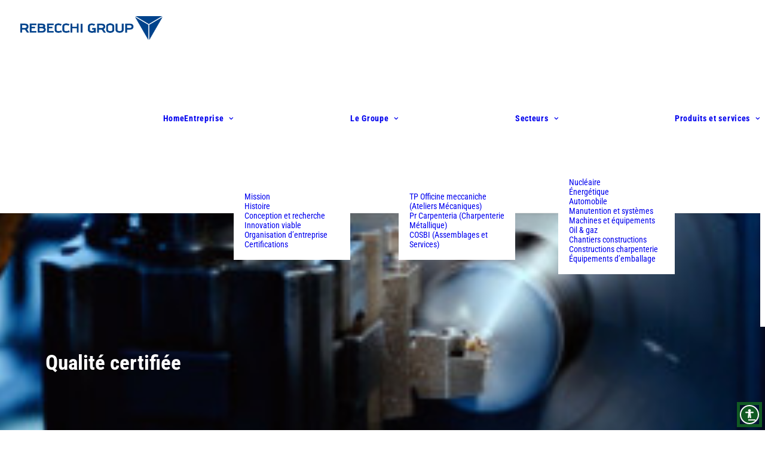

--- FILE ---
content_type: text/html; charset=UTF-8
request_url: https://www.rebecchigroup.it/fr/certifications/
body_size: 17308
content:
<!DOCTYPE html><html class="no-touch" lang="fr-FR" xmlns="http://www.w3.org/1999/xhtml"><head><meta http-equiv="Content-Type" content="text/html; charset=UTF-8"><meta name="viewport" content="width=device-width, initial-scale=1"><link rel="profile" href="http://gmpg.org/xfn/11"><link rel="pingback" href="https://www.rebecchigroup.it/xmlrpc.php"> <script defer src="[data-uri]"></script> <script defer class="_iub_cs_skip" src="https://cs.iubenda.com/autoblocking/2555786.js" fetchpriority="low"></script> <meta name='robots' content='index, follow, max-image-preview:large, max-snippet:-1, max-video-preview:-1' /><link rel="alternate" hreflang="it" href="https://www.rebecchigroup.it/certificazioni/" /><link rel="alternate" hreflang="en" href="https://www.rebecchigroup.it/en/certifications/" /><link rel="alternate" hreflang="fr" href="https://www.rebecchigroup.it/fr/certifications/" /><link rel="alternate" hreflang="x-default" href="https://www.rebecchigroup.it/certificazioni/" /><title>Certifications - Rebecchi Group</title><link rel="canonical" href="https://www.rebecchigroup.it/certificazioni/" /><meta property="og:locale" content="fr_FR" /><meta property="og:type" content="article" /><meta property="og:title" content="Certifications - Rebecchi Group" /><meta property="og:url" content="https://www.rebecchigroup.it/certificazioni/" /><meta property="og:site_name" content="Rebecchi Group" /><meta property="article:modified_time" content="2021-06-22T07:21:35+00:00" /><meta name="twitter:card" content="summary_large_image" /> <script type="application/ld+json" class="yoast-schema-graph">{"@context":"https://schema.org","@graph":[{"@type":"WebPage","@id":"https://www.rebecchigroup.it/certificazioni/","url":"https://www.rebecchigroup.it/certificazioni/","name":"Certifications - Rebecchi Group","isPartOf":{"@id":"https://www.rebecchigroup.it/#website"},"datePublished":"2021-06-22T07:21:34+00:00","dateModified":"2021-06-22T07:21:35+00:00","breadcrumb":{"@id":"https://www.rebecchigroup.it/certificazioni/#breadcrumb"},"inLanguage":"fr-FR","potentialAction":[{"@type":"ReadAction","target":["https://www.rebecchigroup.it/certificazioni/"]}]},{"@type":"BreadcrumbList","@id":"https://www.rebecchigroup.it/certificazioni/#breadcrumb","itemListElement":[{"@type":"ListItem","position":1,"name":"Home","item":"https://www.rebecchigroup.it/fr/"},{"@type":"ListItem","position":2,"name":"Certifications"}]},{"@type":"WebSite","@id":"https://www.rebecchigroup.it/#website","url":"https://www.rebecchigroup.it/","name":"Rebecchi Group","description":"Sinergia, flessibilità e soluzioni integrate.","potentialAction":[{"@type":"SearchAction","target":{"@type":"EntryPoint","urlTemplate":"https://www.rebecchigroup.it/?s={search_term_string}"},"query-input":{"@type":"PropertyValueSpecification","valueRequired":true,"valueName":"search_term_string"}}],"inLanguage":"fr-FR"}]}</script> <link rel='dns-prefetch' href='//cdn.iubenda.com' /><link rel='dns-prefetch' href='//www.googletagmanager.com' /><link rel="alternate" type="application/rss+xml" title="Rebecchi Group &raquo; Flux" href="https://www.rebecchigroup.it/fr/feed/" /><link rel="alternate" type="application/rss+xml" title="Rebecchi Group &raquo; Flux des commentaires" href="https://www.rebecchigroup.it/fr/comments/feed/" /><link rel="alternate" title="oEmbed (JSON)" type="application/json+oembed" href="https://www.rebecchigroup.it/fr/wp-json/oembed/1.0/embed?url=https%3A%2F%2Fwww.rebecchigroup.it%2Ffr%2Fcertifications%2F" /><link rel="alternate" title="oEmbed (XML)" type="text/xml+oembed" href="https://www.rebecchigroup.it/fr/wp-json/oembed/1.0/embed?url=https%3A%2F%2Fwww.rebecchigroup.it%2Ffr%2Fcertifications%2F&#038;format=xml" /><style id='wp-img-auto-sizes-contain-inline-css' type='text/css'>img:is([sizes=auto i],[sizes^="auto," i]){contain-intrinsic-size:3000px 1500px}
/*# sourceURL=wp-img-auto-sizes-contain-inline-css */</style><link rel='stylesheet' id='layerslider-css' href='https://www.rebecchigroup.it/wp-content/cache/autoptimize/css/autoptimize_single_f9045ce83e2afad7776ae7558e053144.css?ver=6.11.7' type='text/css' media='all' /><style id='wp-emoji-styles-inline-css' type='text/css'>img.wp-smiley, img.emoji {
		display: inline !important;
		border: none !important;
		box-shadow: none !important;
		height: 1em !important;
		width: 1em !important;
		margin: 0 0.07em !important;
		vertical-align: -0.1em !important;
		background: none !important;
		padding: 0 !important;
	}
/*# sourceURL=wp-emoji-styles-inline-css */</style><link rel='stylesheet' id='wp-block-library-css' href='https://www.rebecchigroup.it/wp-includes/css/dist/block-library/style.min.css?ver=6.9' type='text/css' media='all' /><style id='global-styles-inline-css' type='text/css'>:root{--wp--preset--aspect-ratio--square: 1;--wp--preset--aspect-ratio--4-3: 4/3;--wp--preset--aspect-ratio--3-4: 3/4;--wp--preset--aspect-ratio--3-2: 3/2;--wp--preset--aspect-ratio--2-3: 2/3;--wp--preset--aspect-ratio--16-9: 16/9;--wp--preset--aspect-ratio--9-16: 9/16;--wp--preset--color--black: #000000;--wp--preset--color--cyan-bluish-gray: #abb8c3;--wp--preset--color--white: #ffffff;--wp--preset--color--pale-pink: #f78da7;--wp--preset--color--vivid-red: #cf2e2e;--wp--preset--color--luminous-vivid-orange: #ff6900;--wp--preset--color--luminous-vivid-amber: #fcb900;--wp--preset--color--light-green-cyan: #7bdcb5;--wp--preset--color--vivid-green-cyan: #00d084;--wp--preset--color--pale-cyan-blue: #8ed1fc;--wp--preset--color--vivid-cyan-blue: #0693e3;--wp--preset--color--vivid-purple: #9b51e0;--wp--preset--gradient--vivid-cyan-blue-to-vivid-purple: linear-gradient(135deg,rgb(6,147,227) 0%,rgb(155,81,224) 100%);--wp--preset--gradient--light-green-cyan-to-vivid-green-cyan: linear-gradient(135deg,rgb(122,220,180) 0%,rgb(0,208,130) 100%);--wp--preset--gradient--luminous-vivid-amber-to-luminous-vivid-orange: linear-gradient(135deg,rgb(252,185,0) 0%,rgb(255,105,0) 100%);--wp--preset--gradient--luminous-vivid-orange-to-vivid-red: linear-gradient(135deg,rgb(255,105,0) 0%,rgb(207,46,46) 100%);--wp--preset--gradient--very-light-gray-to-cyan-bluish-gray: linear-gradient(135deg,rgb(238,238,238) 0%,rgb(169,184,195) 100%);--wp--preset--gradient--cool-to-warm-spectrum: linear-gradient(135deg,rgb(74,234,220) 0%,rgb(151,120,209) 20%,rgb(207,42,186) 40%,rgb(238,44,130) 60%,rgb(251,105,98) 80%,rgb(254,248,76) 100%);--wp--preset--gradient--blush-light-purple: linear-gradient(135deg,rgb(255,206,236) 0%,rgb(152,150,240) 100%);--wp--preset--gradient--blush-bordeaux: linear-gradient(135deg,rgb(254,205,165) 0%,rgb(254,45,45) 50%,rgb(107,0,62) 100%);--wp--preset--gradient--luminous-dusk: linear-gradient(135deg,rgb(255,203,112) 0%,rgb(199,81,192) 50%,rgb(65,88,208) 100%);--wp--preset--gradient--pale-ocean: linear-gradient(135deg,rgb(255,245,203) 0%,rgb(182,227,212) 50%,rgb(51,167,181) 100%);--wp--preset--gradient--electric-grass: linear-gradient(135deg,rgb(202,248,128) 0%,rgb(113,206,126) 100%);--wp--preset--gradient--midnight: linear-gradient(135deg,rgb(2,3,129) 0%,rgb(40,116,252) 100%);--wp--preset--font-size--small: 13px;--wp--preset--font-size--medium: 20px;--wp--preset--font-size--large: 36px;--wp--preset--font-size--x-large: 42px;--wp--preset--spacing--20: 0.44rem;--wp--preset--spacing--30: 0.67rem;--wp--preset--spacing--40: 1rem;--wp--preset--spacing--50: 1.5rem;--wp--preset--spacing--60: 2.25rem;--wp--preset--spacing--70: 3.38rem;--wp--preset--spacing--80: 5.06rem;--wp--preset--shadow--natural: 6px 6px 9px rgba(0, 0, 0, 0.2);--wp--preset--shadow--deep: 12px 12px 50px rgba(0, 0, 0, 0.4);--wp--preset--shadow--sharp: 6px 6px 0px rgba(0, 0, 0, 0.2);--wp--preset--shadow--outlined: 6px 6px 0px -3px rgb(255, 255, 255), 6px 6px rgb(0, 0, 0);--wp--preset--shadow--crisp: 6px 6px 0px rgb(0, 0, 0);}:where(.is-layout-flex){gap: 0.5em;}:where(.is-layout-grid){gap: 0.5em;}body .is-layout-flex{display: flex;}.is-layout-flex{flex-wrap: wrap;align-items: center;}.is-layout-flex > :is(*, div){margin: 0;}body .is-layout-grid{display: grid;}.is-layout-grid > :is(*, div){margin: 0;}:where(.wp-block-columns.is-layout-flex){gap: 2em;}:where(.wp-block-columns.is-layout-grid){gap: 2em;}:where(.wp-block-post-template.is-layout-flex){gap: 1.25em;}:where(.wp-block-post-template.is-layout-grid){gap: 1.25em;}.has-black-color{color: var(--wp--preset--color--black) !important;}.has-cyan-bluish-gray-color{color: var(--wp--preset--color--cyan-bluish-gray) !important;}.has-white-color{color: var(--wp--preset--color--white) !important;}.has-pale-pink-color{color: var(--wp--preset--color--pale-pink) !important;}.has-vivid-red-color{color: var(--wp--preset--color--vivid-red) !important;}.has-luminous-vivid-orange-color{color: var(--wp--preset--color--luminous-vivid-orange) !important;}.has-luminous-vivid-amber-color{color: var(--wp--preset--color--luminous-vivid-amber) !important;}.has-light-green-cyan-color{color: var(--wp--preset--color--light-green-cyan) !important;}.has-vivid-green-cyan-color{color: var(--wp--preset--color--vivid-green-cyan) !important;}.has-pale-cyan-blue-color{color: var(--wp--preset--color--pale-cyan-blue) !important;}.has-vivid-cyan-blue-color{color: var(--wp--preset--color--vivid-cyan-blue) !important;}.has-vivid-purple-color{color: var(--wp--preset--color--vivid-purple) !important;}.has-black-background-color{background-color: var(--wp--preset--color--black) !important;}.has-cyan-bluish-gray-background-color{background-color: var(--wp--preset--color--cyan-bluish-gray) !important;}.has-white-background-color{background-color: var(--wp--preset--color--white) !important;}.has-pale-pink-background-color{background-color: var(--wp--preset--color--pale-pink) !important;}.has-vivid-red-background-color{background-color: var(--wp--preset--color--vivid-red) !important;}.has-luminous-vivid-orange-background-color{background-color: var(--wp--preset--color--luminous-vivid-orange) !important;}.has-luminous-vivid-amber-background-color{background-color: var(--wp--preset--color--luminous-vivid-amber) !important;}.has-light-green-cyan-background-color{background-color: var(--wp--preset--color--light-green-cyan) !important;}.has-vivid-green-cyan-background-color{background-color: var(--wp--preset--color--vivid-green-cyan) !important;}.has-pale-cyan-blue-background-color{background-color: var(--wp--preset--color--pale-cyan-blue) !important;}.has-vivid-cyan-blue-background-color{background-color: var(--wp--preset--color--vivid-cyan-blue) !important;}.has-vivid-purple-background-color{background-color: var(--wp--preset--color--vivid-purple) !important;}.has-black-border-color{border-color: var(--wp--preset--color--black) !important;}.has-cyan-bluish-gray-border-color{border-color: var(--wp--preset--color--cyan-bluish-gray) !important;}.has-white-border-color{border-color: var(--wp--preset--color--white) !important;}.has-pale-pink-border-color{border-color: var(--wp--preset--color--pale-pink) !important;}.has-vivid-red-border-color{border-color: var(--wp--preset--color--vivid-red) !important;}.has-luminous-vivid-orange-border-color{border-color: var(--wp--preset--color--luminous-vivid-orange) !important;}.has-luminous-vivid-amber-border-color{border-color: var(--wp--preset--color--luminous-vivid-amber) !important;}.has-light-green-cyan-border-color{border-color: var(--wp--preset--color--light-green-cyan) !important;}.has-vivid-green-cyan-border-color{border-color: var(--wp--preset--color--vivid-green-cyan) !important;}.has-pale-cyan-blue-border-color{border-color: var(--wp--preset--color--pale-cyan-blue) !important;}.has-vivid-cyan-blue-border-color{border-color: var(--wp--preset--color--vivid-cyan-blue) !important;}.has-vivid-purple-border-color{border-color: var(--wp--preset--color--vivid-purple) !important;}.has-vivid-cyan-blue-to-vivid-purple-gradient-background{background: var(--wp--preset--gradient--vivid-cyan-blue-to-vivid-purple) !important;}.has-light-green-cyan-to-vivid-green-cyan-gradient-background{background: var(--wp--preset--gradient--light-green-cyan-to-vivid-green-cyan) !important;}.has-luminous-vivid-amber-to-luminous-vivid-orange-gradient-background{background: var(--wp--preset--gradient--luminous-vivid-amber-to-luminous-vivid-orange) !important;}.has-luminous-vivid-orange-to-vivid-red-gradient-background{background: var(--wp--preset--gradient--luminous-vivid-orange-to-vivid-red) !important;}.has-very-light-gray-to-cyan-bluish-gray-gradient-background{background: var(--wp--preset--gradient--very-light-gray-to-cyan-bluish-gray) !important;}.has-cool-to-warm-spectrum-gradient-background{background: var(--wp--preset--gradient--cool-to-warm-spectrum) !important;}.has-blush-light-purple-gradient-background{background: var(--wp--preset--gradient--blush-light-purple) !important;}.has-blush-bordeaux-gradient-background{background: var(--wp--preset--gradient--blush-bordeaux) !important;}.has-luminous-dusk-gradient-background{background: var(--wp--preset--gradient--luminous-dusk) !important;}.has-pale-ocean-gradient-background{background: var(--wp--preset--gradient--pale-ocean) !important;}.has-electric-grass-gradient-background{background: var(--wp--preset--gradient--electric-grass) !important;}.has-midnight-gradient-background{background: var(--wp--preset--gradient--midnight) !important;}.has-small-font-size{font-size: var(--wp--preset--font-size--small) !important;}.has-medium-font-size{font-size: var(--wp--preset--font-size--medium) !important;}.has-large-font-size{font-size: var(--wp--preset--font-size--large) !important;}.has-x-large-font-size{font-size: var(--wp--preset--font-size--x-large) !important;}
/*# sourceURL=global-styles-inline-css */</style><style id='classic-theme-styles-inline-css' type='text/css'>/*! This file is auto-generated */
.wp-block-button__link{color:#fff;background-color:#32373c;border-radius:9999px;box-shadow:none;text-decoration:none;padding:calc(.667em + 2px) calc(1.333em + 2px);font-size:1.125em}.wp-block-file__button{background:#32373c;color:#fff;text-decoration:none}
/*# sourceURL=/wp-includes/css/classic-themes.min.css */</style><link rel='stylesheet' id='altcha-widget-styles-css' href='https://www.rebecchigroup.it/wp-content/cache/autoptimize/css/autoptimize_single_a27fd305ff54bce04729d5ce7a86dcb6.css?ver=2.4.2' type='text/css' media='all' /><link rel='stylesheet' id='contact-form-7-css' href='https://www.rebecchigroup.it/wp-content/cache/autoptimize/css/autoptimize_single_64ac31699f5326cb3c76122498b76f66.css?ver=6.1.4' type='text/css' media='all' /><link rel='stylesheet' id='uncodefont-google-css' href='https://www.rebecchigroup.it/wp-content/cache/autoptimize/css/autoptimize_single_8abd3ef1701d6e3dc1e7e7bd6e708f4a.css?ver=1752692166' type='text/css' media='all' /><link rel='stylesheet' id='wpml-menu-item-0-css' href='https://www.rebecchigroup.it/wp-content/plugins/sitepress-multilingual-cms/templates/language-switchers/menu-item/style.min.css?ver=1' type='text/css' media='all' /><link rel='stylesheet' id='uncode-style-css' href='https://www.rebecchigroup.it/wp-content/cache/autoptimize/css/autoptimize_single_1aea93137d2c46cd53f6efec472f2a6d.css?ver=523786894' type='text/css' media='all' /><style id='uncode-style-inline-css' type='text/css'>@media (max-width: 959px) { .navbar-brand > * { height: 30px !important;}}
@media (min-width: 960px) { 
		.limit-width { max-width: 1200px; margin: auto;}
		.menu-container:not(.grid-filters) .menu-horizontal ul.menu-smart .megamenu-block-wrapper > .vc_row[data-parent="true"].limit-width:not(.row-parent-limit) { max-width: calc(1200px - 72px); }
		}
#changer-back-color { transition: background-color 1000ms cubic-bezier(0.25, 1, 0.5, 1) !important; } #changer-back-color > div { transition: opacity 1000ms cubic-bezier(0.25, 1, 0.5, 1) !important; } body.bg-changer-init.disable-hover .main-wrapper .style-light,  body.bg-changer-init.disable-hover .main-wrapper .style-light h1,  body.bg-changer-init.disable-hover .main-wrapper .style-light h2, body.bg-changer-init.disable-hover .main-wrapper .style-light h3, body.bg-changer-init.disable-hover .main-wrapper .style-light h4, body.bg-changer-init.disable-hover .main-wrapper .style-light h5, body.bg-changer-init.disable-hover .main-wrapper .style-light h6, body.bg-changer-init.disable-hover .main-wrapper .style-light a, body.bg-changer-init.disable-hover .main-wrapper .style-dark, body.bg-changer-init.disable-hover .main-wrapper .style-dark h1, body.bg-changer-init.disable-hover .main-wrapper .style-dark h2, body.bg-changer-init.disable-hover .main-wrapper .style-dark h3, body.bg-changer-init.disable-hover .main-wrapper .style-dark h4, body.bg-changer-init.disable-hover .main-wrapper .style-dark h5, body.bg-changer-init.disable-hover .main-wrapper .style-dark h6, body.bg-changer-init.disable-hover .main-wrapper .style-dark a { transition: color 1000ms cubic-bezier(0.25, 1, 0.5, 1) !important; }
/*# sourceURL=uncode-style-inline-css */</style><link rel='stylesheet' id='uncode-icons-css' href='https://www.rebecchigroup.it/wp-content/cache/autoptimize/css/autoptimize_single_2291ea252b29002e747759fd922b1a00.css?ver=523786894' type='text/css' media='all' /><link rel='stylesheet' id='uncode-custom-style-css' href='https://www.rebecchigroup.it/wp-content/cache/autoptimize/css/autoptimize_single_6300a1b8691a1788640680655ec6bc5a.css?ver=523786894' type='text/css' media='all' /><link rel='stylesheet' id='child-style-css' href='https://www.rebecchigroup.it/wp-content/themes/uncode-child/style.css?ver=1080907302' type='text/css' media='all' /> <script defer id="iubenda-head-inline-scripts-0" src="[data-uri]"></script> <script defer  type="text/javascript" class=" _iub_cs_skip" type="text/javascript" src="//cdn.iubenda.com/cs/gpp/stub.js?ver=3.12.5" id="iubenda-head-scripts-1-js"></script> <script defer  type="text/javascript" charset="UTF-8"="" class=" _iub_cs_skip" type="text/javascript" src="//cdn.iubenda.com/cs/iubenda_cs.js?ver=3.12.5" id="iubenda-head-scripts-2-js"></script> <script type="text/javascript" src="https://www.rebecchigroup.it/wp-includes/js/jquery/jquery.min.js?ver=3.7.1" id="jquery-core-js"></script> <script defer type="text/javascript" src="https://www.rebecchigroup.it/wp-includes/js/jquery/jquery-migrate.min.js?ver=3.4.1" id="jquery-migrate-js"></script> <script defer id="layerslider-utils-js-extra" src="[data-uri]"></script> <script defer type="text/javascript" src="https://www.rebecchigroup.it/wp-content/cache/autoptimize/js/autoptimize_single_c1d1665e9a9976e59c098b5cdc5e0869.js?ver=6.11.7" id="layerslider-utils-js"></script> <script defer type="text/javascript" src="https://www.rebecchigroup.it/wp-content/cache/autoptimize/js/autoptimize_single_e4a0b70d3537492f9b8989a042ad99a3.js?ver=6.11.7" id="layerslider-js"></script> <script defer type="text/javascript" src="https://www.rebecchigroup.it/wp-content/cache/autoptimize/js/autoptimize_single_db19740a613d114cd7f9153f0389301f.js?ver=6.11.7" id="layerslider-transitions-js"></script> <script defer type="text/javascript" src="https://www.rebecchigroup.it/wp-content/cache/autoptimize/js/autoptimize_single_13216cf218ec312464da4b65b6714cc0.js" id="uncodeAI" data-home="/fr/" data-path="/" data-breakpoints-images="258,516,720,1032,1440,2064,2880" id="ai-uncode-js"></script> <script defer id="uncode-init-js-extra" src="[data-uri]"></script> <script defer type="text/javascript" src="https://www.rebecchigroup.it/wp-content/cache/autoptimize/js/autoptimize_single_33f717df99ed4828506231c4d4e70a06.js?ver=523786894" id="uncode-init-js"></script> 
 <script defer type="text/javascript" src="https://www.googletagmanager.com/gtag/js?id=GT-WV8F33H" id="google_gtagjs-js"></script> <script defer id="google_gtagjs-js-after" src="[data-uri]"></script> <script defer src="data:text/javascript;base64,"></script><meta name="generator" content="Powered by LayerSlider 6.11.7 - Multi-Purpose, Responsive, Parallax, Mobile-Friendly Slider Plugin for WordPress." /><link rel="https://api.w.org/" href="https://www.rebecchigroup.it/fr/wp-json/" /><link rel="alternate" title="JSON" type="application/json" href="https://www.rebecchigroup.it/fr/wp-json/wp/v2/pages/2260" /><link rel="EditURI" type="application/rsd+xml" title="RSD" href="https://www.rebecchigroup.it/xmlrpc.php?rsd" /><meta name="generator" content="WordPress 6.9" /><link rel='shortlink' href='https://www.rebecchigroup.it/fr/?p=2260' /><meta name="generator" content="WPML ver:4.8.6 stt:1,4,27;" /><meta name="generator" content="Site Kit by Google 1.170.0" />  <script defer src="[data-uri]"></script> <link rel="icon" href="https://www.rebecchigroup.it/wp-content/uploads/2020/03/cropped-favicon_rebecchigroup_blu-32x32.png" sizes="32x32" /><link rel="icon" href="https://www.rebecchigroup.it/wp-content/uploads/2020/03/cropped-favicon_rebecchigroup_blu-192x192.png" sizes="192x192" /><link rel="apple-touch-icon" href="https://www.rebecchigroup.it/wp-content/uploads/2020/03/cropped-favicon_rebecchigroup_blu-180x180.png" /><meta name="msapplication-TileImage" content="https://www.rebecchigroup.it/wp-content/uploads/2020/03/cropped-favicon_rebecchigroup_blu-270x270.png" /> <noscript><style>.wpb_animate_when_almost_visible { opacity: 1; }</style></noscript></head><body class="wp-singular page-template-default page page-id-2260 wp-theme-uncode wp-child-theme-uncode-child  style-color-xsdn-bg hormenu-position-left megamenu-full-submenu hmenu hmenu-position-right header-full-width main-center-align textual-accent-color menu-sticky-mobile menu-mobile-default mobile-parallax-not-allowed ilb-no-bounce unreg qw-body-scroll-disabled menu-sticky-fix no-qty-fx wpb-js-composer js-comp-ver-8.7.1.2 vc_responsive" data-border="0"><div id="vh_layout_help"></div> <noscript> <iframe src="https://www.googletagmanager.com/ns.html?id=GTM-TZ5534D" height="0" width="0" style="display:none;visibility:hidden"></iframe> </noscript><div class="body-borders" data-border="0"><div class="top-border body-border-shadow"></div><div class="right-border body-border-shadow"></div><div class="bottom-border body-border-shadow"></div><div class="left-border body-border-shadow"></div><div class="top-border style-light-bg"></div><div class="right-border style-light-bg"></div><div class="bottom-border style-light-bg"></div><div class="left-border style-light-bg"></div></div><div class="box-wrapper"><div class="box-container"> <script defer id="initBox" src="[data-uri]"></script> <div class="menu-wrapper menu-sticky menu-sticky-mobile"><header id="masthead" class="navbar menu-primary menu-light submenu-light style-light-original single-h-padding menu-with-logo"><div class="menu-container style-color-xsdn-bg menu-borders menu-shadows" role="navigation"><div class="row-menu"><div class="row-menu-inner"><div id="logo-container-mobile" class="col-lg-0 logo-container middle"><div id="main-logo" class="navbar-header style-light"> <a href="https://www.rebecchigroup.it/fr/" class="navbar-brand" data-minheight="20" aria-label="Rebecchi Group"><div class="logo-image main-logo logo-skinnable" data-maxheight="40" style="height: 40px;"><img fetchpriority="high" decoding="async" src="https://www.rebecchigroup.it/wp-content/uploads/2020/03/logo_rebecchigroup_blu.png" alt="logo" width="743" height="125" class="img-responsive" /></div></a></div><div class="mmb-container"><div class="mobile-additional-icons"></div><div class="mobile-menu-button mobile-menu-button-light lines-button" aria-label="Toggle menu" role="button" tabindex="0"><span class="lines"><span></span></span></div></div></div><div class="col-lg-12 main-menu-container middle"><div class="menu-horizontal "><div class="menu-horizontal-inner"><div class="nav navbar-nav navbar-main navbar-nav-first"><ul id="menu-main-francese" class="menu-primary-inner menu-smart sm" role="menu"><li role="menuitem"  id="menu-item-2125" class="menu-item menu-item-type-post_type menu-item-object-page menu-item-home depth-0 menu-item-2125 menu-item-link"><a href="https://www.rebecchigroup.it/fr/">Home<i class="fa fa-angle-right fa-dropdown"></i></a></li><li role="menuitem"  id="menu-item-2255" class="menu-item menu-item-type-post_type menu-item-object-page menu-item-has-children depth-0 menu-item-2255 dropdown menu-item-link"><a href="https://www.rebecchigroup.it/fr/entreprise/" data-toggle="dropdown" class="dropdown-toggle" data-type="title">Entreprise<i class="fa fa-angle-down fa-dropdown"></i></a><ul role="menu" class="drop-menu un-submenu " data-lenis-prevent><li role="menuitem"  id="menu-item-2352" class="menu-item menu-item-type-custom menu-item-object-custom depth-1 menu-item-2352"><a href="/fr/entreprise/#mission">Mission<i class="fa fa-angle-right fa-dropdown"></i></a></li><li role="menuitem"  id="menu-item-2350" class="menu-item menu-item-type-custom menu-item-object-custom depth-1 menu-item-2350"><a href="/fr/entreprise/#histoire">Histoire<i class="fa fa-angle-right fa-dropdown"></i></a></li><li role="menuitem"  id="menu-item-1890" class="menu-item menu-item-type-custom menu-item-object-custom depth-1 menu-item-1890"><a href="/fr/entreprise/#conception-et-recherche">Conception et recherche<i class="fa fa-angle-right fa-dropdown"></i></a></li><li role="menuitem"  id="menu-item-1891" class="menu-item menu-item-type-custom menu-item-object-custom depth-1 menu-item-1891"><a href="/fr/entreprise/#innovation-viable">Innovation viable<i class="fa fa-angle-right fa-dropdown"></i></a></li><li role="menuitem"  id="menu-item-2348" class="menu-item menu-item-type-custom menu-item-object-custom depth-1 menu-item-2348"><a href="/fr/entreprise/#organisation-d-entreprise">Organisation d’entreprise<i class="fa fa-angle-right fa-dropdown"></i></a></li><li role="menuitem"  id="menu-item-1893" class="menu-item menu-item-type-custom menu-item-object-custom depth-1 menu-item-1893"><a href="/fr/entreprise/#certifications">Certifications<i class="fa fa-angle-right fa-dropdown"></i></a></li></ul></li><li role="menuitem"  id="menu-item-2279" class="menu-item menu-item-type-post_type menu-item-object-page menu-item-has-children depth-0 menu-item-2279 dropdown menu-item-link"><a href="https://www.rebecchigroup.it/fr/le-groupe/" data-toggle="dropdown" class="dropdown-toggle" data-type="title">Le Groupe<i class="fa fa-angle-down fa-dropdown"></i></a><ul role="menu" class="drop-menu un-submenu " data-lenis-prevent><li role="menuitem"  id="menu-item-2339" class="menu-item menu-item-type-post_type menu-item-object-page depth-1 menu-item-2339"><a href="https://www.rebecchigroup.it/fr/le-groupe/officine-meccaniche/">TP Officine meccaniche (Ateliers Mécaniques)<i class="fa fa-angle-right fa-dropdown"></i></a></li><li role="menuitem"  id="menu-item-2340" class="menu-item menu-item-type-post_type menu-item-object-page depth-1 menu-item-2340"><a href="https://www.rebecchigroup.it/fr/le-groupe/charpenterie-metallique/">Pr Carpenteria (Charpenterie Métallique)<i class="fa fa-angle-right fa-dropdown"></i></a></li><li role="menuitem"  id="menu-item-2341" class="menu-item menu-item-type-post_type menu-item-object-page depth-1 menu-item-2341"><a href="https://www.rebecchigroup.it/fr/le-groupe/assemblages-et-services/">COSBI (Assemblages et Services)<i class="fa fa-angle-right fa-dropdown"></i></a></li></ul></li><li role="menuitem"  id="menu-item-2320" class="menu-item menu-item-type-post_type menu-item-object-page menu-item-has-children depth-0 menu-item-2320 dropdown menu-item-link"><a href="https://www.rebecchigroup.it/fr/secteurs/" data-toggle="dropdown" class="dropdown-toggle" data-type="title">Secteurs<i class="fa fa-angle-down fa-dropdown"></i></a><ul role="menu" class="drop-menu un-submenu " data-lenis-prevent><li role="menuitem"  id="menu-item-1894" class="menu-item menu-item-type-custom menu-item-object-custom depth-1 menu-item-1894"><a href="/fr/secteurs/#nucleaire">Nucléaire<i class="fa fa-angle-right fa-dropdown"></i></a></li><li role="menuitem"  id="menu-item-1895" class="menu-item menu-item-type-custom menu-item-object-custom depth-1 menu-item-1895"><a href="/fr/secteurs/#energetique">Énergétique<i class="fa fa-angle-right fa-dropdown"></i></a></li><li role="menuitem"  id="menu-item-1896" class="menu-item menu-item-type-custom menu-item-object-custom depth-1 menu-item-1896"><a href="/fr/secteurs/#automobile">Automobile<i class="fa fa-angle-right fa-dropdown"></i></a></li><li role="menuitem"  id="menu-item-1897" class="menu-item menu-item-type-custom menu-item-object-custom depth-1 menu-item-1897"><a href="/fr/secteurs/#manutention-et-systemes">Manutention et systèmes<i class="fa fa-angle-right fa-dropdown"></i></a></li><li role="menuitem"  id="menu-item-1898" class="menu-item menu-item-type-custom menu-item-object-custom depth-1 menu-item-1898"><a href="/fr/secteurs/#machines-et-equipements">Machines et équipements<i class="fa fa-angle-right fa-dropdown"></i></a></li><li role="menuitem"  id="menu-item-1899" class="menu-item menu-item-type-custom menu-item-object-custom depth-1 menu-item-1899"><a href="/fr/secteurs/#oil-e-gaz">Oil &#038; gaz<i class="fa fa-angle-right fa-dropdown"></i></a></li><li role="menuitem"  id="menu-item-1900" class="menu-item menu-item-type-custom menu-item-object-custom depth-1 menu-item-1900"><a href="/fr/secteurs/#chantiers-constructions">Chantiers constructions<i class="fa fa-angle-right fa-dropdown"></i></a></li><li role="menuitem"  id="menu-item-1901" class="menu-item menu-item-type-custom menu-item-object-custom depth-1 menu-item-1901"><a href="/fr/secteurs/#constructions-charpenterie">Constructions charpenterie<i class="fa fa-angle-right fa-dropdown"></i></a></li><li role="menuitem"  id="menu-item-1902" class="menu-item menu-item-type-custom menu-item-object-custom depth-1 menu-item-1902"><a href="/fr/secteurs/#equipements-d-emballage">Équipements d&#8217;emballage<i class="fa fa-angle-right fa-dropdown"></i></a></li></ul></li><li role="menuitem"  id="menu-item-2309" class="menu-item menu-item-type-post_type menu-item-object-page menu-item-has-children depth-0 menu-item-2309 dropdown menu-item-link"><a href="https://www.rebecchigroup.it/fr/produits-et-services/" data-toggle="dropdown" class="dropdown-toggle" data-type="title">Produits et services<i class="fa fa-angle-down fa-dropdown"></i></a><ul role="menu" class="drop-menu un-submenu " data-lenis-prevent><li role="menuitem"  id="menu-item-1903" class="menu-item menu-item-type-custom menu-item-object-custom depth-1 menu-item-1903"><a href="/fr/produits-et-services/#conception-mecanique">Conception mécanique<i class="fa fa-angle-right fa-dropdown"></i></a></li><li role="menuitem"  id="menu-item-1904" class="menu-item menu-item-type-custom menu-item-object-custom depth-1 menu-item-1904"><a href="/fr/produits-et-services/#l-approvisionnement-des-matieres-premieres">L’approvisionnement des matiéres premiéres<i class="fa fa-angle-right fa-dropdown"></i></a></li><li role="menuitem"  id="menu-item-1905" class="menu-item menu-item-type-custom menu-item-object-custom depth-1 menu-item-1905"><a href="/fr/produits-et-services/#usinage-de-la-tole">Usinage de la tôle<i class="fa fa-angle-right fa-dropdown"></i></a></li><li role="menuitem"  id="menu-item-1906" class="menu-item menu-item-type-custom menu-item-object-custom depth-1 menu-item-1906"><a href="/fr/produits-et-services/#departement-de-decoupe-laser-tube-3d">Département de découpe laser tube 3d<i class="fa fa-angle-right fa-dropdown"></i></a></li><li role="menuitem"  id="menu-item-1907" class="menu-item menu-item-type-custom menu-item-object-custom depth-1 menu-item-1907"><a href="/fr/produits-et-services/#charpenterie-et-assemblage">Charpenterie et assemblage<i class="fa fa-angle-right fa-dropdown"></i></a></li><li role="menuitem"  id="menu-item-1908" class="menu-item menu-item-type-custom menu-item-object-custom depth-1 menu-item-1908"><a href="/fr/produits-et-services/#usinage-enlevement-des-copeaux">Usinage enlévement des copeaux<i class="fa fa-angle-right fa-dropdown"></i></a></li><li role="menuitem"  id="menu-item-1909" class="menu-item menu-item-type-custom menu-item-object-custom depth-1 menu-item-1909"><a href="/fr/produits-et-services/#fabrication-d-engrenages">Fabrication d&rsquo;engrenages<i class="fa fa-angle-right fa-dropdown"></i></a></li><li role="menuitem"  id="menu-item-1910" class="menu-item menu-item-type-custom menu-item-object-custom depth-1 menu-item-1910"><a href="/fr/produits-et-services/#controles-non-destructifs-et-dimensionnels">Contrôles non destructifs et dimensionnels<i class="fa fa-angle-right fa-dropdown"></i></a></li><li role="menuitem"  id="menu-item-1911" class="menu-item menu-item-type-custom menu-item-object-custom depth-1 menu-item-1911"><a href="/fr/produits-et-services/#realisation-systemes-cle-en-main">Réalisation systèmes clé en main<i class="fa fa-angle-right fa-dropdown"></i></a></li><li role="menuitem"  id="menu-item-1915" class="menu-item menu-item-type-custom menu-item-object-custom depth-1 menu-item-1915"><a href="/fr/produits-et-services/#assemblage-industriels">Assemblage industriels<i class="fa fa-angle-right fa-dropdown"></i></a></li><li role="menuitem"  id="menu-item-1916" class="menu-item menu-item-type-custom menu-item-object-custom depth-1 menu-item-1916"><a href="/fr/produits-et-services/#assemblages-de-grandes-dimensions">Assemblages de grandes dimensions<i class="fa fa-angle-right fa-dropdown"></i></a></li><li role="menuitem"  id="menu-item-1917" class="menu-item menu-item-type-custom menu-item-object-custom depth-1 menu-item-1917"><a href="/fr/produits-et-services/#bobines-de-barrage-et-systemes-de-transmission-de-donnees">Bobines de barrage et systèmes de transmission de données<i class="fa fa-angle-right fa-dropdown"></i></a></li></ul></li><li role="menuitem"  id="menu-item-2316" class="menu-item menu-item-type-post_type menu-item-object-page menu-item-has-children depth-0 menu-item-2316 dropdown menu-item-link"><a href="https://www.rebecchigroup.it/fr/projets/" data-toggle="dropdown" class="dropdown-toggle" data-type="title">Innovation<i class="fa fa-angle-down fa-dropdown"></i></a><ul role="menu" class="drop-menu un-submenu " data-lenis-prevent><li role="menuitem"  id="menu-item-2296" class="menu-item menu-item-type-post_type menu-item-object-page depth-1 menu-item-2296"><a href="https://www.rebecchigroup.it/fr/jois/">JOIS<i class="fa fa-angle-right fa-dropdown"></i></a></li><li role="menuitem"  id="menu-item-2632" class="menu-item menu-item-type-custom menu-item-object-custom depth-1 menu-item-2632"><a href="https://hykinetics.com/">HYKINETICS<i class="fa fa-angle-right fa-dropdown"></i></a></li><li role="menuitem"  id="menu-item-2771" class="menu-item menu-item-type-post_type menu-item-object-page depth-1 menu-item-2771"><a href="https://www.rebecchigroup.it/fr/green-hydrogen/">Green Hydrogen<i class="fa fa-angle-right fa-dropdown"></i></a></li></ul></li><li role="menuitem"  id="menu-item-2265" class="menu-item menu-item-type-post_type menu-item-object-page depth-0 menu-item-2265 menu-item-link"><a href="https://www.rebecchigroup.it/fr/contacts/">Contacts<i class="fa fa-angle-right fa-dropdown"></i></a></li><li role="menuitem"  id="menu-item-2300" class="menu-item menu-item-type-post_type menu-item-object-page depth-0 menu-item-2300 menu-item-link"><a href="https://www.rebecchigroup.it/fr/travaillez-avec-nous/">Travaillez avec nous<i class="fa fa-angle-right fa-dropdown"></i></a></li><li role="menuitem"  id="menu-item-2769" class="menu-item menu-item-type-post_type menu-item-object-page depth-0 menu-item-2769 menu-item-link"><a href="https://www.rebecchigroup.it/fr/green-hydrogen/">Green Hydrogen<i class="fa fa-angle-right fa-dropdown"></i></a></li><li role="menuitem"  id="menu-item-wpml-ls-2-fr" class="menu-item wpml-ls-slot-2 wpml-ls-item wpml-ls-item-fr wpml-ls-current-language wpml-ls-menu-item wpml-ls-last-item menu-item-type-wpml_ls_menu_item menu-item-object-wpml_ls_menu_item menu-item-has-children depth-0 menu-item-wpml-ls-2-fr dropdown menu-item-link"><a href="https://www.rebecchigroup.it/fr/certifications/" data-toggle="dropdown" class="dropdown-toggle" role="menuitem" data-type="title"><noscript><img decoding="async"
 class="wpml-ls-flag"
 src="https://www.rebecchigroup.it/wp-content/plugins/sitepress-multilingual-cms/res/flags/fr.png"
 alt="" 
 /></noscript><img decoding="async"
 class="lazyload wpml-ls-flag"
 src='data:image/svg+xml,%3Csvg%20xmlns=%22http://www.w3.org/2000/svg%22%20viewBox=%220%200%20210%20140%22%3E%3C/svg%3E' data-src="https://www.rebecchigroup.it/wp-content/plugins/sitepress-multilingual-cms/res/flags/fr.png"
 alt="" 
 /><span class="wpml-ls-native" lang="fr">Français</span><i class="fa fa-angle-down fa-dropdown"></i></a><ul role="menu" class="drop-menu un-submenu " data-lenis-prevent><li role="menuitem"  id="menu-item-wpml-ls-2-it" class="menu-item wpml-ls-slot-2 wpml-ls-item wpml-ls-item-it wpml-ls-menu-item wpml-ls-first-item menu-item-type-wpml_ls_menu_item menu-item-object-wpml_ls_menu_item depth-1 menu-item-wpml-ls-2-it"><a title="Passer à Italiano" href="https://www.rebecchigroup.it/certificazioni/" aria-label="Passer à Italiano" role="menuitem"><noscript><img decoding="async"
 class="wpml-ls-flag"
 src="https://www.rebecchigroup.it/wp-content/plugins/sitepress-multilingual-cms/res/flags/it.png"
 alt="" 
 /></noscript><img decoding="async"
 class="lazyload wpml-ls-flag"
 src='data:image/svg+xml,%3Csvg%20xmlns=%22http://www.w3.org/2000/svg%22%20viewBox=%220%200%20210%20140%22%3E%3C/svg%3E' data-src="https://www.rebecchigroup.it/wp-content/plugins/sitepress-multilingual-cms/res/flags/it.png"
 alt="" 
 /><span class="wpml-ls-native" lang="it">Italiano</span><i class="fa fa-angle-right fa-dropdown"></i></a></li><li role="menuitem"  id="menu-item-wpml-ls-2-en" class="menu-item wpml-ls-slot-2 wpml-ls-item wpml-ls-item-en wpml-ls-menu-item menu-item-type-wpml_ls_menu_item menu-item-object-wpml_ls_menu_item depth-1 menu-item-wpml-ls-2-en"><a title="Passer à English" href="https://www.rebecchigroup.it/en/certifications/" aria-label="Passer à English" role="menuitem"><noscript><img decoding="async"
 class="wpml-ls-flag"
 src="https://www.rebecchigroup.it/wp-content/plugins/sitepress-multilingual-cms/res/flags/en.png"
 alt="" 
 /></noscript><img decoding="async"
 class="lazyload wpml-ls-flag"
 src='data:image/svg+xml,%3Csvg%20xmlns=%22http://www.w3.org/2000/svg%22%20viewBox=%220%200%20210%20140%22%3E%3C/svg%3E' data-src="https://www.rebecchigroup.it/wp-content/plugins/sitepress-multilingual-cms/res/flags/en.png"
 alt="" 
 /><span class="wpml-ls-native" lang="en">English</span><i class="fa fa-angle-right fa-dropdown"></i></a></li></ul></li></ul></div><div class="uncode-close-offcanvas-mobile lines-button close navbar-mobile-el"><span class="lines"></span></div><div class="nav navbar-nav navbar-nav-last navbar-extra-icons"><ul class="menu-smart sm menu-icons" role="menu"><li role="menuitem" class="menu-item-link search-icon style-light dropdown "><a href="#" class="trigger-overlay search-icon" role="button" data-area="search" data-container="box-container" aria-label="Recherche"> <i class="fa fa-search3"></i><span class="desktop-hidden"><span>Recherche</span></span><i class="fa fa-angle-down fa-dropdown desktop-hidden"></i> </a><ul role="menu" class="drop-menu desktop-hidden"><li role="menuitem"><form class="search" method="get" action="https://www.rebecchigroup.it/fr/"> <input type="search" class="search-field no-livesearch" placeholder="Rechercher. . ." value="" name="s" title="Rechercher. . ." /></form></li></ul></li></ul></div><div class="desktop-hidden menu-accordion-secondary"></div></div></div></div></div></div></div></header></div> <script defer id="fixMenuHeight" src="[data-uri]"></script> <div class="main-wrapper"><div class="main-container"><div class="page-wrapper" role="main"><div class="sections-container" id="sections-container"> <script defer src="[data-uri]"></script><article id="post-2260" class="page-body style-light-bg post-2260 page type-page status-publish hentry"><div class="post-wrapper"><div class="post-body"><div class="post-content un-no-sidebar-layout"><div data-parent="true" class="vc_row row-container" id="row-unique-0"><div class="row-background background-element"><div class="background-wrapper"><div class="lazyload background-inner adaptive-async" data-bg="https://www.rebecchigroup.it/wp-content/uploads/2020/04/video.00_00_48_02.Immagine003-uai-258x145.jpg" style="background-image: url(data:image/svg+xml,%3Csvg%20xmlns=%22http://www.w3.org/2000/svg%22%20viewBox=%220%200%20500%20300%22%3E%3C/svg%3E);background-repeat: no-repeat;background-position: center center;background-attachment: scroll;background-size: cover;" data-uniqueid="1433-198494" data-guid="https://www.rebecchigroup.it/wp-content/uploads/2020/04/video.00_00_48_02.Immagine003.jpg" data-path="2020/04/video.00_00_48_02.Immagine003.jpg" data-width="1280" data-height="720" data-singlew="12" data-singleh="null" data-crop=""></div></div></div><div class="row single-top-padding no-bottom-padding single-h-padding limit-width row-parent" data-height-ratio="65"><div class="wpb_row row-inner"><div class="wpb_column pos-middle pos-left align_left column_parent col-lg-12 single-internal-gutter"><div class="uncol style-spec style-dark"  ><div class="uncoltable"><div class="uncell no-block-padding" ><div class="uncont" ><div class="vc_custom_heading_wrap "><div class="heading-text el-text" ><h1 class="font-191080 h1" ><span>Qualité certifiée</span></h1></div><div class="clear"></div></div></div></div></div></div></div><script defer id="script-row-unique-0" src="[data-uri]"></script></div></div></div></div></div></div></article></div></div><footer id="colophon" class="site-footer" role="contentinfo"><div data-parent="true" class="vc_row has-bg need-focus style-color-wayh-bg row-container mobile-hidden" id="row-unique-1"><div class="row col-double-gutter single-top-padding single-bottom-padding single-h-padding limit-width row-parent"><div class="wpb_row row-inner"><div class="wpb_column pos-top pos-left align_left column_parent col-lg-4 col-md-33 single-internal-gutter"><div class="uncol style-spec style-dark"  ><div class="uncoltable"><div class="uncell no-block-padding" ><div class="uncont" ><div class="vc_custom_heading_wrap "><div class="heading-text el-text" ><h5 class="h4" ><span>REBECCHI GROUP S.R.L.</span></h5></div><div class="clear"></div></div><div class="uncode_text_column" ><p>Nr. de TVA: 08891910963</p><p><span class="s1">Siège Social: V. Orti, 1 – 20122 MILANO<br /> Siège Administratif: V. Pastore, snc – 29010 Cadeo (PC)</span></p><p><span class="s1"><a href="mailto:info.pr@rebecchigroup.it">info.pr@rebecchigroup.it</a></span><br /> <span class="s1"><a href="mailto:info.tp@rebecchigroup.it">info.tp@rebecchigroup.it</a></span><br /> <span class="s1"><a href="mailto:info.cosbi@rebecchigroup.it">info.cosbi@rebecchigroup.it</a></span></p><p><a class="iubenda-cs-preferences-link" href="#">Préférences de consentement aux cookies</a></p></div></div></div></div></div></div><div class="wpb_column pos-top pos-center align_left column_parent col-lg-4 col-md-33 single-internal-gutter"><div class="uncol style-spec style-dark"  ><div class="uncoltable"><div class="uncell no-block-padding" ><div class="uncont" ><span class="btn-container" ><a role="button"  href="https://rebecchigroup.it/cerificati/Progetti cofinanziati TP.pdf" class="custom-link btn border-width-0 btn-default btn-outline btn-icon-left">Projets Cofinancés par TP</a></span><span class="btn-container" ><a role="button"  href="https://rebecchigroup.it/cerificati/Progetti cofinanziati PR.pdf" class="custom-link btn border-width-0 btn-default btn-outline btn-icon-left">projets cofinancés par PR</a></span></div></div></div></div></div><script defer id="script-row-unique-1" src="[data-uri]"></script></div></div></div><div class="row-container style-dark-bg footer-last"><div class="row row-parent style-dark limit-width no-top-padding no-h-padding no-bottom-padding"><div class="site-info uncell col-lg-6 pos-middle text-left"><p>© 2026 Rebecchi Group. All rights reserved &#8211; <a href="https://rebecchigroup.it/privacy-policy/">Privacy Policy</a> &#8211; <a href="https://www.iubenda.com/privacy-policy/13730459/cookie-policy">Cookie Policy</a></p><p>&nbsp;</p></div></div></div></footer></div></div></div></div><div class="style-light footer-scroll-top"><a href="#" class="scroll-top" aria-label="Scroll to top"><i class="fa fa-angle-up fa-stack btn-default btn-hover-nobg"></i></a></div><div class="overlay overlay-sequential overlay-full style-dark style-dark-bg overlay-search" data-area="search" data-container="box-container"><div class="mmb-container"><div class="menu-close-search mobile-menu-button menu-button-offcanvas mobile-menu-button-dark lines-button overlay-close close" data-area="search" data-container="box-container"><span class="lines"></span></div></div><div class="search-container"><form action="https://www.rebecchigroup.it/fr/" method="get"><div class="search-container-inner"> <label for="s_form_1" aria-label="Recherche"><input type="search" class="search-field form-fluid no-livesearch" placeholder="Rechercher. . ." value="" name="s" id="s_form_1"> <i class="fa fa-search3" role="button" tabindex="0" aria-labelledby="s_form_1"></i></label></div></form></div></div> <script type="speculationrules">{"prefetch":[{"source":"document","where":{"and":[{"href_matches":"/fr/*"},{"not":{"href_matches":["/wp-*.php","/wp-admin/*","/wp-content/uploads/*","/wp-content/*","/wp-content/plugins/*","/wp-content/themes/uncode-child/*","/wp-content/themes/uncode/*","/fr/*\\?(.+)"]}},{"not":{"selector_matches":"a[rel~=\"nofollow\"]"}},{"not":{"selector_matches":".no-prefetch, .no-prefetch a"}}]},"eagerness":"conservative"}]}</script>  <script defer src="[data-uri]"></script><noscript></noscript> <script type="text/html" id="wpb-modifications">window.wpbCustomElement = 1;</script><noscript><style>.lazyload{display:none;}</style></noscript><script data-noptimize="1">window.lazySizesConfig=window.lazySizesConfig||{};window.lazySizesConfig.loadMode=1;</script><script defer data-noptimize="1" src='https://www.rebecchigroup.it/wp-content/plugins/autoptimize/classes/external/js/lazysizes.min.js?ao_version=3.1.14'></script><script defer id="accessibility-widget-js-extra" src="[data-uri]"></script> <script defer type="text/javascript" src="https://www.rebecchigroup.it/wp-content/plugins/accessibility-widget/lite/frontend/assets/js/widget.min.js?ver=3.0.9" id="accessibility-widget-js"></script> <script defer type="text/javascript" src="https://www.rebecchigroup.it/wp-content/plugins/altcha-org-altcha-wordpress-next-ffda7a5/public/altcha.min.js?ver=2.4.2" id="altcha-widget-js"></script> <script defer type="text/javascript" src="https://www.rebecchigroup.it/wp-content/plugins/altcha-org-altcha-wordpress-next-ffda7a5/public/vendor/interceptor.min.js?ver=2.4.2" id="altcha-interceptor-js"></script> <script defer id="altcha-interceptor-wp-js-extra" src="[data-uri]"></script> <script defer type="text/javascript" src="https://www.rebecchigroup.it/wp-content/cache/autoptimize/js/autoptimize_single_575d11c857df0bd4de59be7662ce8010.js?ver=2.4.2" id="altcha-interceptor-wp-js"></script> <script type="text/javascript" src="https://www.rebecchigroup.it/wp-includes/js/dist/hooks.min.js?ver=dd5603f07f9220ed27f1" id="wp-hooks-js"></script> <script type="text/javascript" src="https://www.rebecchigroup.it/wp-includes/js/dist/i18n.min.js?ver=c26c3dc7bed366793375" id="wp-i18n-js"></script> <script defer id="wp-i18n-js-after" src="[data-uri]"></script> <script defer type="text/javascript" src="https://www.rebecchigroup.it/wp-content/cache/autoptimize/js/autoptimize_single_96e7dc3f0e8559e4a3f3ca40b17ab9c3.js?ver=6.1.4" id="swv-js"></script> <script defer id="contact-form-7-js-translations" src="[data-uri]"></script> <script defer id="contact-form-7-js-before" src="[data-uri]"></script> <script defer type="text/javascript" src="https://www.rebecchigroup.it/wp-content/cache/autoptimize/js/autoptimize_single_2912c657d0592cc532dff73d0d2ce7bb.js?ver=6.1.4" id="contact-form-7-js"></script> <script defer id="iubenda-forms-js-extra" src="[data-uri]"></script> <script defer type="text/javascript" src="https://www.rebecchigroup.it/wp-content/cache/autoptimize/js/autoptimize_single_9649e9cc47ed95270abcc2c60cc6c9dd.js?ver=3.12.5" id="iubenda-forms-js"></script> <script defer type="text/javascript" src="https://www.rebecchigroup.it/wp-content/cache/autoptimize/js/autoptimize_single_fa978ef9c78a7e934c1f06d99ba66b45.js?ver=523786894" id="uncode-plugins-js"></script> <script defer type="text/javascript" src="https://www.rebecchigroup.it/wp-content/cache/autoptimize/js/autoptimize_single_8ac61440049ddb68072551853ed80167.js?ver=523786894" id="uncode-app-js"></script> <script defer type="text/javascript" src="//cdn.iubenda.com/cons/iubenda_cons.js?ver=3.12.5" id="iubenda-cons-cdn-js"></script> <script defer id="iubenda-cons-js-extra" src="[data-uri]"></script> <script defer type="text/javascript" src="https://www.rebecchigroup.it/wp-content/cache/autoptimize/js/autoptimize_single_d865553b462a9eb5a489a58ff43a4da3.js?ver=3.12.5" id="iubenda-cons-js"></script> <script id="wp-emoji-settings" type="application/json">{"baseUrl":"https://s.w.org/images/core/emoji/17.0.2/72x72/","ext":".png","svgUrl":"https://s.w.org/images/core/emoji/17.0.2/svg/","svgExt":".svg","source":{"concatemoji":"https://www.rebecchigroup.it/wp-includes/js/wp-emoji-release.min.js?ver=6.9"}}</script> <script type="module">/*! This file is auto-generated */
const a=JSON.parse(document.getElementById("wp-emoji-settings").textContent),o=(window._wpemojiSettings=a,"wpEmojiSettingsSupports"),s=["flag","emoji"];function i(e){try{var t={supportTests:e,timestamp:(new Date).valueOf()};sessionStorage.setItem(o,JSON.stringify(t))}catch(e){}}function c(e,t,n){e.clearRect(0,0,e.canvas.width,e.canvas.height),e.fillText(t,0,0);t=new Uint32Array(e.getImageData(0,0,e.canvas.width,e.canvas.height).data);e.clearRect(0,0,e.canvas.width,e.canvas.height),e.fillText(n,0,0);const a=new Uint32Array(e.getImageData(0,0,e.canvas.width,e.canvas.height).data);return t.every((e,t)=>e===a[t])}function p(e,t){e.clearRect(0,0,e.canvas.width,e.canvas.height),e.fillText(t,0,0);var n=e.getImageData(16,16,1,1);for(let e=0;e<n.data.length;e++)if(0!==n.data[e])return!1;return!0}function u(e,t,n,a){switch(t){case"flag":return n(e,"\ud83c\udff3\ufe0f\u200d\u26a7\ufe0f","\ud83c\udff3\ufe0f\u200b\u26a7\ufe0f")?!1:!n(e,"\ud83c\udde8\ud83c\uddf6","\ud83c\udde8\u200b\ud83c\uddf6")&&!n(e,"\ud83c\udff4\udb40\udc67\udb40\udc62\udb40\udc65\udb40\udc6e\udb40\udc67\udb40\udc7f","\ud83c\udff4\u200b\udb40\udc67\u200b\udb40\udc62\u200b\udb40\udc65\u200b\udb40\udc6e\u200b\udb40\udc67\u200b\udb40\udc7f");case"emoji":return!a(e,"\ud83e\u1fac8")}return!1}function f(e,t,n,a){let r;const o=(r="undefined"!=typeof WorkerGlobalScope&&self instanceof WorkerGlobalScope?new OffscreenCanvas(300,150):document.createElement("canvas")).getContext("2d",{willReadFrequently:!0}),s=(o.textBaseline="top",o.font="600 32px Arial",{});return e.forEach(e=>{s[e]=t(o,e,n,a)}),s}function r(e){var t=document.createElement("script");t.src=e,t.defer=!0,document.head.appendChild(t)}a.supports={everything:!0,everythingExceptFlag:!0},new Promise(t=>{let n=function(){try{var e=JSON.parse(sessionStorage.getItem(o));if("object"==typeof e&&"number"==typeof e.timestamp&&(new Date).valueOf()<e.timestamp+604800&&"object"==typeof e.supportTests)return e.supportTests}catch(e){}return null}();if(!n){if("undefined"!=typeof Worker&&"undefined"!=typeof OffscreenCanvas&&"undefined"!=typeof URL&&URL.createObjectURL&&"undefined"!=typeof Blob)try{var e="postMessage("+f.toString()+"("+[JSON.stringify(s),u.toString(),c.toString(),p.toString()].join(",")+"));",a=new Blob([e],{type:"text/javascript"});const r=new Worker(URL.createObjectURL(a),{name:"wpTestEmojiSupports"});return void(r.onmessage=e=>{i(n=e.data),r.terminate(),t(n)})}catch(e){}i(n=f(s,u,c,p))}t(n)}).then(e=>{for(const n in e)a.supports[n]=e[n],a.supports.everything=a.supports.everything&&a.supports[n],"flag"!==n&&(a.supports.everythingExceptFlag=a.supports.everythingExceptFlag&&a.supports[n]);var t;a.supports.everythingExceptFlag=a.supports.everythingExceptFlag&&!a.supports.flag,a.supports.everything||((t=a.source||{}).concatemoji?r(t.concatemoji):t.wpemoji&&t.twemoji&&(r(t.twemoji),r(t.wpemoji)))});
//# sourceURL=https://www.rebecchigroup.it/wp-includes/js/wp-emoji-loader.min.js</script> <script defer src="data:text/javascript;base64,"></script></body></html>

--- FILE ---
content_type: text/css
request_url: https://www.rebecchigroup.it/wp-content/cache/autoptimize/css/autoptimize_single_a27fd305ff54bce04729d5ce7a86dcb6.css?ver=2.4.2
body_size: 177
content:
.altcha-widget-wrap{margin-bottom:1rem !important}.forminator-pagination--content+.altcha-widget-wrap{margin-top:1.5rem !important}.altcha-widget-wrap .altcha-main{line-height:1}.altcha-widget-wrap .altcha-main svg{display:block}.altcha-code-challenge{z-index:9999999}.altcha-code-challenge form{margin-bottom:0 !important}.login .altcha:not([data-floating]){--altcha-max-width:100%}.altcha-overlay{--altcha-max-width:100%;--altcha-border-radius:6px;--altcha-color-border:rgba(0,0,0,1);background-color:rgba(255,255,255,.4);border:1px solid rgba(255,255,255,.5);border-radius:10px;box-shadow:0px 10px 15px -3px rgba(0,0,0,.1);gap:0;min-width:320px;padding:.5rem 1rem 1rem !important}.altcha-overlay .altcha{font-family:sans-serif;font-size:16px !important}.altcha-overlay .altcha-footer{font-size:14px !important}.altcha-obfuscation-button{text-underline-offset:2px;text-decoration-style:dotted;text-decoration-line:underline;background:0 0;text-decoration:underline;border:none;cursor:pointer;padding:0;font:inherit;color:inherit}

--- FILE ---
content_type: application/javascript; charset=utf-8
request_url: https://cs.iubenda.com/cookie-solution/confs/js/23058704.js
body_size: -209
content:
_iub.csRC = { consApiKey: 'bXzffqPk2aXOsbNfyql6xekaSlymsVjL', consentDatabasePublicKey: 'KFomAxoILqDuwm76dFmOHGm898vAE22A', showBranding: false, publicId: 'a4eb600d-6db6-11ee-8bfc-5ad8d8c564c0', floatingGroup: false };
_iub.csEnabled = true;
_iub.csPurposes = [3,5,4,1];
_iub.cpUpd = 1760097235;
_iub.csT = 0.05;
_iub.googleConsentModeV2 = true;
_iub.totalNumberOfProviders = 5;


--- FILE ---
content_type: application/javascript
request_url: https://www.rebecchigroup.it/wp-content/cache/autoptimize/js/autoptimize_single_8ac61440049ddb68072551853ed80167.js?ver=523786894
body_size: 83168
content:
(function($){"use strict";var UNCODE=window.UNCODE||{};window.UNCODE=UNCODE;window.requestAnimFrame=(function(){return window.requestAnimationFrame||window.webkitRequestAnimationFrame||window.mozRequestAnimationFrame||window.oRequestAnimationFrame||window.msRequestAnimationFrame||function(callback,element){window.setTimeout(callback,1000/60);};})();window.requestTimeout=function(fn,delay){if(!window.requestAnimationFrame&&!window.webkitRequestAnimationFrame&&!(window.mozRequestAnimationFrame&&window.mozCancelRequestAnimationFrame)&&!window.oRequestAnimationFrame&&!window.msRequestAnimationFrame)
return window.setTimeout(fn,delay);var start=new Date().getTime(),handle=new Object();function loop(){var current=new Date().getTime(),delta=current-start;delta>=delay?fn.call():handle.value=requestAnimFrame(loop);};handle.value=requestAnimFrame(loop);return handle;};window.clearRequestTimeout=function(handle){if(typeof handle!=='undefined'){window.cancelAnimationFrame?window.cancelAnimationFrame(handle.value):window.webkitCancelAnimationFrame?window.webkitCancelAnimationFrame(handle.value):window.webkitCancelRequestAnimationFrame?window.webkitCancelRequestAnimationFrame(handle.value):window.mozCancelRequestAnimationFrame?window.mozCancelRequestAnimationFrame(handle.value):window.oCancelRequestAnimationFrame?window.oCancelRequestAnimationFrame(handle.value):window.msCancelRequestAnimationFrame?window.msCancelRequestAnimationFrame(handle.value):clearTimeout(handle);}};function uncodeVisibilityChange(){if(document.hidden){window.dispatchEvent(new CustomEvent('is-blur'));}else{window.dispatchEvent(new CustomEvent('is-focus'));}}
document.addEventListener('visibilitychange',uncodeVisibilityChange,false);if(SiteParameters.smoothScroll==='on'&&!SiteParameters.is_frontend_editor){window.lenis=new Lenis({duration:1})
UNCODE.hDoc=Math.max(document.body.scrollHeight,document.body.offsetHeight,document.documentElement.clientHeight,document.documentElement.scrollHeight,document.documentElement.offsetHeight);function raf(time){window.lenis.raf(time)
requestAnimationFrame(raf)
window.dispatchEvent(new CustomEvent('lenis-scroll'));if(SiteParameters.uncode_smooth_scroll_safe){var newHdoc=Math.max(document.body.scrollHeight,document.body.offsetHeight,document.documentElement.clientHeight,document.documentElement.scrollHeight,document.documentElement.offsetHeight);if(UNCODE.hDoc!==newHdoc){UNCODE.hDoc=newHdoc;window.lenis.resize();}}}
requestAnimationFrame(raf)
$(window).on('unmodal-open uncode-sidecart-open',function(){window.lenis.stop();});$(window).on('uncode-sidecart-closed',function(){window.lenis.start();});$(document).on('unmodal-close',function(){window.lenis.start();});}
var checkScrollTriggerRefresh;$(function(){$(document).on('uncode-scrolltrigger-refresh',function(){clearRequestTimeout(checkScrollTriggerRefresh);checkScrollTriggerRefresh=requestTimeout(function(){ScrollTrigger.refresh();$('.scroll-refresh-hidden').removeClass('opacity_0');},500);});});UNCODE.checkImgLoad=function(src,cb,err,el){var img=new Image();img.onload=function(){var result=(img.width>0)&&(img.height>0);cb(el);};img.onerror=function(){err();};img.src=src};UNCODE.betterResize=function(){var setResize,doubleResize=true,oldW=UNCODE.wwidth,oldH=UNCODE.wheight,setCTA;$(window).on('resize orientationchange',function(){if(oldW===UNCODE.wwidth){return;}else{oldW=UNCODE.wwidth;$(window).trigger('wwResize');}
if(oldH===UNCODE.wheight){return;}else{oldH=UNCODE.wheight;$(window).trigger('whResize');}});$(window).on('resize orientationchange',function(){clearRequestTimeout(setCTA);setCTA=requestTimeout(function(){$(window).trigger('resize-int');},100);});};UNCODE.shuffle=function(array){var currentIndex=array.length,randomIndex;while(currentIndex>0){randomIndex=Math.floor(Math.random()*currentIndex);currentIndex--;[array[currentIndex],array[randomIndex]]=[array[randomIndex],array[currentIndex]];}
return array;};Number.isInteger=Number.isInteger||function(value){return typeof value==="number"&&isFinite(value)&&Math.floor(value)===value;};UNCODE.utils=function(){$(document).on('mouseover','a',function(){if(!$(this).hasClass('star')){$(this).attr('data-title',$(this).attr('title'));$(this).removeAttr('title');}});$(document).on('mouseout','a',function(){if(!$(this).hasClass('star')){$(this).attr('title',$(this).attr('data-title'));$(this).removeAttr('data-title');}});this.get_scroll_offset=function(e){var scroll_offset=0,target,trigger;if(Number.isInteger(e)!==true&&typeof e!=='undefined'&&typeof e.target!=='undefined'&&typeof e.currentTarget!=='undefined'){target=e.target;trigger=e.currentTarget;}
if($('.menu-hide').length||$('.menu-hide-vertical').length){if(UNCODE.bodyTop>UNCODE.wheight/2){UNCODE.hideMenu(100);}}
if(!$('body').hasClass('vmenu')||UNCODE.wwidth<UNCODE.mediaQuery){if(!($('.menu-desktop-transparent').length&&UNCODE.wwidth>UNCODE.mediaQuery)){if(($('.menu-sticky').length&&!$('.menu-hide').length&&!UNCODE.isMobile)||($('.menu-sticky-mobile').length&&UNCODE.isMobile&&!$('.menu-mobile-transparent').length)){if(!$('.menu-hided').length){if($('body').hasClass('hmenu-center')){scroll_offset+=~~$('.menu-sticky .menu-container').outerHeight();}else{scroll_offset+=~~$('.logo-container:visible').outerHeight();}}}else if($('.menu-sticky .menu-container:not(.menu-hide)').length&&!$('.menu-shrink').length&&UNCODE.wwidth>UNCODE.mediaQuery){var shrink=typeof $('.navbar-brand').data('padding-shrink')!=='undefined'?$('.navbar-brand').data('padding-shrink')*2:36;scroll_offset+=(~~$('.menu-sticky .menu-container').outerHeight())-($('.navbar-brand').data('minheight')+shrink);}else{if(($('.menu-sticky').length&&!$('.menu-hide').length)||($('.menu-sticky-vertical').length&&!$('.menu-hide-vertical').length)){scroll_offset+=UNCODE.menuMobileHeight;}else{if(typeof target!=='undefined'&&target.closest('.main-menu-container')!=null&&UNCODE.wwidth<UNCODE.mediaQuery&&!$('body').hasClass('vmenu')&&!$('body').hasClass('menu-mobile-transparent')&&!$('.menu-sticky').length){}else{if($(trigger)[0]!==$(document)[0]&&$(trigger).length&&typeof $(trigger).offset()!=='undefined'&&window.scrollY>($(trigger).offset().top+UNCODE.menuMobileHeight)){scroll_offset+=UNCODE.menuMobileHeight;}}}}}}
scroll_offset+=UNCODE.bodyBorder;return scroll_offset;}
if(!UNCODE.isFullPage){$(document).on('click','a[href*="#"]:not(.woocommerce-review-link):not(.one-dot-link)',function(e){var hash=(e.currentTarget).hash,is_scrolltop=$(e.currentTarget).hasClass('scroll-top')?true:false,anchor='';if($(e.currentTarget).data('toggle')=='tab'||$(e.currentTarget).data('toggle')=='collapse')return;if($(e.currentTarget).hasClass('woocommerce-review-link')&&$('.wootabs .tab-content').length){e.preventDefault();if(!$('#tab-reviews').is(':visible')){$('a[href="#tab-reviews"]').trigger('click');}
var calc_scroll=$('.wootabs .tab-content').offset().top;calc_scroll-=UNCODE.get_scroll_offset(e);if(!($('.menu-desktop-transparent').length&&UNCODE.wwidth>UNCODE.mediaQuery)&&!($('.menu-mobile-transparent').length&&UNCODE.wwidth<=UNCODE.mediaQueryMobile)){var shrink=typeof $('.navbar-brand').data('padding-shrink')!=='undefined'?$('.navbar-brand').data('padding-shrink')*2:36;if($('.menu-sticky .menu-container:not(.menu-hide)').length&&$('.menu-shrink').length){scrollTo+=UNCODE.menuHeight-($('.navbar-brand').data('minheight')+shrink);}}
var bodyTop=document.documentElement['scrollTop']||document.body['scrollTop'],delta=bodyTop-calc_scroll,scrollSpeed=(SiteParameters.constant_scroll=='on')?Math.abs(delta)/parseFloat(SiteParameters.scroll_speed):SiteParameters.scroll_speed;if(scrollSpeed<1000&&SiteParameters.constant_scroll=='on')scrollSpeed=1000;requestTimeout(function(){if(scrollSpeed==0){$('html, body').scrollTop(calc_scroll);UNCODE.scrolling=false;}else{$('html, body').on("scroll wheel DOMMouseScroll mousewheel touchmove",function(){$(this).stop();}).animate({scrollTop:calc_scroll},scrollSpeed,'easeInOutCubic',function(){$(this).off("scroll wheel DOMMouseScroll mousewheel touchmove");UNCODE.scrolling=false;});}},200);return;}
if(hash!=undefined){var specialFormat=/[ !@#$%^&*()_+\-=\[\]{};':"\\|,.<>\/?]/;var anchor=this.hash.slice(1);if(!specialFormat.test(hash)&&location.pathname.replace(/^\//g,'')==this.pathname.replace(/^\//g,'')&&location.hostname==this.hostname){if(!specialFormat.test(hash)){if($(hash).length)
anchor=$(hash);}}}
if(is_scrolltop||anchor!=''){if(is_scrolltop){e.preventDefault();var bodyTop=document.documentElement['scrollTop']||document.body['scrollTop'],scrollSpeed=(SiteParameters.constant_scroll=='on')?Math.abs(bodyTop)/parseFloat(SiteParameters.scroll_speed):SiteParameters.scroll_speed;if(scrollSpeed<1000&&SiteParameters.constant_scroll=='on')scrollSpeed=1000;if(scrollSpeed==0){$('html, body').scrollTop(0);UNCODE.scrolling=false;}else{$('html, body').on("scroll wheel DOMMouseScroll mousewheel touchmove",function(){$(this).stop();}).animate({scrollTop:0},scrollSpeed,'easeInOutCubic',function(){$(this).off("scroll wheel DOMMouseScroll mousewheel touchmove");UNCODE.scrolling=false;});}}else{var scrollSection=(typeof anchor==='string')?$('[data-name="'+anchor+'"]'):anchor;$.each($('.menu-container .menu-item > a, .widget_nav_menu .menu-smart .menu-item > a, #uncode-mobile-menu-block .menu-item > a'),function(index,val){var get_href=$(val).attr('href');if(get_href!=undefined){if(get_href.substring(get_href.indexOf('#')+1)==anchor)$(val).parent().addClass('active');else $(val).parent().removeClass('active');}});if(scrollSection.length){if($('body').hasClass('uncode-scroll-no-history')){e.preventDefault();}
if(UNCODE.menuOpened){if(UNCODE.wwidth<UNCODE.mediaQuery){window.dispatchEvent(UNCODE.menuMobileTriggerEvent);}else{$('.mmb-container-overlay .overlay-close').trigger('click');$('.mmb-container .trigger-overlay.close')[0].dispatchEvent(new Event("click"));;}}
var calc_scroll=scrollSection.offset().top,getOffset=UNCODE.get_scroll_offset(e),$logo=$('.logo-container:visible'),logoH,$menu=$('#masthead .menu-container'),menuH;calc_scroll-=isNaN(getOffset)?0:getOffset;var bodyTop=document.documentElement['scrollTop']||document.body['scrollTop'],delta=bodyTop-calc_scroll,scrollSpeed=(SiteParameters.constant_scroll=='on')?Math.abs(delta)/parseFloat(SiteParameters.scroll_speed):SiteParameters.scroll_speed;if(scrollSpeed<1000&&SiteParameters.constant_scroll=='on')scrollSpeed=1000;if(!($('.menu-desktop-transparent').length&&UNCODE.wwidth>UNCODE.mediaQuery)&&!($('.menu-mobile-transparent').length&&UNCODE.wwidth<=UNCODE.mediaQueryMobile)){if($('.menu-sticky .menu-container:not(.menu-hide)').length&&!$('.menu-shrink').length&&!$('body').hasClass('vmenu')&&UNCODE.wwidth>UNCODE.mediaQuery){logoH=$logo.outerHeight(),menuH=$menu.outerHeight();if(calc_scroll<(logoH+menuH)){calc_scroll=0;}}}
if(UNCODE.menuStickyMobileOverlay===false&&UNCODE.isMobile){calc_scroll=calc_scroll-parseFloat($('.overlay.overlay-menu').outerHeight());}
if(scrollSpeed==0){$('html, body').scrollTop(calc_scroll);UNCODE.scrolling=false;}else{$('html, body').on("scroll wheel DOMMouseScroll mousewheel touchmove",function(){$(this).stop();}).animate({scrollTop:(delta>0)?calc_scroll-0.1:calc_scroll},scrollSpeed,'easeInOutCubic',function(){$(this).off("scroll wheel DOMMouseScroll mousewheel touchmove");UNCODE.scrolling=false;if((getOffset!=UNCODE.get_scroll_offset(e)&&!($('.menu-desktop-transparent').length&&UNCODE.wwidth>UNCODE.mediaQuery)&&!($('.menu-mobile-transparent').length&&UNCODE.wwidth<=UNCODE.mediaQueryMobile))||$('.menu-hided').length){calc_scroll=scrollSection.offset().top;getOffset=UNCODE.get_scroll_offset(e);calc_scroll-=getOffset;$('html, body').on("scroll wheel DOMMouseScroll mousewheel touchmove",function(){$(this).stop();}).animate({scrollTop:(delta>0)?calc_scroll-0.1:calc_scroll},scrollSpeed,'easeInOutCubic',function(){$(this).off("scroll wheel DOMMouseScroll mousewheel touchmove");UNCODE.scrolling=false;});}});}}}}});$('.header-scrolldown').on('click',function(event){event.preventDefault();var pageHeader=$(event.target).closest('#page-header'),pageHeaderTop=pageHeader.offset().top,pageHeaderHeight=pageHeader.outerHeight(),scrollSpeed=(SiteParameters.constant_scroll=='on')?Math.abs(pageHeaderTop+pageHeaderHeight)/parseFloat(SiteParameters.scroll_speed):SiteParameters.scroll_speed;if(scrollSpeed<1000&&SiteParameters.constant_scroll=='on')scrollSpeed=1000;var calc_scroll=pageHeaderTop+pageHeaderHeight,getOffset=UNCODE.get_scroll_offset(event);calc_scroll-=getOffset;if(!($('.menu-desktop-transparent').length&&UNCODE.wwidth>UNCODE.mediaQuery)&&!($('.menu-mobile-transparent').length&&UNCODE.wwidth<=UNCODE.mediaQueryMobile)){var shrink=typeof $('.navbar-brand').data('padding-shrink')!=='undefined'?$('.navbar-brand').data('padding-shrink')*2:36;if($('.menu-sticky .menu-container:not(.menu-hide)').length&&$('.menu-shrink').length){scrollTo+=UNCODE.menuHeight-($('.navbar-brand').data('minheight')+shrink);}}
if(scrollSpeed==0){$('html, body').scrollTop(calc_scroll);UNCODE.scrolling=false;}else{$('html, body').on("scroll wheel DOMMouseScroll mousewheel touchmove",function(){$(this).stop();}).animate({scrollTop:calc_scroll},scrollSpeed,'easeInOutCubic',function(){$(this).off("scroll wheel DOMMouseScroll mousewheel touchmove");UNCODE.scrolling=false;if(getOffset!=UNCODE.get_scroll_offset(event)||$('.menu-hided').length){calc_scroll=pageHeaderTop+pageHeaderHeight;getOffset=UNCODE.get_scroll_offset(event);calc_scroll-=getOffset;$('html, body').on("scroll wheel DOMMouseScroll mousewheel touchmove",function(){$(this).stop();}).animate({scrollTop:calc_scroll},scrollSpeed,'easeInOutCubic',function(){$(this).off("scroll wheel DOMMouseScroll mousewheel touchmove");UNCODE.scrolling=false;});}});}});}
$(document).on('mouseenter','.col-link',function(e){var uncol=$(e.target).prev('.uncol'),el=uncol.find('.column-background');if(el){$('.btn-container .btn',uncol).addClass('active');var elOverlay=$(el[0]).find('.block-bg-overlay');if(elOverlay.length){var getOpacity=$(elOverlay).css('opacity');if(getOpacity!=1){getOpacity=Math.round(getOpacity*100)/100;var newOpacity=getOpacity+.1;$(elOverlay).data('data-opacity',getOpacity);$(elOverlay).css('opacity',newOpacity);}}}}).on('mouseleave','.col-link',function(e){var uncol=$(e.target).prev('.uncol'),el=uncol.find('.column-background');$('.btn-container .btn',uncol).removeClass('active');if(el){var elOverlay=$(el[0]).find('.block-bg-overlay');if(elOverlay.length){var getOpacity=$(elOverlay).data('data-opacity');$(elOverlay).css('opacity',getOpacity);}}});var fixAdminBar=function(){if($('html').hasClass('admin-mode')&&!SiteParameters.is_frontend_editor){var getAdminBar=$('#wpadminbar');if(getAdminBar.length){if(getAdminBar.css('position')!=='hidden'){var getAdminBarHeight=getAdminBar.height();if(getAdminBar.css('position')==='fixed'){$('html').css({'margin-top':getAdminBarHeight+'px','padding-top':UNCODE.bodyBorder+'px'});$('.body-borders .top-border').css({'margin-top':getAdminBarHeight+'px'});}else{$('html').css({'padding-top':UNCODE.bodyBorder+'px','margin-top':'0px'});$('.body-borders .top-border').css({'margin-top':'0px'});}}}}};window.addEventListener('load',fixAdminBar);window.addEventListener('resize',fixAdminBar);var beforePrint=function(){window.dispatchEvent(new CustomEvent('resize'));window.dispatchEvent(UNCODE.boxEvent);};if(window.matchMedia){var mediaQueryList=window.matchMedia('print');mediaQueryList.addListener(function(mql){if(mql.matches){beforePrint();}});}
window.onbeforeprint=beforePrint;var safariSrcSet=function(){if(!SiteParameters.is_frontend_editor){$('html.safari img[sizes]').each(function(){var $img=$(this),sizeImg=parseInt($img.attr('sizes'));if(typeof(sizeImg)==='number'){$img.attr('sizes',(sizeImg)+'px');}});}};window.addEventListener('load',safariSrcSet);}
UNCODE.lettering=function(){var setCTA;var highlightStill=function(){var $heading_texts=$('.heading-text:not(.animate_inner_when_almost_visible)');$.each($heading_texts,function(key,el){var $heading=$(el);if(!$('.heading-text-highlight-inner[data-animated="yes"]',$heading).length){return;}
if(UNCODE.isUnmodalOpen&&!el.closest('#unmodal-content')){return;}
var waypoint=new Waypoint({context:UNCODE.isUnmodalOpen?document.getElementById('unmodal-content'):window,element:el,handler:function(){var $anims=$('.heading-text-highlight-inner[data-animated="yes"]',this.element),anims_l=$anims.length;$anims.each(function(_key_,_el_){var $anim=$(_el_);if(!$anim.hasClass('heading-text-highlight-animated')){$anim.addClass('heading-text-highlight-animated');if($heading.data('animate')===true){$anim.css({'-webkit-transition-duration':'0ms','-moz-transition-duration':'0ms','-o-transition-duration':'0ms','transition-duration':'0ms',});}else{$anim.css({'-webkit-transition-delay':((_key_+2)*200)+'ms','-moz-transition-delay':((_key_+2)*200)+'ms','-o-transition-delay':((_key_+2)*200)+'ms','transition-delay':((_key_+2)*200)+'ms',});}}});$anims.last().one('webkitTransitionEnd oTransitionEnd mozTransitionEnd msTransitionEnd transitionEnd',function(e){$heading.data('animate',true);});$anims.removeAttr('data-animated');},offset:'100%'});});Waypoint.refreshAll();$(document.body).trigger('uncode_waypoints');if(typeof ScrollTrigger!=='undefined'&&ScrollTrigger!==null){$(document).trigger('uncode-scrolltrigger-refresh');}}
requestTimeout(function(){highlightStill();$(window).on('wwResize',function(){clearRequestTimeout(setCTA);setCTA=requestTimeout(highlightStill,100);});},400);};UNCODE.isUnmodalOpen=false;var manageVideoSize=function(){var setVideoFit;$('.wp-block-embed').each(function(){var $this=$(this);if($('iframe',$this).length){var $iframe=$('> iframe, > a > iframe',$this),w=parseFloat($iframe.attr('width')),h=parseFloat($iframe.attr('height')),url=$iframe.attr('src'),ratio,frW;if(typeof url!='undefined'&&url.indexOf('soundcloud')==-1&&h!==0){ratio=h/w;var setResizeiFto,resizeiFrame=function(){frW=$iframe.width();$iframe.css({height:frW*ratio});};resizeiFrame();$(window).on('wwResize load',function(){clearRequestTimeout(setResizeiFto);setResizeiFto=requestTimeout(function(){resizeiFrame();},10);});}}});};manageVideoSize();UNCODE.vivus=function(icon,time,delay,file){if(typeof Vivus!=='undefined'){var icon_options={type:'delayed',pathTimingFunction:Vivus.EASE_OUT,animTimingFunction:Vivus.LINEAR,duration:time,}
if(delay){icon_options.delayStart=delay;}
if(file){icon_options.file=file;}
new Vivus(icon,icon_options);}};UNCODE.lastURL='';UNCODE.getURLParams=function(current_location,is_string){var params={};if(is_string){var url=current_location.split('?')[1];}else{var url=current_location.search;url=url.substring(1);}
if(url){var parts=url.split('&');for(var i=0;i<parts.length;i++){var nv=parts[i].split('=');if(!nv[0]){continue;}
params[nv[0]]=nv[1]||true;}}
return params;}
UNCODE.hasEqualURLParams=function(obj1,obj2){for(var i in obj1){if(obj1.hasOwnProperty(i)){if(!obj2.hasOwnProperty(i)){return false;}
if(obj1[i]!=obj2[i]){return false;}}}
for(var i in obj2){if(obj2.hasOwnProperty(i)){if(!obj1.hasOwnProperty(i)){return false;}
if(obj1[i]!=obj2[i]){return false;}}}
return true;}
UNCODE.magnetic=function(){$(document).on('mousemove','.un-magnetic-zone',function(e){var $zone=$(this),zoneOff=$zone.offset(),$mgntcEl=$('.un-magnetic-el',this),elBound=this.getBoundingClientRect(),maxSize=Math.max($zone.outerWidth(),$zone.outerHeight());var Xvalue=e.pageX-(zoneOff.left+maxSize/2),Yvalue=e.pageY-(zoneOff.top+maxSize/2);$mgntcEl.each(function(key,val){var magneticValue=$(val).attr('data-mgntc')||0.5;val.animate({transform:'translate('+(Xvalue*magneticValue)+'%, '+(Yvalue*magneticValue)+'%)',},{duration:500,fill:'forwards',})});})
$(document).on('mouseleave','.un-magnetic-zone',function(e){var $mgntcEl=$('.un-magnetic-el',this);$mgntcEl.each(function(key,val){val.animate({transform:'translate(0)',},{duration:500,fill:'forwards',})});})};UNCODE.rowParallax=function(){if(SiteParameters.is_frontend_editor||SiteParameters.smoothScroll!=='on'){return;}
var $rows=$('.parallax-move'),stableHeight=UNCODE.wheight;$rows.each(function(){var $row=$(this),_row=$row[0],dataMove=$row.attr('data-parallax-move'),dataSafe=$row.attr('data-parallax-safe'),rowInViewport=false,trans;if($row.find('.parallax-move').length){return;}
dataSafe=typeof dataSafe==='undefined'?'':dataSafe;dataMove=typeof dataMove==='undefined'||dataMove===''?3:dataMove;dataMove=dataMove/10;if('IntersectionObserver'in window){var observer=new IntersectionObserver(function(entries){entries.forEach(function(entry){if(entry.isIntersecting){rowInViewport=true;}else{rowInViewport=false;}});},{root:document,});observer.observe(_row);}else{rowInViewport=true;}
var loopRAF=function(){if(rowInViewport){var bound=_row.getBoundingClientRect(),bound_top=bound.top,bound_height=bound.height,move=true,scrolled=window.pageYOffset||window.document.documentElement.scrollTop,docH=Math.max(document.body.scrollHeight,document.body.offsetHeight,document.documentElement.clientHeight,document.documentElement.scrollHeight,document.documentElement.offsetHeight),fromBottom=docH-(scrolled+bound_top+bound_height);if(bound_height>stableHeight&&dataSafe==='yes'){$row.find('>div').css({'transform':'none'});move=false;}
if(UNCODE.wwidth<SiteParameters.smoothScrollQuery){$row.find('>div').css({'transform':'none'});move=false;}
if(move){if(fromBottom<stableHeight){trans=(stableHeight-(bound_top+bound_height+fromBottom))*(dataMove);}else if(scrolled+bound_top<stableHeight){trans=scrolled*(dataMove);}else{trans=(((stableHeight/2)-(bound_top+(bound_height/2)))*dataMove);}
$row.find('>div').css({'transform':'translateY('+(trans)+'px) translateZ(0)',});}}
requestAnimationFrame(loopRAF);};requestAnimationFrame(loopRAF);});$(window).on('load resize',function(e){if(!UNCODE.isMobile){stableHeight=UNCODE.wheight;}});$(window).on('load wwResize',function(e){if(UNCODE.isMobile){stableHeight=UNCODE.wheight;}});}
UNCODE.changeSkinOnScroll=function(){if(UNCODE.isFullPage&&!UNCODE.isFullPageSnap){return;}
var $masthead=$('#masthead'),transDesktop,transMobile,changeSkin,checkTransparencyAndChange=function($col){transDesktop=$masthead.hasClass('menu-desktop-transparent')&&UNCODE.wwidth>=UNCODE.mediaQuery;transMobile=$masthead.hasClass('menu-mobile-transparent')&&UNCODE.wwidth<UNCODE.mediaQuery;changeSkin=$masthead.hasClass('menu-change-skin');if(!transDesktop&&!transMobile){return false;}
if(!changeSkin){return false;}
if($col.hasClass('style-light')){$masthead.removeClass('style-dark-override').addClass('style-light-override');return false;}else if($col.hasClass('style-dark')){$masthead.removeClass('style-light-override').addClass('style-dark-override');return false;}};var prev_row='normal',odd=true,$rows=$('.vc_row[data-parent]:visible:not(.overlay-menu *):not(#uncode-mobile-menu-block *)');$.each($rows,function(index,row){var $row=$(row),$col=$('.uncol',$row).first(),$slider=$('.uncode-slider',$row);if($row.closest('li.menu-item').length){return;}
var wayDown=new Waypoint({context:UNCODE.isUnmodalOpen?document.getElementById('unmodal-content'):window,element:row,handler:function(direction){if(direction=='down'&&(prev_row!=='normal'||!row.hasAttribute('data-bg-changer'))){if($slider.length){$col=$('.owl-item.index-active .uncol',$slider).first();}
checkTransparencyAndChange($col);}
if(odd===false){if(row.hasAttribute('data-bg-changer')){prev_row='bg-changer';}else{prev_row='normal';}
odd=true;}else{odd=false;}},offset:function(){return UNCODE.menuHeight/2}});var wayUp=new Waypoint({context:UNCODE.isUnmodalOpen?document.getElementById('unmodal-content'):window,element:row,handler:function(direction){if(direction=='up'&&(prev_row!=='normal'||!row.hasAttribute('data-bg-changer'))){if($slider.length){$col=$('.owl-item.index-active .uncol',$slider).first();}
checkTransparencyAndChange($col);}
if(odd===false){if(row.hasAttribute('data-bg-changer')){prev_row='bg-changer';}else{prev_row='normal';}
odd=true;}else{odd=false;}},offset:function(){return-row.clientHeight+(UNCODE.menuHeight/2)}});});};UNCODE.share=function(){if(typeof Share!=='undefined'){var share_button_element=$('.share-button');var share_button_url=share_button_element.data('url');var share_button_config={ui:{flyout:"top center",button_font:false,button_text:'',icon_font:false}};if(share_button_url){share_button_config.url=share_button_url.replace("&","%26");}
var share_button_top=new Share('.share-button',share_button_config);$('li[data-network]',share_button_element).each(function(){var label=SiteParameters.uncode_share_label,network=$(this).attr('data-network');label=label.replace("%",network);$(this).attr('aria-label',label);});}};UNCODE.tooltip=function(){if(typeof jQuery.fn.tooltip!=='undefined'){$('.btn-tooltip').tooltip();}};UNCODE.counters=function(){var $counters=$('.uncode-counter:not(.counter-init)');$counters.each(function(){var $counter=$(this).addClass('counter-init');if(SiteParameters.is_frontend_editor){$counter.addClass('started');}
if($counter.closest('.owl-carousel').length){return;}
$counter.addClass('started').counterUp({delay:10,time:1500});});};UNCODE.countdowns=function(){var $countdowns=$('[data-uncode-countdown]:not(.counter-init)');$countdowns.each(function(){var $this=$(this).addClass('counter-init'),finalDate=$(this).data('uncode-countdown');$this.countdown(finalDate,function(event){$this.html(event.strftime('<span>%D <small>'+SiteParameters.days+'</small></span> <span>%H <small>'+SiteParameters.hours+'</small></span> <span>%M <small>'+SiteParameters.minutes+'</small></span> <span>%S <small>'+SiteParameters.seconds+'</small></span>'));});});};UNCODE.tabs=function(){var tabSwitcher=function($el){$('.tab-switch, .tab-active-anim, .nav-tabs.tab-no-border:not(.tabs-vertical):not(.tab-switch)',$el).each(function(key,value){var $navs=$(value),$active=$('li.active',$navs),$active_a=$('> a',$active),$active_span=$('> span',$active_a),vertical=$navs.closest('.vertical-tab-menu').length;if(!$('.switcher-cursor',$navs).length&&!vertical){$navs.append('<span class="switcher-cursor" aria-hidden="true" tabindex="-1" />');}
var $cursor=$('.switcher-cursor',$navs),active_w=$('a',$active).outerWidth(),span_w=$active_span.outerWidth(),active_pos=$active.position(),active_a_pos=$active_a.position(),span_pos=$active_span.position(),cursor_w=$navs.hasClass('tab-no-border')&&!$navs.hasClass('tab-switch')?span_w:active_w,cursor_left=$navs.hasClass('tab-no-border')&&!$navs.hasClass('tab-switch')?active_pos.left+span_pos.left:active_pos.left;cursor_left=cursor_left+active_a_pos.left+parseInt($active_a.css('marginLeft'),10);if(!vertical){$cursor.css({left:cursor_left,width:cursor_w});}
$navs.addClass('switch-init');});};var $body=$('body');tabSwitcher($body);var tabHoverIntent=function(){var setHover;$('.tab-hover [data-toggle="tab"], .tab-hover [data-toggle="pill"]').on('mouseover',function(e){var $this=$(e.target);setHover=requestTimeout(function(){$this.trigger('hover-int');},50);}).on('mouseout',function(){clearRequestTimeout(setHover);});};tabHoverIntent();var tabInit=function(){$('[data-toggle="tab"], [data-toggle="pill"]').on('click.bs.tab.data-api hover-int',function(e){e.preventDefault()
var $el=$(this);$el.tab('show');var $container=$el.closest('.uncode-tabs');tabSwitcher($container);requestTimeout(function(){window.dispatchEvent(UNCODE.boxEvent);var $tabs=$(e.currentTarget).closest('.uncode-tabs');if($tabs.hasClass('tabs-trigger-box-resized')){window.dispatchEvent(new CustomEvent('boxResized'));}else if($tabs.hasClass('tabs-trigger-window-resize')){window.dispatchEvent(new Event('resize'));$(window).trigger('uncode.re-layout');}
var $active_panel=$('.tab-pane.active',$tabs);$.each($('.animate_when_almost_visible:not(.start_animation):not(.t-inside):not(.drop-image-separator), .index-scroll .animate_when_almost_visible, .tmb-media .animate_when_almost_visible:not(.start_animation), .animate_when_almost_visible.has-rotating-text, .custom-grid-container .animate_when_almost_visible:not(.start_animation)',$active_panel),function(index,val){var element=$(val),delayAttr=element.attr('data-delay');if(delayAttr==undefined)delayAttr=0;requestTimeout(function(){element.addClass('start_animation');},delayAttr);});},300);var $li=$el.closest('li'),mQuery=$el.closest('.tab-tablet-bp').length?UNCODE.mediaQuery:UNCODE.mediaQueryMobile;$('li',$container).not($li).find('.tab-pane').slideUp(250)
$('.tab-pane',$li).slideDown(250);var completeSlideDown=requestTimeout(function(){if(UNCODE.wwidth<=mQuery&&typeof e.originalEvent!=='undefined'){var pos=$el.offset(),rect=$el[0].getBoundingClientRect(),$masthead=$('#masthead > .menu-container'),considerMenu=$('.menu-wrapper .is_stuck').length&&$('.menu-wrapper .is_stuck > div').offset().top>50?UNCODE.menuMobileHeight:0;if(((rect.top)-considerMenu)<0||(rect.bottom)>(window.innerHeight||document.documentElement.clientHeight)){$('html, body').animate({scrollTop:(pos.top)-considerMenu},{easing:'easeInOutQuad',duration:250});}}},260);});}
tabInit();var tabResponsive=function(){if(SiteParameters.is_frontend_editor){return true;}
var $tabContainers=$('.tab-container.tabs-breakpoint');$tabContainers.each(function(){var $tabContainer=$(this),$tabContent=$('.tab-content',$tabContainer),$nav=$('.nav-tabs',$tabContainer),mQuery=$tabContainer.hasClass('tab-tablet-bp')?UNCODE.mediaQuery:UNCODE.mediaQueryMobile;$('> li',$nav).each(function(){var $li=$(this),dataID=$li.attr('data-tab-id');if(UNCODE.wwidth<=mQuery){if(!$('.tab-pane',$li).length){var $append_pane=$('[data-id="'+dataID+'"], #'+dataID,$tabContent);$tabContainer.addClass('tabs-appended');$li.append($append_pane);}
if($li.hasClass('active')){$('> a',$li).triggerHandler('click.bs.tab.data-api');}}else{if(!$('[data-id="'+dataID+'"]',$tabContent).length){var $append_pane=$('[data-id="'+dataID+'"], #'+dataID,$nav);$tabContainer.removeClass('tabs-appended');$tabContent.prepend($append_pane.removeAttr('style'));}}});});}
tabResponsive();$(window).on('wwResize',function(){tabHoverIntent();tabSwitcher($body);});var setCTA;$(window).on('resize',function(){clearRequestTimeout(setCTA);setCTA=requestTimeout(tabResponsive,100);});$('.nav-tabs').each(function(){var $nav=$(this),$lis=$('> li:not(.active)',$nav),$links=$('.tab-excerpt-link',$nav);$('.tab-excerpt',$lis).slideUp(400,function(){$(this).addClass('init');});$links.each(function(){var $link=$(this),$par_a=$link.closest('a'),href=$link.attr('data-href'),target=$link.attr('data-target');$par_a.addClass('inner-link');$link.on('click',function(){var _link=document.createElement('a');_link.href=href;_link.target=typeof target==='undefined'||target===''?'_self':target;_link.click();});});$nav.addClass('tab-init');});$('.uncode-tabs.tabs-no-lazy').each(function(){var $tabs=$(this),$panes=$('.tab-pane:not(.active)',$tabs);$panes.each(function(){var $pane=$(this),$imgs=$('img[loading="lazy"]',$pane);$imgs.removeAttr('loading');$imgs.removeAttr('decoding');});});};UNCODE.collapse=function(){$(document).on('click.bs.collapse.data-api','[data-toggle="collapse"]',function(e){var $this=$(this),href
var target=$this.attr('data-target')||e.preventDefault()||(href=$this.attr('href'))&&href.replace(/.*(?=#[^\s]+$)/,'')
var $target=$(target)
var parent=$this.attr('data-parent')
var $parent=parent&&$(parent)
var $title=$(this).parent()
var $accordion=$(e.target).closest('.uncode-accordion')
var $group=$this.closest('.group')
var $panel_group=$this.closest('.panel-group')
if($parent){$parent.find('[data-toggle="collapse"][data-parent="'+parent+'"]').not($this).addClass('collapsed')
if($title.hasClass('active')&&($panel_group.attr('data-no-toggle')!=true||e.type==='click')){$title.removeClass('active');$group.removeClass('active-group');}else{if($panel_group.attr('data-no-toggle')!=true){$parent.find('.panel-title').removeClass('active')
$parent.find('.group').removeClass('active-group')}
$title[!$target.hasClass('in')?'addClass':($panel_group.attr('data-no-toggle')!=true)&&'removeClass']('active')
$group[!$target.hasClass('in')?'addClass':($panel_group.attr('data-no-toggle')!=true)&&'removeClass']('active-group')}}
$this[$target.hasClass('in')?'addClass':'removeClass']('collapsed')
requestTimeout(function(){var $accordion=$(e.target).closest('.uncode-accordion');if($accordion.hasClass('tabs-trigger-box-resized')){window.dispatchEvent(new CustomEvent('boxResized'));}else if($accordion.hasClass('tabs-trigger-window-resize')){window.dispatchEvent(new Event('resize'));$(window).trigger('uncode.re-layout');}
var $active_panel=$('.panel.active-group',$parent);$.each($('.animate_when_almost_visible:not(.start_animation):not(.t-inside):not(.drop-image-separator), .index-scroll .animate_when_almost_visible, .tmb-media .animate_when_almost_visible:not(.start_animation), .animate_when_almost_visible.has-rotating-text, .custom-grid-container .animate_when_almost_visible:not(.start_animation)',$active_panel),function(index,val){var element=$(val),delayAttr=element.attr('data-delay');if(delayAttr==undefined)delayAttr=0;requestTimeout(function(){element.addClass('start_animation');},delayAttr);});},500);$group.find('.panel-title:not(.active) > a').trigger('blur');});$('.uncode-accordion.tabs-no-lazy').each(function(){var $accordion=$(this),$panes=$('.panel:not(.active-group)',$accordion);$panes.each(function(){var $pane=$(this),$imgs=$('img[loading="lazy"]',$pane);$imgs.removeAttr('loading');$imgs.removeAttr('decoding');});});};UNCODE.accessibility=function(){if(!SiteParameters.uncode_is_accessible){return;}};UNCODE.bigText=function(el){var bigTextLaunch=function(){if(el==undefined){el=$('body');}
$.each($('.bigtext',el),function(index,val){$(val).bigtext({minfontsize:24});if(!$(val).parent().hasClass('blocks-animation')&&!$(val).hasClass('animate_when_almost_visible'))$(val).css({opacity:1});requestTimeout(function(){if($(val).find('.animate_when_almost_visible').length!=0){$(val).css({opacity:1});}},400);});};if(UNCODE.wwidth>UNCODE.mediaQuery){bigTextLaunch();}
$(window).on('load',bigTextLaunch);};UNCODE.process_shortpixel_image=function(image){var data={action:'shortpixel_manual_optimization',image_id:image,cleanup:true};$.get(SiteParameters.ajax_url,data);};UNCODE.animateSubInside=function(_this,remove){if(typeof remove!=='undefined'&&remove===true){$('.animate_when_almost_visible',_this).each(function(){$(this).removeClass('start_animation');});$(document).trigger('sub-menu-slide-up');}else{$.each($('.animate_when_almost_visible:not(.start_animation):not(.t-inside):not(.drop-image-separator), .index-scroll .animate_when_almost_visible, .tmb-media .animate_when_almost_visible:not(.start_animation), .animate_when_almost_visible.has-rotating-text, .custom-grid-container .animate_when_almost_visible:not(.start_animation)',_this),function(index,val){var element=$(val),delayAttr=element.attr('data-delay');if(delayAttr==undefined)delayAttr=0;requestTimeout(function(){element.addClass('start_animation');},delayAttr);});document.dispatchEvent(new CustomEvent('sub-menu-slide-down'));}};UNCODE.menuSystem=function(){function menuMobile(){var $body=$('body'),scrolltop,$mobileToggleButton=$('.mobile-menu-button, .uncode-close-offcanvas-mobile:not(.vc_element)'),$masthead=$('#masthead'),$menuBlock=$('#uncode-mobile-menu-block'),$box,$el,$el_transp,elHeight,offCanvasAnim,check,animating=false,stickyMobile=false,menuClose=new CustomEvent('menuMobileClose'),menuOpen=new CustomEvent('menuMobileOpen');UNCODE.menuOpened=false;$mobileToggleButton.on('click',function(event){event.stopPropagation();var btn=this;if($(btn).hasClass('overlay-close'))return;event.preventDefault();$('.overlay-search.open .menu-close-dd',$masthead).trigger('click');if(UNCODE.wwidth<=UNCODE.mediaQuery){$box=$(this).closest('.box-container').find('.main-menu-container:not(.no-mobile):not(.main-wrapper *)');$el=$(this).closest('.box-container').find('.menu-horizontal-inner:not(.row-brand):not(.main-wrapper *), .menu-sidebar-inner:not(.main-wrapper *)');$el_transp=$('.menu-absolute.menu-transparent');if(UNCODE.isMobile){if($('.menu-wrapper.menu-sticky, .menu-wrapper.menu-hide-only, .main-header .menu-sticky-vertical, .main-header .menu-hide-only-vertical, .menu-mobile-centered, .menu-sticky-mobile').length){stickyMobile=true;elHeight=window.innerHeight-UNCODE.menuMobileHeight-(UNCODE.bodyBorder*2)-UNCODE.adminBarHeight+1;}else{elHeight=0;$.each($box.find('> div'),function(index,val){elHeight+=$(val).outerHeight();});}}else{elHeight=0;$.each($el,function(index,val){elHeight+=$(val).outerHeight();});}
var open=function(){clearTimeout(offCanvasAnim);if(!animating){$body.addClass('open-overlay-menu').addClass('opening-overlay-menu');scrolltop=$(window).scrollTop();window.dispatchEvent(menuOpen);animating=true;UNCODE.menuOpened=true;if($('body[class*="vmenu-"], body.hmenu-center').length&&($('.menu-hide, .menu-sticky, .menu-transparent').length)){if($body.hasClass('menu-sticky-mobile')||($('#masthead.menu-transparent').length&&!UNCODE.isMobile)){$('.main-header > .vmenu-container').css({position:'fixed',top:($('.menu-container').outerHeight()+UNCODE.bodyBorder+UNCODE.adminBarHeight)+'px'});}
if($('body.menu-offcanvas').length){$('.menu-container:not(.sticky-element):not(.grid-filters)').css({position:'fixed'});$('.vmenu-container.menu-container:not(.sticky-element):not(.grid-filters)').css({position:'fixed',top:(UNCODE.menuMobileHeight+UNCODE.bodyBorder+UNCODE.adminBarHeight)+'px'});}else{if($('.menu-hide, .menu-sticky').length){if(UNCODE.wwidth>=960&&$('.menu-sticky').length){$('.menu-container:not(.sticky-element):not(.grid-filters)').css({position:'fixed'});}}}}
if($('body.hmenu-center').length&&((!UNCODE.isMobile&&$('.menu-hide, .menu-sticky').length)||(UNCODE.isMobile&&$('.menu-sticky-mobile').length))){$('.menu-container:not(.sticky-element):not(.grid-filters)').css({position:'fixed',top:(UNCODE.menuMobileHeight+UNCODE.bodyBorder+UNCODE.adminBarHeight)+'px'});}
$box.addClass('open-items');if($el_transp.length&&$('body.menu-mobile-transparent').length){$el_transp.addClass('is_mobile_open');}
if(!$('body').hasClass('menu-mobile-off-canvas')){btn.classList.add('close');$box.animate({height:elHeight},600,"easeInOutCirc",function(){animating=false;if(!stickyMobile)$box.css('height','auto');});}else{animating=false;}
if($menuBlock.length){UNCODE.animateSubInside($menuBlock);}}};var close=function(){clearTimeout(offCanvasAnim);if(!animating){window.dispatchEvent(menuClose);animating=true;UNCODE.menuOpened=false;if(!$('body').hasClass('menu-mobile-off-canvas')){btn.classList.remove('close');btn.classList.add('closing');}
$box.addClass('close');requestTimeout(function(){$box.removeClass('close');$box.removeClass('open-items');btn.classList.remove('closing');if($el_transp.length){$el_transp.removeClass('is_mobile_open');}},500);$body.removeClass('opening-overlay-menu');if(!$('body').hasClass('menu-mobile-off-canvas')){$box.animate({height:0},{duration:600,easing:"easeInOutCirc",complete:function(elements){$(elements).css('height','');animating=false;if($('body[class*="vmenu-"]').length&&UNCODE.wwidth>=960){$('.main-header > .vmenu-container').add('.menu-container:not(.sticky-element):not(.grid-filters)').css('position','relative');}
$body.removeClass('open-overlay-menu');if($menuBlock.length){UNCODE.animateSubInside($menuBlock,true);}}});}else{animating=false;offCanvasAnim=setTimeout(function(){$body.removeClass('open-overlay-menu');if($menuBlock.length){UNCODE.animateSubInside($menuBlock,true);}},1000);}}};check=(!UNCODE.menuOpened)?open():close();}});$('html').on('click',function(event){if($('body').hasClass('menu-mobile-off-canvas')&&UNCODE.wwidth<960&&UNCODE.menuOpened&&event.clientX<SiteParameters.menu_mobile_offcanvas_gap){$('.uncode-close-offcanvas-mobile:visible').trigger('click');}});window.addEventListener('menuMobileTrigged',function(e){$('.mobile-menu-button.close, .opening-overlay-menu .uncode-close-offcanvas-mobile').trigger('click');});window.addEventListener('orientationchange',function(e){$('#logo-container-mobile .mobile-menu-button.close').trigger('click');});window.addEventListener("resize",function(){if($(window).width()<UNCODE.mediaQuery){if(UNCODE.isMobile){var $box=$('.box-container .main-menu-container'),$el=$('.box-container .menu-horizontal-inner:not(.no-mobile), .box-container .menu-sidebar-inner:not(.no-mobile)');if($($box).length&&$($box).hasClass('open-items')&&$($box).css('height')!='auto'&&!$('body').hasClass('menu-mobile-off-canvas')){if($('.menu-wrapper.menu-sticky, .menu-wrapper.menu-hide-only').length){elHeight=0;$.each($el,function(index,val){elHeight+=$(val).outerHeight();});elHeight=window.innerHeight-$('.menu-wrapper.menu-sticky .menu-container .row-menu-inner, .menu-wrapper.menu-hide-only .menu-container .row-menu-inner').height()-(UNCODE.bodyBorder*2)+1;$($box).css('height',elHeight+'px');}}}}else{$('.menu-hide-vertical').removeAttr('style');$('.menu-container-mobile').removeAttr('style');$('.vmenu-container.menu-container').removeAttr('style');if(UNCODE.menuOpened){$('.open-items').removeClass('open-items');$('.is_mobile_open').removeClass('is_mobile_open');$('.open-overlay-menu').removeClass('open-overlay-menu');$('.opening-overlay-menu').removeClass('opening-overlay-menu');}}});$(window).on('scroll',function(){if($body.hasClass('opening-overlay-menu')&&$body.hasClass('menu-mobile-off-canvas')&&UNCODE.wwidth<960){$(window).scrollTop(scrolltop);return false;}});};function menuOffCanvas(){var menuClose=new CustomEvent('menuCanvasClose'),menuOpen=new CustomEvent('menuCanvasOpen');$('.menu-primary .menu-button-offcanvas:not(.menu-close-search)').on('click',function(event){if($(window).width()>UNCODE.mediaQuery){if($('body.vmenu-offcanvas-overlay').length){if($(event.currentTarget).hasClass('off-close')){$(event.currentTarget).removeClass('off-close');requestTimeout(function(){window.dispatchEvent(menuClose);},500);}else{$(event.currentTarget).addClass('off-close');window.dispatchEvent(menuOpen);}}else{if($(event.currentTarget).hasClass('close')){$(event.currentTarget).removeClass('close');$(event.currentTarget).addClass('closing');requestTimeout(function(){$(event.currentTarget).removeClass('closing');window.dispatchEvent(menuClose);},500);}else{$(event.currentTarget).addClass('close');window.dispatchEvent(menuOpen);}}}
$('body').toggleClass('off-opened');});$('body').on('click.menu-off-canvas-mobile',function(e){if($(window).width()>UNCODE.mediaQuery&&$('body.menu-offcanvas.vmenu-offcanvas-overlay.off-opened').length){var $vMenuCont=$('#masthead .vmenu-container'),$close_menu=$('.uncode-close-offcanvas-overlay',$vMenuCont),vmenu_h=parseFloat($vMenuCont.outerHeight()),vmenu_w=parseFloat($vMenuCont.outerWidth()),vmenu_off=$vMenuCont.offset(),vmenu_l=parseFloat(vmenu_off.left),vmenu_t=parseFloat(vmenu_off.top),vmenu_r=vmenu_l+vmenu_w,vmenu_b=vmenu_t+vmenu_h,close_h=parseFloat($close_menu.outerHeight()),close_w=parseFloat($close_menu.outerWidth()),close_off=$close_menu.offset(),close_l=parseFloat(close_off.left),close_t=parseFloat(close_off.top),close_r=close_l+close_w,close_b=close_t+close_h;if(!(e.clientX>vmenu_l&&e.clientX<vmenu_r&&e.clientY>vmenu_t&&e.clientY<vmenu_b)||(e.clientX>close_l&&e.clientX<close_r&&e.clientY>close_t&&e.clientY<close_b)){$('.menu-primary .menu-button-offcanvas:not(.menu-close-search)').trigger('click');}}});};function menuOverlay(){if($('.overlay').length){$('.overlay').removeClass('hidden');}
if(($('.overlay-sequential').length>0&&UNCODE.wwidth>=UNCODE.mediaQuery)||($('.menu-mobile-animated').length>0&&UNCODE.wwidth<UNCODE.mediaQuery)){$('.overlay-sequential .menu-smart > li, .menu-sticky .menu-container .menu-smart > li, .menu-hide.menu-container .menu-smart > li, .vmenu-container .menu-smart > li, .uncode-menu-additional-text').each(function(index,el){var transDelay=(index/20)+0.1;if($('body').hasClass('menu-mobile-centered')&&$(window).width()<UNCODE.mediaQuery)
transDelay=transDelay+0.3;$(this)[0].setAttribute('style','-webkit-transition-delay:'+transDelay+'s; -moz-transition-delay:'+transDelay+'s; -ms-transition-delay:'+transDelay+'s; -o-transition-delay:'+transDelay+'s; transition-delay:'+transDelay+'s');});}};var $secondary_parent;function menuAppend(){var $menuBlock=$('#uncode-mobile-menu-block').length;if($menuBlock){return;}
var $body=$('body'),$menuCont=$('.menu-container:not(.vmenu-container)'),$vMenuCont=$('.menu-container.vmenu-container'),$cta=$('.navbar-cta'),$socials=$('.navbar-social:not(.appended-navbar)'),$ul=$('.navbar-main ul.menu-primary-inner'),$ulCta,$ulSocials,$navLast,$firstMenu=$('.main-menu-container:first-child',$menuCont),$secondMenu=$('.main-menu-container:last-child',$menuCont),$firstNav=$('.navbar-nav:not(.uncode-close-offcanvas-mobile):first-child',$firstMenu),$secondNav=$('.navbar-nav:not(.uncode-close-offcanvas-mobile):first-child',$secondMenu),$ulFirst=$('> ul',$firstNav),setCTA,appendCTA=function(){return true;},appendSocials=function(){return true;},appendSplit=function(){return true;};if(($body.hasClass('menu-offcanvas')||$body.hasClass('menu-overlay')||$body.hasClass('hmenu-center-split'))&&$cta.length){$ulCta=$('> ul',$cta);$ulCta.parent().addClass('mobile-hidden').addClass('tablet-hidden');appendCTA=function(){if(UNCODE.wwidth<UNCODE.mediaQuery){$ul.after($ulCta);}else{$cta.append($ulCta);}}}
if(!$body.hasClass('cta-not-appended')){appendCTA();}
var $smartSocial=$menuCont.add($vMenuCont).find('.menu-smart-social');$smartSocial.each(function(){var $_smartSocial=$(this);$('> li',$_smartSocial).each(function(){var $li=$(this);if($li.hasClass('mobile-hidden')){$_smartSocial.addClass('mobile-hidden');}else{$_smartSocial.removeClass('mobile-hidden');return false;}});$('> li',$_smartSocial).each(function(){var $li=$(this);if($li.hasClass('tablet-hidden')){$_smartSocial.addClass('tablet-hidden');}else{$_smartSocial.removeClass('tablet-hidden');return false;}});});if(($body.hasClass('hmenu-center-split')||$body.hasClass('menu-overlay-center')||$body.hasClass('menu-offcanvas')||$body.hasClass('vmenu'))&&$socials.length){$ulSocials=$('> ul',$socials).addClass('menu-smart-social');if($body.hasClass('hmenu-center-split')){$navLast=$('.menu-horizontal-inner .navbar-nav-last',$menuCont);}else{$navLast=$('.navbar-nav-last',$vMenuCont);}
if(!$navLast.length){var _navLast=$('<div class="nav navbar-nav navbar-social navbar-nav-last appended-navbar" />');if($body.hasClass('hmenu-center-split')){$('.menu-horizontal-inner',$menuCont).append(_navLast);$navLast=$('.menu-horizontal-inner .navbar-nav-last',$menuCont);}else{$('.menu-sidebar-inner',$vMenuCont).last().append(_navLast);$navLast=$('.navbar-nav-last',$vMenuCont);}}
appendSocials=function(){if(!$body.hasClass('menu-overlay-center')){if(UNCODE.wwidth<UNCODE.mediaQuery){$socials.addClass('mobile-hidden').addClass('tablet-hidden')
if(!$('> ul.menu-smart-social li',$socials).length){$('> ul.menu-smart-social li',$socials).remove();}
$navLast.append($ulSocials);}else{if(!$('> ul.menu-smart-social li',$navLast).length){$('> ul.menu-smart-social li',$navLast).remove();}
$socials.append($ulSocials);}}}
appendSocials();}
if($vMenuCont.length){var $accordion_secondary=$('.menu-accordion-secondary',$vMenuCont);}else{var $accordion_secondary=$('.menu-accordion-secondary',$menuCont);}
if($accordion_secondary.length){var $accordion_secondary_ph=$vMenuCont.add($menuCont).find('.accordion-secondary-ph');if(UNCODE.wwidth<UNCODE.mediaQuery){if(!$accordion_secondary_ph.length){$accordion_secondary.after('<span class="accordion-secondary-ph" />');}
if($vMenuCont.length){$('.menu-sidebar-inner',$vMenuCont).first().find('.menu-accordion:not(.menu-accordion-secondary):not(.menu-accordion-extra-icons)').last().after($accordion_secondary);}else{if($('.navbar-nav.navbar-cta:not(.mobile-hidden)',$menuCont).length){$('.navbar-nav.navbar-cta',$menuCont).after($accordion_secondary);}else{$('.navbar-nav.navbar-main',$menuCont).after($accordion_secondary);}}}else{if(typeof $accordion_secondary_ph!=='undefined'&&$accordion_secondary_ph.length){$accordion_secondary_ph.before($accordion_secondary);}}}
if($vMenuCont.length){var $extra_icons=$('.menu-accordion-extra-icons',$vMenuCont);}else{var $extra_icons=$('.navbar-extra-icons',$menuCont);}
if($extra_icons.length){if($vMenuCont.length){if($('li:not(.social-icon)',$extra_icons).length){if(UNCODE.wwidth<UNCODE.mediaQuery){var $not_social=$('> ul > li:not(.social-icon)',$extra_icons),$primary_after=$('.menu-accordion-primary-after',$vMenuCont);$not_social.each(function(){if(!$primary_after.length){$('.menu-accordion-primary',$vMenuCont).after('<div class="menu-accordion menu-accordion-primary-after" />');$primary_after=$('.menu-accordion-primary-after',$vMenuCont);$primary_after.append('<ul class="menu-smart sm sm-vertical menu-smart-social" />');}
var $extra_li=$(this);$primary_after.find('> ul').append($extra_li);});}else{var $primary_after=$('.menu-accordion-primary-after',$vMenuCont),$not_social=$('> ul > li:not(.social-icon)',$primary_after);$not_social.each(function(){var $extra_li=$(this);$extra_icons.find('> ul').append($extra_li);});}}}else{if(!$body.hasClass('hmenu-center-double')){if(UNCODE.wwidth<UNCODE.mediaQuery){var $not_social=$('> ul > li:not(.social-icon)',$extra_icons),$primary_after=$('.nav.navbar-main-after',$menuCont);if(!$primary_after.length&&$not_social.length){if($('.navbar-nav.navbar-cta:not(.mobile-hidden)',$menuCont).length){$('.navbar-nav.navbar-cta',$menuCont).after('<div class="nav navbar-main-after" />');}else{$('.navbar-nav.navbar-main',$menuCont).after('<div class="nav navbar-main-after" />');}
$primary_after=$('.nav.navbar-main-after',$menuCont);$primary_after.append('<ul class="menu-smart sm menu-smart-social" role="menu" />');}
var tablet_hidden=true,mobile_hidden=true;$not_social.each(function(){var $extra_li=$(this);$primary_after.find('> ul').append($extra_li);if(!$extra_li.hasClass('tablet-hidden')){tablet_hidden=false;}
if(!$extra_li.hasClass('mobile-hidden')){mobile_hidden=false;}});if(tablet_hidden===true&&$not_social.length){$primary_after.addClass('tablet-hidden');}
if(mobile_hidden===true&&$not_social.length){$primary_after.addClass('mobile-hidden');}}else{var $primary_after=$('.nav.navbar-main-after',$menuCont);if($primary_after.length){var $not_social=$('> ul > li:not(.social-icon)',$primary_after);$not_social.each(function(){var $extra_li=$(this);$extra_icons.find('> ul').append($extra_li);});$primary_after.remove();}}}}}
if(($body.hasClass('hmenu-center-double'))){appendSplit=function(){if(UNCODE.wwidth<UNCODE.mediaQuery){if($extra_icons.length){if($('li:not(.social-icon):not(.tablet-hidden):not(.mobile-hidden)',$extra_icons).length){var $not_social=$('> ul > li:not(.social-icon)',$extra_icons),$append_ul=$('<ul class="menu-smart sm sm-vertical append-extra-icons" />');$not_social.each(function(){var $extra_li=$(this);$append_ul.append($extra_li);});if($secondNav.length){$secondNav.append($append_ul);}else{$('.menu-horizontal-inner',$menuCont).prepend($append_ul);}}}
if($secondNav.length){$secondNav.prepend($ulFirst);}else{$('.menu-horizontal-inner',$menuCont).prepend($ulFirst);}
$firstMenu.hide();}else{$firstNav.append($ulFirst);var $append_ul=$('.menu-horizontal-inner ul.append-extra-icons',$menuCont).eq(0);if($append_ul.length){var $not_social=$('> li:not(.social-icon)',$append_ul);$not_social.each(function(){var $extra_li=$(this);$extra_icons.find('> ul').append($extra_li);});}
$('.menu-horizontal-inner ul.append-extra-icons',$menuCont).remove();$('.menu-horizontal-inner > .menu-primary-inner',$menuCont).remove();$firstMenu.css({'display':'table-cell'});}}}
appendSplit();$(window).on('wwresize',function(){clearRequestTimeout(setCTA);setCTA=requestTimeout(function(){appendCTA();appendSocials();appendSplit();},10);});}
menuMobile();menuOffCanvas();menuAppend();menuOverlay();var stickyDropdownSearch=function(){var $masthead=$('#masthead'),$ddSearch=$('.overlay.overlay-search',$masthead),$styles=$('#stickyDropdownSearch').remove();if($('body.hmenu-center.menu-sticky-mobile').length&&$ddSearch.length){var $menuWrapper=$('.menu-wrapper'),$navbar=$('.menu-container-mobile',$menuWrapper),navbarH=$navbar.outerHeight(),_css;_css='<style id="stickyDropdownSearch">';_css+='@media (max-width: 959px) {';_css+='body.hmenu-center.menu-sticky-mobile #masthead .overlay.overlay-search {';_css+='margin-top: '+parseFloat(navbarH)+'px !important;';_css+='}';_css+='body.hmenu-center.menu-sticky-mobile .navbar.is_stuck + #masthead .overlay.overlay-search {';_css+='position: fixed;';_css+='top: 0;';_css+='}';_css+='</style>';$(_css).appendTo($('head'));}}
stickyDropdownSearch();var setMenuOverlay;$(window).on('wwResize',function(){if($('.overlay').length&&$(window).width()>1024){$('.overlay').addClass('hidden');}
clearRequestTimeout(setMenuOverlay);setMenuOverlay=requestTimeout(function(){menuOverlay();menuAppend();stickyDropdownSearch();},150);});UNCODE.menuMegaBlock();UNCODE.menuSmartInit();$(window).on('wwresize',function(){UNCODE.menuSmartInit();});};UNCODE.menuSmartInit=function(){var $menusmart=$('[class*="menu-smart"]'),$masthead=$('#masthead'),$hMenu=$('.menu-horizontal-inner',$masthead),$focus=$('.overlay-menu-focus'),$uls_anim=$('> li> ul[role="menu"]',$menusmart),showTimeout=50,hideTimeout=50,showTimeoutFunc,hideTimeoutFunc,subMenuRT;if(typeof $masthead.attr('data-menu-anim')!=='undefined'&&$masthead.attr('data-menu-anim')!==''){var menu_anim=$masthead.attr('data-menu-anim');$uls_anim.each(function(){var $ul_anim=$(this);if(!$('> li[data-block]',$ul_anim).length){$ul_anim.addClass('animate_when_almost_visible');$ul_anim.addClass(menu_anim);}else{var dataB=$('> li[data-block]',$ul_anim).attr('data-block');if(dataB!=='no-anim'&&!dataB.includes('slight-anim')){$ul_anim.addClass('animate_when_almost_visible');$ul_anim.addClass(dataB);}}});}
$('> li.menu-item-has-children',$menusmart).hover(function(){$(this).data('hover',true);},function(){$(this).data('hover',false);});$('> li.menu-item-has-children',$menusmart).each(function(){var $a=$('> a',this).attr('aria-haspopup','true').attr('aria-expanded','false')});$('> li.menu-item a[href="#"]',$menusmart).on('click',function(e){e.preventDefault();});if($(window).width()>=UNCODE.mediaQuery&&$('.overlay-menu-focus').length){var $notLis=$('> .nav > ul > li a',$hMenu),$menuA=$('a',$masthead).not($notLis),$hoverSelector=$('> .nav > ul > li',$hMenu).has('> ul'),showFuncCond=function(){return true};if($('body').hasClass('focus-megamenu')){$hoverSelector=$('> .nav > ul > li',$hMenu).has('.need-focus');showFuncCond=function($ul){return $ul.hasClass('need-focus')};}else if($('body').hasClass('focus-links')){$hoverSelector=$('> .nav > ul > li',$hMenu).add($menuA);}
$hoverSelector.hover(function(){clearRequestTimeout(hideTimeoutFunc);showTimeoutFunc=requestTimeout(function(){$('body').addClass('navbar-hover');},showTimeout*2);},function(){hideTimeoutFunc=requestTimeout(function(){if(!$('.overlay-search.open',$masthead).length){$('body').removeClass('navbar-hover');}},hideTimeout*2);});}else{showFuncCond=function(){return false};}
if($menusmart.length>0){var objShowTimeout;$menusmart.smartmenus({subIndicators:false,subIndicatorsPos:'append',showOnClick:SiteParameters.menuShowOnClick,subIndicatorsText:'',showTimeout:showTimeout,hideTimeout:hideTimeout,scrollStep:8,showFunction:function($ul,complete){$(document).trigger('un-menu-show',$ul);clearRequestTimeout(showTimeoutFunc);$ul.fadeIn(0,'linear',function(){complete();if($ul.hasClass('vc_row')){$ul.css({'display':'table'});}
if($('.overlay-menu-focus').length&&$ul.hasClass('need-focus')){$('body').addClass('open-megamenu');}
if($('.overlay-menu-focus').length&&showFuncCond($ul)&&$(window).width()>=UNCODE.mediaQuery&&$ul.closest('.main-menu-container').length){$('body').addClass('navbar-hover');}
var showed=0;$('.animate_when_almost_visible',$ul).each(function(index,val){var $element=$(this),delayAttr=$element.attr('data-delay');if(!$element.closest('.owl-carousel').length&&!$element.closest('.cssgrid-animate-sequential').length){if(delayAttr==undefined)delayAttr=0;requestTimeout(function(){$element.addClass('start_animation');},delayAttr);}else if($element.closest('.cssgrid-animate-sequential').length){var grid=$element.closest('.cssgrid-animate-sequential');var delay=index,delayAttr=parseInt($element.attr('data-delay'));if(isNaN(delayAttr))delayAttr=100;delay-=showed;objShowTimeout=requestTimeout(function(){$element.removeClass('zoom-reverse').addClass('start_animation');showed=index;},delay*delayAttr);}});if($ul.is('.animate_when_almost_visible')){$ul.addClass('start_animation');}}).addClass('open-animated');menuStartBuilderAnimations($ul);},hideFunction:function($ul,complete){if($('.overlay-menu-focus').length&&$ul.hasClass('need-focus')&&!$('.overlay-search.open',$masthead).length){$('body').removeClass('open-megamenu');}
var fixIE=$('html.ie').length;if(fixIE){var $rowParent=$($ul).closest('.main-menu-container');$rowParent.height('auto');}
$ul.fadeOut(0,'linear',function(){complete();$ul.removeClass('open-animated');if($ul.closest('li.menu-item-has-children').data('hover')===false){$('body').removeClass('open-submenu');}
$('.animate_when_almost_visible',$ul).each(function(){$(this).removeClass('start_animation');});if($ul.is('.animate_when_almost_visible')){$ul.removeClass('start_animation');}});$ul.find('.start_animation').each(function(index,val){clearRequestTimeout(subMenuRT);$(val).removeClass('start_animation');});$(document).trigger('un-menu-hide',$ul);clearRequestTimeout(objShowTimeout);},collapsibleShowFunction:function($ul,complete){$ul.slideDown(400,'easeInOutCirc',function(){UNCODE.animateSubInside($ul);complete();});},collapsibleHideFunction:function($ul,complete){$ul.slideUp(200,'easeInOutCirc',function(){complete();});$(document).trigger('sub-menu-slide-up');},hideOnClick:SiteParameters.menuHideOnClick,});if($('body').hasClass('menu-accordion-active')){$menusmart.each(function(key,menu){$(menu).addClass('menu-smart-init');$(menu).smartmenus('itemActivate',$(menu).find('.current-menu-item > a').eq(-1));});}
$menusmart.each(function(key,menu){$(menu).on('beforecollapse.smapi',function(e,$sub){if($('> .trigger-window-resize',$sub).length){window.dispatchEvent(new Event('resize'));$(window).trigger('uncode.re-layout');}else if($('> .trigger-box-resize',$sub).length){window.dispatchEvent(new CustomEvent('boxResized'));}
return false;});});$(document).on('uncode.smartmenu-appended',function(){requestTimeout(function(){$menusmart.smartmenus('refresh');},1000);});function menuStartBuilderAnimations($ul){};}
$('.main-menu-container').each(function(){var $main_cont=$(this),$uls=$('ul:not(.nav-tabs)',$main_cont);$uls.each(function(){var $ul=$(this),mobile_hidden=true,tablet_hidden=true;$('> li:not(.hidden)',$ul).each(function(){if(!$(this).hasClass('mobile-hidden')){mobile_hidden=false;return false;}});$('> li:not(.hidden)',$ul).each(function(){if(!$(this).hasClass('tablet-hidden')){tablet_hidden=false;return false;}});if(mobile_hidden){$ul.addClass('mobile-hidden');}
if(tablet_hidden){$ul.addClass('tablet-hidden');}});var $divUlsMB=$('div:has(>ul.mobile-hidden)');$divUlsMB.each(function(){var $divUlMB=$(this),div_mobile_hidden=true,div_tablet_hidden=true;$('> ul:not(.hidden)',$divUlMB).each(function(){if(!$(this).hasClass('mobile-hidden')){div_mobile_hidden=false;return false;}});$('> ul:not(.hidden)',$divUlMB).each(function(){if(!$(this).hasClass('tablet-hidden')){div_tablet_hidden=false;return false;}});if(div_mobile_hidden){$divUlMB.addClass('mobile-hidden');}
if(div_tablet_hidden){$divUlMB.addClass('tablet-hidden');}});});var overlaySearchButton=function(){var $search_wrap=$('.overlay.overlay-search, .widget_search');$search_wrap.each(function(){var $form=$('form',this),$icon=$('i',$form);$icon.on('click',function(){$form.submit();});});};overlaySearchButton();}
UNCODE.menuMegaBlock=function(){var $megaBlocks=$('.megamenu-block-wrapper');if(!$megaBlocks.length){return;}
$megaBlocks.each(function(){var $megaLi=$(this),dataLi=$megaLi.attr('data-block'),$megaUl=$megaLi.closest('ul').addClass('block-wrapper-parent unmenu-inner-ul'),$innerUl=$megaLi.find('ul').addClass('unmenu-inner-ul');$megaUl.addClass(dataLi);$('img',$megaLi).removeAttr('loading');});}
UNCODE.unBlockMenu=function(){var $unBlockMenus=$('.menu.unmenu-block');$unBlockMenus.each(function(){var $unBlockMenu=$(this),$lastOnes;if(!$unBlockMenu.hasClass('first-grid')){$lastOnes=$('ul',$unBlockMenu).last();$lastOnes.each(function(){var _cols=$(this).css('grid-template-columns');if(_cols.split(' ').length>1&&!_cols.startsWith('repeat(1,')){$unBlockMenu.addClass('has-last-ones');$(this).addClass('last-one');}else{var $parentLi=$(this).closest('li'),$siblingLi=$parentLi.next();if(!$siblingLi.length){$unBlockMenu.addClass('has-last-ones');$(this).addClass('last-one');}}});}else{var checkGrids=function(){$unBlockMenu.find('.last-ul').removeClass('last-one');var _cols=$unBlockMenu.css('grid-template-columns'),cols=_cols.match(/^repeat\(\s*(\d+)\s*,/)?parseInt(_cols.match[1],10):_cols.split(' ').length,$lis=$('> li',$unBlockMenu),totLi=$lis.length,lastRowCount=totLi-(totLi%cols||cols),$lastLis=$lis.slice(cols).addClass('last-lis'),$lastRowLis=$lis.slice(lastRowCount);$lastRowLis.each(function(){var $lastRowLi=$(this);$lastRowLi.find('ul').last().addClass('last-one');});}
$(window).on('wwResize',checkGrids);checkGrids();}});var $tgglBlocks=$('.unmenu-collapse');$tgglBlocks.each(function(key,val){var $acc=$(val),$titles=$('.menu-item-has-children > *:first-child',$acc),run=true;var checkRun=function(){if($acc.hasClass('unmenu-collapse-mobile')&&UNCODE.wwidth>=UNCODE.mediaQuery){run=false;}else{run=true;}
if($titles.length){$titles.each(function(_key,_val){var $title=$(_val),$sub=$title.closest('li').find('> ul.un-submenu');$sub.each(function(key,val){if(run){$(val).slideUp({duration:1,complete:function(){$(this).addClass('toggle-init');}});}else{$(val).show();}});});}}
checkRun();$(window).on('wwResize',checkRun);if($titles.length){$titles.each(function(_key,_val){var $title=$(_val),$sub=$title.closest('li').find('> ul.un-submenu'),$menu=$sub.closest('.menu.unmenu-block'),$ulS;$title.off('click').on('click',function(e){e.preventDefault();$ulS=$menu.find('ul:visible').not($sub).not($sub.parents('ul'))
if(run){if($sub.is(':visible')){$sub.slideUp(200,'easeInOutCirc',function(){$.each($('.start_animation',$sub),function(index,val){var element=$(val);element.removeClass('start_animation');});$sub.parents('li').eq(0).addClass('un-submenu-closed').removeClass('un-submenu-open');$(document).trigger('sub-menu-slide-up');});}else{$ulS.slideUp({duration:200,easing:'easeInOutCirc',start:function(){var _this=$(this);_this.parents('li').eq(0).addClass('un-submenu-closed').removeClass('un-submenu-open');$(document).trigger('sub-menu-slide-up');}});$sub.slideDown({duration:400,easing:'easeInOutCirc',start:function(){var _this=$(this);_this.css('height',0);if(_this.hasClass('is-grid')){_this.css('display','grid');}
UNCODE.animateSubInside(_this)
_this.parents('li').eq(0).addClass('un-submenu-open').removeClass('un-submenu-closed');}});}}});});if($acc.closest('#masthead').length){$(window).on('menuMobileClose menuCanvasClose unmodal-close uncode-sidecart-closed',function(){$acc.find('ul.un-submenu').slideUp(200,'easeInOutCirc');});}}});};UNCODE.mobileMenuBlockSkins=function(){var $mobileBlock=$('#uncode-mobile-menu-block'),$parentDark=$mobileBlock.closest('.submenu-dark'),$parentLight=$mobileBlock.closest('.submenu-light');if($parentDark.length){var $cols=$('.uncol.style-light:not(.style-spec):not(.style-run)',$mobileBlock);$cols.each(function(key,val){var $col=$(val).removeClass('style-light').addClass('style-dark style-run');});}
if($parentLight.length){var $cols=$('.uncol.style-dark:not(.style-spec):not(.style-run)',$mobileBlock);$cols.each(function(key,val){var $col=$(val).removeClass('style-dark').addClass('style-light style-run');});}};UNCODE.okvideo=function(ev){var BLANK_GIF="[data-uri]%3D%3D";$.okvideo=function(options){if(typeof options!=='object')options={'video':options};var base=this;base.init=function(){base.options=$.extend({},$.okvideo.options,options);if(base.options.video===null)base.options.video=base.options.source;base.setOptions();var target=base.options.target||$('body');var position=target[0]==$('body')[0]?'fixed':'absolute';var zIndex=base.options.controls===3?-999:"auto";if($('#okplayer-'+base.options.id).length==0){var mask='<div id="okplayer-mask-'+base.options.id+'" style="position:'+position+';left:0;top:0;overflow:hidden;z-index:-998;height:100%;width:100%;"></div>';if(OKEvents.utils.isMobile()){target.append('<div id="okplayer-'+base.options.id+'" style="position:'+position+';left:0;top:0;overflow:hidden;z-index:'+zIndex+';height:100%;width:100%;"></div>');}else{if(base.options.controls===3){target.append(mask)}
if(base.options.adproof===1){target.append('<div id="okplayer-'+base.options.id+'" style="position:'+position+';left:-10%;top:-10%;overflow:hidden;z-index:'+zIndex+';height:120%;width:120%;"></div>');}else{target.append('<div id="okplayer-'+base.options.id+'" style="position:'+position+';left:0;top:0;overflow:hidden;z-index:'+zIndex+';height:100%;width:100%;"></div>');}}
$("#okplayer-mask-"+base.options.id).css("background-image","url("+BLANK_GIF+")");if(base.options.playlist.list===null){if(base.options.video.provider==='youtube'){base.loadYouTubeAPI();}else if(base.options.video.provider==='vimeo'){base.options.volume/=100;base.loadVimeoAPI();}}else{base.loadYouTubeAPI();}}};base.setOptions=function(){for(var key in this.options){if(this.options[key]===true)this.options[key]=1;if(this.options[key]===false)this.options[key]=3;}
if(base.options.playlist.list===null){base.options.video=base.determineProvider();}
$(window).data('okoptions-'+base.options.id,base.options);};base.insertJS=function(src,callback,provider){var tag;if(ev==='uncode-more-items-loaded'&&provider!=='youtube'){delete UNCODE.insertedSripts[src];var tags=document.getElementsByTagName('script');for(var i=tags.length;i>=0;i--){if(tags[i]&&tags[i].getAttribute('src')!=null&&tags[i].getAttribute('src').indexOf(src)!=-1){tags[i].parentNode.removeChild(tags[i]);}}}else{if(UNCODE.insertedSripts&&UNCODE.insertedSripts[src]){tag=UNCODE.insertedSripts[src];if(callback){if(tag.readyState){tag.onreadystatechange=function(){if(tag.readyState==="loaded"||tag.readyState==="complete"){tag.onreadystatechange=null;callback();}};}else{$(tag).on('load',callback);}}
return;}}
tag=document.createElement('script');if(callback){if(tag.readyState){tag.onreadystatechange=function(){if(tag.readyState==="loaded"||tag.readyState==="complete"){tag.onreadystatechange=null;callback();}};}else{tag.onload=function(){callback();};}}
tag.src=src;var firstScriptTag=document.getElementsByTagName('script')[0];firstScriptTag.parentNode.insertBefore(tag,firstScriptTag);if(!UNCODE.insertedSripts){UNCODE.insertedSripts=[];}
UNCODE.insertedSripts[src]=tag;};base.loadYouTubeAPI=function(callback){if(ev==='uncode-more-items-loaded'){onYouTubeIframeAPIReady();}else{base.insertJS('https://www.youtube.com/player_api',false,'youtube');}};base.loadYouTubePlaylist=function(){player.loadPlaylist(base.options.playlist.list,base.options.playlist.index,base.options.playlist.startSeconds,base.options.playlist.suggestedQuality);};base.loadVimeoAPI=function(){var source='//player.vimeo.com/video/'+base.options.video.id+'?background=1&api=1&title=0&byline=0&portrait=0&playbar=0&loop='+base.options.loop+'&autoplay='+(base.options.autoplay===1?1:0)+'&player_id=okplayer-'+base.options.id+'&autopause=0',jIframe=$('<iframe data-src="'+source+'" frameborder="0" id="okplayer-'+base.options.id+'" style="visibility: hidden;" class="vimeo-background" webkitallowfullscreen mozallowfullscreen allowfullscreen >');$(window).data('okoptions-'+base.options.id).jobject=jIframe;$('#okplayer-'+base.options.id).replaceWith(jIframe[0]);base.insertJS('//player.vimeo.com/api/player.js',function(){vimeoPlayerReady(base.options.id);},'vimeo');};base.determineProvider=function(){var a=document.createElement('a');a.href=base.options.video;if(/youtube.com/.test(base.options.video)||/youtu.be/.test(base.options.video)){var videoid=a.href.split('/')[3].toString();var query=videoid.substring(videoid.indexOf('?')+1);if(query!=''){var vars=query.split('&');for(var i=0;i<vars.length;i++){var pair=vars[i].split('=');if(pair[0]=='v'){videoid=pair[1];}}}
return{"provider":"youtube","id":videoid};}else if(/vimeo.com/.test(base.options.video)){return{"provider":"vimeo","id":(a.href.split('/')[3].toString()).split('#')[0],};}else if(/[-A-Za-z0-9_]+/.test(base.options.video)){var id=new String(base.options.video.match(/[-A-Za-z0-9_]+/));if(id.length==11){return{"provider":"youtube","id":id.toString()};}else{for(var i=0;i<base.options.video.length;i++){if(typeof parseInt(base.options.video[i])!=="number"){throw'not vimeo but thought it was for a sec';}}
return{"provider":"vimeo","id":base.options.video};}}else{throw"OKVideo: Invalid video source";}};base.init();};var checkResize,newW=UNCODE.wwidth;$.okvideo.options={id:null,source:null,video:null,playlist:{list:null,index:0,startSeconds:0,suggestedQuality:"default"},disableKeyControl:1,captions:0,loop:1,hd:1,volume:0,adproof:false,unstarted:null,onFinished:null,onReady:null,onPlay:null,onPause:null,buffering:null,controls:false,autoplay:true,annotations:true,cued:null};$.fn.okvideo=function(options){options.target=this;return this.each(function(){(new $.okvideo(options));});};var checkForVideos=function(){$(".uncode-video-container.video").each(function(index,el){var $this=$(this),mobile_ready=$this.hasClass('no-control-mobile-autoplay'),url=$this.attr('data-video'),id=$this.attr('data-id'),cloned=$this.closest('.owl-item');if(mobile_ready||newW>=UNCODE.mediaQuery){if(!cloned.hasClass('cloned')||cloned.length==0){$this.okvideo({id:id,source:url.split('#')[0],time:((url).indexOf("#")>-1)?(url).substring((url).indexOf('#')+1):null,autoplay:1,controls:0,volume:0,adproof:0,caller:$this,hd:1,onReady:function(player){var getPlayer=player.c||player.h||player,$iframe,getContainer=$(getPlayer).closest('.background-element');if(getContainer.length){UNCODE.initVideoComponent(getContainer[0],'.uncode-video-container.video:not(.drop-move)');}
if($this.hasClass('drop-move')){var $iframe=$(getPlayer),w=parseFloat($iframe.attr('width')),h=parseFloat($iframe.attr('height')),ratio=h/w,setResizeiFto,resizeiFrame=function(){var dataW=$this.attr('data-w'),newW=UNCODE.wwidth/12*parseFloat(dataW),newH=newW*ratio;$iframe.css({width:newW,height:newH});};resizeiFrame();$(window).on('load',resizeiFrame);$(window).on('resize',function(){clearRequestTimeout(setResizeiFto);setResizeiFto=requestTimeout(function(){resizeiFrame();},10);});}}});}}});};checkForVideos();$(window).on('load',function(){$('.mejs-fullscreen-button button').on('click',function(){var $button=$(this),$stuck=$button.closest('.is_stucked');if($stuck.length){$stuck=$(this).trigger("sticky_kit:detach");window.scrollTo(0,0);}});});var checkVideoResize=function(){clearRequestTimeout(checkResize);checkResize=requestTimeout(function(){if(newW!==UNCODE.wwidth){newW=UNCODE.wwidth;checkForVideos();}},1000);};$(window).off('resize',checkVideoResize).on('resize',checkVideoResize);};$(document).on('uncode-ajax-filtered.videos',function(){UNCODE.okvideo("uncode-more-items-loaded");});UNCODE.backgroundSelfVideos=function($ctx){var backgroundSelfVideosInit=function($ctx){if(SiteParameters.block_mobile_videos===true){return false;}
if(typeof MediaElement==="function"){if(typeof $ctx==='undefined'){$ctx=document;}
$(".background-video-shortcode",$ctx).each(function(index,el){if($(this).closest('mediaelementwrapper').length){return true;}
var $video_el=$(this),$parent_carousel=$video_el.parents('.uncode-slider').eq(0),$parent_drop_move=$video_el.closest('.t-entry-drop.drop-move'),video_id=$video_el.attr('id');if(SiteParameters.is_frontend_editor){video_id=video_id+'_'+index;$video_el.attr('id',video_id);}
var media=new MediaElement(video_id,{startVolume:0,loop:true,success:function(mediaElement,domObject){domObject.volume=0;$(mediaElement).data('started',false);mediaElement.addEventListener('timeupdate',function(e){if(!$(e.target).data('started')){$(mediaElement).data('started',true);}});mediaElement.addEventListener('loadedmetadata',function(e){$('body').removeClass('video-not-supported');mediaElement.play();});if(!UNCODE.isMobile){requestTimeout(function(){UNCODE.initVideoComponent(document.body,'.uncode-video-container.video:not(.drop-move), .uncode-video-container.self-video:not(.drop-move)');},100);}
if(($('html.firefox').length)&&!$parent_carousel.length){mediaElement.play();}
if($parent_drop_move.length){var setResizeMEto,resizeMediaElement=function(){var dataW=$parent_drop_move.attr('data-w'),videoW=domObject.width,videoH=domObject.height,newW=UNCODE.wwidth/12*parseFloat(dataW),newH=newW/(videoW/videoH);$(domObject).css({'height':newH,'width':newW});};$(window).on('resize load',function(){clearRequestTimeout(setResizeMEto);setResizeMEto=requestTimeout(function(){resizeMediaElement();},10);});}
mediaElement.addEventListener('play',function(){$(mediaElement).closest('.uncode-video-container:not(.t-entry-drop)').css('opacity','1');$(mediaElement).closest('#page-header').addClass('video-started');$(mediaElement).closest('.background-wrapper').find('.block-bg-blend-mode.not-ie').css('opacity','1');},true);},error:function(){}});});}else{if(typeof $ctx==='undefined'){$ctx=document;}
const videos=$ctx.querySelectorAll(".background-video-shortcode:not(.started)");Array.from(videos).forEach(function(video_el){video_el.addEventListener('loadedmetadata',function(e){$('body').removeClass('video-not-supported');video_el.play();});if(video_el.currentTime>0&&video_el.readyState>2){video_el.muted=true;video_el.loop=true;$(video_el).closest('.uncode-video-container:not(.t-entry-drop)').css('opacity','1');$(video_el).addClass('started').closest('#page-header').addClass('video-started');$(video_el).closest('.background-wrapper').find('.block-bg-blend-mode.not-ie').css('opacity','1');$('body').removeClass('video-not-supported');video_el.play();}else{requestTimeout(function(){backgroundSelfVideosInit($ctx);},1000);}});}};backgroundSelfVideosInit($ctx);$(document).on('un-menu-show',function(){setTimeout(function(){UNCODE.initVideoComponent(document.body,'.un-submenu .uncode-video-container.video:not(.drop-move):not(.fluid-object), .un-submenu .uncode-video-container.self-video:not(.drop-move)');},1);});if($('body').hasClass('compose-mode')&&typeof window.parent.vc!=='undefined'){window.parent.vc.events.on('shortcodeView:updated shortcodeView:ready',function(model){var $el=model.view.$el,shortcode=model.attributes.shortcode;if(typeof MediaElement==="function"){backgroundSelfVideosInit($el);}else{backgroundSelfVideosInit($el[0]);}});}};UNCODE.is_scrolling=false;UNCODE.disableHoverScroll=function(){if(!UNCODE.isMobile&&!UNCODE.isFullPage&&!SiteParameters.is_frontend_editor&&(!SiteParameters.smoothScroll||SiteParameters.smoothScrollDisableHover)){var body=document.body,timer;window.addEventListener('scroll',function(){var delay=(body.classList.contains('bg-changer-init'))?SiteParameters.bg_changer_time:300;clearRequestTimeout(timer);if(body.classList&&!body.classList.contains('disable-hover')){body.classList.add('disable-hover');window.dispatchEvent(new CustomEvent('disable-hover'));}
UNCODE.is_scrolling=true;timer=requestTimeout(function(){if(body.classList){body.classList.remove('disable-hover');window.dispatchEvent(new CustomEvent('enable-hover'));}
UNCODE.is_scrolling=false;},delay);},false);}};UNCODE.isotopeLayout=function(){if($('.isotope-layout').length>0){var isotopeContainersArray=[],typeGridArray=[],layoutGridArray=[],screenLgArray=[],screenMdArray=[],screenSmArray=[],transitionDuration=[],$filterItems=[],$filters=$('.isotope-system .isotope-filters'),$itemSelector='.tmb-iso',$items,itemMargin,correctionFactor=0,firstLoad=true,isOriginLeft=$('body').hasClass('rtl')?false:true;$('[class*="isotope-container"]').each(function(index){var _this=$(this);var isoData=_this.data(),$data_lg,$data_md,$data_sm;_this.children('.tmb').addClass('tmb-iso');if(isoData.lg!==undefined)$data_lg=_this.attr('data-lg');else $data_lg='1000';if(isoData.md!==undefined)$data_md=_this.attr('data-md');else $data_md='600';if(isoData.sm!==undefined)$data_sm=_this.attr('data-sm');else $data_sm='480';screenLgArray.push($data_lg);screenMdArray.push($data_md);screenSmArray.push($data_sm);transitionDuration.push($('.t-inside.animate_when_almost_visible',this).length>0?0:'0.5s');if(isoData.type=='metro')typeGridArray.push(true);else typeGridArray.push(false);if(isoData.layout!==undefined)layoutGridArray.push(isoData.layout);else layoutGridArray.push('masonry');isotopeContainersArray.push(_this);_this.attr('data-iso-index',index);});var colWidth=function(index){$(isotopeContainersArray[index]).width('');var isPx=$(isotopeContainersArray[index]).parent().hasClass('px-gutter'),widthAvailable=$(isotopeContainersArray[index]).width(),columnNum=12,columnWidth=0,data_vp_height=$(isotopeContainersArray[index]).attr('data-vp-height'),consider_menu=$(isotopeContainersArray[index]).attr('data-vp-menu'),winHeight=UNCODE.wheight-UNCODE.adminBarHeight,$rowContainer,paddingRow,$colContainer,paddingCol;if(consider_menu)
winHeight=winHeight-UNCODE.menuHeight;if(data_vp_height==='1'){$rowContainer=$(isotopeContainersArray[index]).parents('.row-parent').eq(0),paddingRow=parseInt($rowContainer.css('padding-top'))+parseInt($rowContainer.css('padding-bottom')),$colContainer=$(isotopeContainersArray[index]).parents('.uncell').eq(0),paddingCol=parseInt($colContainer.css('padding-top'))+parseInt($colContainer.css('padding-bottom'));winHeight=winHeight-(paddingRow+paddingCol);}
if(isPx){columnWidth=Math.ceil(widthAvailable/columnNum);$(isotopeContainersArray[index]).width(columnNum*Math.ceil(columnWidth));}else{columnWidth=($('html.firefox').length)?Math.floor(widthAvailable/columnNum):widthAvailable/columnNum;}
$items=$(isotopeContainersArray[index]).find('.tmb-iso:not(.tmb-carousel)');itemMargin=parseInt($(isotopeContainersArray[index]).find('.t-inside').css("margin-top"));for(var i=0,len=$items.length;i<len;i++){var $item=$($items[i]),multiplier_w=$item.attr('class').match(/tmb-iso-w(\d{0,2})/),multiplier_h=$item.attr('class').match(/tmb-iso-h(\d{0,3})/),multiplier_fixed=multiplier_h!==null?multiplier_h[1]:1;if(multiplier_w!=null&&multiplier_w[1]!==undefined&&multiplier_w[1]==15){multiplier_w[1]=2.4;}
if(multiplier_h!=null&&multiplier_h[1]!==undefined&&multiplier_h[1]==15){multiplier_h[1]=2.4;}
if(widthAvailable>=screenMdArray[index]&&widthAvailable<screenLgArray[index]){if(multiplier_w!=null&&multiplier_w[1]!==undefined){switch(parseInt(multiplier_w[1])){case(5):case(4):case(3):if(typeGridArray[index])multiplier_h[1]=(6*multiplier_h[1])/multiplier_w[1];multiplier_w[1]=6;break;case(2):case(1):if(typeGridArray[index])multiplier_h[1]=(3*multiplier_h[1])/multiplier_w[1];multiplier_w[1]=3;break;default:if(typeGridArray[index])multiplier_h[1]=(12*multiplier_h[1])/multiplier_w[1];multiplier_w[1]=12;break;}
if(multiplier_w[1]==2.4){if(typeGridArray[index])multiplier_h[1]=(6*multiplier_h[1])/multiplier_w[1];multiplier_w[1]=6;}}}else if(widthAvailable>=screenSmArray[index]&&widthAvailable<screenMdArray[index]){if(multiplier_w!=null&&multiplier_w[1]!==undefined){switch(parseInt(multiplier_w[1])){case(5):case(4):case(3):case(2):case(1):if(typeGridArray[index])multiplier_h[1]=(6*multiplier_h[1])/multiplier_w[1];multiplier_w[1]=6;break;default:if(typeGridArray[index])multiplier_h[1]=(12*multiplier_h[1])/multiplier_w[1];multiplier_w[1]=12;break;}
if(multiplier_w[1]==2.4){if(typeGridArray[index])multiplier_h[1]=(6*multiplier_h[1])/multiplier_w[1];multiplier_w[1]=6;}}}else if(widthAvailable<screenSmArray[index]){if(multiplier_w!=null&&multiplier_w[1]!==undefined){multiplier_w[1]=12;if(typeGridArray[index])multiplier_h[1]=12;}}
var width=multiplier_w?Math.floor(columnWidth*multiplier_w[1]):columnWidth,height;if(data_vp_height==='1'&&typeof multiplier_h[1]!=='undefined'){height=multiplier_h?Math['ceil'](winHeight/(100/multiplier_fixed))-itemMargin:columnWidth;if(widthAvailable<screenSmArray[index]){height=Math['ceil']((2*Math.ceil(columnWidth/2))*12)-itemMargin;}}else{height=multiplier_h?Math['ceil']((2*Math.ceil(columnWidth/2))*multiplier_h[1])-itemMargin:columnWidth;}
if(width>=widthAvailable){$item.css({width:widthAvailable});if(typeGridArray[index]){$item.children().add($item.find('.backimg')).css({height:height});}}else{$item.css({width:width});if(typeGridArray[index]){$item.children().add($item.find('.backimg')).css({height:height});}}}
if(multiplier_w!=null&&multiplier_w[1]!==undefined&&multiplier_w[1]==2.4){return columnWidth/60;}else{return columnWidth;}},init_isotope=function(){for(var i=0,len=isotopeContainersArray.length;i<len;i++){var isotopeSystem=$(isotopeContainersArray[i]).closest($('.isotope-system')),isotopeId=isotopeSystem.attr('id'),$layoutMode=layoutGridArray[i],setIsotopeFirstRowTimeOut,setIsotopeFirstRow=function(items){var firstRow=true;$(items).each(function(index,val){var el=items[index].element,el_top=items[index].position.y,$el=$(el);if(index>0&&el_top>0&&firstRow){firstRow=false;}else if(index==0&&el_top==0){firstRow=true;}
if(firstRow){$el.removeClass('tmb-isotope-further-row');}else{$el.addClass('tmb-isotope-further-row');}});};$(isotopeContainersArray[i]).not('.un-isotope-init').addClass('un-isotope-init').isotope({itemSelector:$itemSelector,layoutMode:$layoutMode,transitionDuration:transitionDuration[i],masonry:{columnWidth:colWidth(i)},vertical:{horizontalAlignment:0.5,},sortBy:'original-order',isOriginLeft:isOriginLeft}).on('layoutComplete',onLayout($(isotopeContainersArray[i]),0)).on('layoutComplete',function(event,items){if(typeof items[0]!=='undefined'){if($(items[0].element).closest('.off-grid-layout:not(.off-grid-forced)').length){setIsotopeFirstRow(items);}}}).on('arrangeComplete',function(event,items){if(typeof items[0]!=='undefined'){if($(items[0].element).closest('.off-grid-layout:not(.off-grid-forced)').length){clearRequestTimeout(setIsotopeFirstRowTimeOut);setIsotopeFirstRowTimeOut=requestTimeout(function(){setIsotopeFirstRow(items);},100);}}});if($(isotopeContainersArray[i]).hasClass('isotope-infinite')&&$.fn.infinitescroll){$(isotopeContainersArray[i]).infinitescroll({navSelector:'#'+isotopeId+' .loadmore-button',nextSelector:'#'+isotopeId+' .loadmore-button a',itemSelector:'#'+isotopeId+' .isotope-layout .tmb, #'+isotopeId+' .isotope-filters li.filter-cat, #'+isotopeId+' .woocommerce-result-count-wrapper--default',animate:false,behavior:'local',debug:false,loading:{selector:'#'+isotopeId+'.isotope-system .isotope-footer-inner',speed:0,finished:undefined,msg:$('#'+isotopeId+' .loadmore-button'),},errorCallback:function(){var isotope_system=$(this).closest('.isotope-system');$('.loading-button',isotope_system).hide();$('.loadmore-button',isotope_system).attr('style','display:none !important');}},function(newElements,opts){var $isotope=$(this),isotope_system=$isotope.closest('.isotope-system'),isotopeId=isotope_system.attr('id'),filters=new Array(),$loading_button=isotope_system.find('.loading-button'),$infinite_button=isotope_system.find('.loadmore-button'),$numPages=$('a',$infinite_button).data('pages'),$woo_results,delay=300;$('a',$infinite_button).html($('a',$infinite_button).data('label'));$infinite_button.show();$loading_button.hide();if($numPages!=undefined&&opts.state.currPage==$numPages)$infinite_button.hide();$('> li',$isotope).remove();$('.isotope-container').find('.woocommerce-result-count-wrapper').remove();$.each($(newElements),function(index,val){if($(val).hasClass('woocommerce-result-count-wrapper')){$woo_results=$(val);delete newElements[index];}else{$(val).addClass('tmb-iso');if($(val).is("li")){filters.push($(val)[0]);}}
$(val).addClass('uncode-appended');});newElements=newElements.filter(function(x){return filters.indexOf(x)<0});$.each($(filters),function(index,val){if($('#'+isotopeId+' a[data-filter="'+$('a',val).attr('data-filter')+'"]').length==0)$('#'+isotopeId+' .isotope-filters ul').append($(val));});if($woo_results&&$woo_results.length>0){var old_count=isotope_system.find('.woocommerce-result-count').text();var new_count=$woo_results.find('.woocommerce-result-count').text();var old_start=old_count.match(/(\d+)–(\d+)/)[1];var new_end=new_count.match(/(\d+)–(\d+)/)[2];function replaceMatch(match,p1,p2){return old_start+'–'+new_end;}
var new_count_text=old_count.replace(/(\d+)–(\d+)/,replaceMatch);isotope_system.find('.woocommerce-result-count').text(new_count_text);}
$isotope.isotope('reloadItems',onLayout($isotope,newElements.length));if(typeof UNCODE.lightbox!=='undefined'&&!SiteParameters.lbox_enhanced){var getLightbox=UNCODE.lightboxArray['ilightbox_'+isotopeId];if(typeof getLightbox==='object'){getLightbox.refresh();}else{UNCODE.lightbox();}}
if(typeof twttr!=='undefined')
twttr.widgets.load(isotopeContainersArray[i]);requestTimeout(function(){Waypoint.refreshAll();$isotope.trigger('more-items-loaded');$(window).trigger('more-items-loaded');window.dispatchEvent(new CustomEvent('uncode-more-items-loaded'));if(typeof ScrollTrigger!=='undefined'&&ScrollTrigger!==null){$(document).trigger('uncode-scrolltrigger-refresh');}},1000);});if($(isotopeContainersArray[i]).hasClass('isotope-infinite-button')){var $infinite_isotope=$(isotopeContainersArray[i]),$infinite_button=$infinite_isotope.closest('.isotope-system').find('.loadmore-button a');$infinite_isotope.infinitescroll('pause');$infinite_button.on('click',function(event){event.preventDefault();var $infinite_system=$(event.target).closest('.isotope-system'),$infinite_isotope=$infinite_system.find('.isotope-container'),isotopeId=$infinite_system.attr('id');$(event.currentTarget).html(SiteParameters.loading);$infinite_isotope.infinitescroll('resume');$infinite_isotope.infinitescroll('retrieve');$infinite_isotope.infinitescroll('pause');});}}}},onLayout=function(isotopeObj,startIndex,needsReload){var needsReload=needsReload?true:false;if(typeof UNCODE.bigText!=='undefined'){UNCODE.bigText();}
isotopeObj.css('opacity',1);isotopeObj.closest('.isotope-system').find('.isotope-footer').css('opacity',1);requestTimeout(function(){if(startIndex>0){reloadIsotope(isotopeObj);if(SiteParameters.dynamic_srcset_active==='1'){UNCODE.refresh_dynamic_srcset_size(isotopeObj);UNCODE.adaptive_srcset(isotopeObj);}}else if(needsReload){reloadIsotope(isotopeObj);}
UNCODE.adaptive();if(SiteParameters.dynamic_srcset_active==='1'&&startIndex===0){UNCODE.refresh_dynamic_srcset_size(isotopeObj);}
if(typeof MediaElement==="function"){$(isotopeObj).find('audio,video').each(function(){$(this).mediaelementplayer({pauseOtherPlayers:false,});});}
if($(isotopeObj).find('.nested-carousel').length){if(typeof UNCODE.carousel!=='undefined'){UNCODE.carousel($(isotopeObj).find('.nested-carousel'));}
requestTimeout(function(){boxAnimation($('.tmb-iso',isotopeObj),startIndex,true,isotopeObj);},200);}else{boxAnimation($('.tmb-iso',isotopeObj),startIndex,true,isotopeObj);}
isotopeObj.trigger('isotope-layout-complete');},100);},boxAnimation=function(items,startIndex,sequential,container){var $allItems=items.length-startIndex,showed=0,index=0;if(container.closest('.owl-item').length==1)return false;$.each(items,function(index,val){var $this=$(val),elInner=$('> .t-inside',val);if(UNCODE.isUnmodalOpen&&!val.closest('#unmodal-content')){return;}
if(val[0])val=val[0];if(elInner.hasClass('animate_when_almost_visible')&&!elInner.hasClass('force-anim')){new Waypoint({context:UNCODE.isUnmodalOpen?document.getElementById('unmodal-content'):window,element:val,handler:function(){var element=$('> .t-inside',this.element),parent=$(this.element),currentIndex=parent.index();var delay=(!sequential)?index:((startIndex!==0)?currentIndex-$allItems:currentIndex),delayAttr=parseInt(element.attr('data-delay'));if(isNaN(delayAttr))delayAttr=100;delay-=showed;var objTimeout=requestTimeout(function(){element.removeClass('zoom-reverse').addClass('start_animation');showed=parent.index();if(container.data('isotope')){container.isotope('layout');}},delay*delayAttr)
parent.data('objTimeout',objTimeout);if(!UNCODE.isUnmodalOpen){this.destroy();}},offset:'100%'})}else{if(elInner.hasClass('force-anim')){elInner.addClass('start_animation');}else{elInner.css('opacity',1);}
container.isotope('layout');}
index++;});},reloadIsotope=function(isotopeObj){var isoIndex=$(isotopeObj).attr('data-iso-index');var $layoutMode=($(isotopeObj).data('layout'));if($layoutMode===undefined){$layoutMode='masonry';}
if(isotopeObj.data('isotope')){isotopeObj.isotope({itemSelector:$itemSelector,layoutMode:$layoutMode,transitionDuration:transitionDuration[isoIndex],masonry:{columnWidth:colWidth(isoIndex)},vertical:{horizontalAlignment:0.5,},sortBy:'original-order',isOriginLeft:isOriginLeft});}};if($('.isotope-pagination').length>0){$('.isotope-system').on('click','.pagination a',function(evt){evt.preventDefault();if(SiteParameters.index_pagination_disable_scroll!=='1'){var filterContainer=$(this).closest('.isotope-system').find('.isotope-filters'),container=$(this).closest('.isotope-system'),pagination_disable_scroll=container.attr('data-pagination-scroll'),calc_scroll=SiteParameters.index_pagination_scroll_to!=false?eval(SiteParameters.index_pagination_scroll_to):container.closest('.row-parent').offset().top;calc_scroll-=UNCODE.get_scroll_offset();if(pagination_disable_scroll!=='disabled'){var menu_container=$('.menu-sticky');var menu=menu_container.find('.menu-container');if(menu_container.length>0&&menu.length>0){calc_scroll=calc_scroll-menu.outerHeight();}
var bodyTop=document.documentElement['scrollTop']||document.body['scrollTop'],delta=bodyTop-calc_scroll,scrollSpeed=(SiteParameters.constant_scroll=='on')?Math.abs(delta)/parseFloat(SiteParameters.scroll_speed):SiteParameters.scroll_speed;if(scrollSpeed<1000&&SiteParameters.constant_scroll=='on')scrollSpeed=1000;if(!UNCODE.isFullPage){if(scrollSpeed==0){$('html, body').scrollTop(calc_scroll);}else{$('html, body').animate({scrollTop:calc_scroll},{easing:'easeInOutQuad',duration:scrollSpeed,complete:function(){UNCODE.scrolling=false;}});}}}}
loadIsotope($(this),true);});}
$filters.on('click','a.isotope-nav-link',function(evt){if($(this).hasClass('no-isotope-filter')){return;}
var $filter=$(this),filterContainer=$filter.closest('.isotope-filters'),filterValue=$filter.attr('data-filter'),container=$filter.closest('.isotope-system').find($('.isotope-layout')),transitionDuration=container.data().isotope.options.transitionDuration,delay=300,filterItems=[];var filter_items=function(){if(filterValue!==undefined){container.addClass('grid-filtering');$.each($('> .tmb-iso > .t-inside',container),function(index,val){var parent=$(val).parent(),objTimeout=parent.data('objTimeout');if(objTimeout){$(val).removeClass('zoom-reverse').removeClass('start_animation')
clearRequestTimeout(objTimeout);}
if(transitionDuration==0){if($(val).hasClass('animate_when_almost_visible')){$(val).addClass('zoom-reverse').removeClass('start_animation');}else{$(val).addClass('animate_when_almost_visible zoom-reverse zoom-anim force-anim');}}});requestTimeout(function(){if(filterValue=='*'){container.removeClass('isotope-filtered');}else{container.addClass('isotope-filtered');}
container.isotope({filter:function(){var block=$(this),filterable=(filterValue=='*')||block.hasClass(filterValue),lightboxElements=$('[data-lbox^=ilightbox]',block);if(filterable){if(lightboxElements.length){lightboxElements.removeClass('lb-disabled');container.data('lbox',$(lightboxElements[0]).data('lbox'));}
filterItems.push(block);}else{if(lightboxElements.length)lightboxElements.addClass('lb-disabled');}
container.trigger('more-items-loaded');$(window).trigger('more-items-loaded');window.dispatchEvent(new CustomEvent('uncode-more-items-loaded'));return filterable;}});$('.t-inside.zoom-reverse',container).removeClass('zoom-reverse');},delay);container.isotope('once','arrangeComplete',function(){if(typeof UNCODE.lightbox!=='undefined'&&!SiteParameters.lbox_enhanced){var getLightbox=UNCODE.lightboxArray[container.data('lbox')];if(typeof getLightbox==='object'){getLightbox.refresh();}else{UNCODE.lightbox();}}
if(transitionDuration==0){requestTimeout(function(){boxAnimation(filterItems,0,false,container);},100);}
requestTimeout(function(){Waypoint.refreshAll();if(typeof ScrollTrigger!=='undefined'&&ScrollTrigger!==null){$(document).trigger('uncode-scrolltrigger-refresh');}
container.removeClass('grid-filtering');},2000);});}else{if(typeof UNCODE.lightbox!=='undefined'&&!SiteParameters.lbox_enhanced){$.each(UNCODE.lightboxArray,function(index,val){UNCODE.lightboxArray[index].destroy();});}
$.each($('> .tmb-iso > .t-inside',container),function(index,val){var parent=$(val).parent(),objTimeout=parent.data('objTimeout');if(objTimeout){$(val).removeClass('zoom-reverse').removeClass('start_animation')
clearRequestTimeout(objTimeout);}
if(transitionDuration==0){if($(val).hasClass('animate_when_almost_visible')){$(val).addClass('zoom-reverse').removeClass('start_animation');}else{$(val).addClass('animate_when_almost_visible zoom-reverse zoom-anim force-anim');}}});container.parent().addClass('grid-loading');loadIsotope($filter);}};if(!$filter.hasClass('active')){if(filterContainer.hasClass('filter-scroll')){var calc_scroll=SiteParameters.index_pagination_scroll_to!=false?eval(SiteParameters.index_pagination_scroll_to):container.closest('.row-parent').offset().top;calc_scroll-=UNCODE.get_scroll_offset();var bodyTop=document.documentElement['scrollTop']||document.body['scrollTop'],delta=bodyTop-calc_scroll,scrollSpeed=(SiteParameters.constant_scroll=='on')?Math.abs(delta)/parseFloat(SiteParameters.scroll_speed):SiteParameters.scroll_speed,filterTolerance=false,filter_timeout;if(scrollSpeed<1000&&SiteParameters.constant_scroll=='on')scrollSpeed=1000;if(!UNCODE.isFullPage){if(scrollSpeed==0){$('html, body').scrollTop(calc_scroll);UNCODE.scrolling=false;filter_items();}else{if(bodyTop<=(calc_scroll+20)&&bodyTop>=(calc_scroll-20)){filter_items();filterTolerance=true;}
$('html, body').animate({scrollTop:calc_scroll},{easing:'easeInOutQuad',duration:scrollSpeed,complete:function(){UNCODE.scrolling=false;if(!filterTolerance){filter_timeout=setTimeout(function(){clearTimeout(filter_timeout);filter_items();},200);}}});}}}else{filter_items();}}
evt.preventDefault();});$(window).off('popstate.isotopegrid').on("popstate.isotopegrid",function(e){var params=UNCODE.getURLParams(window.location);var old_params=UNCODE.getURLParams(UNCODE.lastURL,true);UNCODE.lastURL=window.location.href;if(UNCODE.hasEqualURLParams(params,old_params)||($.isEmptyObject(params)&&$.isEmptyObject(old_params))||params.form!==undefined){return;}
if(params.id===undefined){$.each($('.isotope-system'),function(index,val){loadIsotope($(val));});}else{if(!params.hasOwnProperty(SiteParameters.ajax_filter_key_unfilter)){loadIsotope($('#'+params.id));}}});var loadIsotope=function($href,$paginating){var is_paginating=false;if(undefined!==$paginating&&$paginating){var is_paginating=$paginating;}
var href=($href.is("a")?$href.attr('href'):location),isotopeSystem=($href.is("a")?$href.closest($('.isotope-system')):$href),isotopeWrapper=isotopeSystem.find($('.isotope-wrapper')),isotopeFooter=isotopeSystem.find($('.isotope-footer-inner')),isotopeResultCount=isotopeSystem.find($('.woocommerce-result-count-wrapper')),isotopeContainer=isotopeSystem.find($('.isotope-layout')),isotopeId=isotopeSystem.attr('id');if($href.is("a")&&!isotopeSystem.hasClass('un-no-history')){UNCODE.lastURL=href;history.pushState({myIsotope:true},document.title,href);}
if(is_paginating){isotopeWrapper.addClass('grid-filtering');}
$.ajax({url:href}).done(function(data){var $resultItems=$(data).find('#'+isotopeId+' .isotope-layout').html(),$resultPagination=$(data).find('#'+isotopeId+' .pagination')[0],$resultCount=$(data).find('#'+isotopeId+' .woocommerce-result-count')[0];isotopeWrapper.addClass('isotope-reloaded');requestTimeout(function(){isotopeWrapper.removeClass('grid-loading');isotopeWrapper.removeClass('isotope-reloaded');isotopeWrapper.removeClass('grid-filtering');},500);$.each($('> .tmb > .t-inside',isotopeContainer),function(index,val){var parent=$(val).parent(),objTimeout=parent.data('objTimeout');if(objTimeout){$(val).removeClass('zoom-reverse').removeClass('start_animation')
clearRequestTimeout(objTimeout);}
if($(val).hasClass('animate_when_almost_visible')){$(val).addClass('zoom-reverse').removeClass('start_animation');}else{$(val).addClass('animate_when_almost_visible zoom-reverse zoom-in force-anim');}});requestTimeout(function(){if(isotopeContainer.data('isotope')){isotopeContainer.html($resultItems).children('.tmb').addClass('tmb-iso');isotopeContainer.isotope('reloadItems',onLayout(isotopeContainer,0,true));UNCODE.adaptive();if(SiteParameters.dynamic_srcset_active==='1'){UNCODE.adaptive_srcset(isotopeContainer);}
if(typeof UNCODE.lightbox!=='undefined'&&!SiteParameters.lbox_enhanced){var getLightbox=UNCODE.lightboxArray['ilightbox_'+isotopeContainer.closest('.isotope-system').attr('id')];if(typeof getLightbox==='object'){getLightbox.refresh();}else{UNCODE.lightbox();}}}
isotopeContainer.trigger('more-items-loaded');$(window).trigger('more-items-loaded');window.dispatchEvent(new CustomEvent('uncode-more-items-loaded'));},300);$('.pagination',isotopeFooter).remove();isotopeFooter.append($resultPagination);if(isotopeResultCount.length>0){$('.woocommerce-result-count',isotopeResultCount).remove();isotopeResultCount.append($resultCount);}});};$filters.each(function(i,buttonGroup){var $buttonGroup=$(buttonGroup);$buttonGroup.on('click','a:not(.no-isotope-filter)',function(){$buttonGroup.find('.active').removeClass('active');$(this).addClass('active');});var $cats_mobile_trigger=$('.menu-smart--filter-cats_mobile-toggle-trigger',$buttonGroup),$cats_mobile_toggle=$('.menu-smart--filter-cats_mobile-toggle',$buttonGroup),$cats_filters=$('.menu-smart--filter-cats',$buttonGroup);$buttonGroup.on('click','a.menu-smart--filter-cats_mobile-toggle-trigger',function(e){e.preventDefault();$cats_filters.slideToggle(400,'easeInOutCirc');});});window.addEventListener('boxResized',function(e){if(UNCODE.printDialogOpen!==false){return false;}
$.each($('.isotope-layout'),function(index,val){var $layoutMode=($(this).data('layout'));if($layoutMode===undefined)$layoutMode='masonry';if($(this).data('isotope')){$(this).isotope({itemSelector:$itemSelector,layoutMode:$layoutMode,transitionDuration:transitionDuration[index],masonry:{columnWidth:colWidth(index)},vertical:{horizontalAlignment:0.5,},sortBy:'original-order',isOriginLeft:isOriginLeft});$(this).isotope('unbindResize');if(SiteParameters.dynamic_srcset_active==='1'){UNCODE.refresh_dynamic_srcset_size($(this));}}
$(this).find('.mejs-video,.mejs-audio').each(function(){$(this).trigger('resize');});});},false);init_isotope();};}
UNCODE.lightbox=function(){if(SiteParameters.lbox_enhanced){return true;}
UNCODE.lightboxArray={};requestTimeout(function(){var groupsArr={};$('[data-lbox^=ilightbox]:not(.lb-disabled):not([data-lbox-init]), .uncode-lbox:not(.lb-disabled):not([data-lbox-init])').each(function(){var group=this.getAttribute("data-lbox"),values=$(this).data();$(this).attr('data-lbox-init','true')
groupsArr[group]=values;});for(var i in groupsArr){var skin=groupsArr[i].skin||'black',path=groupsArr[i].dir||'horizontal',thumbs=!groupsArr[i].notmb||false,arrows=!groupsArr[i].noarr||false,social=groupsArr[i].social||false,deeplink=groupsArr[i].deep||false,$els=$('[data-lbox="'+i+'"]:not(.lb-disabled), .uncode-lbox:not(.lb-disabled)'),counter=$els.length,dataAlbum=$els.attr('data-album');if(social)social={facebook:true,twitter:true,reddit:true,digg:true};UNCODE.lightboxArray[i]=$els.iLightBox({selector:'[data-lbox="'+i+'"]:not(.lb-disabled), .uncode-lbox:not(.lb-disabled)',skin:skin,path:path,linkId:deeplink,infinite:false,smartRecognition:false,fullAlone:true,maxScale:1,minScale:.02,overlay:{opacity:.94},controls:{arrows:(counter>1||(typeof dataAlbum!=='undefined')?arrows:false),fullscreen:true,thumbnail:thumbs,slideshow:(counter>1||(typeof dataAlbum!=='undefined')?true:false)},show:{speed:200},hide:{speed:200},social:{start:false,buttons:social},caption:{start:false},styles:{nextOpacity:1,nextScale:1,prevOpacity:1,prevScale:1},effects:{switchSpeed:400},slideshow:{pauseTime:5000},thumbnails:{maxWidth:60,maxHeight:60,activeOpacity:.2},html5video:{preload:true},callback:{onOpen:function(){$(window).trigger('uncode-custom-cursor');if($('body').hasClass('ilb-no-bounce')&&typeof iNoBounce!=='undefined'){iNoBounce.enable();}},onHide:function(){if($('body').hasClass('ilb-no-bounce')&&typeof iNoBounce!=='undefined'){iNoBounce.disable()}},}});$(document).on('infinite-loaded',function(){UNCODE.lightboxArray[i].refresh();});$(window).on('gdprOpen',function(){UNCODE.lightboxArray[i].close();});};},100);$(document).on('click','.lb-disabled',function(e){e.preventDefault();});};UNCODE.lightgallery=function($el){var createSelectors=function(){$('a[data-lbox]:not([data-lbox-init]):not([data-album])'+SiteParameters.uncode_lb_add_items).each(function(){if(!$(this).closest('.nested-carousel').length&&!$(this).closest('.owl-item.cloned').length&&!$(this).hasClass('lb-disabled')){$(this).addClass('lbox-trigger-item');}else if($(this).closest('.nested-carousel').length&&!$(this).closest('.owl-item.cloned').length&&!$(this).hasClass('lb-disabled')){$(this).addClass('lbox-nested-item');}else{$(this).removeClass('lbox-trigger-item');$(this).removeClass('lbox-nested-item');}});};createSelectors();var galleries=[],nested_a=$('a[data-lbox]:not(.lb-disabled):not([data-lbox-init]):not([data-album])').filter(function(index){return!$(this).closest('.nested-carousel').length;}),$_galleries=$('.isotope-container:not([data-lbox-init]), .owl-carousel:not([data-lbox-init]), .custom-grid-container:not([data-lbox-init]), .index-scroll-wrapper:not([data-lbox-init]), .justified-gallery:not([data-lbox-init]), .linear-container:not([data-lbox-init]), .uncode-single-media-wrapper:not([data-lbox-init]), .woocommerce-product-gallery:not([data-lbox-init]), .icon-box .icon-box-icon:not([data-lbox-init]), .icon-box .icon-box-content:not([data-lbox-init]), .grid-container:not([data-lbox-init]), .btn-container:not([data-lbox-init])'+SiteParameters.uncode_lb_add_galleries).has('.lbox-trigger-item').not('.isotope-container *, .owl-carousel *, .index-scroll-wrapper *, .justified-gallery *, .woocommerce-product-gallery *, .grid-container *, .linear-container *'),$galleries=$_galleries.filter(function(index){return!$(this).closest('.owl-carousel').length||$(this).is('.owl-carousel');}),$nested=$('.nested-carousel:not([data-lbox-init])').has('.lbox-nested-item');if(typeof $el==='undefined'){$el=$galleries.add($nested);}
var $disabled=$('a.lb-disabled');$disabled.on('click',function(e){e.preventDefault();});var beforeSlide=function(event){var detail=event.detail,info=detail.info,item=detail.item,$slide=$(detail.currentSlide.selector),$video=$('video',$slide),$previous=$(detail.previousSlide.selector),$prevVideo=$('video',$previous),isAudio=false;if(typeof info.src!=='undefined'){isAudio=info.src.search(/.mp3|.m4a/i)>-1;}
if(!$video.length&&(info.video||isAudio)){if(info.video){if(typeof info.video==='object'){var infoJson=info.video;}else{var infoJson=JSON.parse(info.video);}
var src=infoJson.source[0].src,autoplay=$(item).attr('data-autoplay')||event.target.autoplay===true||$(item).closest('[data-lb-autoplay=yes]').length||$(event.target).attr('data-lb-autoplay')==='yes',muted=$(item).closest('[data-lb-muted=yes]').length||$(event.target).attr('data-lb-muted')==='yes',loop=$(item).attr('data-loop');}else if(isAudio){var src=info.src,autoplay=true,loop=false;}
if(typeof src!=='undefined'){$slide.addClass('has-html5');var video=document.createElement('video');video.src=src;video.preload='auto';video.controls='controls';video.controlsList='nodownload';if(autoplay){video.autoplay='autoplay';}
if(muted){video.muted='muted';}
if(loop){video.loop='loop';}
$(video).appendTo($slide);}}else{var $video=$('video',$slide);if($video.length){$video[0].currentTime=0;if($video[0].autoplay){$video[0].play();}}}
if($prevVideo.length){$prevVideo[0].currentTime=0;$prevVideo[0].pause();}};var beforeOpen=function(event){var detail=event.detail,items=detail.items,galleryItems=detail.galleryItems,outer=detail.outer.selector,i,ii;for(i=0;i<galleryItems.length;i++){var item=galleryItems[i];if(typeof item.video!=='undefined'||item.oembed==='video'){$(outer).find('.lg-thumb-item[data-lg-item-id="'+i+'"]').addClass('thumbnail-video');}}
for(ii=0;ii<items.length;ii++){var item=items[ii];if($(item).attr('data-icon')==='video'){$(outer).find('.lg-thumb-item[data-lg-item-id="'+ii+'"]').addClass('thumbnail-video');}}};var captionBuilder=function($el){$el.each(function(index,val){var $gallery=$(this).attr('data-lbox-init','true'),$_a='.lbox-trigger-item',$_nested_a='.lbox-nested-item';$gallery.find($_a).add($_nested_a).each(function(){var $a=$(this),$img=$('img',$a).first(),imgw=$img.attr('data-width'),imgh=$img.attr('data-height'),caption=$a.attr('data-caption'),title=$a.attr('data-title');if($img.length&&$img.attr('data-crop')!=true){if(typeof $img.attr('data-guid')!=='undefined'&&$img.attr('data-guid')!==''){$a.attr('data-external-thumb-image',$img.attr('data-guid'));}else if($img[0].src&&typeof $img.attr('data-srcset')=='undefined'&&$a.attr('data-external-thumb-image')==''){$a.attr('data-external-thumb-image',$img[0].src);}}
if(typeof title!=='undefined'&&title!==''){title='<h6>'+title+'</h6>';}else{title='';}
if(typeof caption!=='undefined'&&caption!==''){caption='<p>'+caption+'</p>';title+=caption;}
if(title!==''){$a.attr('title',title);}
if($img.attr('data-crop')!=true&&typeof imgw!=='undefined'&&typeof imgh!=='undefined'&&imgw!==''&&imgh!==''&&(typeof $a.attr('data-lg-size')==='undefined'||!$a.attr('data-lg-size'))){$a.attr('data-lg-size',imgw+'-'+imgh);}});});};captionBuilder($el);$el.each(function(index,val){var $gallery=$(this),$_a='.lbox-trigger-item',$_nested_a='.lbox-nested-item',$_first=!$gallery.hasClass('nested-carousel')?$($_a,$gallery).first():$($_nested_a,$gallery).first(),galleryID=$_first.attr('data-lbox'),$_connected_a=$_a+'[data-lbox="'+galleryID+'"]',tmb=$_first.attr('data-notmb'),social=$_first.attr('data-social'),deep=$_first.attr('data-deep'),zoom=$_first.attr('data-zoom-origin'),actual=$_first.attr('data-actual-size'),download=$_first.attr('data-download'),controls=$_first.attr('data-arrows')!=='no',fullScreen=$_first.attr('data-full'),counter=$_first.attr('data-counter'),transition=typeof $_first.attr('data-transition')!=='undefined'?$_first.attr('data-transition'):'lg-slide',containerClass=$_first.closest('[data-skin="white"]').length?'lg-light-skin':'',connect=$_first.attr('data-connect'),lgPlugins=[lgVideo],itemsLoadedTimeOut;if(typeof galleryID==='undefined'){galleryID=$gallery.attr('id');}
containerClass+=$_first.attr('data-transparency')==='opaque'?' lg-opaque':'';containerClass+=controls&&$_first.attr('data-arrows-bg')==='semi-transparent'?' lg-semi-transparent-arrows':'';if(typeof tmb=='undefined'||!tmb){lgPlugins.push(lgThumbnail);}
if((typeof actual!='undefined'&&actual!='')||$gallery.is('.woocommerce-product-gallery')){lgPlugins.push(lgZoom);}
if(typeof deep!='undefined'&&deep!=''){lgPlugins.push(lgHash);}
if(typeof fullScreen!='undefined'&&fullScreen!=''){lgPlugins.push(lgFullscreen);}
if(social){lgPlugins.push(lgShare);}
if(galleries.indexOf(galleryID)!==-1){return true;}
galleries.push(galleryID);var $triggerGal=connect?$('.page-wrapper'):$gallery,$selector=!$triggerGal.hasClass('nested-carousel')?(connect?$_connected_a:$_a):$_nested_a;var gallery=lightGallery($triggerGal[0],{addClass:containerClass,plugins:lgPlugins,mode:transition,selector:$selector,galleryId:galleryID,thumbnail:(typeof tmb=='undefined'||!tmb),iframeWidth:'848px',iframeMaxWidth:'90%',iframeMaxHeight:'90%',exThumbImage:'data-external-thumb-image',loadYouTubeThumbnail:false,autoplayVideoOnSlide:($gallery.attr('data-lb-autoplay')==='yes'),pager:false,startClass:'lg-start-opacity',zoomFromOrigin:zoom,controls:controls,download:(typeof download!='undefined'&&download!=''),thumbWidth:50,thumbHeight:'50px',counter:$triggerGal.find($selector).length>1?counter:false,loadYouTubePoster:false,enableDrag:$triggerGal.find($selector).length>1,mobileSettings:{showCloseIcon:$('body').hasClass('lightgallery-hide-close')?false:true,},});$('.owl-item.cloned',$gallery).find(nested_a).on('click',function(e){e.preventDefault();var index=$(this).closest('.owl-item.cloned').attr('data-index');gallery.openGallery(index-1);});$gallery.on('uncode-gallery-trigger',function(){gallery.openGallery(0);});$triggerGal.on('more-items-loaded',function(e,items){clearRequestTimeout(itemsLoadedTimeOut);itemsLoadedTimeOut=requestTimeout(function(){createSelectors();captionBuilder($triggerGal);gallery.refresh();},100);});if($('body').hasClass('compose-mode')&&typeof window.parent.vc!=='undefined'){window.parent.vc.events.once('shortcodeView:beforeUpdate',function(model){$el=model.view.$el;if($el.find($triggerGal).length){gallery.destroy();}});}
$triggerGal[0].addEventListener('lgBeforeSlide',beforeSlide);$triggerGal[0].addEventListener('lgBeforeOpen',beforeOpen);$triggerGal[0].addEventListener('lgAfterOpen',function(){$(window).trigger('uncode-custom-cursor');});});if(typeof $el!=='undefined'){$('a[data-album]:not([data-lbox-init])').each(function(index,val){var album=val,galleryID=index,$album=$(album),params=$album.attr('data-album'),tmb=$(val).attr('data-notmb'),social=$(val).attr('data-social'),deep=$(val).attr('data-deep'),actual=$(val).attr('data-actual-size'),download=$(val).attr('data-download'),controls=$(val).attr('data-arrows')!=='no',fullScreen=$(val).attr('data-full'),counter=$(val).attr('data-counter'),transition=typeof $(val).attr('data-transition')!=='undefined'?$(val).attr('data-transition'):'lg-slide',containerClass=$(val).closest('[data-skin="white"]').length?'lg-light-skin':'',lgPlugins=[lgVideo];$(val).attr('data-lbox-init','true');containerClass+=$(val).attr('data-transparency')==='opaque'?' lg-opaque':'';containerClass+=controls&&$(val).attr('data-arrows-bg')==='semi-transparent'?' lg-semi-transparent-arrows':'';if(typeof tmb=='undefined'||!tmb){lgPlugins.push(lgThumbnail);}
if(typeof actual!='undefined'&&actual!=''){lgPlugins.push(lgZoom);}
if(typeof deep!='undefined'&&deep!=''){lgPlugins.push(lgHash);}
if(typeof fullScreen!='undefined'&&fullScreen!=''){lgPlugins.push(lgFullscreen);}
if(social){lgPlugins.push(lgShare);}
var gallery=window.lightGallery(album,{dynamic:true,plugins:lgPlugins,dynamicEl:JSON.parse(params),galleryId:galleryID,addClass:containerClass,mode:transition,thumbnail:(typeof tmb=='undefined'||!tmb),iframeWidth:'848px',iframeMaxWidth:'90%',iframeMaxHeight:'90%',loadYouTubeThumbnail:false,autoplayVideoOnSlide:($album.attr('data-lb-autoplay')==='yes'),pager:false,startClass:'lg-start-opacity',zoomFromOrigin:false,controls:controls,download:(typeof download!='undefined'&&download!=''),thumbWidth:50,thumbHeight:'50px',loadYouTubePoster:false,counter:counter,exThumbImage:'data-external-thumb-image',loadYouTubePoster:false,mobileSettings:{showCloseIcon:$('body').hasClass('lightgallery-hide-close')?false:true,},});$album.on('click',function(){gallery.openGallery(0);});album.addEventListener('lgBeforeSlide',beforeSlide);album.addEventListener('lgBeforeOpen',beforeOpen);album.addEventListener('lgAfterOpen',function(){$(window).trigger('uncode-custom-cursor');});if($('body').hasClass('compose-mode')&&typeof window.parent.vc!=='undefined'){window.parent.vc.events.once('shortcodeView:beforeUpdate',function(model){$el=model.view.$el;if($el.find($album).length){gallery.destroy();}});}});$('.uncode-lbox:not(.lb-disabled):not([data-lbox-init])').each(function(index,val){var gallery=lightGallery($('.page-wrapper')[0],{selector:'.uncode-lbox:not(.lb-disabled):not([data-lbox-init])',iframeWidth:'848px',iframeMaxWidth:'90%',iframeMaxHeight:'90%',loadYouTubeThumbnail:false,startClass:'lg-start-opacity',thumbWidth:50,thumbHeight:'50px',download:false,loadYouTubePoster:false,counter:false});$('.page-wrapper')[0].addEventListener('lgBeforeSlide',beforeSlide);$('.page-wrapper')[0].addEventListener('lgBeforeOpen',beforeOpen);});}
var galleryButtons=function(){var $buttons=$('.btn-gallery-trigger');$buttons.each(function(key,val){var $button=$(val),target=$button.attr('data-target'),$gallery=$('.un-media-gallery').first(),$row=$button.closest('.vc_row[data-parent]');if(typeof target!=='undefined'&&target!==''&&$('.un-media-gallery#'+target).length){$gallery=$('.un-media-gallery#'+target);}else if($('.un-media-gallery',$row).length){$gallery=$('.un-media-gallery',$row).first();}
$button.on('click','a',function(e){e.preventDefault();$gallery.find('[data-lbox-init]').first().trigger('uncode-gallery-trigger');});});};galleryButtons();};UNCODE.carousel=function(container){var $owlContainers=$('.owl-carousel-container:not(.test-init)',container);$owlContainers.each(function(){var $owlContainer=$(this).addClass('test-init'),$owlWrapper=$owlContainer.closest('.owl-carousel-wrapper'),$owlSelector=$('> [class*="owl-carousel"]',$owlContainer),values={},tempTimeStamp,newWidth=UNCODE.wwidth,$owlInsideEqual=[];$owlSelector.each(function(){var itemID=$(this).attr('id'),$elSelector=$(('#'+itemID).toString());values['id']=itemID;values['items']=1;values['columns']=3;values['fade']=false;values['nav']=false;values['navmobile']=false;values['navskin']='light';values['navspeed']=400;values['dots']=false;values['dotsmobile']=false;values['loop']=false;values['autoplay']=false;values['timeout']=3000;values['autoheight']=false;values['stagepadding']=0;values['margin']=0;values['lg']=1;values['md']=1;values['sm']=1;$.each($(this).data(),function(i,v){values[i]=v;});if($(this).closest('.uncode-slider').length){values['navskin']='';values['navmobile']=false;}else{values['navskin']=' style-'+values['navskin']+' style-override';}
var setIndexActive=function(event,init){var init=typeof init==='undefined'?false:init,thiis=$(event.currentTarget);if(tempTimeStamp!=event.timeStamp&&(init||(!UNCODE.isFullPage||(UNCODE.isFullPage&&thiis.closest('.fp-section').hasClass('uncode-scroll-active'))))){var scrolltop=$(document).scrollTop(),size=event.page.size,i;var setIndex=requestTimeout(function(){for(i=0;i<size;i++){var itemCont=event.item.index!=null?(event.item.index+i):i;var currentItem=thiis.find("> .owl-stage-outer > .owl-stage > .owl-item")[itemCont];if(thiis.closest('.row-slider').length){if(currentItem==undefined){currentItem=thiis.children()[i];}
if($(currentItem).closest('#page-header').length){if($('.row-container > .row > .row-inner > div > .style-dark',currentItem).closest('.uncode-slider').length){UNCODE.switchColorsMenu(scrolltop,'dark');}else if($('.row-container > .row > .row-inner > div > .style-light',currentItem).closest('.uncode-slider').length){UNCODE.switchColorsMenu(scrolltop,'light');}}
var owlCustomNav=$elSelector.closest('.owl-carousel-wrapper-nav').find('.uncode-owl-nav-out.skin-inherit');if(owlCustomNav.length){if($('.row-container > .row > .row-inner > div > .style-dark',currentItem).closest('.uncode-slider').length){owlCustomNav.addClass('style-dark').removeClass('style-light');}else if($('.row-container > .row > .row-inner > div > .style-light',currentItem).closest('.uncode-slider').length){owlCustomNav.addClass('style-light').removeClass('style-dark');}}}
var itendIndex=$(currentItem).attr('data-index');if(isNaN(itendIndex)){itendIndex=1;}
$elSelector.find('.owl-item:not(.new-indexed)').removeClass('index-active');$elSelector.find('.owl-item[data-index="'+itendIndex+'"]').addClass('index-active').addClass('new-indexed');if($.fn.counterUp){$elSelector.find('.owl-item[data-index="'+itendIndex+'"] .uncode-counter').each(function(){var $counter=$(this);$counter.addClass('started').counterUp({delay:10,time:1500});});}}
$elSelector.find('.owl-item.new-indexed').removeClass('new-indexed');},200);}
tempTimeStamp=event.timeStamp;}
$elSelector.on('initialize.owl.carousel',function(event){if(typeof UNCODE.owlNav!=='undefined'){UNCODE.owlNav(itemID,event);}
if($('body').hasClass('compose-mode')&&typeof window.parent.vc!=='undefined'){window.parent.vc.events.on('shortcodeView:beforeUpdate shortcodeView:destroy',function(model){var shortcode=model.attributes.shortcode,$el=model.view.$el,$row_wrap=$el.closest('.row');if(shortcode==='uncode_carousel_nav'&&typeof UNCODE.owlNav!=='undefined'){$row_wrap.find('.owl-carousel-wrapper-nav .uncode-owl-nav-out').remove();}});window.parent.vc.events.on('shortcodeView:updated',function(model){var shortcode=model.attributes.shortcode;if(shortcode==='uncode_carousel_nav'&&typeof UNCODE.owlNav!=='undefined'){tempTimeStamp=Math.floor(Date.now()/1000);}});window.parent.vc.events.on('shortcodeView:updated shortcodeView:ready',function(model){var shortcode=model.attributes.shortcode;if(shortcode==='uncode_carousel_nav'&&typeof UNCODE.owlNav!=='undefined'){UNCODE.owlNav(itemID,event);$elSelector.trigger('refresh.owl.carousel');}});}});$elSelector.on('initialized.owl.navigation',function(event){$('.owl-dot',event.currentTarget).each(function(key,val){$(val).attr('aria-label',SiteParameters.uncode_slide_label+' '+(key+1));});});$elSelector.on('initialized.owl.carousel',function(event){if($('.isotope-container',event.currentTarget).length){window.dispatchEvent(UNCODE.boxEvent);}
$('.owl-dot.active',$elSelector).on('click',function(){return false;});var thiis=$(event.currentTarget),time=thiis.data("timer-id"),rowParent=thiis.closest('.row-parent');if(typeof rowParent[0]!=='undefined'){rowParent[0].dispatchEvent(new CustomEvent('owl-carousel-initialized'));}
if(time){clearRequestTimeout(time);}
thiis.addClass('showControls');var new_time=requestTimeout(function(){thiis.closest('.owl-carousel-container').removeClass('owl-carousel-loading');if(thiis.hasClass('owl-height-viewport'))
setItemsRelHeight(thiis);if(thiis.hasClass('owl-height-equal'))
setItemsHeight(thiis);if(!UNCODE.isMobile&&!$elSelector.closest('.header-wrapper').length)navHover($elSelector.parent());if(thiis.closest('.unequal, .unexpand').length){UNCODE.setRowHeight(rowParent[0],true);}
if(SiteParameters.dynamic_srcset_active==='1'){UNCODE.refresh_dynamic_srcset_size(thiis);}},350);thiis.data("timer-id",new_time);var scrolltop=$(document).scrollTop();thiis.closest('.uncode-slider').find('video').removeAttr('poster');$(window).on('load',function(){if(thiis.data('autoplay')){if(!thiis.closest('.sticky-element').length||thiis.closest('.un-submenu').length){thiis.trigger('stop.owl.autoplay');}else{thiis.trigger('play.owl.autoplay');}}
if(UNCODE.isUnmodalOpen&&!thiis.closest('#unmodal-content')){return;}
if(!thiis.closest('.sticky-element').length&&!thiis.closest('.un-submenu').length){var carouselInView=new Waypoint.Inview({context:UNCODE.isUnmodalOpen?document.getElementById('unmodal-content'):window,element:thiis[0],exited:function(){var el=$(this.element);if(el.data('autoplay')){el.trigger('stop.owl.autoplay');el.data('stopped','true');}},enter:function(direction){var el=$(this.element);requestTimeout(function(){if(el.data('autoplay')){el.trigger('play.owl.autoplay');el.data('stopped','false');}},100);}});}
if(typeof window.lenis!=='undefined'&&window.lenis!==null){setTimeout(function(){window.lenis.resize();},1000);}});if(!thiis.closest('.isotope-system').length&&!thiis.closest('.megamenu-block-wrapper').length){requestTimeout(function(){animate_thumb($('.t-inside',el),event);},400);}
if(thiis.closest('.isotope-system').length){requestTimeout(function(){thiis.closest('.isotope-container').isotope('layout');},400);}
if(thiis.closest('.megamenu-block-wrapper').length){$(document).on('un-menu-show',function(e,$ul){if(thiis.closest($ul).length){animate_thumb($('.t-inside',el),event);}});}
var currentItem=thiis.find("> .owl-stage-outer > .owl-stage > .owl-item")[event.item.index],currentIndex=$(currentItem).attr('data-index');$.each($('.owl-item:not(.active) .start_animation',$(event.target)),function(index,val){if($(val).closest('.uncode-slider').length){$(val).removeClass('start_animation');}});$.each($('.owl-item:not(.active) .already-animated',$(event.target)),function(index,val){if($(val).closest('.uncode-slider').length){$(val).removeClass('already-animated');}});$.each($('.owl-item:not(.active) [data-animated="yes"]',$(event.target)),function(index,val){if($(val).closest('.uncode-slider').length){$(val).removeAttr('data-animated');}});$.each($('.owl-item.cloned',thiis),function(index,val){$('.t-entry-visual-cont > a',$(val)).attr('data-lbox-clone',true);});$.each($('.owl-item:not(.active)',thiis),function(index,val){if($(val).attr('data-index')!=currentIndex){$('.start_animation:not(.t-inside)',val).removeClass('start_animation');$('.already-animated:not(.t-inside)',val).removeClass('already-animated');}
if($(val).attr('data-index')!=currentIndex){$('[data-animated="yes"]:not(.t-inside)',val).removeAttr('data-animated');}
if($(val).attr('data-index')==currentIndex){$('.animate_when_almost_visible:not(.t-inside), .animate_inner_when_almost_visible:not(.t-inside)',val).addClass('start_animation');}});if(thiis.closest('.uncode-slider').length){var el=thiis.closest('.row-parent')[0],section=thiis.closest('.vc_section');if(section.length){el=$('> .row-parent',section)[0];}
if($(el).data('imgready')){firstLoaded(el,event);}else{el.addEventListener("imgLoaded",function(el){firstLoaded(el.target,event);},false);}
var transHeight=$('.hmenu .menu-transparent.menu-primary .menu-container').height()-UNCODE.bodyBorder;if(transHeight!=null){requestTimeout(function(){thiis.closest('.uncode-slider').find('.owl-prev, .owl-next').css('paddingTop',transHeight/2+'px');},100);}}else{var el=thiis;el.closest('.uncode-slider').addClass('slider-loaded');}
requestTimeout(function(){if(typeof UNCODE.bigText!=='undefined'){UNCODE.bigText(thiis);}
if(thiis.closest('.uncode-slider').length||thiis.closest('.row').find('.uncode-owl-nav-in').length){if(thiis.data('autoplay'))pauseOnHover(thiis);}},500);if(thiis.closest('.unequal').length){$owlInsideEqual.push(thiis.closest('.row-parent'));}
var containerClasses='',containerStyle='';if($('.owl-dots-classes',$owlContainer).length){containerClasses=$('.owl-dots-classes',$owlContainer).attr('class');containerStyle=$('.owl-dots-classes',$owlContainer).attr('style');$('.owl-dots-classes',$owlContainer).remove();}
if(containerClasses!==''){requestTimeout(function(){if(containerClasses!=='')
$('.owl-dots',$owlContainer).attr('style',containerStyle);if(containerStyle!=='')
$('.owl-dots',$owlContainer).addClass(containerClasses);},100);}
$.each($('.column_child.pos-bottom',thiis),function(index,val){$(val).closest('.row-inner').css({'margin-top':'-1px'});});if($.fn.isotope){if(thiis.closest('.isotope-container').length){if(thiis.closest('.isotope-container').data('isotope')){requestTimeout(function(){thiis.closest('.isotope-container').isotope('layout');},300);}
$(window).on('load',function(){if(thiis.closest('.isotope-container').data('isotope')){thiis.closest('.isotope-container').isotope('layout');}});}}
if(thiis.data('autoplay')){$(window).on('menuOpen',function(){thiis.trigger('stop.owl.autoplay');thiis.data('stopped','true');});}
$(window).on('menuClose',function(){if(thiis.data('autoplay')){thiis.trigger('play.owl.autoplay');thiis.data('stopped','false');}});setIndexActive(event,true);var nested_a=$('a[data-lbox]:not(.lb-disabled):not([data-lbox-init]):not([data-album])').filter(function(index){return!$(this).closest('.nested-carousel').length;}),$_galleries=$('.isotope-container:not([data-lbox-init]), .owl-carousel:not([data-lbox-init]), .custom-grid-container:not([data-lbox-init]), .index-scroll-wrapper:not([data-lbox-init]), .justified-gallery:not([data-lbox-init]), .uncode-single-media-wrapper:not([data-lbox-init]), .woocommerce-product-gallery:not([data-lbox-init]), .icon-box:not([data-lbox-init]), .grid-container:not([data-lbox-init])',thiis).has(nested_a),$galleries=$_galleries.filter(function(index){return!$(this).closest('.owl-carousel').length||$(this).is('.owl-carousel');});if(typeof UNCODE.lightgallery!=='undefined'&&SiteParameters.lbox_enhanced){UNCODE.lightgallery($galleries);}
if(typeof ScrollTrigger!=='undefined'&&ScrollTrigger!==null){$(document).trigger('uncode-scrolltrigger-refresh');}
if(thiis.closest('.un-submenu').length&&thiis.data('autoplay')){thiis.trigger('stop.owl.autoplay');thiis.data('stopped','false');$(document).on('un-menu-show',function(){thiis.trigger('play.owl.autoplay');thiis.data('stopped','false');}).on('un-menu-hide',function(){thiis.trigger('stop.owl.autoplay');thiis.data('stopped','true');});}});$elSelector.on('resized.owl.carousel',function(event){$('.owl-dot',event.currentTarget).each(function(key,val){$(val).attr('aria-label',SiteParameters.uncode_slide_label+' '+(key+1));});});$elSelector.on('resized.owl.carousel',function(event){var thiis=$(event.currentTarget);if(thiis.hasClass('owl-height-equal'))
setItemsHeight(thiis);if(UNCODE.wwidth>UNCODE.mediaQuery||(UNCODE.wwidth<=UNCODE.mediaQuery&&newWidth!==UNCODE.wwidth)){newWidth=UNCODE.wwidth;setItemsRelHeight($elSelector);}
setIndexActive(event);if(SiteParameters.dynamic_srcset_active==='1'){UNCODE.refresh_dynamic_srcset_size(thiis);}
if($.fn.isotope){$(window).on('load',function(){if($(event.currentTarget).closest('.isotope-container').data('isotope')){$(event.currentTarget).closest('.isotope-container').isotope('layout');}});}
if(typeof window.lenis!=='undefined'&&window.lenis!==null){setTimeout(function(){window.lenis.resize();},1000);}
if(typeof ScrollTrigger!=='undefined'&&ScrollTrigger!==null){$(document).trigger('uncode-scrolltrigger-refresh');}});$elSelector.on('refreshed.owl.carousel',function(event){setIndexActive(event);});var setFluidResize;function manageFluidCarouseHeight(){clearRequestTimeout(setFluidResize);setFluidResize=requestTimeout(function(){if(UNCODE.wwidth>UNCODE.mediaQuery||(UNCODE.wwidth<=UNCODE.mediaQuery&&newWidth!==UNCODE.wwidth)){newWidth=UNCODE.wwidth;setItemsRelHeight($elSelector);}},100);}
window.addEventListener('resize',manageFluidCarouseHeight);$elSelector.on('change.owl.carousel',function(event){if(!UNCODE.isMobile)UNCODE.owlStopVideo(event.currentTarget);});$elSelector.on('changed.owl.carousel',function(event){var $row=$elSelector.parents('.row')[0];if(typeof $row!=='undefined'){$row.dispatchEvent(new CustomEvent('owl-carousel-changed'));}
setIndexActive(event);});var checkDrag=function(e){$elSelector.addClass('owl-dragging');};$elSelector.on('drag.owl.carousel',function(event){document.addEventListener("mousemove",checkDrag);});$elSelector.on('dragged.owl.carousel',function(event){$elSelector.removeClass('owl-dragging');document.removeEventListener("mousemove",checkDrag);});$elSelector.on('translate.owl.carousel',function(event){if(UNCODE.isMobile){$(event.currentTarget).addClass('owl-translating');}});$elSelector.on('translated.owl.carousel',function(event){var thiis=$(event.currentTarget),currentItem=thiis.find("> .owl-stage-outer > .owl-stage > .owl-item")[event.item.index],currentIndex=$(currentItem).attr('data-index'),stagePadding=thiis.data('stagepadding');stagePadding=(stagePadding==undefined||stagePadding==0)?false:true;if(!UNCODE.isMobile){UNCODE.owlPlayVideo(thiis);}
requestTimeout(function(){var lastDelayElems=animate_elems($('.owl-item.index-active',thiis));var lastDelayThumb=animate_thumb($('.owl-item'+(stagePadding?'':'.active')+' .t-inside',thiis),event);if(thiis.closest('.uncode-slider').length&&thiis.data('autoplay')){if(lastDelayElems==undefined)lastDelayElems=0;if(lastDelayThumb==undefined)lastDelayThumb=0;var maxDelay=Math.max(lastDelayElems,lastDelayThumb);thiis.trigger('stop.owl.autoplay');requestTimeout(function(){if(!thiis.hasClass('owl-mouseenter')&&thiis.data('stopped')!='true')thiis.trigger('play.owl.autoplay');},maxDelay);}},200);$.each($('.owl-item:not(.active) .start_animation',$(event.target)),function(index,val){if($(val).closest('.uncode-slider').length){$(val).removeClass('start_animation');}});$.each($('.owl-item:not(.active) .already-animated',$(event.target)),function(index,val){if($(val).closest('.uncode-slider').length){$(val).removeClass('already-animated');}});$.each($('.owl-item:not(.active) [data-animated="yes"]',$(event.target)),function(index,val){if($(val).closest('.uncode-slider').length){$(val).removeAttr('data-animated');}});$.each($('.owl-item:not(.active)',thiis),function(index,val){if($(val).attr('data-index')!=currentIndex){$('.start_animation:not(.t-inside)',val).removeClass('start_animation');$('.already-animated:not(.t-inside)',val).removeClass('already-animated');}
if($(val).attr('data-index')!=currentIndex){$('[data-animated="yes"]:not(.t-inside)',val).removeClass('start_animation');}
if($(val).attr('data-index')==currentIndex){$('.animate_when_almost_visible:not(.t-inside), .animate_inner_when_almost_visible:not(.t-inside)',val).addClass('start_animation');}});if(UNCODE.isMobile){thiis.removeClass('owl-translating');}
setIndexActive(event);});if(UNCODE.wwidth<UNCODE.mediaQuery&&$(this).data('stagepadding')>25)values['stagepadding']=25;$elSelector.not('.showControls').owlCarousel({items:values['items'],animateIn:(values['fade']==true)?'fadeIn':null,animateOut:(values['fade']==true)?'fadeOut':null,nav:values['nav'],dots:values['dots'],loop:values['loop'],stagePadding:values['stagepadding'],margin:0,video:true,autoWidth:false,autoplay:false,autoplayTimeout:values['timeout'],autoplaySpeed:values['navspeed'],autoplayHoverPause:$(this).closest('.uncode-slider').length||$(this).closest('.carousel-no-hover').length?false:true,autoHeight:($(this).hasClass('owl-height-equal')?false:values['autoheight']),itemSelector:SiteParameters.uncode_carousel_itemSelector,rtl:$('body').hasClass('rtl')?true:false,fluidSpeed:true,navSpeed:values['navspeed'],dotsSpeed:values['navspeed']/values['items'],navElement:['button type="button" aria-label="'+SiteParameters.uncode_prev_label+'"','button type="button" aria-label="'+SiteParameters.uncode_next_label+'"'],navClass:['owl-prev'+values['navskin'],'owl-next'+values['navskin']],navText:['<div class="owl-nav-container btn-default btn-hover-nobg" tabindex="0"><i class="fa fa-fw fa-angle-left"></i></div>','<div class="owl-nav-container btn-default btn-hover-nobg" aria-label="'+SiteParameters.uncode_next_label+'" tabindex="0"><i class="fa fa-fw fa-angle-right"></i></div>'],navContainer:values['nav']&&!SiteParameters.is_frontend_editor?$elSelector:false,responsiveClass:true,responsiveBaseElement:'.box-container',responsive:{0:{items:values['sm'],nav:values['navmobile'],dots:values['dotsmobile'],dotsSpeed:values['navspeed']/values['sm'],},480:{items:values['sm'],nav:values['navmobile'],dots:values['dotsmobile'],dotsSpeed:values['navspeed']/values['sm'],},570:{items:values['md'],nav:values['navmobile'],dots:values['dotsmobile'],dotsSpeed:values['navspeed']/values['md'],},960:{items:values['lg'],dotsSpeed:values['navspeed']/values['lg'],}}});var transDuration=parseFloat(values['navspeed'])*0.3;var transDuration2=parseFloat(values['navspeed'])*0.8;$('.owl-item .tmb',$elSelector).css({'-webkit-transition-delay':transDuration+'ms','-moz-transition-delay':transDuration+'ms','-o-transition-delay':transDuration+'ms','transition-delay':transDuration+'ms','-webkit-transition-duration':transDuration2+'ms','-moz-transition-duration':transDuration2+'ms','-o-transition-duration':transDuration2+'ms','transition-duration':transDuration2+'ms',});requestTimeout(function(){for(var i=$owlInsideEqual.length-1;i>=0;i--){UNCODE.setRowHeight($owlInsideEqual[i]);};},300);$(window).on('load',function(){var $elCarousel=$elSelector.data('owl.carousel');if(typeof $elCarousel!=='undefined'){$elCarousel.trigger('refreshed');for(var i=$owlInsideEqual.length-1;i>=0;i--){UNCODE.setRowHeight($owlInsideEqual[i]);};}});$(document.body).on('added-owl-item',function(e,carousel_id,$new_slide,randId){if($('#'+carousel_id).data('added-id')!=randId){$('#'+carousel_id).data('added-id',randId).trigger('add.owl.carousel',$new_slide).trigger('refresh.owl.carousel');$('#'+carousel_id).find('.owl-item').each(function(){var $item=$(this),index=($item.index()+1);$item.attr('data-index',index);});}});if($('body').hasClass('compose-mode')&&typeof window.parent.vc!=='undefined'){window.parent.vc.events.on('removed-owl-item',function(carousel_id,item_index,randId){if($('#'+carousel_id).data('added-id')!=randId){$('#'+carousel_id).data('added-id',randId).trigger('remove.owl.carousel',[(item_index-1)]).trigger('refresh.owl.carousel');$('#'+carousel_id).find('.owl-item').each(function(){var $item=$(this),index=($item.index()+1);$item.attr('data-index',index);});}});}});function firstLoaded(el,event){var el=$(el),uncode_slider=el.find('.uncode-slider');el.find('.owl-carousel').css('opacity',1);uncode_slider.addClass('slider-loaded');if(typeof UNCODE.bigText!=='undefined'){UNCODE.bigText(el.find('.owl-item.active'));}
requestTimeout(function(){var lastDelayElems=animate_elems(el.find('.owl-item.index-active'));var lastDelayThumb=animate_thumb(el.find('.owl-item.active .t-inside'),event);if(uncode_slider.length&&el.find('.owl-carousel').data('autoplay')){if(lastDelayElems==undefined)lastDelayElems=0;if(lastDelayThumb==undefined)lastDelayThumb=0;var maxDelay=Math.max(lastDelayElems,lastDelayThumb);$('> .owl-carousel',uncode_slider).trigger('stop.owl.autoplay');requestTimeout(function(){$('> .owl-carousel',uncode_slider).trigger('play.owl.autoplay');},maxDelay);}},500);}
function navHover(el){var $owlCont=el,$owlPrev=$owlCont.find('.owl-prev'),$owlNext=$owlCont.find('.owl-next'),$owlDots=$owlCont.find('.owl-dots-inside .owl-dots'),$owlPagination=$owlCont.next(),owlPrevW=$owlPrev.outerWidth(),owlNextW=$owlNext.outerWidth(),owlDotsH=$owlDots.innerHeight(),owlTime=400,owlNested=$owlCont.parent().parent().hasClass('nested-carousel');if($('body').hasClass('rtl')){$owlPrev.css("margin-right",-owlPrevW);$owlNext.css("margin-left",-owlNextW);}else{$owlPrev.css("margin-left",-owlPrevW);$owlNext.css("margin-right",-owlNextW);}
if(!owlNested)$owlDots.css("bottom",-owlDotsH);$owlCont.mouseenter(function(){owlNested=$owlCont.parent().parent().hasClass('nested-carousel');$owlPrev.add($owlNext).css({marginLeft:0,marginRight:0});if(!owlNested){$owlDots.css({opacity:1,bottom:0});}}).mouseleave(function(){owlNested=$owlCont.parent().parent().hasClass('nested-carousel');if($('body').hasClass('rtl')){$owlPrev.css("margin-right",-owlPrevW);$owlNext.css("margin-left",-owlNextW);}else{$owlPrev.css("margin-left",-owlPrevW);$owlNext.css("margin-right",-owlNextW);}
if(!owlNested){$owlDots.css({opacity:1,bottom:-owlDotsH});}});};function animate_elems($this){var lastDelay;$.each($('.animate_when_almost_visible:not(.t-inside), .animate_inner_when_almost_visible:not(.t-inside), .animate_when_parent_almost_visible:not(.t-inside)',$this),function(index,val){var element=$(val),delayAttr=element.attr('data-delay'),$first_item=element.closest('.owl-item[data-index="1"]');if($first_item.length&&$first_item.attr('data-already-reached')!=='true'&&!$first_item.closest('#page-header').length){return false;}
if(delayAttr==undefined)delayAttr=0;requestTimeout(function(){element.addClass('start_animation');},delayAttr);lastDelay=delayAttr;});return lastDelay;}
function animate_thumb(items,event){var lastDelay,itemIndex,thiis=$(event.currentTarget),tempIndex=(thiis.data('tempIndex')==undefined)?$('.owl-item.active',thiis).first().index():thiis.data('tempIndex'),numActives=$('.owl-item.active',thiis).length,stagePadding=thiis.data('stagepadding');stagePadding=(stagePadding==undefined||stagePadding==0)?false:true;thiis.data('tempIndex',event.item.index);$.each(items,function(index,val){var parent=$(val).closest('.owl-item');if(UNCODE.isUnmodalOpen&&!val.closest('#unmodal-content')){return;}
if(!$(val).hasClass('start_animation')){if(parent.hasClass('active')||stagePadding||$owlWrapper.hasClass('carousel-animation-first')){var thumbInView=new Waypoint.Inview({context:UNCODE.isUnmodalOpen?document.getElementById('unmodal-content'):window,element:val,enter:function(direction){var element=$(this.element),delayAttr=parseInt(element.attr('data-delay')),itemIndex=element.closest('.owl-item').index()+1,menuIndex=parseFloat(element.closest('.owl-item').attr('data-index')),diffItem=Math.abs(itemIndex-tempIndex)-1;if(thiis.closest('.megamenu-block-wrapper').length){diffItem=menuIndex;}else{if(itemIndex>tempIndex){thiis.data('tempIndex',itemIndex);}}
if(isNaN(delayAttr))delayAttr=100;if(stagePadding){var objTimeout=requestTimeout(function(){element.addClass('start_animation');},index*delayAttr);lastDelay=index*delayAttr;}else{$('.owl-item.cloned[data-index="'+(element.closest('.owl-item').data('index'))+'"] .t-inside',thiis).addClass('start_animation');var objTimeout=requestTimeout(function(){element.attr('data-test',diffItem+' '+delayAttr).addClass('start_animation');},diffItem*delayAttr);lastDelay=diffItem*delayAttr;}
parent.data('objTimeout',objTimeout);if(!UNCODE.isUnmodalOpen){this.destroy();}}});}}});return lastDelay;}
function setItemsHeight(item){$.each($('.owl-item',item),function(index,val){var availableThumbHeight=$('.t-inside',$(val)).height(),innerThumbHeight=$('.t-entry-text-tc',$(val)).outerHeight(),difference=availableThumbHeight-innerThumbHeight;if($('.tmb-content-under',val).length){var visualPart=$('.t-entry-visual',val);if(visualPart.length){difference-=$('.t-entry-visual',val).height();}}
if(!$('.tmb-content-lateral',val).length)
$('.t-entry > *:last-child',val).css('transform','translateY('+difference+'px)');});}
function setItemsRelHeight(item){$.each($('.owl-item',item),function(index,val){var $rowContainer=$(item).parents('.row-parent').eq(0),paddingRow=parseInt($rowContainer.css('padding-top'))+parseInt($rowContainer.css('padding-bottom')),$colContainer=$(item).parents('.uncell').eq(0),paddingCol=parseInt($colContainer.css('padding-top'))+parseInt($colContainer.css('padding-bottom')),winHeight=UNCODE.wheight,multiplier_h=parseInt($(item).attr('data-vp-height')),data_viewport_h,consider_menu=$(item).data('vp-menu');if(consider_menu){winHeight=winHeight-UNCODE.menuHeight;}
data_viewport_h=Math.ceil(winHeight/(100/multiplier_h))-(paddingRow+paddingCol);$('.t-inside',val).css('height',data_viewport_h);});}
function pauseOnHover(slider){var $owlCustomNavSels=slider.closest('.row').find('.uncode-nav-dots, .uncode-nav-prev, .uncode-nav-next');$('.owl-dots, .owl-prev, .owl-next',slider).add($owlCustomNavSels).on({mouseenter:function(){$(slider).addClass('owl-mouseenter');$(slider).trigger('stop.owl.autoplay');},mouseleave:function(){$(slider).removeClass('owl-mouseenter');$(slider).trigger('play.owl.autoplay');}});}});};UNCODE.owlPlayVideo=function(carousel){var player,iframe;$('.owl-item.active .uncode-video-container',carousel).each(function(index,val){var content=$(val).html();if(content==''){var getCloned=$('.owl-item:not(.active) .uncode-video-container[data-id="'+$(this).attr('data-id')+'"]').children().first().clone();$(val).append(getCloned);}
if($(this).attr('data-provider')=='vimeo'){iframe=$(this).find('iframe');player=new Vimeo.Player(iframe[0]);player.play();}else if($(this).attr('data-provider')=='youtube'){if(youtubePlayers[$(this).attr('data-id')]!=undefined)youtubePlayers[$(this).attr('data-id')].playVideo();}else{var player=$(this).find('video');if(player.length){$(this).find('video')[0].volume=0;$(this).find('video')[0].play();$(val).css('opacity',1);}}});};UNCODE.owlStopVideo=function(carousel){$('.owl-item .uncode-video-container',carousel).each(function(index,val){var player,iframe;if($(this).attr('data-provider')=='vimeo'){iframe=$(this).find('iframe');player=new Vimeo.Player(iframe[0]);player.pause();}else if($(this).attr('data-provider')=='youtube'){if(youtubePlayers[$(this).attr('data-id')]!=undefined)youtubePlayers[$(this).attr('data-id')].pauseVideo();}else{var player=$(this).find('video');if(player.length){$(this).find('video')[0].volume=0;$(this).find('video')[0].play();}}});};UNCODE.animations=function(){var runWaypoints_TO,runWaypoints_carousel_TO,runWaypoints_delay=0,highlightComplexFunc=function($wrap,ev){var $lines=$('.heading-line-wrap',$wrap),not_animate=false;if($wrap.data('animate')===true){not_animate=true;}
var $rotatingTxt=$('.uncode-rotating-text-start',$wrap);if($rotatingTxt.length&&$rotatingTxt.attr('data-animated')!=='true'){return;}
$lines.each(function(_key,_value){var $line=$(_value),$inners=$('.split-word-inner',$line),$highlights=$('.heading-text-highlight-inner',$line);var highlitInnerFunc=function(ev){var delay=0;$highlights.each(function(h_key,high){var $highlight=$(high),$split=$highlight.closest('.split-word:not(.uncode-rotating-span)'),$nextSplit=$split.nextUntil(),$next=$('.heading-text-highlight-inner',$nextSplit),countCh=$split.text().length;$highlight.css({'-webkit-transition-duration':(30*countCh)+'ms','-moz-transition-duration':(30*countCh)+'ms','-o-transition-duration':(30*countCh)+'ms','transition-duration':(30*countCh)+'ms',});delay+=(30*countCh);$next.css({'-webkit-transition-delay':delay+'ms','-moz-transition-delay':delay+'ms','-o-transition-delay':delay+'ms','transition-delay':delay+'ms',});});$highlights.removeAttr('data-animated');if(_key+1===$lines.length){$wrap.data('animate',true);}};if($('.heading-text-highlight-inner[data-animated="yes"]',$line).length){if(not_animate){$highlights.each(function(h_key,high){var $highlight=$(high);$highlight.css({'-webkit-transition-duration':'0ms','-moz-transition-duration':'0ms','-o-transition-duration':'0ms','transition-duration':'0ms',});});$highlights.removeAttr('data-animated');}else{if(typeof ev!=='undefined'&&ev.type==='defer-highlights'){highlitInnerFunc();}else{$inners.last().one('webkitAnimationEnd oanimationend mozAnimationEnd msAnimationEnd animationEnd',highlitInnerFunc);}}}});};$.each($('.header-content-inner'),function(index,val){var element=$(val),transition='';if(element.hasClass('top-t-bottom'))transition='top-t-bottom';if(element.hasClass('bottom-t-top'))transition='bottom-t-top';if(element.hasClass('left-t-right'))transition='left-t-right';if(element.hasClass('right-t-left'))transition='right-t-left';if(element.hasClass('zoom-in'))transition='zoom-in';if(element.hasClass('zoom-out'))transition='zoom-out';if(element.hasClass('alpha-anim'))transition='alpha-anim';if(element.hasClass('slight-anim'))transition='slight-anim';if(transition!=''){$(val).removeClass(transition);var container=element,containerDelay=container.attr('data-delay'),containerSpeed=container.attr('data-speed'),items=$('.header-title > *, .post-info',container);$.each(items,function(index,val){var element=$(val),delayAttr=(containerDelay!=undefined)?containerDelay:400;if(!element.hasClass('animate_when_almost_visible')){delayAttr=Number(delayAttr)+(400*index);if(containerSpeed!=undefined)element.attr('data-speed',containerSpeed);element.addClass(transition+' animate_when_almost_visible').attr('data-delay',delayAttr);}});container.css('opacity',1);}});function animate_css_grids_on_load(){$('.cssgrid-system').each(function(){var grid=$(this);var sequential=grid.hasClass('cssgrid-animate-sequential')?true:false;UNCODE.animate_css_grids(grid,grid.find('.tmb-grid'),0,sequential,false);});}
var delayAdd=0;window.waypoint_animation=function(ev){$.each($('.animate_when_almost_visible:not(.start_animation):not(.t-inside):not(.drop-image-separator), .tmb-linear .animate_when_almost_visible:not(.start_animation), .index-scroll .animate_when_almost_visible, .tmb-media .animate_when_almost_visible:not(.start_animation), .animate_when_almost_visible.has-rotating-text, .custom-grid-container .animate_when_almost_visible:not(.start_animation)'),function(index,val){if($(val).hasClass('el-text-split')||(($(val).closest('.unscroll-horizontal').length||$(val).closest('.index-scroll').length||$(val).closest('.tab-pane:not(.active)').length||$(val).closest('.panel:not(.active-group)').length||$(val).closest('.un-submenu').length||$(val).closest('#uncode-mobile-menu-block').length)&&!SiteParameters.is_frontend_editor)){return true;}
if(UNCODE.isUnmodalOpen&&!val.closest('#unmodal-content')){return;}
var run=true,$carousel=$(val).closest('.owl-carousel'),marquee=$(val).closest('.tmb-linear').length;if($carousel.length){run=false;}
if($(val).closest('.megamenu-block-wrapper').length){run=false;}
if(run){new Waypoint({context:UNCODE.isUnmodalOpen?document.getElementById('unmodal-content'):window,element:val,handler:function(){var element=$(this.element),index=element.index(),delayAttr=element.attr('data-delay');if(delayAttr==undefined)delayAttr=0;requestTimeout(function(){element.addClass('start_animation');},delayAttr);if(!UNCODE.isUnmodalOpen){this.destroy();}},offset:UNCODE.isFullPage?'100%':'90%'});}});$.each($('.animate_inner_when_almost_visible'),function(index,val){if(UNCODE.isUnmodalOpen&&!val.closest('#unmodal-content')){return;}
var run=true,$carousel=$(val).closest('.owl-carousel');if($carousel.length){run=false;}
if(run){new Waypoint({context:UNCODE.isUnmodalOpen?document.getElementById('unmodal-content'):window,element:val,handler:function(){var $element=$(this.element),$childs=$('.animate_when_parent_almost_visible',$element);$childs.each(function(key,el){var $child=$(el),delaySpeed=$child.attr('data-speed'),delayAttr=$child.attr('data-delay'),intervalAttr=$child.attr('data-interval');if(delayAttr==undefined){delayAttr=50*key;}
requestTimeout(function(){$child.addClass('start_animation');if($child.hasClass('anim-line-checker')){$child.on('webkitAnimationEnd oanimationend mozAnimationEnd msAnimationEnd animationEnd',function(e){var $line=$child.closest('.heading-line-wrap');});}
var $wrapText=$child.closest('.animate_inner_when_almost_visible');highlightComplexFunc($wrapText,ev);if($child.hasClass('anim-tot-checker')){$child.on('webkitAnimationEnd oanimationend mozAnimationEnd msAnimationEnd animationEnd',function(e){if($child.hasClass('anim-tot-checker')){$wrapText.addClass('already-animated');$element.trigger('already-animated');}});}},delayAttr);});$element.addClass('start_animation');if(!UNCODE.isUnmodalOpen){this.destroy();}},offset:UNCODE.isFullPage?'100%':'90%'});}});}
window.waypoint_carousel_animation=function(ev){$.each($('.owl-carousel').find('.animate_when_almost_visible:not(.start_animation):not(.t-inside):not(.drop-image-separator), .tmb-media .animate_when_almost_visible:not(.start_animation)'),function(index,val){if($(val).hasClass('el-text-split')){return true;}
if(UNCODE.isUnmodalOpen&&!val.closest('#unmodal-content')){return;}
var run=true,$carousel=$(val).closest('.owl-carousel'),$first_item=$(val).closest('.owl-item[data-index="1"]'),$all_first=$('.owl-item[data-index="1"]',$carousel);if(!($first_item.length&&$first_item.attr('data-already-reached')!=='true')&&$carousel.attr('data-front-edited')!=='true'){run=false;}
if(run){new Waypoint({context:UNCODE.isUnmodalOpen?document.getElementById('unmodal-content'):window,element:val,handler:function(){var element=$(this.element),index=element.index(),delayAttr=element.attr('data-delay');if(delayAttr==undefined)delayAttr=0;requestTimeout(function(){if($first_item.length&&$first_item.attr('data-already-reached')!=='true'){$all_first.attr('data-already-reached','true');}
element.addClass('start_animation');},delayAttr);if(!UNCODE.isUnmodalOpen){this.destroy();}},offset:UNCODE.isFullPage?'100%':'90%'});}});$.each($('.owl-carousel').find('.animate_inner_when_almost_visible'),function(index,val){if(UNCODE.isUnmodalOpen&&!val.closest('#unmodal-content')){return;}
var run=true,$carousel=$(val).closest('.owl-carousel'),$first_item=$(val).closest('.owl-item[data-index="1"]'),$all_first=$('.owl-item[data-index="1"]',$carousel);if(!($first_item.length&&$first_item.attr('data-already-reached')!=='true')&&$carousel.attr('data-front-edited')!=='true'){run=false;}
if(run){new Waypoint({context:UNCODE.isUnmodalOpen?document.getElementById('unmodal-content'):window,element:val,handler:function(){var $element=$(this.element),$childs=$('.animate_when_parent_almost_visible',$element);$childs.each(function(key,el){var $child=$(el),delaySpeed=$child.attr('data-speed'),delayAttr=$child.attr('data-delay'),intervalAttr=$child.attr('data-interval');if(delayAttr==undefined){delayAttr=50*key;}
requestTimeout(function(){if($first_item.length&&$first_item.attr('data-already-reached')!=='true'){$all_first.attr('data-already-reached','true');}
$child.addClass('start_animation');if($child.hasClass('anim-line-checker')){$child.on('webkitAnimationEnd oanimationend mozAnimationEnd msAnimationEnd animationEnd',function(e){var $line=$child.closest('.heading-line-wrap');});}
var $wrapText=$child.closest('.animate_inner_when_almost_visible');highlightComplexFunc($wrapText,ev);if($child.hasClass('anim-tot-checker')){$child.on('webkitAnimationEnd oanimationend mozAnimationEnd msAnimationEnd animationEnd',function(e){if($child.hasClass('anim-tot-checker')){$wrapText.addClass('already-animated');}});}},delayAttr);});$element.addClass('start_animation');if(!UNCODE.isUnmodalOpen){this.destroy();}},offset:UNCODE.isFullPage?'100%':'90%'});}});}
var runWaypoints=function(ev){if(typeof runWaypoints_TO!=='undefined'&&runWaypoints_TO!==''){runWaypoints_delay=400;}
clearRequestTimeout(runWaypoints_TO);runWaypoints_TO=requestTimeout(function(){window.waypoint_animation(ev);},runWaypoints_delay);clearRequestTimeout(runWaypoints_carousel_TO);runWaypoints_carousel_TO=requestTimeout(function(){window.waypoint_carousel_animation(ev);},400);};runWaypoints();animate_css_grids_on_load();$(document.body).on('uncode_waypoints defer-highlights',function(ev){runWaypoints(ev);});if($('body').hasClass('compose-mode')&&typeof window.parent.vc!=='undefined'){window.parent.vc.events.on('shortcodeView:updated',runWaypoints);window.parent.vc.events.on('shortcodeView:ready',runWaypoints);}};UNCODE.animate_css_grids=function(container,elements,startIndex,sequential,filtering){var $allItems=elements.length-startIndex,showed=0,index=0,use_index=false;if(filtering){if(sequential){use_index=true;}
sequential=false;}
$.each(elements,function(index,val){var $this=$(val),elInner=$('> .t-inside',val);if((UNCODE.isUnmodalOpen&&!val.closest('#unmodal-content'))||$(val).closest('.un-submenu').length||$(val).closest('uncode-mobile-menu-block').length){return;}
if(val[0])val=val[0];if(elInner.hasClass('animate_when_almost_visible')&&!elInner.hasClass('force-anim')){new Waypoint({context:UNCODE.isUnmodalOpen?document.getElementById('unmodal-content'):window,element:val,handler:function(){var element=$('> .t-inside',this.element),parent=$(this.element);var _index=use_index?index:0;var delay=(!sequential)?_index:((startIndex!==0)?index-$allItems:index),delayAttr=parseInt(element.attr('data-delay'));if(isNaN(delayAttr))delayAttr=100;if(sequential||use_index){delay-=showed;}
var objTimeout=requestTimeout(function(){element.removeClass('zoom-reverse').addClass('start_animation');showed=index;},delay*delayAttr);parent.data('objTimeout',objTimeout);if(!UNCODE.isUnmodalOpen){this.destroy();}},offset:UNCODE.isFullPage?'100%':'90%'});}
index++;});};UNCODE.tapHover=function(){var isTouch=('ontouchstart'in window||navigator.maxTouchPoints>0||navigator.msMaxTouchPoints>0);if(isTouch){var $el=$('.tmb:not(.tmb-no-double-tap)').find('.t-entry-visual-cont > a, .drop-hover-link'),elClass="hover";$(window).on('click',function(){$el.removeClass(elClass);});$el.on('click',function(e){e.stopPropagation();var link=$(this);if(!link.hasClass(elClass)){e.preventDefault();link.addClass("hover");$el.not(this).removeClass(elClass);return false;}});}};UNCODE.onePage=function(isMobile){var current=0,last=0,lastScrollTop=0,forceScroll=false,lastScrolled=0,isSectionscroller=($('.main-onepage').length)?true:false,isOnePage=false,getOffset=function(){var calculateOffset=(($('.menu-sticky .menu-container:not(.menu-hide):not(.vmenu-container)').length&&($(window).width()>UNCODE.mediaQuery))?$('.menu-sticky .menu-container:not(.menu-hide):not(.vmenu-container').outerHeight():0);return calculateOffset;}
isMobile=SiteParameters.uncode_force_onepage_dots?false:isMobile;function init_onepage(){if(isSectionscroller&&!isMobile&&!$('body').hasClass('uncode-scroll-no-dots')&&!UNCODE.isFullPageSnap){$("<ul class='onepage-pagination'></ul>").prependTo("body");}
last=$('.onepage-pagination li').last().find('a').data('index');$.each($('div[data-parent="true"]'),function(index,val){$(this).attr('data-section',index);if(isMobile)return;if(UNCODE.isUnmodalOpen&&!val.closest('#unmodal-content')){return;}
var sectionDown=new Waypoint({context:UNCODE.isUnmodalOpen?document.getElementById('unmodal-content'):window,element:val,handler:function(direction){if(direction=='down'){changeMenuActive(this.element,index);}},offset:function(){return 5+getOffset()}});var sectionUp=new Waypoint({context:UNCODE.isUnmodalOpen?document.getElementById('unmodal-content'):window,element:val,handler:function(direction){if(direction=='up'){changeMenuActive(this.element,index);}},offset:function(){return-5-getOffset()}});if(isSectionscroller){var label;if($(this).attr('data-label')!=undefined)label=$(this).attr('data-label');else label='';var getName=$(this).attr('data-name');if(getName==undefined)getName=index;if(label!=''){isOnePage=true;label='<span class="cd-label style-accent-bg border-accent-color">'+label+'</span>';$('ul.onepage-pagination').append("<li><a class='one-dot-link' aria-label='"+label+"' data-index='"+(index)+"' href='#"+(getName)+"'><span class='cd-dot-cont'><span class='cd-dot'></span></span>"+label+"</a></li>");}}});if(isSectionscroller){$.each($('ul.onepage-pagination li'),function(index,val){var $this=$(val),$a=('a',$this);$a.on('click',function(evt){if($('.is-selected',$this).length||UNCODE.scrolling){return false;}
if($('body').hasClass('uncode-scroll-no-history')){evt.preventDefault();}
Waypoint.refreshAll();var el=$('a',evt.currentTarget);current=lastScrolled=parseInt(el.attr('data-index'));lastScrolled+=1;scrollBody(current);});});}
var goToSection=parseInt((window.location.hash).replace(/[^\d.]/g,''));if(isNaN(goToSection)&&window.location.hash!=undefined&&window.location.hash!=''){goToSection=String(window.location.hash).replace(/^#/,"");goToSection=Number($('[data-name="'+goToSection+'"]').attr('data-section'));}
if(typeof goToSection==='number'&&!isNaN(goToSection)&&!$('body').hasClass('uncode-no-hash-scroll')){current=lastScrolled=goToSection;$(window).on('load',function(){if($('.owl-carousel').length){requestTimeout(function(){scrollBody(goToSection);},400);}else{scrollBody(goToSection);}});}}
function changeMenuActive(section,index){current=lastScrolled=parseInt($(section).attr('data-section'));if(isOnePage){var newSection=$('.onepage-pagination li a[data-index="'+index+'"]');if(newSection.length){$('ul.onepage-pagination li a').removeClass('is-selected');newSection.addClass('is-selected');}
var getName=$('[data-section="'+index+'"]').attr('data-name');if(getName!=undefined&&getName!==''){$.each($('.menu-container .menu-item > a, .widget_nav_menu .menu-smart .menu-item > a'),function(i,val){var get_href=$(val).attr('href');if(get_href!=undefined&&get_href.substring(get_href.indexOf('#')+1)==getName){$(val).closest('.menu-smart').find('.active').removeClass('active');$(val).parent().addClass('active');}});}}}
if(isOnePage){$(window).on('scroll',function(){var bodyTop=document.documentElement['scrollTop']||document.body['scrollTop'];if(bodyTop==0){$('ul.onepage-pagination li a').removeClass('is-selected');$('.onepage-pagination li a[data-index="0"]').addClass('is-selected');var getName=$('[data-section=0]').attr('data-name');if(getName!=undefined&&getName!==''){$.each($('.menu-container .menu-item > a'),function(i,val){var get_href=$(val).attr('href');if(get_href!=undefined&&get_href.substring(get_href.indexOf('#')+1)==getName){$(val).closest('ul').find('.active').removeClass('active');$(val).parent().addClass('active');}});}}else if((window.innerHeight+bodyTop)>=$('.box-container').height()){var lastSection=$('.onepage-pagination li a[data-index="'+last+'"]');if(lastSection.length){$('ul.onepage-pagination li a').removeClass('is-selected');lastSection.addClass('is-selected');}}});}
var scrollBody=function(index){$('ul.onepage-pagination li a').removeClass('is-selected');$('.onepage-pagination li a[data-index="'+index+'"]').addClass('is-selected');var getSection=$('[data-section='+index+']'),scrollTo;if(getSection==undefined)return;var body=$("html, body"),bodyTop=document.documentElement['scrollTop']||document.body['scrollTop'],delta=bodyTop-($('[data-section="'+index+'"]').length?$('[data-section="'+index+'"]').offset().top:0),getOffset=UNCODE.get_scroll_offset(index);if(typeof getSection.offset()==='undefined')
return;scrollTo=getSection.offset().top;if(!($('.menu-desktop-transparent').length&&UNCODE.wwidth>UNCODE.mediaQuery)){var shrink=typeof $('.navbar-brand').data('padding-shrink')!=='undefined'?$('.navbar-brand').data('padding-shrink')*2:36;if($('.menu-sticky .menu-container:not(.menu-hide)').length&&$('.menu-shrink').length){scrollTo+=UNCODE.menuHeight-($('.navbar-brand').data('minheight')+shrink);}
if($('.menu-sticky .menu-container:not(.menu-hide)').length&&!$('.menu-shrink').length&&$('.body').hasClass('vmenu')){if(index===0){scrollTo=0;}else{scrollTo-=$('.menu-sticky .menu-container').outerHeight();}}else{scrollTo-=getOffset;}}
var scrollSpeed=(SiteParameters.constant_scroll=='on')?Math.abs(delta)/parseFloat(SiteParameters.scroll_speed):SiteParameters.scroll_speed;if(scrollSpeed<1000&&SiteParameters.constant_scroll=='on')scrollSpeed=1000;if(index!=0){UNCODE.scrolling=true;}
if(scrollSpeed==0){body.scrollTop((delta>0)?scrollTo-0.1:scrollTo);UNCODE.scrolling=false;}else{body.on("scroll wheel DOMMouseScroll mousewheel touchmove",function(){$(this).stop();}).animate({scrollTop:(delta>0)?scrollTo-0.1:scrollTo},scrollSpeed,'easeInOutCubic',function(){$(this).off("scroll wheel DOMMouseScroll mousewheel touchmove");UNCODE.scrolling=false;if((scrollTo!=UNCODE.get_scroll_offset(index)&&!($('.menu-desktop-transparent').length&&UNCODE.wwidth>UNCODE.mediaQuery)&&!($('.menu-mobile-transparent').length&&UNCODE.wwidth<=UNCODE.mediaQueryMobile))||$('.menu-hided').length){scrollTo=getSection.offset().top;getOffset=UNCODE.get_scroll_offset(index);scrollTo-=getOffset;body.on("scroll wheel DOMMouseScroll mousewheel touchmove",function(){$(this).stop();}).animate({scrollTop:(delta>0)?scrollTo-0.1:scrollTo},scrollSpeed,'easeInOutCubic',function(){$(this).off("scroll wheel DOMMouseScroll mousewheel touchmove");UNCODE.scrolling=false;});}});}};init_onepage();};UNCODE.stickyElements=function(){var isMobile_wide=UNCODE.isMobile&&UNCODE.wwidth<1024;if(!isMobile_wide){var $pageHeader=$('#page-header'),$headerRow=$('.vc_row',$pageHeader),$headerSection=$headerRow.closest('section[data-parent]'),startSticky=false;if($headerRow.hasClass('sticky-element')&&!$headerSection.length){$headerRow.removeClass('sticky-element');$pageHeader.addClass('sticky-element');startSticky=true;}
var calculateOffset=function(el){var getRowPadding=(!$(el).hasClass('with-bg'))?$(el).closest('.row-parent').css("padding-top"):0,sideOffset=(getRowPadding!=undefined&&getRowPadding!=0)?parseInt(getRowPadding.replace("px","")):0,shrink=typeof $('.navbar-brand').data('padding-shrink')!=='undefined'?$('.navbar-brand').data('padding-shrink')*2:0,elTop=window.pageYOffset+el.getBoundingClientRect().top;sideOffset+=UNCODE.bodyBorder;if(UNCODE.adminBarHeight>0)sideOffset+=UNCODE.adminBarHeight;if($('.menu-sticky .menu-container:not(.menu-hide)').length&&elTop>sideOffset){if($('.menu-shrink').length){sideOffset+=parseFloat($('.navbar-brand').data('minheight'))+shrink;}else{sideOffset+=($('body.hmenu-center').length?$('#masthead .menu-container').outerHeight():parseInt(UNCODE.menuMobileHeight));}}
return sideOffset;},initStickyElement=function($els){if($('body').hasClass('vc-safe-mode')){return true;}
if(typeof $els==='undefined'){$els=$('.sticky-element');}
$.each($els,function(index,element){if($(element).closest('.tab-pane').length){var $paneParent=$(element).closest('.tab-pane');if(!$paneParent.hasClass('active')){return true;}}
$(element).stick_in_parent({sticky_class:'is_stucked',offset_top:calculateOffset(element),bottoming:true,inner_scrolling:SiteParameters.sticky_elements==='on'});});};var oldW=UNCODE.wwidth,oldH=UNCODE.wHeight;requestTimeout(function(){if($('.sticky-element').length){if($(window).width()>UNCODE.mediaQuery){initStickyElement();if(startSticky===true){$('#page-header').trigger('sticky_kit:recalc');}}
$(window).on('resize lateral_resize',function(event){if(oldW!==UNCODE.wwidth||oldH!==UNCODE.wHeight){$(".sticky-element").trigger("sticky_kit:detach");if($(window).width()>UNCODE.mediaQuery){initStickyElement();}
oldW=UNCODE.wwidth;oldH=UNCODE.wHeight;}});}},1000);if($('.sticky-element').length){$(window).on('uncode_wc_variation_gallery_loaded',function(event){requestTimeout(function(){$(document.body).trigger("sticky_kit:recalc");},100);});}
var $panels=$('.panel-collapse');if($panels.length){$panels.each(function(){var $panel=$(this);$panel.on('shown.bs.collapse hidden.bs.collapse',function(){$(document.body).trigger("sticky_kit:recalc");});});}
$('.nav-tabs a').on('shown.bs.tab',function(e){var $tabs=$(e.target).closest('.tab-container'),$panel=$('.tab-pane.active',$tabs),$els=$(e.target).nextAll(".sticky-element");$els.trigger("sticky_kit:detach");initStickyElement($els);});$(window).on('vc-safe-mode-on',function(){$(".sticky-element").trigger("sticky_kit:detach");});$(window).on('vc-safe-mode-off',function(){initStickyElement();});}};UNCODE.twentytwenty=function(){if(!$('.twentytwenty-container').length)return;(function(fn){if(typeof define==='function'&&define.amd){define([],fn);}else if((typeof module!=="undefined"&&module!==null)&&module.exports){module.exports=fn;}else{fn();}})(function(){var assign=Object.assign||window.jQuery&&jQuery.extend;var threshold=8;var requestFrame=(function(){return(window.requestAnimationFrame||window.webkitRequestAnimationFrame||window.mozRequestAnimationFrame||window.oRequestAnimationFrame||window.msRequestAnimationFrame||function(fn,element){return window.setTimeout(function(){fn();},25);});})();(function(){if(typeof window.CustomEvent==="function")return false;function CustomEvent(event,params){params=params||{bubbles:false,cancelable:false,detail:undefined};var evt=document.createEvent('CustomEvent');evt.initCustomEvent(event,params.bubbles,params.cancelable,params.detail);return evt;}
CustomEvent.prototype=window.Event.prototype;window.CustomEvent=CustomEvent;})();var ignoreTags={textarea:true,input:true,select:true,button:true};var mouseevents={move:'mousemove',cancel:'mouseup dragstart',end:'mouseup'};var touchevents={move:'touchmove',cancel:'touchend',end:'touchend'};var rspaces=/\s+/;var eventOptions={bubbles:true,cancelable:true};var eventsSymbol=typeof Symbol==="function"?Symbol('events'):{};function createEvent(type){return new CustomEvent(type,eventOptions);}
function getEvents(node){return node[eventsSymbol]||(node[eventsSymbol]={});}
function on(node,types,fn,data,selector){types=types.split(rspaces);var events=getEvents(node);var i=types.length;var handlers,type;function handler(e){fn(e,data);}
while(i--){type=types[i];handlers=events[type]||(events[type]=[]);handlers.push([fn,handler]);node.addEventListener(type,handler);}}
function off(node,types,fn,selector){types=types.split(rspaces);var events=getEvents(node);var i=types.length;var type,handlers,k;if(!events){return;}
while(i--){type=types[i];handlers=events[type];if(!handlers){continue;}
k=handlers.length;while(k--){if(handlers[k][0]===fn){node.removeEventListener(type,handlers[k][1]);handlers.splice(k,1);}}}}
function trigger(node,type,properties){var event=createEvent(type);if(properties){assign(event,properties);}
node.dispatchEvent(event);}
function Timer(fn){var callback=fn,active=false,running=false;function trigger(time){if(active){callback();requestFrame(trigger);running=true;active=false;}
else{running=false;}}
this.kick=function(fn){active=true;if(!running){trigger();}};this.end=function(fn){var cb=callback;if(!fn){return;}
if(!running){fn();}
else{callback=active?function(){cb();fn();}:fn;active=true;}};}
function noop(){}
function preventDefault(e){e.preventDefault();}
function isIgnoreTag(e){return!!ignoreTags[e.target.tagName.toLowerCase()];}
function isPrimaryButton(e){return(e.which===1&&!e.ctrlKey&&!e.altKey);}
function identifiedTouch(touchList,id){var i,l;if(touchList.identifiedTouch){return touchList.identifiedTouch(id);}
i=-1;l=touchList.length;while(++i<l){if(touchList[i].identifier===id){return touchList[i];}}}
function changedTouch(e,data){var touch=identifiedTouch(e.changedTouches,data.identifier);if(!touch){return;}
if(touch.pageX===data.pageX&&touch.pageY===data.pageY){return;}
return touch;}
function mousedown(e){if(!isPrimaryButton(e)){return;}
if(isIgnoreTag(e)){return;}
on(document,mouseevents.move,mousemove,e);on(document,mouseevents.cancel,mouseend,e);}
function mousemove(e,data){checkThreshold(e,data,e,removeMouse);}
function mouseend(e,data){removeMouse();}
function removeMouse(){off(document,mouseevents.move,mousemove);off(document,mouseevents.cancel,mouseend);}
function touchstart(e){if(ignoreTags[e.target.tagName.toLowerCase()]){return;}
var touch=e.changedTouches[0];var data={target:touch.target,pageX:touch.pageX,pageY:touch.pageY,identifier:touch.identifier,touchmove:function(e,data){touchmove(e,data);},touchend:function(e,data){touchend(e,data);}};on(document,touchevents.move,data.touchmove,data);on(document,touchevents.cancel,data.touchend,data);}
function touchmove(e,data){var touch=changedTouch(e,data);if(!touch){return;}
checkThreshold(e,data,touch,removeTouch);}
function touchend(e,data){var touch=identifiedTouch(e.changedTouches,data.identifier);if(!touch){return;}
removeTouch(data);}
function removeTouch(data){off(document,touchevents.move,data.touchmove);off(document,touchevents.cancel,data.touchend);}
function checkThreshold(e,data,touch,fn){var distX=touch.pageX-data.pageX;var distY=touch.pageY-data.pageY;if((distX*distX)+(distY*distY)<(threshold*threshold)){return;}
triggerStart(e,data,touch,distX,distY,fn);}
function triggerStart(e,data,touch,distX,distY,fn){var touches=e.targetTouches;var time=e.timeStamp-data.timeStamp;var template={altKey:e.altKey,ctrlKey:e.ctrlKey,shiftKey:e.shiftKey,startX:data.pageX,startY:data.pageY,distX:distX,distY:distY,deltaX:distX,deltaY:distY,pageX:touch.pageX,pageY:touch.pageY,velocityX:distX/time,velocityY:distY/time,identifier:data.identifier,targetTouches:touches,finger:touches?touches.length:1,enableMove:function(){this.moveEnabled=true;this.enableMove=noop;e.preventDefault();}};trigger(data.target,'movestart',template);fn(data);}
function activeMousemove(e,data){var timer=data.timer;data.touch=e;data.timeStamp=e.timeStamp;timer.kick();}
function activeMouseend(e,data){var target=data.target;var event=data.event;var timer=data.timer;removeActiveMouse();endEvent(target,event,timer,function(){setTimeout(function(){off(target,'click',preventDefault);},0);});}
function removeActiveMouse(){off(document,mouseevents.move,activeMousemove);off(document,mouseevents.end,activeMouseend);}
function activeTouchmove(e,data){var event=data.event;var timer=data.timer;var touch=changedTouch(e,event);if(!touch){return;}
e.preventDefault();event.targetTouches=e.targetTouches;data.touch=touch;data.timeStamp=e.timeStamp;timer.kick();}
function activeTouchend(e,data){var target=data.target;var event=data.event;var timer=data.timer;var touch=identifiedTouch(e.changedTouches,event.identifier);if(!touch){return;}
removeActiveTouch(data);endEvent(target,event,timer);}
function removeActiveTouch(data){off(document,touchevents.move,data.activeTouchmove);off(document,touchevents.end,data.activeTouchend);}
function updateEvent(event,touch,timeStamp){var time=timeStamp-event.timeStamp;event.distX=touch.pageX-event.startX;event.distY=touch.pageY-event.startY;event.deltaX=touch.pageX-event.pageX;event.deltaY=touch.pageY-event.pageY;event.velocityX=0.3*event.velocityX+0.7*event.deltaX/time;event.velocityY=0.3*event.velocityY+0.7*event.deltaY/time;event.pageX=touch.pageX;event.pageY=touch.pageY;}
function endEvent(target,event,timer,fn){timer.end(function(){trigger(target,'moveend',event);return fn&&fn();});}
function movestart(e){if(e.defaultPrevented){return;}
if(!e.moveEnabled){return;}
var event={startX:e.startX,startY:e.startY,pageX:e.pageX,pageY:e.pageY,distX:e.distX,distY:e.distY,deltaX:e.deltaX,deltaY:e.deltaY,velocityX:e.velocityX,velocityY:e.velocityY,identifier:e.identifier,targetTouches:e.targetTouches,finger:e.finger};var data={target:e.target,event:event,timer:new Timer(update),touch:undefined,timeStamp:e.timeStamp};function update(time){updateEvent(event,data.touch,data.timeStamp);trigger(data.target,'move',event);}
if(e.identifier===undefined){on(e.target,'click',preventDefault);on(document,mouseevents.move,activeMousemove,data);on(document,mouseevents.end,activeMouseend,data);}
else{data.activeTouchmove=function(e,data){activeTouchmove(e,data);};data.activeTouchend=function(e,data){activeTouchend(e,data);};on(document,touchevents.move,data.activeTouchmove,data);on(document,touchevents.end,data.activeTouchend,data);}}
on(document,'mousedown',mousedown);on(document,'touchstart',touchstart);on(document,'movestart',movestart);if(!window.jQuery){return;}
var properties=("startX startY pageX pageY distX distY deltaX deltaY velocityX velocityY").split(' ');function enableMove1(e){e.enableMove();}
function enableMove2(e){e.enableMove();}
function enableMove3(e){e.enableMove();}
function add(handleObj){var handler=handleObj.handler;handleObj.handler=function(e){var i=properties.length;var property;while(i--){property=properties[i];e[property]=e.originalEvent[property];}
handler.apply(this,arguments);};}
jQuery.event.special.movestart={setup:function(){on(this,'movestart',enableMove1);return false;},teardown:function(){off(this,'movestart',enableMove1);return false;},add:add};jQuery.event.special.move={setup:function(){on(this,'movestart',enableMove2);return false;},teardown:function(){off(this,'movestart',enableMove2);return false;},add:add};jQuery.event.special.moveend={setup:function(){on(this,'movestart',enableMove3);return false;},teardown:function(){off(this,'movestart',enableMove3);return false;},add:add};});$.fn.twentytwenty=function(options){var options=$.extend({default_offset_pct:0.5,orientation:'horizontal',before_label:'Before',after_label:'After',no_overlay:false,move_slider_on_hover:false,move_with_handle_only:true,click_to_move:false},options);return this.each(function(){var sliderPct=options.default_offset_pct;var container=$(this);var sliderOrientation=options.orientation;var beforeDirection=(sliderOrientation==='vertical')?'down':'left';var afterDirection=(sliderOrientation==='vertical')?'up':'right';container.wrap("<div class='twentytwenty-wrapper twentytwenty-"+sliderOrientation+"'></div>");if(!options.no_overlay){container.append("<div class='twentytwenty-overlay'></div>");var overlay=container.find(".twentytwenty-overlay");overlay.append("<div class='twentytwenty-before-label' data-content='"+options.before_label+"'></div>");overlay.append("<div class='twentytwenty-after-label' data-content='"+options.after_label+"'></div>");}
var beforeImg=container.find("img:first");var afterImg=container.find("img:last");container.append("<div class='twentytwenty-handle style-accent-bg border-accent-color'></div>");var slider=container.find(".twentytwenty-handle");slider.append("<span class='twentytwenty-"+beforeDirection+"-arrow'></span>");slider.append("<span class='twentytwenty-"+afterDirection+"-arrow'></span>");container.addClass("twentytwenty-container");beforeImg.addClass("twentytwenty-before");afterImg.addClass("twentytwenty-after");var calcOffset=function(dimensionPct){var w=beforeImg.width();var h=beforeImg.height();return{w:w+"px",h:h+"px",cw:(dimensionPct*w)+"px",ch:(dimensionPct*h)+"px"};};var adjustContainer=function(offset){if(sliderOrientation==='vertical'){beforeImg.css("clip","rect(0,"+offset.w+","+offset.ch+",0)");afterImg.css("clip","rect("+offset.ch+","+offset.w+","+offset.h+",0)");}
else{beforeImg.css("clip","rect(0,"+offset.cw+","+offset.h+",0)");afterImg.css("clip","rect(0,"+offset.w+","+offset.h+","+offset.cw+")");}
container.css("height",offset.h);};var adjustSlider=function(pct){var offset=calcOffset(pct);slider.css((sliderOrientation==="vertical")?"top":"left",(sliderOrientation==="vertical")?offset.ch:offset.cw);adjustContainer(offset);};var minMaxNumber=function(num,min,max){return Math.max(min,Math.min(max,num));};var getSliderPercentage=function(positionX,positionY){var sliderPercentage=(sliderOrientation==='vertical')?(positionY-offsetY)/imgHeight:(positionX-offsetX)/imgWidth;return minMaxNumber(sliderPercentage,0,1);};$(window).on("resize.twentytwenty",function(e){adjustSlider(sliderPct);});var offsetX=0;var offsetY=0;var imgWidth=0;var imgHeight=0;var onMoveStart=function(e){if(((e.distX>e.distY&&e.distX<-e.distY)||(e.distX<e.distY&&e.distX>-e.distY))&&sliderOrientation!=='vertical'){e.preventDefault();}
else if(((e.distX<e.distY&&e.distX<-e.distY)||(e.distX>e.distY&&e.distX>-e.distY))&&sliderOrientation==='vertical'){e.preventDefault();}
container.addClass("active");offsetX=container.offset().left;offsetY=container.offset().top;imgWidth=beforeImg.width();imgHeight=beforeImg.height();};var onMove=function(e){if(container.hasClass("active")){sliderPct=getSliderPercentage(e.pageX,e.pageY);adjustSlider(sliderPct);}};var onMoveEnd=function(){container.removeClass("active");};var moveTarget=options.move_with_handle_only?slider:container;moveTarget.on("movestart",onMoveStart);moveTarget.on("move",onMove);moveTarget.on("moveend",onMoveEnd);if(options.move_slider_on_hover){container.on("mouseenter",onMoveStart);container.on("mousemove",onMove);container.on("mouseleave",onMoveEnd);}
slider.on("touchmove",function(e){e.preventDefault();});container.find("img").on("mousedown",function(event){event.preventDefault();});if(options.click_to_move){container.on('click',function(e){offsetX=container.offset().left;offsetY=container.offset().top;imgWidth=beforeImg.width();imgHeight=beforeImg.height();sliderPct=getSliderPercentage(e.pageX,e.pageY);adjustSlider(sliderPct);});}
$(window).trigger("resize.twentytwenty");});};$(window).on("load",function(e){$('.twentytwenty-container').each(function(){var $container=$(this);if(!$('.twentytwenty-wrapper',$container).length){$container.twentytwenty();}
$('img',$container).on('async-done',function(){if(!$('.twentytwenty-wrapper',$container).length){$container.twentytwenty();}});});});}
UNCODE.justifiedGallery=function(){var breakPointMe=function(val){val=parseInt(val);if(isNaN(val)){return false;}
if(val>=1500){return 1;}else if(val<1500&&val>=960){return 2;}else if(val<960&&val>=570){return 3;}else if(val<570){return 4;}}
var gutterByBreakpoint=function(bp,gutter){var ret;switch(gutter){case'no-gutter':ret=0;break;case'px-gutter':ret=1;break;case'half-gutter':ret=18;break;case'double-gutter':switch(bp){case 3:case 4:ret=36;break;default:ret=72;break;}
break;case'triple-gutter':switch(bp){case 3:case 4:ret=36;break;default:ret=108;break;}
break;case'quad-gutter':switch(bp){case 2:ret=108;break;case 3:ret=72;break;case 4:ret=36;break;default:ret=144;break;}
break;default:ret=36;}
return ret;}
if($('.justified-layout').length>0){var justifiedContainersArray=[],typeGridArray=[],layoutGridArray=[],transitionDuration=[],$filterItems=[],$filters=$('.justified-system .isotope-filters'),$itemSelector='.tmb',$items,itemMargin,correctionFactor=0,firstLoad=true,isOriginLeft=$('body').hasClass('rtl')?false:true,prevW=breakPointMe(UNCODE.wwidth);$('[class*="justified-container"]').each(function(){var isoData=$(this).data();transitionDuration.push($('.t-inside.animate_when_almost_visible',this).length>0?0:'0.5s');if(isoData.type=='metro')typeGridArray.push(true);else typeGridArray.push(false);if(isoData.layout!==undefined)layoutGridArray.push(isoData.layout);else layoutGridArray.push('justified');justifiedContainersArray.push($(this));});var init_justifiedGallery=function(){for(var i=0,len=justifiedContainersArray.length;i<len;i++){var justifiedSystem=$(justifiedContainersArray[i]).closest($('.justified-system')),justifiedId=justifiedSystem.attr('id'),$layoutMode=layoutGridArray[i],gutter=$(justifiedContainersArray[i]).data('gutter'),rowHeight=$(justifiedContainersArray[i]).data('row-height'),maxRowHeight=$(justifiedContainersArray[i]).data('max-row-height'),lastRow=$(justifiedContainersArray[i]).data('last-row'),margins;rowHeight=typeof rowHeight==='undefined'||rowHeight===''?250:parseFloat(rowHeight);maxRowHeight=typeof maxRowHeight==='undefined'||maxRowHeight===''?false:parseFloat(maxRowHeight);lastRow=typeof lastRow==='undefined'||lastRow===''?'nojustify':lastRow;margins=gutterByBreakpoint(prevW,gutter);$(justifiedContainersArray[i]).justifiedGallery({rowHeight:rowHeight,maxRowHeight:maxRowHeight,margins:margins,cssAnimation:true,lastRow:lastRow,waitThumbnailsLoad:false}).one('jg.complete',function(){onLayout($(this),0);});if($(justifiedContainersArray[i]).hasClass('isotope-infinite')&&$.fn.infinitescroll){$(justifiedContainersArray[i]).infinitescroll({navSelector:'#'+justifiedId+' .loadmore-button',nextSelector:'#'+justifiedId+' .loadmore-button a',itemSelector:'#'+justifiedId+' .justified-layout .tmb, #'+justifiedId+' .isotope-filters li',animate:false,behavior:'local',debug:false,loading:{selector:'#'+justifiedId+'.justified-system .justified-footer-inner',speed:0,finished:undefined,msg:$('#'+justifiedId+' .loadmore-button'),},errorCallback:function(){var justified_system=$(this).closest('.justified-system');$('.loading-button',justified_system).hide();$('.loadmore-button',justified_system).attr('style','display:none !important');}},function(newElements,opts){var $galleryJustified=$(this),justifiedId=$galleryJustified.closest('.justified-system').attr('id'),filters=new Array(),$loading_button=$galleryJustified.closest('.justified-system').find('.loading-button'),$infinite_button=$galleryJustified.closest('.justified-system').find('.loadmore-button'),$numPages=$('a',$infinite_button).data('pages'),delay=300;$('a',$infinite_button).html($('a',$infinite_button).data('label'));$infinite_button.show();$loading_button.hide();if($numPages!=undefined&&opts.state.currPage==$numPages)$infinite_button.hide();$('> li',$galleryJustified).remove();$.each($(newElements),function(index,val){$(val).addClass('tmb-iso');if($(val).is("li")){filters.push($(val)[0]);}
$(val).addClass('uncode-appended');});newElements=newElements.filter(function(x){return filters.indexOf(x)<0});$.each($(filters),function(index,val){if($('#'+justifiedId+' a[data-filter="'+$('a',val).attr('data-filter')+'"]').length==0)$('#'+justifiedId+' .isotope-filters ul').append($(val));});$galleryJustified.justifiedGallery('norewind',onLayout($galleryJustified,newElements.length));if(typeof UNCODE.lightbox!=='undefined'&&!SiteParameters.lbox_enhanced){var getLightbox=UNCODE.lightboxArray['ilightbox_'+justifiedId];if(typeof getLightbox==='object'){getLightbox.refresh();}else{UNCODE.lightbox();}}
if(typeof twttr!=='undefined')
twttr.widgets.load(justifiedContainersArray[i]);requestTimeout(function(){$galleryJustified.trigger('more-items-loaded');$(window).trigger('more-items-loaded');window.dispatchEvent(new CustomEvent('uncode-more-items-loaded'));},1000);});if($(justifiedContainersArray[i]).hasClass('isotope-infinite-button')){var $infinite_justified=$(justifiedContainersArray[i]),$infinite_button=$infinite_justified.closest('.justified-system').find('.loadmore-button a');$infinite_justified.infinitescroll('pause');$infinite_button.on('click',function(event){if(typeof UNCODE.lightbox!=='undefined'&&!SiteParameters.lbox_enhanced){$.each(UNCODE.lightboxArray,function(index,val){UNCODE.lightboxArray[index].destroy();});}
event.preventDefault();var $justified_system=$(event.target).closest('.justified-system'),$infinite_justified=$justified_system.find('.justified-container'),justifiedId=$justified_system.attr('id');$(event.currentTarget).html(SiteParameters.loading);$infinite_justified.infinitescroll('resume');$infinite_justified.infinitescroll('retrieve');$infinite_justified.infinitescroll('pause');$infinite_justified.trigger('more-items-loaded');$(window).trigger('more-items-loaded');window.dispatchEvent(new CustomEvent('uncode-more-items-loaded'));});}}}},onLayout=function(justifiedObj,startIndex){justifiedObj.css('opacity',1);justifiedObj.closest('.justified-system').find('.justified-footer').css('opacity',1);$('.tmb',justifiedObj).addClass('justified-object-loaded');requestTimeout(function(){UNCODE.adaptive();if(SiteParameters.dynamic_srcset_active==='1'){UNCODE.refresh_dynamic_srcset_size(justifiedObj);}
if(typeof MediaElement==="function"){$(justifiedObj).find('audio,video').each(function(){$(this).mediaelementplayer({pauseOtherPlayers:false,});});}
if($(justifiedObj).find('.nested-carousel').length){if(typeof UNCODE.carousel!=='undefined'){UNCODE.carousel($(justifiedObj).find('.nested-carousel'));}
requestTimeout(function(){boxAnimation($('.tmb',justifiedObj),startIndex,true,justifiedObj);justifiedObj.addClass('justified-gallery-finished')
Waypoint.refreshAll();},200);}else{requestTimeout(function(){boxAnimation($('.tmb',justifiedObj),startIndex,true,justifiedObj);justifiedObj.addClass('justified-gallery-finished')
Waypoint.refreshAll();},300);}},100);},boxAnimation=function(items,startIndex,sequential,container){var $allItems=items.length-startIndex,showed=0,index=0;if(container.closest('.owl-item').length==1)return false;$.each(items,function(index,val){var elInner=$('> .t-inside',val);if(UNCODE.isUnmodalOpen&&!val.closest('#unmodal-content')){return;}
if(val[0])val=val[0];if(elInner.hasClass('animate_when_almost_visible')&&!elInner.hasClass('force-anim')){new Waypoint({context:UNCODE.isUnmodalOpen?document.getElementById('unmodal-content'):window,element:val,handler:function(){var element=$('> .t-inside',this.element),parent=$(this.element),currentIndex=parent.index();var delay=(!sequential)?index:((startIndex!==0)?currentIndex-$allItems:currentIndex),delayAttr=parseInt(element.attr('data-delay'));if(isNaN(delayAttr))delayAttr=100;delay-=showed;var objTimeout=requestTimeout(function(){element.removeClass('zoom-reverse').addClass('start_animation');showed=parent.index();},delay*delayAttr);parent.data('objTimeout',objTimeout);if(!UNCODE.isUnmodalOpen){this.destroy();}},offset:'100%'})}else{elInner.removeClass('animate_when_almost_visible');$(val).addClass('no-waypoint-animation');}
index++;});};$filters.on('click','a[data-filter]',function(evt){var $filter=$(this),filterContainer=$filter.closest('.isotope-filters'),filterValue=$filter.attr('data-filter'),container=$filter.closest('.justified-system').find($('.justified-layout')),lastRow=container.data('last-row'),transitionDuration=0,delay=300,filterItems=[];lastRow=typeof lastRow==='undefined'||lastRow===''?'nojustify':lastRow;var filter_items=function(){if(filterValue!==undefined){$.each($('> .tmb > .t-inside',container),function(index,val){var parent=$(val).parent(),objTimeout=parent.data('objTimeout');if(objTimeout){$(val).removeClass('zoom-reverse');clearRequestTimeout(objTimeout);}
if(transitionDuration==0){if($(val).hasClass('animate_when_almost_visible')){$(val).addClass('zoom-reverse').removeClass('start_animation');}else{$(val).addClass('animate_when_almost_visible zoom-reverse zoom-anim force-anim');}}});requestTimeout(function(){var $block,selector,lightboxElements,$boxes;if(filterValue!==''&&filterValue!=='*'){$('[data-lbox^=ilightbox]',container).addClass('lb-disabled');selector='.'+filterValue;$.each($(selector,container),function(index,block){lightboxElements=$('[data-lbox^=ilightbox]',block);if(lightboxElements.length){lightboxElements.removeClass('lb-disabled');container.data('lbox',$(lightboxElements[0]).data('lbox'));}
filterItems.push(block);});container.justifiedGallery({filter:selector,lastRow:'nojustify'});}else{container.justifiedGallery({filter:false,lastRow:lastRow});$('[data-lbox^=ilightbox]',$block).removeClass('lb-disabled');filterItems=$('> .tmb',container);}
container.trigger('more-items-loaded');$(window).trigger('more-items-loaded');window.dispatchEvent(new CustomEvent('uncode-more-items-loaded'));$('.t-inside.zoom-reverse',container).removeClass('zoom-reverse');if(typeof UNCODE.lightbox!=='undefined'&&!SiteParameters.lbox_enhanced){var getLightbox=UNCODE.lightboxArray[container.data('lbox')];if(typeof getLightbox==='object'){getLightbox.refresh();}else{UNCODE.lightbox();}}
if(transitionDuration==0){requestTimeout(function(){boxAnimation(filterItems,0,false,container);},100);}
requestTimeout(function(){Waypoint.refreshAll();container.trigger('more-items-loaded');$(window).trigger('more-items-loaded');window.dispatchEvent(new CustomEvent('uncode-more-items-loaded'));if(typeof ScrollTrigger!=='undefined'&&ScrollTrigger!==null){$(document).trigger('uncode-scrolltrigger-refresh');}},2000);},delay);}else{if(typeof UNCODE.lightbox!=='undefined'&&!SiteParameters.lbox_enhanced){$.each(UNCODE.lightboxArray,function(index,val){UNCODE.lightboxArray[index].destroy();});}
$.each($('> .tmb > .t-inside',container),function(index,val){var parent=$(val).parent(),objTimeout=parent.data('objTimeout');if(objTimeout){$(val).removeClass('zoom-reverse').removeClass('start_animation')
clearRequestTimeout(objTimeout);}
if(transitionDuration==0){if($(val).hasClass('animate_when_almost_visible')){$(val).addClass('zoom-reverse').removeClass('start_animation');}else{$(val).addClass('animate_when_almost_visible zoom-reverse zoom-anim force-anim');}}});if(typeof UNCODE.lightbox!=='undefined'&&!SiteParameters.lbox_enhanced){UNCODE.lightbox();}
container.parent().addClass('justified-loading');container.trigger('more-items-loaded');$(window).trigger('more-items-loaded');window.dispatchEvent(new CustomEvent('uncode-more-items-loaded'));}};if(!$filter.hasClass('active')){if(filterContainer.hasClass('filter-scroll')){var calc_scroll=SiteParameters.index_pagination_scroll_to!=false?eval(SiteParameters.index_pagination_scroll_to):container.closest('.row-parent').offset().top;calc_scroll-=UNCODE.get_scroll_offset();var bodyTop=document.documentElement['scrollTop']||document.body['scrollTop'],delta=bodyTop-calc_scroll,scrollSpeed=(SiteParameters.constant_scroll=='on')?Math.abs(delta)/parseFloat(SiteParameters.scroll_speed):SiteParameters.scroll_speed,filterTolerance=false,filter_timeout;if(scrollSpeed<1000&&SiteParameters.constant_scroll=='on')scrollSpeed=1000;if(!UNCODE.isFullPage){if(scrollSpeed==0){$('html, body').scrollTop(calc_scroll);UNCODE.scrolling=false;filter_items();}else{if(bodyTop<=(calc_scroll+20)&&bodyTop>=(calc_scroll-20)){filter_items();filterTolerance=true;}
$('html, body').animate({scrollTop:calc_scroll},{easing:'easeInOutQuad',duration:scrollSpeed,complete:function(){UNCODE.scrolling=false;if(!filterTolerance){filter_timeout=setTimeout(function(){clearTimeout(filter_timeout);filter_items();},200);}}});}}}else{filter_items();}}
evt.preventDefault();});$filters.each(function(i,buttonGroup){var $buttonGroup=$(buttonGroup);$buttonGroup.on('click','a',function(){$buttonGroup.find('.active').removeClass('active');$(this).addClass('active');});var $cats_mobile_trigger=$('.menu-smart--filter-cats_mobile-toggle-trigger',$buttonGroup),$cats_mobile_toggle=$('.menu-smart--filter-cats_mobile-toggle',$buttonGroup),$cats_filters=$('.menu-smart--filter-cats',$buttonGroup);$buttonGroup.on('click','a.menu-smart--filter-cats_mobile-toggle-trigger',function(e){e.preventDefault();$cats_filters.slideToggle(400,'easeInOutCirc');});});window.addEventListener('boxResized',function(e){if(prevW!==breakPointMe(UNCODE.wwidth)){prevW=breakPointMe(UNCODE.wwidth);$.each($('.justified-layout'),function(index,val){var gutter=$(this).data('gutter'),margins=gutterByBreakpoint(prevW,gutter);$(this).justifiedGallery({margins:margins});$(this).find('.mejs-video,.mejs-audio').each(function(){$(this).trigger('resize');});});}},false);init_justifiedGallery();};};UNCODE.cssGrid=function(){if($('.cssgrid-layout').length>0){var cssGridContainersArray=[];var transitionDuration=[];var $filters=$('.cssgrid-system .cssgrid-filters');$('[class*="cssgrid-container"]').each(function(){cssGridContainersArray.push($(this));transitionDuration.push($('.t-inside.animate_when_almost_visible',this).length>0?0:'0.5s');});var init_cssGridAjax=function(){for(var i=0,len=cssGridContainersArray.length;i<len;i++){var cssGridSystem=$(cssGridContainersArray[i]).closest($('.cssgrid-system')),cssGridId=cssGridSystem.attr('id');cssGridSystem.data('transitionDuration',transitionDuration[i]);if($(cssGridContainersArray[i]).hasClass('cssgrid-infinite')&&$.fn.infinitescroll){$(cssGridContainersArray[i]).infinitescroll({navSelector:'#'+cssGridId+' .loadmore-button',nextSelector:'#'+cssGridId+' .loadmore-button a',itemSelector:'#'+cssGridId+' .cssgrid-layout .tmb, #'+cssGridId+' .grid-filters li.filter-cat, #'+cssGridId+' .woocommerce-result-count-wrapper--default',animate:false,behavior:'local',debug:false,loading:{selector:'#'+cssGridId+'.cssgrid-system .cssgrid-footer-inner',speed:0,finished:undefined,msg:$('#'+cssGridId+' .loadmore-button'),},errorCallback:function(){var cssgrid_system=$(this).closest('.cssgrid-system');$('.loading-button',cssgrid_system).hide();$('.loadmore-button',cssgrid_system).attr('style','display:none !important');}},function(newElements,opts){var $cssGrid=$(this),cssGridSystemCont=$cssGrid.closest('.cssgrid-system'),cssGridId=cssGridSystemCont.attr('id'),filters=new Array(),$loading_button=cssGridSystemCont.find('.loading-button'),$infinite_button=cssGridSystemCont.find('.loadmore-button'),$numPages=$('a',$infinite_button).data('pages'),$woo_results,delay=300;$('a',$infinite_button).html($('a',$infinite_button).data('label'));$infinite_button.show();$loading_button.hide();if($numPages!=undefined&&opts.state.currPage==$numPages)$infinite_button.hide();$('> li',$cssGrid).remove();$('.cssgrid-container').find('.woocommerce-result-count-wrapper').remove();$.each($(newElements),function(index,val){if($(val).hasClass('woocommerce-result-count-wrapper')){$woo_results=$(val);delete newElements[index];}else{$(val).addClass('tmb-grid');if($(val).is("li")){filters.push($(val)[0]);}}
$(val).addClass('uncode-appended');});newElements=newElements.filter(function(x){return filters.indexOf(x)<0});$.each($(filters),function(index,val){if($('#'+cssGridId+' a[data-filter="'+$('a',val).attr('data-filter')+'"]').length==0)$('#'+cssGridId+' .grid-filters ul').append($(val));});if($woo_results&&$woo_results.length>0){var old_count=cssGridSystemCont.find('.woocommerce-result-count').text();var new_count=$woo_results.find('.woocommerce-result-count').text();var old_start=old_count.match(/(\d+)–(\d+)/)[1];var new_end=new_count.match(/(\d+)–(\d+)/)[2];function replaceMatch(match,p1,p2){return old_start+'–'+new_end;}
var new_count_text=old_count.replace(/(\d+)–(\d+)/,replaceMatch);cssGridSystemCont.find('.woocommerce-result-count').text(new_count_text);}
var filterValue=cssGridSystemCont.find('.grid-nav-link.active').attr('data-filter');var sequential=cssGridSystemCont.hasClass('cssgrid-animate-sequential')?true:false;if(filterValue!==undefined&&filterValue!='*'){$(newElements).hide();var els_to_show=$();$(newElements).each(function(){var el=$(this);if(el.hasClass(filterValue)){els_to_show=els_to_show.add(el);el.show();}});UNCODE.animate_css_grids(cssGridSystemCont,els_to_show,els_to_show.length,sequential,true);}else{UNCODE.animate_css_grids(cssGridSystemCont,$(newElements),$(newElements).length,sequential,true);}
UNCODE.adaptive();if(SiteParameters.dynamic_srcset_active==='1'){UNCODE.refresh_dynamic_srcset_size($cssGrid);}
if(typeof UNCODE.lightbox!=='undefined'&&!SiteParameters.lbox_enhanced){var getLightbox=UNCODE.lightboxArray['ilightbox_'+cssGridId];if(typeof getLightbox==='object'){getLightbox.refresh();}else{UNCODE.lightbox();}}
if(typeof twttr!=='undefined'){twttr.widgets.load(cssGridContainersArray[i]);}
UNCODE.carousel($(newElements));requestTimeout(function(){$cssGrid.trigger('more-items-loaded');$(window).trigger('more-items-loaded');window.dispatchEvent(new CustomEvent('uncode-more-items-loaded'));},1000);});if($(cssGridContainersArray[i]).hasClass('cssgrid-infinite-button')){var $cssgrid_el=$(cssGridContainersArray[i]),$infinite_button=$cssgrid_el.closest('.cssgrid-system').find('.loadmore-button a');$cssgrid_el.infinitescroll('pause');$infinite_button.on('click',function(event){event.preventDefault();var $cssgrid_system=$(event.target).closest('.cssgrid-system'),$cssgrid_el=$cssgrid_system.find('.cssgrid-container'),cssGridId=$cssgrid_system.attr('id');$(event.currentTarget).html(SiteParameters.loading);$cssgrid_el.infinitescroll('resume');$cssgrid_el.infinitescroll('retrieve');$cssgrid_el.infinitescroll('pause');});}}}};init_cssGridAjax();if($('.cssgrid-pagination').length>0){$('.cssgrid-system').on('click','.pagination a',function(evt){evt.preventDefault();if(SiteParameters.index_pagination_disable_scroll!=='1'){var container=$(this).closest('.cssgrid-system'),pagination_disable_scroll=container.attr('data-pagination-scroll'),calc_scroll=SiteParameters.index_pagination_scroll_to!=false?eval(SiteParameters.index_pagination_scroll_to):container.closest('.row-parent').offset().top;if(pagination_disable_scroll!=='disabled'){calc_scroll-=UNCODE.get_scroll_offset();var menu_container=$('.menu-sticky');var menu=menu_container.find('.menu-container');if(menu_container.length>0&&menu.length>0){calc_scroll=calc_scroll-menu.outerHeight();}
var bodyTop=document.documentElement['scrollTop']||document.body['scrollTop'],delta=bodyTop-calc_scroll,scrollSpeed=(SiteParameters.constant_scroll=='on')?Math.abs(delta)/parseFloat(SiteParameters.scroll_speed):SiteParameters.scroll_speed;if(scrollSpeed<1000&&SiteParameters.constant_scroll=='on')scrollSpeed=1000;if(!UNCODE.isFullPage){if(scrollSpeed==0){$('html, body').scrollTop(calc_scroll);}else{$('html, body').animate({scrollTop:calc_scroll},{easing:'easeInOutQuad',duration:scrollSpeed,complete:function(){UNCODE.scrolling=false;}});}}}}
loadCssGrid($(this),true);});}
$filters.on('click','a.grid-nav-link',function(evt){if($(this).hasClass('no-grid-filter')){return;}
var $filter=$(this),filterContainer=$filter.closest('.cssgrid-filters'),filterValue=$filter.attr('data-filter'),containerSystem=$filter.closest('.cssgrid-system'),container=containerSystem.find($('.cssgrid-layout')),transitionDuration=containerSystem.data('transitionDuration'),delay=300,filterItems=[],all_thumbs=container.find('.tmb-grid');var filter_items=function(){if(filterValue!==undefined){$.each($('> .tmb-grid > .t-inside',container),function(index,val){var parent=$(val).parent(),objTimeout=parent.data('objTimeout');if(objTimeout){$(val).removeClass('zoom-reverse').removeClass('start_animation')
clearRequestTimeout(objTimeout);}
if(transitionDuration==0){if($(val).hasClass('animate_when_almost_visible')){$(val).addClass('zoom-reverse').removeClass('start_animation');}else{$(val).addClass('animate_when_almost_visible zoom-reverse zoom-anim force-anim');}}});requestTimeout(function(){if(filterValue=='*'){all_thumbs.show();all_thumbs.each(function(index,val){$(val).find('[data-lbox^=ilightbox]').removeClass('lb-disabled');filterItems.push($(this));});}else{all_thumbs.each(function(){var _tmb=$(this);if(_tmb.hasClass(filterValue)){_tmb.show();_tmb.find('[data-lbox^=ilightbox]').removeClass('lb-disabled');filterItems.push(_tmb);}else{_tmb.find('[data-lbox^=ilightbox]').addClass('lb-disabled');_tmb.hide();}});}
$('.t-inside.zoom-reverse',container).removeClass('zoom-reverse');var sequential=containerSystem.hasClass('cssgrid-animate-sequential')?true:false;UNCODE.animate_css_grids(containerSystem,filterItems,0,sequential,true);var lightboxElements=$('[data-lbox^=ilightbox]',container);if(lightboxElements.length){container.data('lbox',$(lightboxElements[0]).data('lbox'));if(typeof UNCODE.lightbox!=='undefined'&&!SiteParameters.lbox_enhanced){var getLightbox=UNCODE.lightboxArray['ilightbox_'+container.closest('.cssgrid-system').attr('id')];if(typeof getLightbox==='object'){getLightbox.refresh();}else{UNCODE.lightbox();}}}
container.trigger('more-items-loaded');$(window).trigger('more-items-loaded');window.dispatchEvent(new CustomEvent('uncode-more-items-loaded'));},delay);}else{$.each($('> .tmb-grid > .t-inside',container),function(index,val){var parent=$(val).parent(),objTimeout=parent.data('objTimeout');if(objTimeout){$(val).removeClass('zoom-reverse').removeClass('start_animation')
clearRequestTimeout(objTimeout);}
if(transitionDuration==0){if($(val).hasClass('animate_when_almost_visible')){$(val).addClass('zoom-reverse').removeClass('start_animation');}else{$(val).addClass('animate_when_almost_visible zoom-reverse zoom-anim force-anim');}}});loadCssGrid($filter);}};if(!$filter.hasClass('active')){if(filterContainer.hasClass('filter-scroll')){var calc_scroll=SiteParameters.index_pagination_scroll_to!=false?eval(SiteParameters.index_pagination_scroll_to):container.closest('.row-parent').offset().top;calc_scroll-=UNCODE.get_scroll_offset();var bodyTop=document.documentElement['scrollTop']||document.body['scrollTop'],delta=bodyTop-calc_scroll,scrollSpeed=(SiteParameters.constant_scroll=='on')?Math.abs(delta)/parseFloat(SiteParameters.scroll_speed):SiteParameters.scroll_speed,filterTolerance=false,filter_timeout;if(scrollSpeed<1000&&SiteParameters.constant_scroll=='on')scrollSpeed=1000;if(!UNCODE.isFullPage){if(scrollSpeed==0){$('html, body').scrollTop(calc_scroll);UNCODE.scrolling=false;filter_items();}else{if(bodyTop<=(calc_scroll+20)&&bodyTop>=(calc_scroll-20)){filter_items();filterTolerance=true;}
$('html, body').animate({scrollTop:calc_scroll},{easing:'easeInOutQuad',duration:scrollSpeed,complete:function(){UNCODE.scrolling=false;if(!filterTolerance){filter_timeout=setTimeout(function(){clearTimeout(filter_timeout);filter_items();},200);}}});}}}else{filter_items();}}
evt.preventDefault();});$(window).off('popstate.cssgrid').on("popstate.cssgrid",function(e){var params=UNCODE.getURLParams(window.location);var old_params=UNCODE.getURLParams(UNCODE.lastURL,true);UNCODE.lastURL=window.location.href;if(UNCODE.hasEqualURLParams(params,old_params)||($.isEmptyObject(params)&&$.isEmptyObject(old_params))||params.form!==undefined){return;}
if(params.id===undefined){$.each($('.cssgrid-system'),function(index,val){loadCssGrid($(val));});}else{if(!params.hasOwnProperty(SiteParameters.ajax_filter_key_unfilter)){loadCssGrid($('#'+params.id));}}});var loadCssGrid=function($href,$paginating){var is_paginating=false;if(undefined!==$paginating&&$paginating){var is_paginating=$paginating;}
var href=($href.is("a")?$href.attr('href'):location),cssgridSystem=($href.is("a")?$href.closest($('.cssgrid-system')):$href),cssgridWrapper=cssgridSystem.find($('.cssgrid-wrapper')),cssgridFooter=cssgridSystem.find($('.cssgrid-footer-inner')),cssgridResultCount=cssgridSystem.find($('.woocommerce-result-count-wrapper')),cssgridContainer=cssgridSystem.find($('.cssgrid-layout')),cssgridId=cssgridSystem.attr('id');if($href.is("a")&&!cssgridSystem.hasClass('un-no-history')){UNCODE.lastURL=href;history.pushState({myCSSgrid:true},document.title,href);}
cssgridWrapper.addClass('cssgrid-loading');if(is_paginating){cssgridWrapper.addClass('grid-filtering');}
$.ajax({url:href}).done(function(data){var $resultItems=$(data).find('#'+cssgridId+' .cssgrid-layout').html(),$resultPagination=$(data).find('#'+cssgridId+' .pagination')[0],$resultCount=$(data).find('#'+cssgridId+' .woocommerce-result-count')[0];requestTimeout(function(){cssgridContainer.html($resultItems);cssgridWrapper.removeClass('cssgrid-loading');cssgridWrapper.removeClass('grid-filtering');var sequential=cssgridSystem.hasClass('cssgrid-animate-sequential')?true:false;UNCODE.animate_css_grids(cssgridSystem,cssgridContainer.find('.tmb-grid'),0,sequential,false);UNCODE.adaptive();if(SiteParameters.dynamic_srcset_active==='1'){UNCODE.refresh_dynamic_srcset_size(cssgridContainer);}
if(typeof UNCODE.lightbox!=='undefined'&&!SiteParameters.lbox_enhanced){var getLightbox=UNCODE.lightboxArray['ilightbox_'+cssgridContainer.closest('.cssgrid-system').attr('id')];if(typeof getLightbox==='object'){getLightbox.refresh();}else{UNCODE.lightbox();}}
cssgridContainer.trigger('more-items-loaded');$(window).trigger('more-items-loaded');window.dispatchEvent(new CustomEvent('uncode-more-items-loaded'));},300);$('.pagination',cssgridFooter).remove();cssgridFooter.append($resultPagination);if(cssgridResultCount.length>0){$('.woocommerce-result-count',cssgridResultCount).remove();cssgridResultCount.append($resultCount);}});};$filters.each(function(i,buttonGroup){var $buttonGroup=$(buttonGroup);$buttonGroup.on('click','a:not(.no-grid-filter)',function(){$buttonGroup.find('.active').removeClass('active');$(this).addClass('active');});var $cats_mobile_trigger=$('.menu-smart--filter-cats_mobile-toggle-trigger',$buttonGroup),$cats_mobile_toggle=$('.menu-smart--filter-cats_mobile-toggle',$buttonGroup),$cats_filters=$('.menu-smart--filter-cats',$buttonGroup);$buttonGroup.on('click','a.menu-smart--filter-cats_mobile-toggle-trigger',function(e){e.preventDefault();$cats_filters.slideToggle(400,'easeInOutCirc');});});};};UNCODE.linearGrid=function(){$('.linear-wrapper').each(function(){var $wrap=$(this),$system=$wrap.closest('.linear-system'),$dragger=$('[data-dragger]',$system),$row=$wrap.closest('.vc_row[data-parent]'),_row=$row[0],$cont=$('.linear-container.cont-leader:not(.cont-appended)',$wrap),vertical=$cont.hasClass('linear-or-vertical'),clone=$wrap.attr('data-infinite')==='yes'||vertical,freezedDesktop=$wrap.attr('data-freeze')==='always'||$wrap.attr('data-freeze')==='desktop',freezedMobile=$wrap.attr('data-freeze')==='always'||$wrap.attr('data-freeze')==='mobile',dataSpeed=parseFloat($wrap.attr('data-speed')),isInMenu=$wrap.closest('.megamenu-block-wrapper').length,isInViewport=false,isHover=false,init=false,stableHeight=UNCODE.wheight,wCont,hCont,docH,marqueeTL;if(!$('.tmb',$cont).length){return;}
dataSpeed=isNaN(dataSpeed)?0:dataSpeed;var dataX=dataSpeed;dataSpeed+=5;var checkLinearGridSize=function(){if(!$wrap.is(':visible')){return;}
$wrap.find('.cont-appended').remove();if(vertical){if(!SiteParameters.is_frontend_editor){hCont=$cont.outerHeight();docH=Math.max($row.outerHeight(),stableHeight)+(hCont*dataSpeed);if(hCont<docH){var res=docH-hCont*3,times=2*Math.round((res/hCont+1)/2);}
for(var i=0;i<times;i++){var $cloneCont=$cont.clone(),$cloneCont2=$cont.clone(),trans=((i+2))*100;$wrap.append($cloneCont.addClass('cont-appended').css({'transform':'translateY('+trans+'%)'}));$wrap.append($cloneCont2.addClass('cont-appended').css({'transform':'translateY(-'+trans+'%)'}));$cloneCont.find('a[data-lbox]').each(function(){var dataLbox=$(this).attr('data-lbox');$(this).attr('data-lbox',dataLbox+'_'+i);});$cloneCont.find('.wp-video-shortcode').each(function(){var thisID=$(this).attr('id');$(this).attr('id',thisID+'_'+i);});$cloneCont2.find('a[data-lbox]').each(function(){var dataLbox=$(this).attr('data-lbox');$(this).attr('data-lbox',dataLbox+'_2'+i);});$cloneCont2.find('.wp-video-shortcode').each(function(){var thisID=$(this).attr('id');$(this).attr('id',thisID+'__'+i);});if($('.lbox-trigger-item',$cloneCont).length){UNCODE.lightgallery($cloneCont);UNCODE.lightgallery($cloneCont2);}}}}else{wCont=$cont.outerWidth();if((wCont)<UNCODE.wwidth*2){var res=UNCODE.wwidth*2-(wCont),times=2*Math.round((res/wCont+1)/2);}
for(var i=0;i<times;i++){var $cloneCont=$cont.clone(),$cloneCont2=$cont.clone(),trans=((i+2))*100;$wrap.append($cloneCont.addClass('cont-appended').css({'transform':'translateX('+trans+'%)'}));$wrap.append($cloneCont2.addClass('cont-appended').css({'transform':'translateX(-'+trans+'%)'}));$cloneCont.find('a[data-lbox]').each(function(){var dataLbox=$(this).attr('data-lbox');$(this).attr('data-lbox',dataLbox+'_'+i);});$cloneCont.find('[id]').each(function(){var thisID=$(this).attr('id');$(this).attr('id',thisID+'_'+i);});$cloneCont2.find('a[data-lbox]').each(function(){var dataLbox=$(this).attr('data-lbox');$(this).attr('data-lbox',dataLbox+'_2'+i);});$cloneCont2.find('[id]').each(function(){var thisID=$(this).attr('id');$(this).attr('id',thisID+'__'+i);});if($('.lbox-trigger-item',$cloneCont).length){UNCODE.lightgallery($cloneCont);UNCODE.lightgallery($cloneCont2);}}}};if(clone){checkLinearGridSize();$(window).on('resize.linearGrid',function(){checkLinearGridSize();});}
var continuousLinearMarquee=function(_xStrt){if(!$wrap.is(':visible')){return;}
var ease='none';wCont=$cont.outerWidth();hCont=$cont.outerHeight();var xStrt=typeof _xStrt==='undefined'?0:_xStrt,xEnd=vertical?hCont:wCont,direction=$wrap.attr('data-animation').indexOf('opposite')>0?-1:1,speed=(xEnd+xStrt)/(dataSpeed*dataSpeed*dataSpeed)/5*dataSpeed,speedSlow=(xEnd+xStrt)/45,freezed=freezedDesktop&&UNCODE.wwidth>=UNCODE.mediaQuery||freezedMobile&&UNCODE.wwidth<UNCODE.mediaQuery;marqueeTL=new TimelineMax({paused:true,reversed:true});if((isInViewport&&!isHover&&!freezed)||isInMenu){marqueeTL.play();if($wrap.attr('data-hover')==='yes'||$wrap.attr('data-hover')==='pause'){var $column=$wrap.closest('.wpb_column'),$col_link=$('.col-link',$column),$hover_sel=$wrap;if($col_link.length){$hover_sel=$wrap.add($column);}
$hover_sel.on('mouseover',function(){if($wrap.attr('data-hover')==='yes'){ease='power2.out';marqueeTL.duration(speedSlow);}else{marqueeTL.pause();}
isHover=true;}).on('mouseout',function(){if($wrap.attr('data-hover')==='yes'){speed=(xEnd+xStrt)/(dataSpeed*dataSpeed*dataSpeed)/5*dataSpeed;ease='power2.in';marqueeTL.duration(speed);}else{marqueeTL.play();}
isHover=false;});}
$(document).on('sub-menu-slide-up',function(){if(isInMenu){marqueeTL.pause();}});}
gsap.killTweensOf($wrap);if(vertical){marqueeTL.fromTo($wrap,{y:xStrt*direction},{duration:speed,y:xEnd*direction*-1,onComplete:function(){continuousLinearMarquee();},ease:ease,paused:freezed});}else{marqueeTL.fromTo($wrap,{x:xStrt*direction},{duration:speed,x:xEnd*direction*-1,onComplete:function(){continuousLinearMarquee();},ease:ease,paused:freezed});}};var dragLinearContinuous=function(){if(!$wrap.is(':visible')){return;}
var matrix,_x,_y,dragAction=false;Draggable.create($wrap[0],{type:vertical?"y":"x",bounds:document.getElementById("container"),inertia:false,onPress:function(e){},onRelease:function(e){if(dragAction===true){matrix=$wrap.css('transform').replace(/[^0-9\-.,]/g,'').split(',');_x=matrix[12]||matrix[4];_y=matrix[13]||matrix[5];if(vertical){continuousLinearMarquee(_y*-1);}else{continuousLinearMarquee(_x*-1);}
$wrap.removeClass('linear-dragging');}},onDrag:function(e){dragAction=true;$wrap.addClass('linear-dragging');},onDragEnd:function(e){matrix=$wrap.css('transform').replace(/[^0-9\-.,]/g,'').split(',');_x=matrix[12]||matrix[4];_y=matrix[13]||matrix[5];wCont=$cont.outerWidth();hCont=$cont.outerHeight();if(vertical){if(Math.abs(_y)>hCont){if(_y<0){_y=hCont+parseFloat(_y);}else{_y=parseFloat(_y)-hCont;}}
continuousLinearMarquee(_y*-1);}else{if(Math.abs(_x)>wCont){if(_x<0){_x=wCont+parseFloat(_x);}else{_x=parseFloat(_x)-wCont;}}
continuousLinearMarquee(_x*-1);}
$wrap.removeClass('linear-dragging');dragAction=false;},});};var runScrollLinear=function(){var freezed=freezedDesktop&&UNCODE.wwidth>=UNCODE.mediaQuery||freezedMobile&&UNCODE.wwidth<UNCODE.mediaQuery;if((!$wrap.is(':visible')||freezed)){return;}
var direction=$wrap.attr('data-animation').indexOf('opposite')>0?-1:1,dataMove=dataX>=0?1+dataX:-1*(5/(dataX-0.5)*0.25);var linearGridScroll=function(){if(isInViewport){var bound=_row.getBoundingClientRect();var bound_top=bound.top,gsap_calc=parseFloat(((stableHeight*0.35-bound_top)*dataMove)*0.5*direction);if(vertical){$wrap.css({'transform':'translateY('+gsap_calc*-1+'px) translateZ(0px)'})}else{$wrap.css({'transform':'translateX('+gsap_calc*-1+'px) translateZ(0px)'})}
if('IntersectionObserver'in window&&!UNCODE.isMobile){requestAnimationFrame(linearGridScroll);}}
if(!('IntersectionObserver'in window&&!UNCODE.isMobile)){window.addEventListener("scroll",linearGridScroll);}};$(window).on('load wwResize',function(e){stableHeight=UNCODE.wheight;linearGridScroll();});if('IntersectionObserver'in window&&!UNCODE.isMobile){requestAnimationFrame(linearGridScroll);}};var dragLinear=function(){if(!$wrap.is(':visible')){return;}
var matrix,_x,_y;Draggable.create($dragger[0],{type:vertical?"y":"x",bounds:document.getElementById("container"),inertia:false,onPress:function(e){},onRelease:function(e){},onDrag:function(e){$wrap.addClass('linear-dragging');},onDragEnd:function(e){matrix=$dragger.css('transform').replace(/[^0-9\-.,]/g,'').split(',');_x=matrix[12]||matrix[4];_y=matrix[13]||matrix[5];wCont=$cont.outerWidth();hCont=$cont.outerHeight();if(vertical){if(Math.abs(_y)>hCont){if(_y<0){_y=hCont+parseFloat(_y);}else{_y=parseFloat(_y)-hCont;}
gsap.to($dragger[0],{duration:0,y:_y,});}}else{if(Math.abs(_x)>wCont){if(_x<0){_x=wCont+parseFloat(_x);}else{_x=parseFloat(_x)-wCont;}
gsap.to($dragger[0],{duration:0,x:_x,});}}
$wrap.removeClass('linear-dragging');},});};if(!$('body').hasClass('compose-mode')){if($wrap.attr('data-animation')==='marquee'||$wrap.attr('data-animation')==='marquee-opposite'){continuousLinearMarquee();$(window).on('wwResize',function(e){continuousLinearMarquee();});$(document).on('sub-menu-slide-down',function(){if(isInMenu){continuousLinearMarquee();}});if($wrap.attr('data-draggable')==='yes'){dragLinearContinuous();}}
if($wrap.attr('data-animation')==='marquee-scroll'||$wrap.attr('data-animation')==='marquee-scroll-opposite'){runScrollLinear();if($wrap.attr('data-draggable')==='yes'){dragLinear();}}
if('IntersectionObserver'in window&&!UNCODE.isMobile){var observer=new IntersectionObserver(function(entries){entries.forEach(function(entry){if(entry.isIntersecting){isInViewport=true;if(!init){init=true;continuousLinearMarquee();}else{if(typeof marqueeTL!=='undefined'){marqueeTL.play();}}
if($wrap.attr('data-animation')==='marquee-scroll'||$wrap.attr('data-animation')==='marquee-scroll-opposite'){requestAnimFrame(runScrollLinear);}}else{isInViewport=false;if(typeof marqueeTL!=='undefined'){marqueeTL.pause();}}});},{root:document,});observer.observe(_row);}else{var checkVisible=function(el,off){if(typeof jQuery==="function"&&el instanceof jQuery){el=el[0];}
off=typeof off=='undefined'?50:off;var rect=el.getBoundingClientRect();return(((rect.top>=0&&(rect.top+off)<=(window.innerHeight||document.documentElement.clientHeight))||(rect.bottom>=off&&(rect.bottom)<=(window.innerHeight||document.documentElement.clientHeight))||(rect.top<=0&&(rect.bottom)>=(window.innerHeight||document.documentElement.clientHeight))));};var checkVisibility=function(){if(checkVisible($row)){isInViewport=true;if(typeof marqueeTL!=='undefined'){marqueeTL.play();}}else{isInViewport=false;if(typeof marqueeTL!=='undefined'){marqueeTL.pause();}}}
window.addEventListener("scroll",checkVisibility);checkVisibility();}}});};UNCODE.preventDoubleTransition=function(){$('.sticky-element .animate_when_almost_visible').each(function(){var $el=$(this).one('webkitAnimationEnd mozAnimationEnd oAnimationEnd animationEnd',function(e){$el.addClass('do_not_reanimate');});});};UNCODE.checkScrollForTabs=function(){var goToSection=window.location.hash.replace('#',''),$index;goToSection=goToSection.replace(/[^-A-Za-z0-9+&@#/%?=~_]/g,"");goToSection=encodeURIComponent(goToSection);$index=$('[data-id="'+goToSection+'"]').closest('.uncode-tabs, .uncode-accordion');$index.attr('data-parent','parent-'+goToSection);if(window.location.hash!=undefined&&window.location.hash!=''){requestTimeout(function(){scrollBody('parent-'+goToSection);},500);}
$('.page-body a[href*="#"]').not('[data-tab-history]').not('.scroll-top').click(function(e){var hash=(e.currentTarget).hash,index=(e.currentTarget).closest('.uncode-tabs');if($('.uncode-tabs a[href="'+hash+'"][data-tab-history]').length){$('a[href="'+hash+'"][data-tab-history]').click();scrollBody(index);}});var scrollBody=function(index){var getSection=$('a[href="'+index+'"][data-tab-history]'),scrollTo,safeGap=27;if(!getSection.length){getSection=$('div[data-parent="'+index+'"]');if(getSection.attr('data-target')=='row'){getSection=getSection.closest('.vc_row');safeGap=0;}}
if(typeof getSection==='undefined'||!getSection.length){return;}
var body=$("html, body"),bodyTop=document.documentElement['scrollTop']||document.body['scrollTop'],delta=bodyTop-(getSection.length?getSection.offset().top:0),getOffset=UNCODE.get_scroll_offset();if(typeof getSection.offset()==='undefined')
return;scrollTo=getSection.offset().top-safeGap;scrollTo-=getOffset;var scrollSpeed=(SiteParameters.constant_scroll=='on')?Math.abs(delta)/parseFloat(SiteParameters.scroll_speed):SiteParameters.scroll_speed;if(scrollSpeed<1000&&SiteParameters.constant_scroll=='on')scrollSpeed=1000;if(index!=0){UNCODE.scrolling=true;}
if(scrollSpeed==0){body.scrollTop((delta>0)?scrollTo-0.1:scrollTo);UNCODE.scrolling=false;}else{body.animate({scrollTop:(delta>0)?scrollTo-0.1:scrollTo},scrollSpeed,'easeInOutQuad',function(){requestTimeout(function(){UNCODE.scrolling=false;if(getOffset!=UNCODE.get_scroll_offset()){scrollBody(index);}},100);});}};};UNCODE.printScreen=function(){var inlineMediaStyle=null,setResize;function changeMediaStyle(){clearRequestTimeout(setResize);setResize=requestTimeout(function(){var $head=document.getElementsByTagName('head')[0],$newStyle=document.createElement('style'),winW=window.innerWidth,printH=window.innerHeight;$newStyle.setAttribute('type','text/css');$newStyle.setAttribute('media','print');$newStyle.appendChild(document.createTextNode('@page { size: '+winW+'px '+printH+'px; margin: 0; }'));if(inlineMediaStyle!=null){$head.replaceChild($newStyle,inlineMediaStyle)}else{$head.appendChild($newStyle);}
inlineMediaStyle=$newStyle;},1000);}
changeMediaStyle();window.addEventListener('resize',changeMediaStyle);};UNCODE.fullPage=function(){if((!UNCODE.isFullPage&&!UNCODE.isFullPageSnap)||SiteParameters.is_frontend_editor){$('body').removeClass('uncode-fullpage').removeClass('uncode-fullpage-slide').removeClass('fp-waiting');return false;}else{requestTimeout(function(){window.scrollTo(0,0);},10);}
var $masthead=$('#masthead'),$logo=$('#logo-container-mobile'),$logolink=$('[data-minheight]',$logo),logoMinScale=$logolink.data('minheight'),logoMaxScale=$('[data-maxheight]',$logo).data('maxheight'),$container=$('.main-container .post-content'),$rows=$container.find('.vc_row[data-parent]').addClass('uncode-scroll-lock fp-auto-height'),$header=$('#page-header').addClass('uncode-scroll-lock fp-auto-height'),headerName=$('.vc_row[data-name]',$header).attr('data-name'),headerLabel=$('.vc_row[data-label]',$header).attr('data-label'),headerWithOpacity=$('.header-scroll-opacity',$header).length,menuHidden=!$('body').hasClass('vmenu')&&$('body').hasClass('uncode-fp-menu-hide')?true:false,$footer=$('#colophon').addClass('uncode-scroll-lock fp-auto-height'),scrollBar=true,effect,animationEndTimeOut,fp_anim_time=900,fp_easing='cubic-bezier(0.37, 0.31, 0.2, 0.85)',is_scrolling=false,dataNames=[],is_first=true,no_history=$('body').hasClass('uncode-scroll-no-history'),theres_footer=true;if($('> div',$footer).outerHeight()<2||!$footer.length){$('> div',$footer).each(function(index,el){if($(el).outerHeight()<2)
theres_footer=false;else
theres_footer=true;});}
if(!$footer.length)
theres_footer=false;if(!UNCODE.isFullPageSnap){if($('body').hasClass('uncode-fullpage-zoom'))
effect='scaleDown';else if($('body').hasClass('uncode-fullpage-parallax'))
effect='moveparallax';else
effect='movecurtain';}
if($('body').hasClass('uncode-fullpage-trid'))
fp_anim_time=fp_anim_time*2;if($header.length){if(headerName!=='')
$header.attr('data-name',headerName);if(headerLabel!=='')
$header.attr('data-label',headerLabel);$container.prepend($header);}
if(theres_footer){$container.append($footer);$footer.attr('data-anchor',SiteParameters.slide_footer).data('name',SiteParameters.slide_footer);$('aside.widget ul',$footer).addClass('no-list');}
var $all=$rows.add($header);if(theres_footer)
$all=$all.add($footer);$all.each(function(index,row){if(index===0)
$(row).addClass('uncode-scroll-active');});var isMobile=SiteParameters.uncode_force_onepage_dots?false:UNCODE.isMobile;if(!isMobile&&!$('body').hasClass('uncode-scroll-no-dots')){$("<ul class='onepage-pagination'></ul>").prependTo("body");}
$all.each(function(index,val){var getName=$(val).data('name'),label;if(typeof getName=='undefined'||getName=='undefined')
getName=SiteParameters.slide_name+'-'+index;if(dataNames.indexOf(getName)>0){getName+='_'+index;$(val).data('name',getName);}
dataNames.push(getName);$(val).attr('data-section',(index+1)).attr('data-anchor',getName);if(typeof $(val).attr('data-label')!=='undefined')
label=$(val).attr('data-label');else label='';if($(val).is($footer))
return;if(label!=''){label='<span class="cd-label style-accent-bg border-accent-color">'+label+'</span>';$('ul.onepage-pagination').append("<li><a class='one-dot-link' aria-label='"+label+"' data-index='"+(index)+"' href='#"+(getName)+"'><span class='cd-dot-cont'><span class='cd-dot'></span></span>"+label+"</a></li>");}else if(label==''&&$('body').hasClass('uncode-empty-dots')){$('ul.onepage-pagination').append("<li><a class='one-dot-link' aria-label='"+SiteParameters.uncode_one_dot_label+" "+index+"' data-index='"+(index)+"' href='#"+(getName)+"'><span class='cd-dot-cont'><span class='cd-dot'></span></span></a></li>");}});var checkVisible=function(el,off){if(typeof jQuery==="function"&&el instanceof jQuery){el=el[0];}
off=typeof off=='undefined'?50:off;var rect=el.getBoundingClientRect();return(((rect.top>=0&&(rect.top+off)<=(window.innerHeight||document.documentElement.clientHeight))||(rect.bottom>=off&&(rect.bottom)<=(window.innerHeight||document.documentElement.clientHeight))||(rect.top<=0&&(rect.bottom)>=(window.innerHeight||document.documentElement.clientHeight))));};var animationEndAction=function(index,nextIndex){var $currentSlide=$('.uncode-scroll-lock[data-section="'+index+'"]',$container),$nextSlide=$('.uncode-scroll-lock[data-section="'+nextIndex+'"]',$container),player,iframe;if(!$nextSlide.is($footer)){$('.no-scrolloverflow').removeClass('no-scrolloverflow');}
if(!UNCODE.isFullPageSnap){activateKBurns(nextIndex);}
$('body:not(.uncode-fullpage-zoom) .background-video-shortcode, .uncode-video-container.video',$currentSlide).each(function(index,val){if($(this).attr('data-provider')=='vimeo'){iframe=$(this).find('iframe');player=new Vimeo.Player(iframe[0]);player.pause();}else if($(this).attr('data-provider')=='youtube'){if(youtubePlayers[$(this).attr('data-id')]!=undefined)youtubePlayers[$(this).attr('data-id')].pauseVideo();}else{if($(this).is('video')){$(this)[0].volume=0;$(this)[0].pause();}}});if(!UNCODE.isMobile&&headerWithOpacity){if($nextSlide.is($header))
$header.removeClass('header-scrolled');}
var $otherEl=$('.uncode-scroll-lock:not(.hidden-scroll)',$container).not($nextSlide);$otherEl.each(function(){var $otherThis=$(this),$bgwrapperOther=$('.background-inner',$otherThis);if(!checkVisible($otherThis))
$bgwrapperOther.removeClass('uncode-kburns').removeClass('uncode-zoomout');});if(!checkVisible($currentSlide)){$currentSlide.removeClass('uncode-scroll-visible');var currentScroll=$('.fp-scrollable',$currentSlide).data('iscrollInstance');if(typeof currentScroll!='undefined'&&!UNCODE.isFullPageSnap)
currentScroll.scrollTo(0,0,0);}
clearRequestTimeout(animationEndTimeOut);animationEndTimeOut=requestTimeout(function(){Waypoint.refreshAll();$(document.body).trigger('uncode_waypoints');var eventFP=new CustomEvent('fp-slide-changed');window.dispatchEvent(eventFP);is_scrolling=false;if(is_first){$('ul.onepage-pagination a').removeClass('is-selected');$('ul.onepage-pagination a[data-index="'+(nextIndex-1)+'"]').addClass('is-selected');is_first=false;}},500);};var postLeaveActions=function(nextIndex){if(menuHidden&&!UNCODE.isMobile)
return false;var $el=$('.uncode-scroll-lock[data-section="'+nextIndex+'"]',$container),$cols=$('.uncol',$el),anchor=$el.data('anchor');if(!UNCODE.isFullPageSnap){$.each($cols,function(index,val){if($(val).hasClass('style-light')){$masthead.removeClass('style-dark-override').addClass('style-light-override');return false;}else if($(val).hasClass('style-dark')){$masthead.removeClass('style-light-override').addClass('style-dark-override');return false;}});}
if(typeof anchor!=='undefined'&&anchor!==''&&$('.menu-item > a[href*="#'+anchor+'"]').length){$('.menu-item').removeClass('active');$('.menu-item > a[href*="#'+anchor+'"]').closest('.menu-item').addClass('active');}
if(!UNCODE.isFullPageSnap){activateBackWash(nextIndex);}};var activateBackWash=function(nextIndex){var $el=$('.uncode-scroll-lock[data-section="'+nextIndex+'"]',$container),$bgwrapper;if($el.length){if($el.hasClass('with-zoomout')){$bgwrapper=$('.background-inner:nth-child(1)',$el);}else if($('.with-zoomout',$el).length){$bgwrapper=$('.with-zoomout .background-inner:nth-child(1)',$el);}else{return false;}}else{return false;}
$bgwrapper.addClass('uncode-zoomout');};var activateKBurns=function(nextIndex){var $el=$('.uncode-scroll-lock[data-section="'+nextIndex+'"]',$container),$bgwrapper;if($el.length){if($el.hasClass('with-kburns')){$bgwrapper=$('.background-inner:nth-child(1)',$el);}else if($('.with-kburns',$el).length){$bgwrapper=$('.with-kburns .background-inner:nth-child(1)',$el);}else{return false;}}else{return false;}
$bgwrapper.addClass('uncode-kburns');};var activateParallax=function(nextIndex,direction){var $el=$('.uncode-scroll-lock[data-section="'+nextIndex+'"]',$container),$cell=$('.fp-tableCell',$el),animationEnd='webkitAnimationEnd animationend',cellAnim;switch(direction){case'up':cellAnim='moveFromTopInner';break;default:cellAnim='moveFromBottomInner';}
$cell.css({'animation-name':cellAnim,'animation-duration':fp_anim_time+'ms','animation-delay':'','animation-timing-function':fp_easing,'animation-fill-mode':'both',}).off(animationEnd).on(animationEnd,function(event){if(event.originalEvent.animationName===cellAnim){$cell.css({'animation-name':'','animation-duration':'','animation-delay':'','animation-timing-function':'','animation-fill-mode':'',});}});};var scrollHashes=function(){var hash=window.location.hash.replace('#','').split('/'),hashInd;if(hash[0]!==''&&hash[0]!==SiteParameters.slide_footer){if($('.uncode-scroll-lock[data-anchor="'+hash[0]+'"]').length){hashInd=$('.uncode-scroll-lock[data-anchor="'+hash[0]+'"]').index('[data-anchor]');$.fn.fullpage.moveTo(hashInd+1);}}else if(hash[0]===''){$.fn.fullpage.moveTo(1);}};var hideMenu=function(index,nextIndex){if($('body').hasClass('vmenu')||UNCODE.isFullPageSnap||!$('body').hasClass('uncode-fp-menu-hide'))
return false;var hMenu=UNCODE.menuHeight,transTime=hMenu*2;if(index===1&&nextIndex>1){hMenu=hMenu*-1;}else if(index!==1&&nextIndex===1){hMenu=0;}else{return false;}
$masthead.css({'-webkit-transform':'translate3d(0, '+hMenu+'px, 0)','transform':'translate3d(0, '+hMenu+'px, 0)','-webkit-transition':'transform 0.5s ease-in-out','transition':'transform 0.5s ease-in-out'});};var shrinkMenu=function(index,nextIndex){if($('body').hasClass('vmenu')||!$('body').hasClass('uncode-fp-menu-shrink'))
return false;if(index===1&&nextIndex>1){$logo.addClass('shrinked');$('div',$logo).each(function(index,val){$(val).css({'height':logoMinScale,'line-height':logoMinScale});if($(val).hasClass('text-logo')){$(val).css({'font-size':logoMinScale+'px'});}});requestTimeout(function(){UNCODE.menuMobileHeight=$masthead.outerHeight();},300);}else if(index!==1&&nextIndex===1){$logo.removeClass('shrinked');$('div',$logo).each(function(index,val){$(val).css({'height':logoMaxScale,'line-height':logoMaxScale});if($(val).hasClass('text-logo')){$(val).css({'font-size':logoMaxScale+'px'});}});requestTimeout(function(){UNCODE.menuMobileHeight=$masthead.outerHeight();},300);}else{return false;}};var anchorLink=function(){$container.add('.menu-item').find('a[href*="#"]').on('click',function(e){var $this=$(e.currentTarget),hash=e.currentTarget.href.split('#'),current=window.location.href.split('#'),ind,currentMenuOpened=UNCODE.menuOpened,go=false;var hash_url=hash[0].replace(/\/?$/,'/'),current_url=current[0].replace(/\/?$/,'/');if((hash_url==current_url||hash_url=='')&&hash[1]!=''){hash='#'+hash[1];e.preventDefault();go=true;}
if(go){if($(hash).length){ind=$(hash).closest('.fp-section').index();}else{hash=hash.slice(1);ind=$('.fp-section[data-anchor="'+hash+'"]').index('.fp-section');}
if(typeof $this.attr('data-filter')!=='undefined'&&$this.attr('data-filter')!='')
ind=$this.closest('.fp-section').index();UNCODE.menuOpened=false;$.fn.fullpage.moveTo(ind+1);UNCODE.menuOpened=currentMenuOpened;if(UNCODE.menuOpened){if(UNCODE.wwidth<UNCODE.mediaQuery){window.dispatchEvent(UNCODE.menuMobileTriggerEvent);}else{$('.mmb-container-overlay .overlay-close').trigger('click');$('.mmb-container .trigger-overlay.close')[0].dispatchEvent(new Event("click"));;}}}});$('.header-scrolldown').on('click',function(event){event.preventDefault();var scrollDown=$(this),ind=scrollDown.closest('.fp-section').index();$.fn.fullpage.moveTo(ind+2);});var anchor=$('.fp-section.active').data('anchor');if(typeof anchor!=='undefined'&&anchor!==''&&$('.menu-item > a[href="#'+anchor+'"]').length){$('.menu-item').removeClass('active');$('.menu-item > a[href="#'+anchor+'"]').closest('.menu-item').addClass('active');}};var slideLeave=function(index,nextIndex,direction){var $currentSlide=$('.uncode-scroll-lock[data-section="'+index+'"]',$container),$nextSlide=$('.uncode-scroll-lock[data-section="'+nextIndex+'"]',$container),animationEnd='webkitAnimationEnd animationend',transitionEnd='webkitTransitionEnd transitionend',animOut=effect!='scaleDown'?effect+direction:effect,animIn,isFooter=false,isFooterNext=false,footerH=$footer.outerHeight(),timeout,player,iframe,footerCoeff;switch(direction){case'up':animIn='moveFromTop';break;default:animIn='moveFromBottom';}
if($('body').hasClass('uncode-fullpage-trid')){animOut=animIn+'trid';animIn=animOut+'In';}else if(UNCODE.isFullPageSnap){animIn=animOut='none';}
hideMenu(index,nextIndex);shrinkMenu(index,nextIndex);$('.uncode-fullpage-zoom .background-video-shortcode, .uncode-video-container.video',$currentSlide).each(function(index,val){if($(this).attr('data-provider')=='vimeo'){iframe=$(this).find('iframe');player=new Vimeo.Player(iframe[0]);player.pause();}else if($(this).attr('data-provider')=='youtube'){if(youtubePlayers[$(this).attr('data-id')]!=undefined)youtubePlayers[$(this).attr('data-id')].pauseVideo();}else{if($(this).is('video')){$(this)[0].volume=0;$(this)[0].pause();}}});$('.background-video-shortcode, .uncode-video-container.video',$nextSlide).each(function(index,val){if($(this).attr('data-provider')=='vimeo'){iframe=$(this).find('iframe');iframe.on('load',function(){player=new Vimeo.Player(iframe);player.setVolume(0);player.play();});player=new Vimeo.Player(iframe);player.setVolume(0);player.play();}else if($(this).attr('data-provider')=='youtube'){if(youtubePlayers[$(this).attr('data-id')]!=undefined)youtubePlayers[$(this).attr('data-id')].playVideo();}else{if($(this).is('video')){$(this)[0].volume=0;$(this)[0].play();}}});if($currentSlide.is($footer))
isFooter=true;if($nextSlide.is($footer))
isFooterNext=true;if(!UNCODE.isMobile&&headerWithOpacity){if($currentSlide.is($header))
$header.addClass('header-scrolled');}
footerCoeff=footerH;if(UNCODE.isFullPageSnap){postLeaveActions(nextIndex);activateBackWash(nextIndex);activateKBurns(nextIndex);requestTimeout(function(){animationEndAction(index,nextIndex);},fp_anim_time+150);}else{if(isFooterNext){var $iscrollWrapper=$currentSlide.find('.fp-scrollable');$iscrollWrapper.addClass('no-scrolloverflow');$nextSlide.add($currentSlide).addClass('uncode-scroll-front').addClass('uncode-scroll-active').addClass('uncode-scroll-visible');$container.css({'-webkit-transform':'translate3d(0, -'+(footerCoeff)+'px, 0)','transform':'translate3d(0, -'+(footerCoeff)+'px, 0)','-webkit-transition':'transform '+((footerCoeff)*2)+'ms '+fp_easing,'transition':'transform '+((footerCoeff)*2)+'ms '+fp_easing,}).off(transitionEnd).one(transitionEnd,function(){animationEndAction(index,nextIndex);});}else if(isFooter){$('.uncode-scroll-lock[data-section="'+(index-1)+'"]',$container).add($currentSlide).addClass('uncode-scroll-front').addClass('uncode-scroll-active').addClass('uncode-scroll-visible');$container.css({'-webkit-transform':'translate3d(0, 0, 0)','transform':'translate3d(0, 0, 0)','-webkit-transition':'transform '+((footerCoeff)*2)+'ms '+fp_easing,'transition':'transform '+((footerCoeff)*2)+'ms '+fp_easing,}).one(transitionEnd,function(){if(nextIndex!==index-1){clearRequestTimeout(timeout);timeout=requestTimeout(function(){$.fn.fullpage.moveTo(nextIndex);slideLeave(index-1,nextIndex,'up');$container.off(transitionEnd);},50);}
animationEndAction(index,nextIndex);});}else{postLeaveActions(nextIndex);if(!$('body').hasClass('uncode-fullpage-trid'))
activateParallax(nextIndex,direction);var $outBg=$('.background-wrapper',$currentSlide);$nextSlide.addClass('uncode-scroll-front').addClass('uncode-scroll-active').addClass('uncode-scroll-visible').addClass('uncode-scroll-animating-in').css({'z-index':4,'animation-name':animIn,'animation-duration':fp_anim_time+'ms','animation-delay':'','animation-timing-function':fp_easing,'animation-fill-mode':'both','transition':'initial',}).off(animationEnd).on(animationEnd,function(event){if(event.originalEvent.animationName===animIn){$(this).addClass('uncode-scroll-already').removeClass('uncode-scroll-front').removeClass('uncode-scroll-animating-in').css({'animation-name':'','animation-duration':'','animation-delay':'','animation-timing-function':'','animation-fill-mode':'','transition':'initial',});$currentSlide.removeClass('uncode-scroll-active').add($outBg).css({'animation-name':'','animation-duration':'','animation-delay':'','animation-timing-function':'','animation-fill-mode':'','transition':'initial',});animationEndAction(index,nextIndex);}
if(nextIndex>1)
$('body').addClass('window-scrolled');else
$('body').removeClass('window-scrolled');});$currentSlide.addClass('uncode-scroll-animating-out').removeClass('uncode-scroll-front').css({'z-index':'1','animation-name':animOut,'animation-duration':fp_anim_time+'ms','animation-delay':'','animation-timing-function':fp_easing,'animation-fill-mode':'both','transition':'initial','will-change':'auto'}).off(animationEnd).on(animationEnd,function(event){if(event.originalEvent.animationName===animOut){$currentSlide.removeClass('uncode-scroll-animating-out');}});if($('body').hasClass('uncode-fp-opacity')){$currentSlide.find('> div').css({'animation-name':'opacityout','animation-duration':fp_anim_time+'ms','animation-delay':'','animation-timing-function':fp_easing,'animation-fill-mode':'both','transition':'initial',}).off(animationEnd).on(animationEnd,function(event){if(event.originalEvent.animationName==='opacityout'){$(event.currentTarget).css({'animation-name':'','animation-duration':'','animation-delay':'','animation-timing-function':'','animation-fill-mode':'','transition':'',});}});}}}
$('.scroll-top').on('click',function(e){$.fn.fullpage.moveTo(1);return false;});};var init_fullPage=function(mode){var checkFPeffects;$container.fullpage({sectionSelector:'.uncode-scroll-lock',scrollOverflow:true,scrollOverflowOptions:{click:false,preventDefaultException:{tagName:/.*/}},navigation:false,scrollBar:scrollBar,scrollingSpeed:fp_anim_time,verticalCentered:true,anchors:no_history?false:dataNames,recordHistory:!no_history,afterRender:function(){$('body').removeClass('fp-waiting');$('.uncode-scroll-lock',$container).not(':visible').each(function(){var $invisible=$(this).addClass('hidden-scroll');});$('.uncode-scroll-lock.active',$container).filter(':visible').each(function(){var $visible=$(this).addClass('uncode-scroll-visible'),visIndex=$visible.index('.uncode-scroll-lock:not(.hidden-scroll)');$('ul.onepage-pagination a[data-index="'+visIndex+'"]').addClass('is-selected');});$('ul.onepage-pagination a').on('click',function(e){e.preventDefault();var $a=$(this),toIndex=$a.data('index');$.fn.fullpage.moveTo(toIndex+1);});requestTimeout(function(){scrollHashes();},1000);$(window).on('hashchange',function(e){requestTimeout(function(){scrollHashes();},500);});anchorLink();if($('body').hasClass('uncode-fp-opacity')){$all.each(function(index,row){var testmatch=$(row)[0].className.match(/\bstyle-.*?-bg\b/g,''),classBg;if(typeof testmatch!=='undefined'&&testmatch!==null){classBg=testmatch[0];$(row).removeClass(classBg).find('.fp-tableCell').addClass(classBg);}});}
if(!$('body').hasClass('vmenu')&&!$('body').hasClass('menu-offcanvas')){$(window).on('menuOpen gdprOpen',function(){$.fn.fullpage.setAutoScrolling(false);}).on('menuClose gdprClose',function(){$.fn.fullpage.setAutoScrolling(true);});}
$(window).on('menuMobileOpen menuCanvasOpen unmodal-open uncode-sidecart-open',function(){requestTimeout(function(){$.fn.fullpage.setAutoScrolling(false);},1000);}).on('menuMobileClose menuCanvasClose unmodal-close uncode-sidecart-closed',function(){$.fn.fullpage.setAutoScrolling(true);});if(!UNCODE.isFullPageSnap){clearRequestTimeout(checkFPeffects);checkFPeffects=requestTimeout(function(){activateBackWash(1);activateKBurns(1);},100);}},onLeave:function(index,nextIndex,direction){if(UNCODE.menuOpened||is_scrolling)
return false;is_scrolling=true;var event=new CustomEvent('fp-slide-leave');window.dispatchEvent(event);slideLeave(index,nextIndex,direction);if($('.uncode-scroll-lock',$container).eq(nextIndex-1).hasClass('hidden-scroll')){if(direction==='up'){$.fn.fullpage.moveTo(nextIndex-1);}else{$.fn.fullpage.moveTo(nextIndex+1);}
return false;}
$('ul.onepage-pagination a').removeClass('is-selected');$('ul.onepage-pagination a[data-index="'+(nextIndex-1)+'"]').addClass('is-selected');}});};init_fullPage();$(window).on('load',function(){requestTimeout(function(){$.fn.fullpage.reBuild();},3000);});var addScrollingClass,removeScrollingClass;window.addEventListener("fp-slide-scroll",function(){addScrollingClass=requestTimeout(function(){$('body').addClass('fp-slide-scrolling');},10);clearRequestTimeout(removeScrollingClass);removeScrollingClass=requestTimeout(function(){$('body').removeClass('fp-slide-scrolling');},150);Waypoint.refreshAll();},false);var setFPheight=function(){var $body=document.body,$footer=document.getElementById('colophon'),$maincontainer=document.querySelector('.main-wrapper'),$boxcontainer=document.querySelector('.box-container'),$sections=document.querySelectorAll('.fp-section'),rect=$maincontainer.getBoundingClientRect(),rect2=$boxcontainer.getBoundingClientRect(),$masthead=document.getElementById('masthead'),_hideMenu=false,menuHeight=UNCODE.menuHeight;$body.style.height=UNCODE.wheight+'px';if(!document.body.classList.contains('vmenu')&&document.body.classList.contains('uncode-fp-menu-hide')){_hideMenu=true;}
if($masthead.classList.contains('menu-transparent')||_hideMenu===true){menuHeight=0}
if(theres_footer)
$footer.style.top=(rect.height||rect2.height)+'px';for(var i=0;i<$sections.length;i++){$sections[i].style.maxHeight=UNCODE.wheight-menuHeight+'px';}};setFPheight();window.addEventListener('resize',setFPheight,false);window.addEventListener('orientationchange',setFPheight,false);};UNCODE.particles=function(){$(".vc-particles-background").each(function(){var $particle=$(this);var $parent=$particle.closest('[data-parent]');$parent.prepend($particle);})};UNCODE.readMoreCol=function($el){if(typeof $el==='undefined'||$el===null){$el=$('body');}
var $readMoreCols=$('.uncont.overflow-hidden-mask[data-ov-height]',$el);$readMoreCols.each(function(){var $uncont=$(this),$row=$uncont.closest('.row-container'),max_h=$uncont.attr('data-ov-height'),max_h_mobile=$uncont.attr('data-ov-height-mobile'),actual_max_h=$uncont.outerHeight(),inner_h,$read_more=$('+ .btn-more-wrap',$uncont),read_more_resize=$read_more.hasClass('trigger-resize'),marginClosedBtn=$uncont.attr('data-margin-closed'),marginClosed=0,marginOpenBtn=$uncont.attr('data-margin-open'),marginOpen=0,anim_t=250,resized=false;max_h_mobile=typeof max_h_mobile==='undefined'||max_h_mobile===null?'':max_h_mobile;switch(marginClosedBtn){case'sm':marginClosed=18
break;case'std':marginClosed=36
break;case'lg':marginClosed=72
break;case'':default:marginClosed=0
break;}
switch(marginOpenBtn){case'sm':marginOpen=18
break;case'std':marginOpen=36
break;case'lg':marginOpen=72
break;case'no':marginOpen=0
break;}
var checkToggleMobile=function(){if(UNCODE.wwidth<=UNCODE.mediaQuery&&max_h_mobile!==''){resized=true;if($read_more.hasClass('state-closed')){$uncont[0].style.height='';$uncont[0].style.maxHeight=max_h_mobile;}}if(resized===true&&UNCODE.wwidth>UNCODE.mediaQuery){if($read_more.hasClass('state-closed')){$uncont[0].style.height='';$uncont[0].style.maxHeight=max_h;}
resized=false;}}
checkToggleMobile();$(window).on('resize',function(){checkToggleMobile();});$('a',$read_more).on('click',function(e){e.preventDefault();var $a=$(this);if($read_more.hasClass('state-closed')){$read_more.removeClass('state-closed').addClass('state-open');$uncont.css({'max-height':'none','height':'auto',});inner_h=parseFloat($uncont.outerHeight());$uncont.css({'height':(UNCODE.wwidth<=UNCODE.mediaQuery&&max_h_mobile!=='')?max_h_mobile:max_h});anim_t=inner_h-actual_max_h;if(anim_t<250){anim_t=250;}else if(anim_t>1000){anim_t=1000;}
$uncont.css({'transition-duration':anim_t+'ms'}).addClass('overflow-mask-animation').animate({'height':inner_h},anim_t,'easeInOutCubic',function(){$uncont.css({'height':'auto'}).removeClass('overflow-mask');if(read_more_resize===true){window.dispatchEvent(new Event('resize'));if(typeof ScrollTrigger!=='undefined'&&ScrollTrigger!==null){ScrollTrigger.refresh(true);}}});if(marginOpen!=''){$read_more.animate({'margin-top':marginOpen},anim_t,'easeInOutCubic');}}else{$read_more.removeClass('state-open').addClass('state-closed');$uncont.addClass('overflow-mask').removeClass('overflow-mask-animation').animate({'height':(UNCODE.wwidth<=UNCODE.mediaQuery&&max_h_mobile!=='')?max_h_mobile:max_h},anim_t,'easeInOutCubic',function(){if(read_more_resize===true){window.dispatchEvent(new Event('resize'));if(typeof ScrollTrigger!=='undefined'&&ScrollTrigger!==null){ScrollTrigger.refresh(true);}}});if(marginClosed!==''){$read_more.animate({'margin-top':marginClosed},anim_t,'easeInOutCubic');}
if($a.hasClass('toggle-scroll')){var $masthead=$('#masthead > div:first-child'),headH=$masthead.outerHeight(),rectTop=$row[0].getBoundingClientRect().top,checkNavBar=$a.hasClass('toggle-navbar'),checkNavBarMobile=$a.hasClass('toggle-navbar-mobile'),offCont=($row.offset().top);if(UNCODE.wwidth<=UNCODE.mediaQuery){checkNavBar=checkNavBarMobile;}
if(checkNavBar){offCont=offCont-headH;}
if(rectTop<headH){$('html, body').on("scroll wheel DOMMouseScroll mousewheel touchmove",function(){$(this).stop();}).animate({scrollTop:offCont},anim_t,'easeInOutCubic');}}}});});}
UNCODE.filters=function(){var $systems=$('.isotope-system, .cssgrid-system');$systems.each(function(index,val){var $system=$(this),$widget_trgr=$('.uncode-woocommerce-toggle-widgetized-cb__link',$system),$widgets=$('.widgetized-cb-wrapper',$system),$sorting_trgr=$('.uncode-woocommerce-sorting__link',$system),$sorting_dd=$('.uncode-woocommerce-sorting-dropdown',$system),$cats_trigger=$('.menu-smart--filter-cats_mobile-toggle-trigger',$system),$cats_filters=$('.menu-smart--filter-cats-mobile-dropdown',$system);if($system.hasClass('isotope-processed')){return;}
$cats_trigger.on('click',function(e){if(!$('html').hasClass('screen-sm')){e.preventDefault();$widgets.slideUp(400,'easeInOutCirc');}});$('.filters-toggle-trigger',$system).on('click',function(e){e.preventDefault();var $filters=$('.isotope-filters .menu-horizontal',$system);$filters.slideToggle(400,'easeInOutCirc');$widgets.add($cats_filters).slideUp(400,'easeInOutCirc');});$widget_trgr.on('click',function(e){e.preventDefault();$widgets.slideToggle(400,'easeInOutCirc');if(!$('html').hasClass('screen-sm')){$cats_filters.slideUp(400,'easeInOutCirc');}
window.dispatchEvent(new CustomEvent('boxResized'));});$sorting_trgr.on('click',function(e){e.preventDefault();if(!$('html').hasClass('screen-sm')){$widgets.add($cats_filters).slideUp(400,'easeInOutCirc');}});$system.addClass('isotope-processed');});};UNCODE.widgets=function(){var widget_collapses=$('.widget-collapse');widget_collapses.each(function(){var widget_collapse=$(this),widget_title=widget_collapse.find('.widget-title'),widget=widget_title.closest('.widget'),content=widget.children().not('.widget-title'),setCTA;if(widget_collapse.hasClass('widget-tablet-collapse-open')&&UNCODE.wwidth<=UNCODE.mediaQuery&&UNCODE.wwidth>UNCODE.mediaQueryMobile){widget_title.toggleClass('open');}
widget_title.each(function(){var _this=$(this);var content=_this.closest('.widget').find('.widget-collapse-content');$(window).on('load resize',function(){clearRequestTimeout(setCTA);setCTA=requestTimeout(function(){if(content.is(':visible')){_this.addClass('open');}else{_this.removeClass('open');}},10);})
_this.on('click',function(){var icon_content=window.getComputedStyle(_this[0],':after').getPropertyValue('content');if(icon_content==='none'||!icon_content){return false;}
_this.toggleClass('open');var isOpen=_this.hasClass('open'),hasBorder=_this.closest('.widget-no-separator').length?9:27;content.animate({height:'toggle',padding:'toggle',opacity:'toggle',top:isOpen?0:hasBorder},{duration:400,easing:"easeInOutCirc",});return false;});});});var $widgets_without_title=$('.collapse-init').removeClass('collapse-init');};UNCODE.unmodal=function(){$(document).off('click','.open-unmodal').on('click','.open-unmodal',function(){$('.unmodal-overlay').fadeIn();$('.unmodal-overlay').addClass('loading');$('body').addClass('uncode-unmodal-overlay-visible');$(window).trigger('unmodal-open');});$(document).off('click','.unmodal-overlay').on('click','.unmodal-overlay, .unmodal-close',function(){$('.unmodal-overlay').fadeOut();$('.unmodal').fadeOut();$('body').removeClass('uncode-unmodal-overlay-visible');$('body').removeClass('uncode-unmodal-open');$('html').removeClass('uncode-unmodal-body-disable-scroll');$(document).trigger('unmodal-close');UNCODE.isUnmodalOpen=false;});$(document).on('uncode-unmodal-show-content',function(){$('.unmodal-overlay').removeClass('loading');$('.unmodal').show();$('.unmodal').addClass('show-unmodal-with-animation');$('.unmodal-content')[0].scrollTop=0;$('body').addClass('uncode-unmodal-open');UNCODE.isUnmodalOpen=true;if($('body').hasClass('qw-body-scroll-disabled')){$('html').addClass('uncode-unmodal-body-disable-scroll');}
if($('.unmodal').hasClass('auto-height')){set_modal_height();}});var set_modal_height=function(){var modal=$('.unmodal').css({height:'auto'});var window_height=$(window).outerHeight();var modal_height=modal.outerHeight();modal.css('height','auto');if(modal_height>window_height){modal.outerHeight(window_height);}}
if($('.unmodal').hasClass('auto-height')){var setCTA;$(window).on('resize',function(){clearRequestTimeout(setCTA);setCTA=requestTimeout(function(){set_modal_height();},100);});}};UNCODE.bgChanger=function(){var $bg_changers=$('.vc_row[data-bg-changer]:visible'),$bg_first=$('.vc_row[data-bg-remove]'),bg_remove=$bg_first.attr('data-bg-remove'),$first=$bg_changers.first(),$last=$bg_changers.last(),$bg_wrapper=$('#changer-back-color'),$bg_changings=$('div[data-bg-changing]',$bg_wrapper),setCTA,localH=UNCODE.wheight,isScrolling;$bg_first.removeClass(bg_remove);var bgChange=function($col,bgColor,skin,tmbskin){$bg_wrapper.attr('class',bgColor);var menuskin;if(typeof skin!=='undefined'){menuskin=skin.replace('style','menu')}
if($col.length){$('.uncol[data-skin-change]').each(function(){var $isoFooter=$('.isotope-footer',this);$(this).add($isoFooter).removeClass('style-dark').removeClass('style-light').addClass(skin);if(menuskin!==''){$(this).find('.isotope-filters:not(.with-bg)').removeClass('menu-dark').removeClass('menu-light').addClass(menuskin);}});$('.tmb[data-skin-change]').each(function(){$(this).removeClass('tmb-dark').removeClass('tmb-light').addClass(tmbskin);});}};var $masthead=$('#masthead'),transDesktop,transMobile,changeSkin,checkTransparencyAndChange=function(skin){transDesktop=$masthead.hasClass('menu-desktop-transparent')&&UNCODE.wwidth>=UNCODE.mediaQuery;transMobile=$masthead.hasClass('menu-mobile-transparent')&&UNCODE.wwidth<UNCODE.mediaQuery;changeSkin=$masthead.hasClass('menu-change-skin');if(!transDesktop&&!transMobile){return false;}
if(!changeSkin){return false;}
if(skin==='style-light'){$masthead.removeClass('style-dark-override').addClass('style-light-override');return false;}else if(skin==='style-dark'){$masthead.removeClass('style-light-override').addClass('style-dark-override');return false;}};var bg_waypoints=function(){if($bg_changers.length&&!SiteParameters.is_frontend_editor){$.each($bg_changers,function(index,row){var $row=$(row),$col=$('.uncol[data-skin-change]',$row).eq(0),skin,$tmbs,tmbskin,bgColor=$row.attr('data-bg-color');if(!$row.is(':visible')){return false;}
if($col.length){skin=$col.attr('data-skin-change');$tmbs=$('.tmb[data-skin-change]',$row);tmbskin=skin.replace('style','tmb');}
if(!$row.hasClass('unscroll-horizontal')){$row.waypoint(function(dir){if(dir==='down'){bgChange($col,bgColor,skin,tmbskin);checkTransparencyAndChange(skin);}else{return;}},{offset:'50%'});$row.waypoint(function(dir){if(dir==='up'){bgChange($col,bgColor,skin,tmbskin);checkTransparencyAndChange(skin);}else{return;}},{offset:function(){var clH=this.element.clientHeight,wH=window.innerHeight,ret=clH>200?-100:clH*-0.5;return(wH/2)-clH;}});}});$('body').addClass('bg-changer-init');}};var body=document.body,edges=false;var throttle=function(fn,wait){var time=Date.now();return function(){if((time+wait-Date.now())<0){fn();time=Date.now();}}}
var $wrapper=document.querySelector(".main-wrapper"),currentPixel=window.pageYOffset||window.document.documentElement.scrollTop;var $title=document.querySelector('#rotating');if($title!==null){$title.style.whiteSpace='nowrap';$title.style.transition='transform 200ms linear';}
window.addEventListener('scroll',throttle(function(){window.clearRequestTimeout(isScrolling);isScrolling=requestTimeout(function(){var scrolled=window.pageYOffset||window.document.documentElement.scrollTop,body=document.body,html=document.documentElement,docH=Math.max(body.scrollHeight,body.offsetHeight,html.clientHeight,html.scrollHeight,html.offsetHeight),$row=false,firstOff,lastOff;if(scrolled<100&&$first.length){firstOff=$first.offset().top;if(firstOff<100){var $row=$first;}}else if((scrolled+UNCODE.wheight)>(docH-100)&&$last.length){lastOff=$last.offset().top+$last.outerHeight();if(lastOff>(docH-100)){var $row=$last;}}
if($row.length){var $col=$('.uncol[data-skin-change]',$row).eq(0),skin,$tmbs,tmbskin,bgColor=$row.attr('data-bg-color');if($col.length){skin=$col.attr('data-skin-change');$tmbs=$('.tmb[data-skin-change]',$row);tmbskin=skin.replace('style','tmb');}
bgChange($col,bgColor,skin,tmbskin);checkTransparencyAndChange(skin);edges=true;}},150);if(edges===true){bg_waypoints();Waypoint.refreshAll();edges=false;}},100),false);$(window).on('resize',function(){clearRequestTimeout(setCTA);setCTA=requestTimeout(function(){if(localH!=UNCODE.wheight){localH=UNCODE.wheight;bg_waypoints();Waypoint.refreshAll();}},100);});bg_waypoints();};UNCODE.skewIt=function(){if($('body').hasClass('compose-mode')){return;}
var justscrolled=false;var loadSkewIt=function(){var $pageHeader=$('#page-header'),$page_body=$('.page-body'),$header_skew=$('.uncode-skew.vc_row[data-parent]',$pageHeader);if($header_skew.length){$pageHeader.addClass('uncode-skew').css({position:'relative',zIndex:1});$header_skew.removeClass('uncode-skew');$page_body.css({position:'relative',zIndex:0});}
var $skew=$('.uncode-skew'),$horizontal=$skew.hasClass('index-scroll')?$skew:$skew.closest('.index-scroll'),horizontal=$horizontal.length,stopSkewing,lastOffset=0,lastDate=Date.now();if(!$skew.length){return;}
var dropSkew=function(){if(UNCODE.wwidth<UNCODE.mediaQuery)
return;$skew.each(function(){var $this=$(this),$drop=$('.t-entry-drop:not(.drop-parent)',$this);if($drop.length){$this.css({'transform':'skew(0)'});var bound=$this[0].getBoundingClientRect();$drop.css({left:bound.x*-1,top:bound.y*-1,});}});};dropSkew();$(window).on('resize',dropSkew);window.addEventListener('scroll',function(){if(justscrolled!==true){justscrolled=true;return;}
window.clearRequestTimeout(stopSkewing);var now=Date.now(),delayInMs=now-lastDate,offset=window.pageYOffset||window.document.documentElement.scrollTop,newOffset=offset-lastOffset,speed=Math.pow((newOffset/delayInMs),3)*-1,body=document.body,html=document.documentElement,docH=Math.max(body.scrollHeight,body.offsetHeight,html.clientHeight,html.scrollHeight,html.offsetHeight),wait=50,maxSpeed=UNCODE.wwidth>UNCODE.mediaQuery?1:2;if((lastDate+wait-now)<0){lastDate=now;lastOffset=offset;if(speed>6){speed=6;}else if(speed<-6){speed=-6;}
if(speed>2&&offset<UNCODE.wheight){speed=2;}else if(speed<-2&&(offset+(UNCODE.wheight*2))>docH){speed=-2;}
var speedY=speed,speedX=speed*1.25;if(horizontal){speedY=0;if($horizontal.hasClass('row-scroll-no-md')&&UNCODE.wwidth<=UNCODE.mediaQuery){speedX=0;return;}else if($horizontal.hasClass('row-scroll-no-sm')&&UNCODE.wwidth<=UNCODE.mediaQueryMobile){speedX=0;return;}}else{speedX=0;}
if(!$skew.closest('.enter-st').length){speedX=0;}
gsap.killTweensOf($skew);gsap.to($skew,{duration:0.2,skewY:(speedY*maxSpeed)+"deg",skewX:(speedX*maxSpeed)+"deg",ease:Power0.easeNone,transformOrigin:'center',});}
stopSkewing=requestTimeout(function(){gsap.killTweensOf($skew);gsap.to($skew,{duration:0.5,skewY:"0deg",skewX:"0deg",transformOrigin:'center',ease:Expo.easeOut,});$skew.each(function(){var $this=$(this),$drop=$('.t-entry-drop:not(.drop-parent)',$this);if($drop.length){var bound=$this[0].getBoundingClientRect()
$drop.css({left:bound.x*-1,top:bound.y*-1,});}});},200);},false);};$(window).on('load',loadSkewIt);};UNCODE.rotateIt=function(){if($('body').hasClass('compose-mode')){return;}
var frameRotate=false;var loadRotateIt=function(){var $toRotate=$('.uncode-rotate');$toRotate.each(function(){var $rotate=$(this),deg=0,dir=true,coeff=1,lastOffset=0,lastDate=Date.now();var checkScroll=function($rotate){var now=Date.now(),delayInMs=now-lastDate,offset=window.pageYOffset||window.document.documentElement.scrollTop,newOffset=offset-lastOffset,speed=(newOffset/delayInMs)*5,body=document.body,html=document.documentElement,docH=Math.max(body.scrollHeight,body.offsetHeight,html.clientHeight,html.scrollHeight,html.offsetHeight);lastDate=now;lastOffset=offset;if(Math.abs(deg)>359||isNaN(deg)){deg=0;}
if($rotate.hasClass('uncode-rotate-scroll')||$rotate.hasClass('uncode-rotate-speed')){deg=parseFloat(deg)+parseFloat(speed);}
if($rotate.hasClass('uncode-rotate-hover')){$rotate.hover(function(){coeff=1.75;},function(){coeff=1;});}
if(!$rotate.hasClass('uncode-rotate-scroll')){deg=deg+coeff;}
if($rotate.closest('.un-text-marquee').length&&UNCODE.wwidth<=UNCODE.mediaQuery){return false;}
if($rotate.closest('.un-text-marquee').length&&!$rotate.closest('.un-marquee-scroll, .un-marquee-opposite').length){var undeg=deg*-1;$rotate[0].style.transform='rotate('+undeg+'deg)';}else{$rotate[0].style.transform='rotate('+deg+'deg)';}
requestAnimationFrame(function(){if(frameRotate===true){frameRotate=false;return;}
checkScroll($rotate);});};checkScroll($rotate);});};$(window).on('load',loadRotateIt);var checkRotate;var resizeRotate=function(){var $inlineRotates=$('.inline-rotate');$inlineRotates.each(function(){$(this).addClass('inline-rotate-standby');});clearTimeout(checkRotate);checkRotate=setTimeout(function(){$('.inline-rotate').each(function(){$(this).removeClass('inline-rotate-standby');frameRotate=true;});loadRotateIt();},500);};$(window).off('resize.inline-rotate',resizeRotate).on('resize.inline-rotate',resizeRotate);};var marqueeAttempts=0,marqueeTO,marqueeCheckResize,initMarquee;UNCODE.textMarquee=function($titles){var isInitMarque=false;var initTextMarquee=function($titles){if(typeof $titles=='undefined'){$titles=$('.un-text-marquee');}
if(!$titles.length){return;}
isInitMarque=true;var stableHeight=UNCODE.wheight;$titles.each(function(){var $title=$(this),$span=$('> span, > i > span',$title),txt,first=true,dataSpeed=parseFloat($title.closest('.heading-text').attr('data-marquee-speed')),dataSpace=parseFloat($title.closest('.heading-text').attr('data-marquee-space')),dataTrigger=$title.closest('.heading-text').attr('data-marquee-trigger'),hasSticky=false,dataNavBar=$title.closest('.heading-text').attr('data-marquee-navbar'),dataNavBarMobile=$title.closest('.heading-text').attr('data-marquee-navbar-mobile'),newW=UNCODE.wwidth,marqueeTL,inview,isInMenu=$title.closest('.megamenu-block-wrapper').length;if($title.closest('.sticky-trigger').length||$title.closest('.sticky-element').length||$title.closest('.pin-spacer').length){hasSticky=true;dataTrigger='row';}
if(UNCODE.wwidth<=UNCODE.mediaQuery){dataNavBar=dataNavBarMobile;}
dataSpeed=isNaN(dataSpeed)?0:dataSpeed;dataSpace=isNaN(dataSpace)?'default':dataSpace;var dataX=dataSpeed;dataSpeed+=5;$('.marquee-clone-wrap',$title).remove();txt=$span.html();if(!$('.marquee-original-core',$span).length){txt=$span.html();$span=$('> span, > i > span',$title).wrapInner('<span class="marquee-original-core" />').addClass('marquee-original');}else{txt=$('.marquee-original-core',$span).html();}
var spanW,$prepended=$('<span class="marquee-clone-wrap wrap-prepended" />'),$appended=$('<span class="marquee-clone-wrap wrap-appended" />'),speed=10-dataSpeed;$span.prepend($prepended);$span.append($appended);var continuousTextMarquee=function(){var bound=$title.css({transform:"none",opacity:0,}).offset(),ease="none";var xStrt=first||$title.hasClass("un-marquee-infinite")?0:UNCODE.wwidth-bound.left,xEnd=$title.hasClass("un-marquee-infinite")?spanW:spanW+bound.left,xSpeed=((xEnd+xStrt)/(dataSpeed*dataSpeed*dataSpeed)/5)*dataSpeed,direction=$title.hasClass("un-marquee-opposite")?1:-1,speedSlow=(xEnd+xStrt)/45,transFormVal,translX;marqueeTL=new TimelineMax({paused:true,reversed:true});marqueeTL.play();var inViewElement=dataTrigger==="row"?(hasSticky?$title.closest('.sticky-trigger, .sticky-element').parent()[0]:$title.closest(".vc_row")[0]):$title[0],wayOff=dataTrigger==="row"&&dataNavBar==="yes"?UNCODE.menuHeight:0;if(isInMenu){$(document).on('un-menu-show.marquee',function(e,$ul){marqueeTL.restart();});$(document).on('un-menu-hide.marquee',function(e,$ul){marqueeTL.pause();});}else{inview=new Waypoint.Inview({element:inViewElement,offset:wayOff,enter:function(direction){marqueeTL.play();},exited:function(direction){if(!$title.closest(".pin-spacer").length){marqueeTL.pause();}},});}
if($title.hasClass("un-marquee-hover")){var $column=$title.closest(".wpb_column"),$col_link=$(".col-link",$column),$hover_sel=$title;if($col_link.length){$hover_sel=$title.add($column);}
$hover_sel.on("mouseover",function(){ease="power2.out";transFormVal=$title.css("transform").split(/[()]/)[1];translX=transFormVal.split(",")[4];speedSlow=(xEnd+(xStrt-translX))/45;marqueeTL.duration(speedSlow);}).on("mouseout",function(){ease="power2.in";transFormVal=$title.css("transform").split(/[()]/)[1];translX=transFormVal.split(",")[4];speedSlow=((xEnd+(xStrt-translX))/(dataSpeed*dataSpeed*dataSpeed)/5)*dataSpeed;marqueeTL.duration(speedSlow);});}
gsap.killTweensOf($title);marqueeTL.fromTo($title,{opacity:1,x:xStrt*direction*-1},{duration:xSpeed,x:xEnd*direction,onComplete:function(){first=false;if(isInMenu){marqueeTL.restart();}else{continuousTextMarquee();}},onUpdate:function(){if(!$title[0].isConnected){marqueeTL.kill();initTextMarquee();}},ease:ease});};var runTextMarquee=function(){var time=Date.now();var textMarqueeScroll=function(){var $row=$title.closest('.vc_row');if(hasSticky){$row=$title.closest('.sticky-trigger, .sticky-element').parent();}
var $bound=(dataTrigger==='row'||dataTrigger==='row-middle')?$row:$title;if(!$bound.length){return;}
var bound=$bound[0].getBoundingClientRect(),wait=100,direction=$title.hasClass('un-marquee-scroll-opposite')?-1:1,dataMove=dataX>=0?1+dataX:-1*(5/(dataX-0.5)*0.25);if(bound.top===0&&bound.bottom===0&&bound.left===0&&bound.right===0&&bound.height===0&&bound.width===0&&bound.x===0&&bound.y===0&&marqueeAttempts<2){clearRequestTimeout(marqueeTO);marqueeTO=requestTimeout(function(){marqueeAttempts++;initTextMarquee();},100);}
var bound_top=bound.top,gsap_calc=((stableHeight*0.35-bound_top)*dataMove)*0.5*direction;if(dataTrigger==='row'||dataTrigger==='row-middle'){if(dataTrigger==='row-middle'){bound_top=(bound.top+bound.height*0.5)-(stableHeight*0.5)}
if(dataNavBar==='yes'){bound_top=bound_top-UNCODE.menuHeight;}
gsap_calc=(bound_top*dataMove)*0.5*direction;}
gsap.killTweensOf($title);gsap.to($title,{duration:0.24,x:gsap_calc,});};textMarqueeScroll();$(window).on('load scroll',function(e){textMarqueeScroll();});};var cloneSpan=function($_title,cntnt){if($_title.hasClass('un-marquee-infinite')){$('> span.marquee-clone-wrap',$_title).text('');}
gsap.to($_title,{duration:0,x:0});spanW=$span.outerWidth();if(!spanW){return;}
var part=Math.ceil(UNCODE.wwidth/spanW)*2,spaceSpan=dataSpace!=='default'?'<span class="marquee-space-'+dataSpace+'">\u00A0</span>':"\u00A0";if($_title.hasClass('un-marquee-infinite')){for(var i=0;i<part;i++){$prepended.append(cntnt+spaceSpan);$appended.append(cntnt+spaceSpan);}}
if($('body').hasClass('compose-mode')){$('.uncode_fe_safe').remove();return;}
if($title.closest('.marquee-freezed').length){return;}
if($_title.hasClass('un-marquee')||$_title.hasClass('un-marquee-opposite')){continuousTextMarquee();}
if($_title.hasClass('un-marquee-scroll')||$_title.hasClass('un-marquee-scroll-opposite')){runTextMarquee();}};var marqueeResize=function(e){if(isInMenu){return;}
var tOut=1000;if(isInMenu){gsap.killTweensOf($title);if(typeof inview!=='undefined'&&inview!==null){inview.destroy();}
if(typeof marqueeTL!=='undefined'&&marqueeTL!==null){marqueeTL.kill();}
first=true;initTextMarquee();}else{clearRequestTimeout(marqueeCheckResize);marqueeCheckResize=requestTimeout(function(){if(newW!==UNCODE.wwidth){gsap.killTweensOf($title);if(typeof inview!=='undefined'&&inview!==null){inview.destroy();}
if(typeof marqueeTL!=='undefined'&&marqueeTL!==null){marqueeTL.kill();}
first=true;initTextMarquee();newW=UNCODE.wwidth;}},tOut);}};$(window).off('resize',marqueeResize).on('resize',marqueeResize);$(window).off('uncode.re-layout',marqueeResize).on('uncode.re-layout',marqueeResize);cloneSpan($title,txt);if($('body').hasClass('compose-mode')&&typeof window.parent.vc!=='undefined'){window.parent.vc.events.on('shortcodeView:updated',function(e){var $_titles=$('.un-text-marquee',e.view.$el);clearRequestTimeout(marqueeCheckResize);marqueeCheckResize=requestTimeout(function(){initTextMarquee($_titles);},1000);});}});$(window).on('load wwResize',function(e){stableHeight=UNCODE.wheight;});};document.addEventListener("DOMContentLoaded",function(){if(isInitMarque!==true){initTextMarquee();}});$(window).on('focus load resize',function(){clearTimeout(initMarquee);initMarquee=setTimeout(function(){if(isInitMarque!==true){initTextMarquee();}},500);});$(document).on('pumAfterOpen pumAfterClose uncode-scrolltrigger-refresh',function(args){initTextMarquee();});};UNCODE.parallax=function(){if(!UNCODE.isFullPage&&!UNCODE.isFullPageSnap&&(UNCODE.wwidth>UNCODE.mediaQuery||SiteParameters.mobile_parallax_animation==='1')){if($('.parallax-el').length>0){var parallax_elements=new Rellax('.parallax-el');$(document.body).trigger('uncode_parallax_done',parallax_elements);window.addEventListener('boxResized',function(e){parallax_elements.refresh();},false);$(window).on('uncode_wc_variation_gallery_loaded',function(event){requestTimeout(function(){parallax_elements.refresh();},100);});if(typeof UNCODE.hDoc==='undefined'){UNCODE.hDoc=Math.max(document.body.scrollHeight,document.body.offsetHeight,document.documentElement.clientHeight,document.documentElement.scrollHeight,document.documentElement.offsetHeight);}
function paralraf(time){requestAnimationFrame(paralraf)
var newHdoc=Math.max(document.body.scrollHeight,document.body.offsetHeight,document.documentElement.clientHeight,document.documentElement.scrollHeight,document.documentElement.offsetHeight);if(UNCODE.hDoc!==newHdoc){UNCODE.hDoc=newHdoc;parallax_elements.refresh();}}
requestAnimationFrame(paralraf)}}};UNCODE.magicCursor=function(){var $customCursor=$('#uncode-custom-cursor'),$customPilot=$('#uncode-custom-cursor-pilot'),$tooltip=$('.title-tooltip',$customCursor),$cursorSpan=$('> span',$tooltip),currentBg=false,fromTitle=false,setTime,mouseEvent;var spanW,spanH,maxW=false;function delayChangeCursor(cursorType,cursorTitle,cursorBg,delayt_time,dataTitle,fontClass){if(currentBg!==false&&cursorBg===false&&cursorType==='auto'){$tooltip.css({opacity:0});delayt_time+=400;}
clearRequestTimeout(setTime);setTime=requestTimeout(function(){$tooltip.css({opacity:''});$customCursor.find('> span:first-child').add($tooltip).removeClass('tooltip-boing');if(cursorTitle!==''){if(fromTitle&&dataTitle==='boing'){setTimeout(function(){$customCursor.find('> span:first-child').add($tooltip).addClass('tooltip-boing');},5);}
$cursorSpan.attr('class',fontClass).html(cursorTitle);}else{if(cursorType!=='auto'){$cursorSpan.html('');}}
$cursorSpan.addClass('in-tooltip');$customCursor.attr('data-cursor',cursorType);if(fromTitle){$customCursor.addClass('from-tooltip-title');}else{$customCursor.removeClass('from-tooltip-title');}
if(cursorBg!==false){$customCursor.attr('data-bg','transparent');}else{$customCursor.removeAttr('data-bg');}
currentBg=cursorBg;if(cursorTitle!==''){fromTitle=true;$customCursor.attr('data-cursor',cursorType);$customCursor.attr('data-title','true');$cursorSpan.css({width:''});}else{fromTitle=false;$customCursor.removeAttr('data-title');}
spanW=$cursorSpan.outerWidth();if(spanW>=maxW&&maxW!==false){$customCursor.find('> span:first-child').add($tooltip).addClass('max-width');$customCursor.find('> span:first-child').add($tooltip).add($cursorSpan).css({width:maxW});spanW=maxW;}else{$customCursor.find('> span:first-child').removeClass('max-width');}
spanH=$cursorSpan.outerHeight();if(spanW&&spanH&&cursorTitle!==''&&cursorType.indexOf('icon-')>=0){$customCursor.find('> span:first-child').add($tooltip).css({width:spanW,height:spanH});}else{$customCursor.find('> span:first-child').add($tooltip).removeAttr("style");}
if($customPilot.length){$customPilot.attr('data-cursor',cursorType);}},delayt_time);}
function changeCursor($wrap){$wrap=typeof $wrap==='undefined'?$('body'):$wrap;var href=SiteParameters.custom_cursor_selector!=''?SiteParameters.custom_cursor_selector:'[href], a[data-lbox]',$href=$wrap.find(href),cursorType,cursorTitle='',tooltip_class='',cursorBg=false;$wrap.filter(":not(.cursor-init)").on("mouseenter.cursor",href,function(e){var $this=$(this).addClass("cursor-init"),$tmb=$this.closest('.tmb'),data_cursor=$this.closest('[data-cursor]').attr('data-cursor')||$this.attr('data-cursor'),cursor_bg=$this.closest('[data-cursor]').attr('data-cursor-transparent')||$this.attr('data-cursor-transparent'),data_title=$this.closest('[data-cursor]').attr('data-cursor-title')||$this.attr('data-cursor-title'),data_class=$this.closest('[data-cursor]').attr('data-tooltip-class')||$this.attr('data-tooltip-class'),custom_text=($this.closest('[data-cursor]').attr('data-tooltip-text')||$this.attr('data-tooltip-text')),$title=$('.t-entry-title',$tmb),is_frontend_editor=$this.closest('.vc_controls').length,hasSrcOrClck=$('[src]',$this).length||$('.t-background-cover',$this).length||$this.closest('.tmb-click-row').length,$parent_cursor=$this.closest('[class*="custom-cursor"]');if(is_frontend_editor){cursorType='auto';}else if(typeof data_cursor!=='undefined'&&data_cursor!==''&&hasSrcOrClck){cursorType=data_cursor;}else if($parent_cursor.length){if($parent_cursor.hasClass('custom-cursor-light')){cursorType='icon-light';}else if($parent_cursor.hasClass('custom-cursor-diff')){cursorType='icon-diff';}else if($parent_cursor.hasClass('custom-cursor-accent')){cursorType='icon-accent';}else{cursorType='icon-dark';}}else{cursorType='pointer';}
if(typeof data_title!=='undefined'&&data_title!==''){if(typeof custom_text!=='undefined'&&custom_text!==''){cursorTitle=custom_text;}else{cursorTitle=$title.clone();$('a',cursorTitle).replaceWith(function(){return this.childNodes;});$('*',cursorTitle).replaceWith(function(){return $(this).removeAttr('class');});cursorTitle=cursorTitle.html();}}else{cursorTitle='';}
if(typeof data_class!=='undefined'&&data_class!==''){tooltip_class=data_class;}else{tooltip_class='';}
if(cursor_bg=='true'){cursorBg=true;}else{cursorBg=false;}
delayChangeCursor(cursorType,cursorTitle,cursorBg,0,data_title,tooltip_class);}).on("mouseleave.cursor",href,function(e){var outTime=150;if(currentBg!==false&&cursorBg===false){outTime=0;}
delayChangeCursor('auto','',false,outTime,false,'');});$(window).on('disable-hover',function(event){document.addEventListener("mousemove",function(e){mouseEvent=e;});delayChangeCursor('auto',cursorTitle,cursorBg,0,false,'');});$(window).on('enable-hover',function(event){if(typeof mouseEvent!=='undefined'){var x=mouseEvent.clientX,y=mouseEvent.clientY;var elements=document.elementsFromPoint(x,y),$element=$(elements[0]);$element.closest(href).trigger('mouseenter');}});}
$(window).on('load uncode-custom-cursor uncode-quick-view-loaded',function(event){changeCursor();});$(document).ajaxComplete(function(event,xhr,settings){changeCursor();});$('.isotope-container').on('isotope-layout-complete',function(){var $this=$(this);changeCursor($this);});};UNCODE.magneticCursor=function(){function magneticCursor($wrap){$wrap=typeof $wrap==='undefined'?$('body'):$wrap;var $magnetics=$wrap.find('.tmb-image-anim-magnetic .t-entry-visual').has('img:not(.avatar), .t-background-cover, .dummy.secondary-dummy-image, .t-secondary-background-cover').add($('.magnetic').has('.background-inner, .header-bg'));$magnetics.on('mousemove',function(e){var $this=$(this),$el,bound=e.currentTarget.getBoundingClientRect(),coeff=30,hor=(bound.width/2)-(e.clientX-bound.left),ver=(bound.height/2)-(e.clientY-bound.top),toX=hor/bound.width*coeff,toY=ver/bound.height*coeff,scaleX=((bound.width+coeff+5)/bound.width).toFixed(2),scaleY=((bound.height+coeff+5)/bound.height).toFixed(2),toScale=Math.max(scaleX,scaleY);if($this.hasClass('magnetic')){$el=$('.background-inner, .header-bg',$this);}else{$el=$('img:not(.avatar), .t-background-cover, .fluid-object, .dummy.secondary-dummy-image, .t-secondary-background-cover',$this);}
gsap.killTweensOf($el);gsap.to($el,{duration:0.75,x:toX,y:toY,scale:toScale,ease:Power1.easeOut,transformPerspective:900,transformOrigin:'center',force3D:true});}).on('mouseout',function(e){var $this=$(this),$el
if($this.hasClass('magnetic')){$el=$('.background-inner, .header-bg',$this);}else{$el=$('img:not(.avatar), .t-background-cover, .fluid-object, .dummy.secondary-dummy-image, .t-secondary-background-cover',$this);}
gsap.killTweensOf($el);gsap.to($el,{duration:0.6,y:0,x:0,scale:1,ease:Power1.easeOut,transformPerspective:900,transformOrigin:'center',force3D:true});});};$(window).on('load uncode-custom-cursor uncode-quick-view-loaded',function(event){magneticCursor();});$(document).ajaxComplete(function(event,xhr,settings){magneticCursor();});$('.isotope-container').on('isotope-layout-complete',function(){var $this=$(this);magneticCursor($this);});};UNCODE.dropImage=function(){function imageHover(){if($('body').hasClass('compose-mode')&&typeof window.parent.vc!=='undefined'){return;}
var $postLists=$('.uncode-post-titles');$postLists.each(function(){var $list=$(this),timing=parseFloat($list.attr('data-timing')),default_image=$list.hasClass('uncode-post-titles-default-image'),default_title=$list.hasClass('uncode-post-titles-default-title'),$tmbs=$('.tmb',$list),$drop_moves=$('.t-entry-drop:not(.drop-parent)',$tmbs),clientX,clientY,$row_parent=$list.closest('.vc_row'),$drop_row_parents=$('.drop-parent.drop-parent-row',$list),$col_parent=$list.closest('.uncell'),$drop_col_parents=$('.drop-parent.drop-parent-column',$list),stoppedScrolling=true,setCTA;timing*=0.001;var drop_bgs=function(){$drop_row_parents.add($drop_col_parents).filter('[data-bgset]').each(function(e){var $drop=$(this),srcset=$drop.attr('data-bgset'),setArr=srcset.split(","),setArrOrder=[],biggest=0,checkBg=false,desktopBG=$drop.data('[data-background-image]'),mobileBG=$drop.data('[data-mobile-background-image]');if($drop.hasClass('srcset-bg-async')){if((UNCODE.wwidth<UNCODE.mediaQuery&&typeof mobileBG!=='undefined'&&mobileBG!=='')||(UNCODE.wwidth>=UNCODE.mediaQuery&&typeof desktopBG!=='undefined'&&desktopBG!=='')){return;}}
if(SiteParameters.uncode_adaptive==true){if(typeof setArr[0]!=='undefined'&&setArr[0]!==null){$drop.css({'background-image':'url('+setArr[0]+')'});}}else{for(var i=0;i<setArr.length;i++){var setLoop=setArr[i].trim().split(" ");if(typeof setLoop[1]!=='undefined'&&setLoop[1]!==''){var parseSet=parseFloat(setLoop[1]);if(biggest<parseSet){biggest=parseSet;}
setArrOrder[parseSet]=setLoop[0];if(screenInfo.width<=parseSet&&typeof setLoop[0]!=='undefined'&&setLoop[0]!==null){checkBg=true;$drop.css({'background-image':'url('+setLoop[0]+')'});}}}
if(!checkBg&&typeof setArrOrder[biggest]!=='undefined'&&setArrOrder[biggest]!==null){$drop.css({'background-image':'url('+setArrOrder[biggest]+')'});}}});};drop_bgs();var dropMovesSize=function(){if(UNCODE.wwidth<UNCODE.mediaQuery){return;}
$drop_moves.each(function(){var $drop_move=$(this),dataW=$drop_move.attr('data-w'),$anim_parent=$drop_move.closest('.animate_when_almost_visible:not(.uncode-skew):not(.t-inside), .parallax-el');if(typeof dataW!=='undefined'&&dataW!==null){dataW=screenInfo.width/12*parseFloat(dataW);}
$drop_moves.css({width:dataW});if($anim_parent.length&&$anim_parent.css('transform')!==''&&$anim_parent.css('transform')!=='none'){$anim_parent.on('animationend',function(){var bound=$anim_parent[0].getBoundingClientRect();$drop_move.css({left:bound.x*-1,top:bound.y*-1,});});}});};dropMovesSize();$(window).on('resize',function(){clearRequestTimeout(setCTA);setCTA=requestTimeout(function(){drop_bgs();dropMovesSize();},100);});if($drop_row_parents.length){$row_parent.addClass('drop-added');}
$drop_row_parents.each(function(index,val){var $drop=$(val);$row_parent.prepend($drop);manageVideos($drop,false);if(typeof UNCODE.initVideoComponent!=='undefined'){UNCODE.initVideoComponent($row_parent[0],'.uncode-video-container.video, .uncode-video-container.self-video');}
if(default_image&&index==0){manageVideos($drop,true);var bg_img=$drop.css('background-image').match(/url\(["']?([^"']*)["']?\)/)[1],image_ph=new Image();if(typeof bg_img!=='undefined'&&bg_img!==null){image_ph.onload=function(){$drop.addClass('active');if(default_title){$list.addClass('drop-hover');$tmbs.first().addClass('drop-active');}};image_ph.src=bg_img;}}});if($drop_col_parents.length){$col_parent.addClass('drop-added');}
$drop_col_parents.each(function(index,val){var $drop=$(this);$col_parent.prepend($drop);manageVideos($drop,false);if(typeof UNCODE.initVideoComponent!=='undefined'){UNCODE.initVideoComponent($col_parent[0],'.uncode-video-container.video, .uncode-video-container.self-video');}
if(default_image&&index==0){manageVideos($drop,true);var bg_img=$drop.css('background-image').match(/url\(["']?([^"']*)["']?\)/)[1],image_ph=new Image();if(typeof bg_img!=='undefined'&&bg_img!==null){image_ph.onload=function(){$drop.addClass('active');if(default_title){$list.addClass('drop-hover');$tmbs.first().addClass('drop-active');}};image_ph.src=bg_img;}}});function manageVideos($el,start){var videoElem=$('video',$el),$iframe=$('iframe',$el),iframeID=$iframe.attr('id');if(videoElem.length){if(Object.prototype.toString.call(videoElem[0].setCurrentTime)=='[object Function]'){if(start){videoElem[0].setCurrentTime(0);videoElem[0].play();}else{videoElem[0].pause();videoElem[0].setCurrentTime(0);}}else{if(start){videoElem[0].currentTime=0;videoElem[0].play();}else{videoElem[0].pause();videoElem[0].currentTime=0;}}}
$el.data('active',start);if($el.attr('data-provider')==='vimeo'&&typeof iframeID!=='undefined'&&iframeID!==null){var iframeIDv=iframeID.replace('okplayer-',''),optionsV=$(window).data('okoptions-'+iframeIDv),vimeo=$iframe[0],playerV=new Vimeo.Player(vimeo),timeV=0;if(optionsV.time!=null){var timeArr=(optionsV.time).replace('t=','').split(/([^\d.-])/);for(var i=0;i<timeArr.length;i++){if(timeArr[i]==='h'){timeV+=parseFloat(timeArr[i-1])*3600;}else if(timeArr[i]==='m'){timeV+=parseFloat(timeArr[i-1])*60;}else if(timeArr[i]==='s'){timeV+=parseFloat(timeArr[i-1]);}}}
playerV.setCurrentTime(timeV);if(start){playerV.setVolume(0);playerV.play();}else{playerV.pause();}}else if($el.attr('data-provider')==='youtube'){if(start){$el.trigger('uncode-resume');}else{$el.trigger('uncode-pause');}}}
if(UNCODE.wwidth>=UNCODE.mediaQuery){document.addEventListener("mousemove",function(e){$drop_moves.each(function(){var $drop_move=$(this),duration=0.4;if($('#uncode-custom-cursor:not(.in-content)').length){duration=0.8;}
clientX=e.clientX;clientY=e.clientY;gsap.to($drop_move,{duration:duration,x:clientX,y:clientY,ease:Power1.easeOut,});});});}else{$(window).on("touchend scroll",function(e){$list.removeClass('drop-hover');$drop_moves.removeClass('active');$tmbs.removeClass('drop-active');});$drop_moves.each(function(){var $drop_move=$(this),$tmb=$drop_move.closest('.tmb'),$anim_parent=$drop_move.closest('.animate_when_almost_visible, .uncode-skew, .parallax-el');if($anim_parent.hasClass('uncode-skew')){$anim_parent.css({'transform':'skew(0)'});}
$tmb.on('touchend',function(e){e.stopPropagation();$drop_moves.removeClass('active');$tmbs.removeClass('drop-active');$list.addClass('drop-hover');$tmb.addClass('drop-active');$drop_move.addClass('active');manageVideos($drop_move,true);clientX=e.changedTouches[0].clientX;clientY=e.changedTouches[0].clientY;if($anim_parent.length&&$anim_parent.css('transform')!==''&&$anim_parent.css('transform')!=='none'){var bound=$anim_parent[0].getBoundingClientRect();clientX=clientX-bound.x;clientY=clientY-bound.y;}
$drop_move.css({left:clientX,top:clientY});});});}
$tmbs.each(function(e){var $tmb=$(this),$trgr=$tmb,$drop_move=$('.t-entry-drop:not(.drop-parent)',$tmb),$anim_parent=$drop_move.closest('.animate_when_almost_visible:not(.uncode-skew):not(.t-inside), .parallax-el'),$video=$('video',$tmb),$iframe=$('iframe',$tmb),$entryTxt=$('.t-entry-text',$tmb),stopBounding;$entryTxt.add($drop_move).css({'transition-duration':timing+'s'});if($video.length){var vidH=$video[0].videoHeight,vidW=$video[0].videoWidth;$video.css({'height':vidH,'width':vidW});}
if($iframe.length){var vidH=$drop_move.attr('data-height'),vidW=$drop_move.attr('data-width');$iframe.css({'height':vidH,'width':vidW});}
$iframe.each(function(){var $video=$(this),vidH=$video[0].videoHeight,vidW=$video[0].videoWidth;$video.css({'height':vidH,'width':vidW});});if($drop_move.length&&UNCODE.wwidth>=UNCODE.mediaQuery){$trgr.on('mouseenter',function(e){$list.addClass('drop-hover');$tmbs.removeClass('drop-active');$tmb.addClass('drop-active');$drop_move.addClass('active');manageVideos($drop_move,true);var clientX=e.clientX,clientY=e.clientY;$drop_move.css({'transform':'translate3d('+clientX+'px, '+clientY+'px, 0px)'});}).on('mouseleave',function(e){$list.removeClass('drop-hover');$drop_move.css({'transition-duration':(timing*1.25)+'s'});$drop_move.removeClass('active');$tmb.removeClass('drop-active');$drop_move.on('transitionend',function(e){$drop_move.off('transitionend');$drop_move.css({'transition-duration':timing+'s'});manageVideos($drop_move,false);});});document.addEventListener('visibilitychange',function(){if(document.visibilityState=='hidden'&&$drop_move.data('active')===true){$drop_move.css({'transition-duration':'0s'});$drop_move.removeClass('active');manageVideos($drop_move,false);}});document.addEventListener('scroll',function(){window.clearRequestTimeout(stopBounding);if(stoppedScrolling){stoppedScrolling=false;if($drop_move.hasClass('active')){$list.removeClass('drop-hover');$tmbs.removeClass('drop-active');$drop_move.removeClass('active');$drop_move.on('transitionend',function(e){$drop_move.off('transitionend');$drop_move.css({'transition-duration':timing+'s'});manageVideos($drop_move,false);});}}
stopBounding=requestTimeout(function(){if($anim_parent.length&&$anim_parent.css('transform')!==''&&$anim_parent.css('transform')!=='none'){var bound=$anim_parent[0].getBoundingClientRect();$drop_move.css({left:bound.x*-1,top:bound.y*-1,});}
stoppedScrolling=true;},500);});}
var datatarget=$trgr.closest('[data-drop-target]').attr('data-drop-target'),$drop=$('[data-drop="'+datatarget+'"]',$row_parent);$drop.css({'transition-duration':timing+'s'});if(($drop_row_parents.length||$drop_col_parents.length)&&$drop.length){$trgr.on('mouseenter',function(e){$row_parent.add($col_parent).addClass('drop-list-loaded');$list.addClass('drop-hover');if(!$tmb.hasClass('drop-active')){$tmbs.removeClass('drop-active');$tmb.addClass('drop-active');if(default_image&&!$drop.hasClass('active')){var $prev=$('[data-drop].active',$row_parent);$prev.css({'transition-duration':(timing*1.5)+'s'});$prev.removeClass('active');$prev.on('transitionend',function(e){$prev.off('transitionend');manageVideos($prev,false);});}
$drop.css({'transition-duration':timing+'s'});$drop.off('transitionend');$drop.addClass('active');manageVideos($drop,true);}}).on('mouseleave',function(e){if((default_image&&!default_title)||!default_image){$list.removeClass('drop-hover');$tmb.removeClass('drop-active');}
if(!default_image){$drop.css({'transition-duration':(timing*1.5)+'s'});$drop.removeClass('active');$drop.on('transitionend',function(e){$drop.off('transitionend');manageVideos($drop,false);});}});document.addEventListener('visibilitychange',function(){if(document.visibilityState=='hidden'&&$drop.data('active')===true&&!default_image){$drop.css({'transition-duration':'0s'});$drop.removeClass('active');manageVideos($drop,false);}});}});});};$(window).on('load',function(event){imageHover();});var drop_wp_animation=function(){var $postLists=$('.uncode-post-titles');$postLists.each(function(){$.each($('.t-inside.animate_when_almost_visible',$postLists),function(index,val){new Waypoint({context:UNCODE.isUnmodalOpen?document.getElementById('unmodal-content'):window,element:val,handler:function(){var element=$(this.element),parent=element.closest('.tmb'),currentIndex=parent.index(),delay=currentIndex,delayAttr=parseInt(element.attr('data-delay'));if(isNaN(delayAttr))delayAttr=100;var objTimeout=requestTimeout(function(){element.addClass('start_animation');var nextTimeout=requestTimeout(function(){$('.drop-image-separator',parent).addClass('start_animation');},50);},delay*delayAttr);if(!UNCODE.isUnmodalOpen){this.destroy();}},offset:UNCODE.isFullPage?'100%':'90%'})});});}
var runWaypoints_TO,runWaypoints_delay=0;var runWaypoints=function(){if(typeof runWaypoints_TO!=='undefined'&&runWaypoints_TO!==''){runWaypoints_delay=400;}
clearRequestTimeout(runWaypoints_TO);runWaypoints_TO=requestTimeout(function(){drop_wp_animation();},runWaypoints_delay);};runWaypoints();$(document.body).on('uncode_waypoints',runWaypoints);if($('body').hasClass('compose-mode')&&typeof window.parent.vc!=='undefined'){window.parent.vc.events.on('shortcodeView:ready shortcodeView:updated',function(){runWaypoints();});}};UNCODE.postTable=function(){var clickRow=function(){var $postLists=$('.uncode-post-table');$postLists.each(function(){var $postList=$(this),$tmbClicks=$('.tmb.tmb-click-row',$postList);$tmbClicks.each(function(){var $tmb=$(this),$click=$('.table-click-row',$tmb);$('*:not(.table-click-row)',$tmb).on('click',function(e){e.preventDefault();e.stopPropagation();$click[0].click();return false;});});})};clickRow();var hoverRow=function(){var $postLists=$('.uncode-post-table.uncode-post-table-hover');$postLists.on('mouseenter',function(){$(this).addClass('post-table-hover');});$postLists.on('mouseleave',function(){$(this).removeClass('post-table-hover');});}
hoverRow();var drop_wp_animation=function(){var $postLists=$('.uncode-post-table');$postLists.each(function(){$.each($('.t-inside.animate_when_almost_visible',$postLists),function(index,val){new Waypoint({context:UNCODE.isUnmodalOpen?document.getElementById('unmodal-content'):window,element:val,handler:function(){var element=$(this.element),parent=element.closest('.tmb'),currentIndex=parent.index(),delay=currentIndex,delayAttr=parseInt(element.attr('data-delay'));if(isNaN(delayAttr))delayAttr=100;var objTimeout=requestTimeout(function(){element.addClass('start_animation');},delay*delayAttr);if(!UNCODE.isUnmodalOpen){this.destroy();}},offset:UNCODE.isFullPage?'100%':'90%'})});});}
var runWaypoints_TO,runWaypoints_delay=0;var runWaypoints=function(){if(typeof runWaypoints_TO!=='undefined'&&runWaypoints_TO!==''){runWaypoints_delay=400;}
clearRequestTimeout(runWaypoints_TO);runWaypoints_TO=requestTimeout(function(){drop_wp_animation();},runWaypoints_delay);};runWaypoints();$(document.body).on('uncode_waypoints',runWaypoints);if($('body').hasClass('compose-mode')&&typeof window.parent.vc!=='undefined'){window.parent.vc.events.on('shortcodeView:ready shortcodeView:updated',function(){runWaypoints();});}};UNCODE.rotatingTxt=function($ctxt){if($('body').hasClass('compose-mode')){return;}
$ctxt=typeof $ctxt=='undefined'?$('body'):$ctxt;var setCTA;$('.el-text',$ctxt).has('.uncode-rotating-text-start[data-text]').each(function(){var $heading=$(this),cycle=0,$trgt,$toMove,$highl,$col=$heading.closest('.uncont'),txt,arrTxt,textFadeIn,textFadeOut,removeWraps;var defineObjs=function(){$('.uncode-rotating-text-start[data-text]',$heading).each(function(){var $rtx=$(this),fx=$rtx.attr('data-fx'),wait=$rtx.attr('data-wait'),$prev=$(this).prev().addClass('prev-rotating-start'),splitToMove=[],splitArray=[],lineArray=[],lineIndex=0,lineStart=true,lineEnd=false,startSplit=false,$line_wrap=$rtx.closest('.heading-line-wrap'),same_line=true,$splits=$rtx.closest('.el-text').find('.split-word').removeClass('empty-span-hidden'),indexRtx=$splits.index($rtx);fx=typeof fx==='undefined'?'':fx;wait=typeof wait==='undefined'?'':wait;$splits.each(function(key,val){var $split=$(this),$new_line_wrap=$split.closest('.heading-line-wrap');if($split.text()==''&&!$split.hasClass('uncode-rotating-text-end')&&!$split.hasClass('uncode-rotating-text-start')&&!splitArray.length){splitArray.push($split);}
if($split.hasClass('uncode-rotating-text-end')&&startSplit===true){startSplit=false;}
if(!$split.hasClass('uncode-rotating-text-end')&&startSplit===true){splitArray.push($split);if(same_line&&(!$new_line_wrap.length||$line_wrap[0]==$new_line_wrap[0])){same_line=true;}else{same_line=false;}}
if(key==indexRtx){if(/\S/.test($split.text())){startSplit=true;$line_wrap=$split.closest('.heading-line-wrap');splitArray.push($split);}else{indexRtx++;}}
$line_wrap=$new_line_wrap;});$toMove=$($.map(splitToMove,function(el){return el.get();}));$trgt=$($.map(splitArray,function(el){return el.get();}));if(same_line){$trgt.wrapAll('<span class="uncode-rotating-wrap" data-fx="'+fx+'" data-wait="'+wait+'" />');$trgt.wrapAll('<span class="uncode-rotating-wrap-inner" />');}
if($prev.hasClass('split-word-empty')&&$rtx.is(':last-child')){$prev.addClass('empty-span-hidden');}
$highl=$('.heading-text-highlight-inner',$trgt);$rtx.attr('data-animated','true');if(cycle==0){$(document.body).trigger('defer-highlights');cycle++;defineObjs();return;}
cycle++;txt=$rtx.attr('data-text');arrTxt=txt.split("|");textFadeOut($trgt);});};removeWraps=function(){var $wraps=$heading[0].querySelectorAll('.uncode-rotating-wrap, .uncode-rotating-wrap-inner');for(var wrap_k=0;wrap_k<$wraps.length;wrap_k++){var $temp_highl=$($wraps[wrap_k]).find('> .heading-text-highlight-inner').clone(),$splitFlow=$($wraps[wrap_k]).find('.split-word-flow');$($wraps[wrap_k]).find('> .heading-text-highlight-inner').remove();$splitFlow.each(function(){$(this).append($temp_highl);});var $line_wrap=$wraps[wrap_k];var $parent_wrap=$line_wrap.parentNode;if($parent_wrap!==null){while($line_wrap.firstChild){$parent_wrap.insertBefore($line_wrap.firstChild,$line_wrap);}
$parent_wrap.removeChild($line_wrap);}}
defineObjs();};var loop=0;textFadeIn=function($trgt){var word=arrTxt[loop].split(" "),worsSpan='',$wrap=$trgt.closest('.uncode-rotating-wrap'),$wrap_inner=$trgt.closest('.uncode-rotating-wrap-inner'),fx=$trgt.closest('.uncode-rotating-wrap').attr('data-fx');for(var w=0;w<word.length;w++){var highl;if($highl.length){highl=$highl[0].outerHTML;}else{highl='';}
if(w>0){worsSpan+='<span class="split-word"><span class="split-word-flow"><span class="split-word-inner split-empty-inner">&nbsp;</span>'+highl+'</span></span>';}
var charachters=word[w].split('');worsSpan+='<span class="split-word"><span class="split-word-flow"><span class="split-word-inner">';if(!SiteParameters.uncode_has_ligatures){for(var c=0;c<charachters.length;c++){worsSpan+='<span class="split-char">'+charachters[c]+'</span>';}}else{worsSpan+=word[w];}
worsSpan+='</span>'+highl+'</span></span>';}
if($wrap.length&&$wrap_inner.length){var words_w=$wrap_inner.outerWidth();$wrap.css({width:words_w});$highl=$('.heading-text-highlight-inner',$wrap);$highl.prependTo($wrap);$wrap_inner.css({opacity:0});$wrap_inner.html(worsSpan);$('.heading-text-highlight-inner',$wrap_inner).remove();words_w=$wrap_inner.innerWidth();var duration=0.45;$heading.removeClass('auto-width');if(words_w>$col.width()){$heading.addClass('auto-width');words_w='auto';duration=0;}
$wrap.css({'width':words_w,'transition':'width '+(duration*1000)+'ms cubic-bezier(0.16, 1, 0.3, 1)',});var $word_inner=$('.split-word-inner',$wrap_inner),$extra_wrap_inner=$wrap_inner.closest('.uncode-rotating-wrap-inner');var $target_fx=fx==='zoom'?$wrap_inner:$word_inner;if(!$target_fx.length){return;}
gsap.killTweensOf($target_fx);if(fx!=='zoom'){gsap.fromTo($target_fx,{y:fx==='opacity'?'0%':'-10%'},{delay:duration,duration:0.25,y:'0%',ease:Circ.easeOut,});if(!$wrap_inner.length){return;}
gsap.fromTo($wrap_inner,{opacity:0,},{delay:duration,duration:0.25,opacity:1,ease:Circ.easeOut,onComplete:function(){$('> .heading-text-highlight-inner',$wrap).remove();$wrap_inner.html(worsSpan);removeWraps();}})}else{gsap.fromTo($target_fx,{transformOrigin:'50%',opacity:0,scale:0.875,},{opacity:1,delay:duration,duration:0.25,scale:1,ease:Circ.easeOut,onComplete:function(){$('> .heading-text-highlight-inner',$wrap).remove();$wrap_inner.html(worsSpan);removeWraps();}});}}else{if(!$wrap_inner.length){return;}
gsap.to($wrap_inner,{duration:0.4,opacity:0,ease:Power1.easeOut,onComplete:function(){$wrap_inner.html(worsSpan);words_w=$wrap_inner.innerWidth();gsap.to($wrap_inner,{duration:0.2,opacity:1,ease:Power1.easeOut,onComplete:function(){$('> .heading-text-highlight-inner',$wrap).remove();$wrap_inner.html(worsSpan);removeWraps();}})}});}
if(loop<arrTxt.length-1){loop++;}else{loop=0;}};textFadeOut=function($trgt){var $word_inner=$('.split-word-inner',$trgt),$wrap=$trgt.closest('.uncode-rotating-wrap'),$wrap_inner=$trgt.closest('.uncode-rotating-wrap-inner'),fx=$trgt.closest('.uncode-rotating-wrap').attr('data-fx'),wait=$trgt.closest('.uncode-rotating-wrap').attr('data-wait');wait=typeof wait==='undefined'||wait===''?3:parseFloat(wait)/1000;var gsap_param={delay:wait,duration:0.25,y:fx===''?'10%':'0%',opacity:0,ease:Circ.easeOut,onStart:function(){if($wrap.length&&$wrap_inner.length&&fx==='zoom'){$highl=$('.heading-text-highlight-inner',$wrap);$highl.prependTo($wrap);}},onComplete:textFadeIn,onCompleteParams:[$trgt]};var $target_fx=fx==='zoom'?$wrap_inner:$word_inner;if(fx===''){gsap_param.y='10%';}else if(fx==='zoom'){gsap_param.scale='1.045';}
if(!$target_fx.length){return;}
if($heading.data('waypoint')!==true){var textInView=new Waypoint.Inview({context:UNCODE.isUnmodalOpen?document.getElementById('unmodal-content'):window,element:$heading[0],enter:function(direction){$heading.data('waypoint',true);gsap.fromTo($target_fx,{transformOrigin:'50%'},gsap_param);}});}else{gsap.fromTo($target_fx,{transformOrigin:'50%'},gsap_param);}};if($('body').hasClass('compose-mode')&&typeof window.parent.vc!=='undefined'){window.parent.vc.events.on('shortcodeView:updated shortcodeView:ready',function(model){var $el=model.view.$el,shortcode=model.attributes.shortcode;UNCODE.rotatingTxt($el);});}else{if($heading.hasClass('animate_inner_when_almost_visible')){$heading.on('already-animated',function(){removeWraps();window.addEventListener('removeOldLines',function(){clearRequestTimeout(setCTA);setCTA=requestTimeout(removeWraps,150);});});}else{$(window).on('load',function(){removeWraps();window.addEventListener('removeOldLines',function(){clearRequestTimeout(setCTA);setCTA=requestTimeout(removeWraps,150);});});}}});};UNCODE.verticalText=function(){$(window).on('menuCanvasOpen',function(){$('.vertical-text--fixed').fadeOut(500);$('.horizontal-text--fixed').fadeOut(500);}).on('menuCanvasClose',function(){$('.vertical-text--fixed').fadeIn(500);$('.horizontal-text--fixed').fadeIn(500);});var hideOnBottomVerticalTexts=$('.vertical-text--vis-hide-bottom');var showOnTopVerticalTexts=$('.vertical-text--vis-show-top');var hideOnBottomHorizontalTexts=$('.horizontal-text--vis-hide-bottom');var showOnTopHorizontalTexts=$('.horizontal-text--vis-show-top');if(hideOnBottomVerticalTexts.length>0||showOnTopVerticalTexts.length>0||hideOnBottomHorizontalTexts.length>0||showOnTopHorizontalTexts.length>0){window.addEventListener('scroll',function(e){var totalPageHeight=document.body.scrollHeight;var scrollPoint=window.scrollY+window.innerHeight;if(window.scrollY>0){showOnTopVerticalTexts.fadeOut();showOnTopHorizontalTexts.fadeOut();}else{showOnTopVerticalTexts.fadeIn();showOnTopHorizontalTexts.fadeIn();}
if(scrollPoint>=totalPageHeight){hideOnBottomVerticalTexts.fadeOut();hideOnBottomHorizontalTexts.fadeOut();}else{hideOnBottomVerticalTexts.fadeIn();hideOnBottomHorizontalTexts.fadeIn();}},false);}};UNCODE.stickyScroll=function($el){if(typeof $el==='undefined'||$el===null){$el=$('body');}
var checkVisible=function(el,dir){if(typeof jQuery==="function"&&el instanceof jQuery){el=el[0];}
var off=50;dir=typeof dir=='undefined'?'right':dir;var rect=el.getBoundingClientRect();return(((rect.top>=0&&(rect.top+off)<=(window.innerHeight||document.documentElement.clientHeight))||(rect.bottom>=off&&(rect.bottom)<=(window.innerHeight||document.documentElement.clientHeight))||(rect.top<=0&&(rect.bottom)>=(window.innerHeight||document.documentElement.clientHeight)))&&((rect.left>=0&&(rect.left+(window.innerWidth||document.documentElement.clientWidth)/2)<=(window.innerWidth||document.documentElement.clientWidth))||(rect.left>=0&&rect.right<=(window.innerWidth||document.documentElement.clientWidth))||(rect.right<=window.innerWidth&&(rect.right-off)>=0)||(rect.right<=window.innerWidth&&rect.left>=0)));};var setItemsRelHeight=function(reset){var $_el=$el;if($el.is('.index-scroll')){var $_el=$el.closest('.uncont');}
$('.index-scroll.hor-scroll-vh .index-row',$_el).each(function(i,item){$.each($('.tmb',item),function(index,val){if(reset===true){$(val).css('visibility','hidden');$('img:not(.avatar), picture, .t-background-cover',val).css('height','auto');}else{var $rowParent=$(item).closest('.row-parent'),rowRatio=$rowParent.attr('data-height-ratio'),$rowInner=$(item).closest('.row-child'),rowRatioInner=$rowInner.attr('data-height'),paddingRow=parseInt($rowParent.css('padding-top'))+parseInt($rowParent.css('padding-bottom')),$colContainer=$(item).closest('.uncell'),$uncont=$(item).closest('.uncont'),paddingCol=parseInt($colContainer.css('padding-top'))+parseInt($colContainer.css('padding-bottom')),safe_heigth=$(item).data('safe-height'),winHeight=safe_heigth?UNCODE.wheight:$('#vh_layout_help').outerHeight(),offSet=$(item).offset().top-$uncont.offset().top,multiplier_h,data_viewport_h,body_border=$('.body-borders .top-border').outerHeight()*2,remove_menu=$(item).data('vp-menu');if(rowRatio==='full'||rowRatio===''){rowRatio=1;}else{rowRatio=rowRatio/100;}
if(typeof rowRatioInner==='undefined'||rowRatioInner==='full'||rowRatioInner===''||rowRatioInner==null){rowRatio=rowRatio;}else{rowRatio=rowRatio*rowRatioInner/100;}
winHeight=winHeight*rowRatio;if(UNCODE.wwidth>=UNCODE.mediaQuery){multiplier_h=parseInt($(item).attr('data-vp-height'));}else if(UNCODE.wwidth<UNCODE.mediaQuery&&UNCODE.wwidth>=UNCODE.mediaQueryMobile){multiplier_h=parseInt($(item).attr('data-vp-height-md'));}else if(UNCODE.wwidth<UNCODE.mediaQueryMobile){multiplier_h=parseInt($(item).attr('data-vp-height-sm'));}
if(typeof multiplier_h!=='undefined'&&multiplier_h!==null&&multiplier_h>0){data_viewport_h=winHeight*(multiplier_h/100)-(paddingRow+paddingCol+body_border+offSet);if(remove_menu===true){data_viewport_h=data_viewport_h-UNCODE.menuHeight;}
$('img:not(.avatar), picture, .t-background-cover, .fluid-object',val).css('height',data_viewport_h);}else{$('img:not(.avatar), picture, .t-background-cover, .fluid-object',val).css('height','auto');}}});});$('.index-scroll',$_el).each(function(i,item){var $uncoltable=$(item).closest('.uncoltable'),$rowParent=$(item).closest('.row-parent'),paddingRow=parseInt($rowParent.css('padding-top'))+parseInt($rowParent.css('padding-bottom')),body_border=$('.body-borders .top-border').outerHeight()*2,$index_row=$('.index-row',item),safe_heigth=$index_row.data('safe-height'),winHeight=safe_heigth?UNCODE.wheight:$('#vh_layout_help').outerHeight();if(UNCODE.wwidth<UNCODE.mediaQuery){var data_viewport_h=winHeight-(paddingRow+body_border);$uncoltable.css({'min-height':data_viewport_h});}else{$uncoltable.css({'min-height':'auto'});}});}
setItemsRelHeight();var $index_scrolls=$('.index-scroll',$el);$index_scrolls.each(function(key,value){var $index=$(this),$parent_row=$index.closest('.vc_row[data-parent]'),$index_row=$('.index-row',$index),dir=$index_row.attr('data-direction');dir=typeof dir==='undefined'?'right':dir;$parent_row.addClass('unscroll-horizontal').attr('data-direction',dir);if($('.animate_when_almost_visible',$index).length){$index.addClass('opacity_0').addClass('scroll-refresh-hidden');}});var $horScrolls=$('.unscroll-horizontal',$el);if($horScrolls.length){$('body').addClass('scrolling-trigger');$horScrolls.each(function(key,value){var $section=$(this),$index_scroll=$('.index-scroll',$section),$index_row=$('.index-row',$index_scroll),dir=$section.attr('data-direction'),wrap=$index_row.attr('data-wrap'),$pinWrap,$pinTrigger;dir=typeof dir==='undefined'?'right':dir;$pinTrigger=$('<div class="pin-trigger" data-direction="'+dir+'" />');$pinWrap=$('<div class="pin-wrap" />');if(SiteParameters.is_frontend_editor){var gutterClass=$('.index-wrapper',$index_scroll).attr('class').match(/\b([^\s]+)-gutter\b/g,'');$('.index-wrapper',$index_scroll).wrapInner($pinWrap.addClass(gutterClass[0]));}else{if(wrap==='column'){$index_scroll.wrapInner($pinWrap);}else{$('> .row',$section).wrap($pinWrap);}
$section.wrapInner($pinTrigger);}});var $pinWraps=$('.pin-wrap',$el);var horScrollSizes=function(){$pinWraps.each(function(key,val){var $pinWrap=$(this).attr('id','pin_wrap_'+key),$pinTrigger=$pinWrap.closest('.pin-trigger'),dir=$pinTrigger.length?$pinTrigger.attr('data-direction'):$pinWrap.closest('[data-direction]').attr('data-direction'),$index_scroll=SiteParameters.is_frontend_editor?$pinWrap.closest('.index-scroll'):$('.index-scroll',$pinTrigger),$boxContainer=$('.box-container'),box_m=$boxContainer.css('margin-left'),st_active=true;var setHorW,horWidth=function(){$index_scroll.each(function(){var $this=$(this),$index_row=$('.index-row',$this),$rowContainer=$index_row.closest('.vc_row'),$rowInner=$index_row.closest('.wpb_row'),$rowParent=$index_row.closest('.row-parent'),$tmbs=$('.tmb',$index_row),padding_tmb=parseFloat($tmbs.first().css('padding-right')),$uncont=$index_row.closest('.uncont'),$parent_col=$index_row.closest('.wpb_column'),col_w=$uncont.width(),data_lg=parseFloat($index_row.attr('data-lg')),data_md=$this.hasClass('row-scroll-no-md')?1:parseFloat($index_row.attr('data-md')),data_sm=$this.hasClass('row-scroll-no-sm')?1:parseFloat($index_row.attr('data-sm')),tmb_w;col_w=col_w>UNCODE.wwidth?UNCODE.wwidth:col_w;tmb_w=(col_w+padding_tmb)/data_lg;if(typeof data_sm!=='undefined'&&data_sm!==''&&UNCODE.wwidth<570){tmb_w=(col_w+padding_tmb)/data_sm;}else if(typeof data_md!=='undefined'&&data_md!==''&&UNCODE.wwidth>=570&&UNCODE.wwidth<960){tmb_w=(col_w+padding_tmb)/data_md;}
if(!isNaN(tmb_w)){$tmbs.css({'width':tmb_w});}
$tmbs.css({'visibility':'visible'});});};horWidth();clearRequestTimeout(setHorW);setHorW=requestTimeout(function(){setItemsRelHeight();horWidth();},100);if(SiteParameters.is_frontend_editor){return;}
var $vmenu=$('body.vmenu .vmenu-container'),vmenuW=$vmenu.length&&UNCODE.wwidth>UNCODE.mediaQuery?$vmenu.width():0,winWidth=window.innerWidth-vmenuW,$tmb=$('.tmb',$index_scroll).eq(0),paddingRight=parseFloat($tmb.css('padding-right')),stickyScrollLength=($('.index-row',$index_scroll).width()-($index_scroll.width()+paddingRight)),remove_menu=$('.index-row',$index_scroll).data('vp-menu'),scroll_anim;if($('body').hasClass('rtl')){if(dir==='left'){scroll_anim=gsap.fromTo($pinWrap,{x:stickyScrollLength},{x:0,ease:"none"});}else{scroll_anim=gsap.fromTo($pinWrap,{x:0},{x:stickyScrollLength,ease:"none"});}}else{if(dir==='left'){scroll_anim=gsap.fromTo($pinWrap,{x:-stickyScrollLength},{x:0,ease:"none"});}else{scroll_anim=gsap.fromTo($pinWrap,{x:0},{x:-stickyScrollLength,ease:"none"});}}
if(typeof ScrollTrigger.getById("stickySectionScrolling"+key)!=='undefined'){ScrollTrigger.getById("stickySectionScrolling"+key).kill(true);}
var animationIncrease;var checkForAnimations=function(){animationIncrease=0
$('.animate_when_almost_visible:not(.start_animation)',$pinTrigger).each(function(){var _this=this;if(ScrollTrigger.isInViewport($pinTrigger[0])&&ScrollTrigger.isInViewport(_this,0.5,true)){var delayAttr=parseFloat($(_this).attr('data-delay'));if(delayAttr==undefined||isNaN(delayAttr))delayAttr=0;requestTimeout(function(){$(_this).addClass('start_animation');},delayAttr+animationIncrease);animationIncrease+=150;}
$(_this).on(['webkitAnimationEnd','mozAnimationEnd','MSAnimationEnd','oanimationend','animationend'].join(' '),function(e){$(e.currentTarget).removeClass('animate_when_almost_visible');});});var batchTime=0;var resetBatch=function(){batchTime=0;}
if(ScrollTrigger.isScrolling()){resetBatch();}
$('.tmb-mask-reveal',$pinTrigger).each(function(){var _this=this,$this=$(_this),$inside=$('.t-inside',$this),delay=parseFloat($inside.attr('data-delay')),speed=parseFloat($inside.attr('data-speed')),easing=$inside.attr('data-easing'),bgDelay=parseFloat($inside.attr('data-bg-delay'));delay=(isNaN(delay)||delay==null||typeof delay==='undefined')?0:delay/1000;speed=(isNaN(speed)||speed==null||typeof speed==='undefined')?0.4:speed/1000;easing=(easing===''||easing==null||typeof easing==='undefined')?CustomEase.create("custom","0.76, 0, 0.24, 1"):easing;bgDelay=(isNaN(bgDelay)||bgDelay==null||typeof bgDelay==='undefined')?'':bgDelay;if(ScrollTrigger.isInViewport($pinTrigger[0])&&ScrollTrigger.isInViewport(_this,0.1,true)&&!$this.hasClass('tmb-mask-init')){$this.addClass('tmb-mask-init');if($this.hasClass('tmb-has-hex')&&bgDelay!==''){gsap.to($('.t-entry-visual-tc',$this),speed,{clipPath:'inset(0% 0% 0% 0%)',delay:delay+batchTime,ease:easing,});gsap.to($('.t-entry-visual-cont',$this),speed,{clipPath:'inset(0% 0% 0% 0%)',scale:1,delay:delay+batchTime+(speed*bgDelay),ease:easing,onComplete:resetBatch,});}else{gsap.to($('.t-entry-visual-cont',$this),speed,{clipPath:'inset(0% 0% 0% 0%)',scale:1,delay:delay+batchTime,ease:easing,onComplete:resetBatch,});}
batchTime+=0.1;}});};checkForAnimations();var start=0;var horST=ScrollTrigger.create({id:"stickySectionScrolling"+key,scrub:true,trigger:$pinTrigger[0],pin:true,anticipatePin:1,start:function(){return"top top+="+parseFloat($('.top-border').height()+(remove_menu===true?UNCODE.menuHeight:0));},end:function(){return"+="+stickyScrollLength;},animation:scroll_anim,ease:Sine.easeOut,onUpdate:checkForAnimations,invalidateOnRefresh:true,onEnter:function(){$pinTrigger.addClass('enter-st');},onEnterBack:function(){$pinTrigger.addClass('enter-st');},onLeave:function(){$pinTrigger.removeClass('enter-st');},onLeaveBack:function(){$pinTrigger.removeClass('enter-st');}});window.dispatchEvent(new CustomEvent('dynamic_srcset_load'));window.dispatchEvent(new CustomEvent('boxResized'));var testSecondTrigger=function(){animationIncrease=0
$('.animate_when_almost_visible:not(.start_animation)',$pinTrigger).each(function(){var _this=this;if(checkVisible(_this)){var delayAttr=parseFloat($(_this).attr('data-delay'));if(delayAttr==undefined||isNaN(delayAttr))delayAttr=0;requestTimeout(function(){$(_this).addClass('start_animation');},delayAttr+animationIncrease);animationIncrease+=150;}});};var verST=ScrollTrigger.create({id:"verticalSectionScrolling"+key,trigger:$pinTrigger[0],start:"top center",end:function(){return"+="+UNCODE.wheight;},onUpdate:testSecondTrigger,invalidateOnRefresh:true});var setCTA,dis_enable_ST=function(){if($('.row-scroll-no-md',$pinTrigger).length&&UNCODE.wwidth<=UNCODE.mediaQuery){horST.kill();verST.kill();$pinTrigger.addClass('disabled');st_active=false;}else if($('.row-scroll-no-sm',$pinTrigger).length&&UNCODE.wwidth<=UNCODE.mediaQueryMobile){horST.kill();verST.kill();$pinTrigger.addClass('disabled');st_active=false;}};$(window).on('resize load',function(){clearRequestTimeout(setCTA);setCTA=requestTimeout(function(){dis_enable_ST();checkForAnimations();},500);});});};$(window).on('load',function(){horScrollSizes();});var setResize,setReLayout,doubleResize=true;$(window).on('load',function(){if($('.body-borders .top-border').outerHeight()>0){var $row_inners=document.querySelectorAll('.pin-spacer .row-inner');Array.prototype.forEach.call($row_inners,function(el){el.style.height='';el.style.marginBottom='';});setItemsRelHeight();horScrollSizes();if(typeof ScrollTrigger!=='undefined'&&ScrollTrigger!==null){$(document).trigger('uncode-scrolltrigger-refresh');}}
var carousel=document.querySelector(".owl-carousel"),grid=document.querySelector(".isotope-container"),stickyAll=document.querySelectorAll(".index-scroll");if(stickyAll.length){var sticky=stickyAll[(stickyAll.length-1)];}
if(typeof sticky!=="undefined"){if(typeof carousel!=="undefined"&&carousel!==null){var carousel_position=sticky.compareDocumentPosition(carousel);}
if(typeof grid!=="undefined"&&grid!==null){var grid_position=sticky.compareDocumentPosition(grid);}
if(carousel_position===2||grid_position===2){setTimeout(function(){if(typeof ScrollTrigger!=='undefined'&&ScrollTrigger!==null){$(document).trigger('uncode-scrolltrigger-refresh');}},500);}}});var iPhone=/iPhone/.test(navigator.userAgent)&&!window.MSStream,android=/Android/.test(navigator.userAgent)&&!window.MSStream;$(window).on('resize orientationchange',function(e){if(e.type==='resize'&&(iPhone||(android&&Math.max(document.documentElement.clientWidth||0,window.innerWidth||0)<750))){return;}
setItemsRelHeight(true);var $row_inners=document.querySelectorAll('.pin-spacer .row-inner');Array.prototype.forEach.call($row_inners,function(el){el.style.height='';el.style.marginBottom='';});clearRequestTimeout(setResize);setResize=requestTimeout(function(){setItemsRelHeight();horScrollSizes();if(typeof ScrollTrigger!=='undefined'&&ScrollTrigger!==null){$(document).trigger('uncode-scrolltrigger-refresh');}
if(doubleResize===true){window.dispatchEvent(new Event('resize'));doubleResize=false;}else{doubleResize=true;}
UNCODE.setRowHeight(document.querySelectorAll('.page-wrapper .row-parent'),false,true);},100);});var show_pins=function(){$('.index-scroll').css({'opacity':'1'});};ScrollTrigger.addEventListener("refresh",show_pins);$(window).on('uncode.re-layout',function(){$('.pin-spacer').each(function(){var space_h=$(this).outerHeight(),$row=$(this).closest('.row-container');$row.css({'height':space_h,'overflow':'hidden'});});if(typeof ScrollTrigger!=='undefined'&&ScrollTrigger!==null){ScrollTrigger.refresh(true);}
clearRequestTimeout(setReLayout);setReLayout=requestTimeout(function(){$('.row-container').each(function(){$(this).css({'height':'','overflow':''});});},1000);});}};UNCODE.stickyTrigger=function($el){if(SiteParameters.is_frontend_editor){return false;}
var stickyTrigger=function(){var stickyTrick=$('.sticky-trigger').each(function(){var $sticky=$(this),$inside=$('> div',$sticky),insideH=$inside.outerHeight(),$row=$sticky.closest('.vc_row'),$uncont=$sticky.closest('.uncont'),rowBottom,uncontBottom,diffBottom;ScrollTrigger.create({trigger:$sticky,start:function(){return"top center-="+insideH/2;},endTrigger:$row,end:function(){rowBottom=$row.offset().top+$row.outerHeight();uncontBottom=$uncont.offset().top+$uncont.outerHeight();diffBottom=rowBottom-uncontBottom;return"bottom center+="+(insideH/2+diffBottom);},anticipatePin:true,pin:true,pinSpacing:false,scrub:true,invalidateOnRefresh:true,});});},setResizeSticky;$(window).on('load',function(){stickyTrigger();var carousel=document.querySelector(".owl-carousel"),grid=document.querySelector(".isotope-container"),stickyAll=document.querySelectorAll(".sticky-trigger");if(stickyAll.length){var sticky=stickyAll[(stickyAll.length-1)];}
if(typeof sticky!=="undefined"){if(typeof carousel!=="undefined"&&carousel!==null){var carousel_position=sticky.compareDocumentPosition(carousel);}
if(typeof grid!=="undefined"&&grid!==null){var grid_position=sticky.compareDocumentPosition(grid);}
if(carousel_position===2||grid_position===2){setTimeout(function(){$(document).trigger('uncode-scrolltrigger-refresh');},500);}}});var oldW=UNCODE.wwidth;$(window).on('resize uncode.re-layout',function(e){clearRequestTimeout(setResizeSticky);if(e.type==='resize'&&oldW===UNCODE.wwidth){return;}else{oldW=UNCODE.wwidth;}
setResizeSticky=requestTimeout(function(){stickyTrigger();$(document).trigger('uncode-scrolltrigger-refresh');},1000);});};UNCODE.areaTextReveal=function(){if(!$('.text-reveal, .scroll-trigger-el').length){return;}
if(!SiteParameters.is_frontend_editor){var iPhone=/iPhone/.test(navigator.userAgent)&&!window.MSStream,android=/Android/.test(navigator.userAgent)&&!window.MSStream,prevW=Math.max(document.body.scrollWidth,document.body.offsetWidth,document.documentElement.clientWidth,document.documentElement.scrollWidth,document.documentElement.offsetWidth),prevH=Math.max(document.body.scrollHeight,document.body.offsetHeight,document.documentElement.clientHeight,document.documentElement.scrollHeight,document.documentElement.offsetHeight),firstObs=true,isMobileUsing=false;var observer=new ResizeObserver(function(){var newW=Math.max(document.body.scrollWidth,document.body.offsetWidth,document.documentElement.clientWidth,document.documentElement.scrollWidth,document.documentElement.offsetWidth),newH=Math.max(document.body.scrollHeight,document.body.offsetHeight,document.documentElement.clientHeight,document.documentElement.scrollHeight,document.documentElement.offsetHeight),set=false;if(prevW!==newW&&(iPhone||(android&&Math.max(document.documentElement.clientWidth||0,window.innerWidth||0)<750))){set=true;prevW=newW;}else if(prevH!==newH&&!iPhone&&!(android&&Math.max(document.documentElement.clientWidth||0,window.innerWidth||0)<750)){set=true;prevH=newH;}
if(set||firstObs){window.dispatchEvent(new CustomEvent('uncode-sticky-trigger-observe'));firstObs=false;}}).observe(document.body);if(iPhone||(android&&Math.max(document.documentElement.clientWidth||0,window.innerWidth||0)<750)){window.scrollTo=function(){return;};isMobileUsing=true;$('html, body').css({'overscroll-behavior':'none'});}
var setTriggerObserve;ScrollTrigger.observe({trigger:'body',type:"touch,pointer",onUp:function(){ScrollTrigger.update();},});}
var textReveal=function(){if(SiteParameters.is_frontend_editor){return;}
var setTxtReveal,txtTrggrStart=false;function headingReveal($sel){txtTrggrStart=true;$('.text-reveal',$sel).each(function(val,key){var $txtReveal=$(this).attr('data-init-reveal',true),$trigger=$txtReveal,$rowParent=$txtReveal.closest('.row-container[data-parent]'),hReveal=$txtReveal.outerHeight(),$pin=$txtReveal.closest('.scroll-trigger-el[data-anim-sticky="yes"], .scroll-trigger-el[data-sticky-trigger="inner-rows"]'),$sticky=$txtReveal.closest('.sticky-element'),dataReveal=$('[data-reveal]',$txtReveal).attr('data-reveal'),dataRevealOpacity=$('[data-reveal]',$txtReveal).attr('data-reveal-opacity'),dataTop=parseFloat($('[data-reveal-top]',$txtReveal).attr('data-reveal-top')),$lines=$('.heading-line-wrap',$txtReveal),$words=$('.split-word-inner',$txtReveal),$chars=$('.split-char',$txtReveal),$elToReveal=$words;if($pin.length){return;}else if($sticky.length){hReveal=$sticky.parent().outerHeight()-(window.innerHeight-window.innerHeight/100*dataTop);$trigger=$sticky.parent();}
if(dataReveal==='chars'){$elToReveal=$chars;}else if(dataReveal==='lines'){$elToReveal=$lines;}
var tl=gsap.timeline({scrollTrigger:{trigger:$trigger,start:"top +="+(window.innerHeight/100*dataTop)+"px",end:"+="+hReveal+"px",id:"txt_reveal_"+key,scrub:true,}});gsap.set($elToReveal,{opacity:dataRevealOpacity,})
tl.fromTo($elToReveal,{opacity:dataRevealOpacity,duration:1,},{opacity:1,stagger:0.05,duration:1,});$(window).on('uncode.tl-refresh',function(){if(tl!==null&&tl!=='undefined'&&tl.scrollTrigger!==null){tl.scrollTrigger.refresh();}});$rowParent.one('uncodeWordLines',function(){clearRequestTimeout(setTxtReveal);setTxtReveal=requestTimeout(function(){gsap.set($elToReveal,{clearProps:true});tl.kill(true);if(typeof ScrollTrigger.getById('txt_reveal_'+key)!=='undefined'){ScrollTrigger.getById("txt_reveal_"+key).kill(true);}
headingReveal($sel)},100);});});};window.addEventListener("load",function(e){if(!txtTrggrStart){headingReveal($("body"));$(window).trigger("resize");}});$('.row-container[data-parent]').each(function(){if(!txtTrggrStart){var $this=$(this);$this.on('uncodeWordLines',function(){headingReveal($this);});}});$(window).on('uncode-sticky-trigger-observe',function(e){clearRequestTimeout(setTriggerObserve);setTriggerObserve=requestTimeout(function(){$(window).trigger('uncode.tl-refresh');},2000);});};textReveal();var areaReveal=function(){if(SiteParameters.is_frontend_editor){return;}
$('.scroll-trigger-el').each(function(){var $scrollTrgrEl=$(this),$row=$('> .row',$scrollTrgrEl),$row_in=$('> .row-inner',$row),cardL=$('.vc_row.row-internal:not(.row-no-card)',$scrollTrgrEl).length,stickyCards=cardL&&$scrollTrgrEl.attr('data-sticky-trigger')==='inner-rows',animLast=$scrollTrgrEl.attr('data-no-anim-last')!=='yes',stickyOpts=stickyCards?$scrollTrgrEl.attr('data-anim-inner-rows-options'):false,$animateTrgrEl=$scrollTrgrEl,noMobile=$scrollTrgrEl.attr('data-sticky-no-mobile')==='yes',noTablet=$scrollTrgrEl.attr('data-sticky-no-tablet'),els=$scrollTrgrEl.attr('data-anim-els'),sticky=$scrollTrgrEl.attr('data-anim-sticky'),noSpace=$scrollTrgrEl.attr('data-anim-no-space'),state=$scrollTrgrEl.attr('data-anim-state'),target=$scrollTrgrEl.attr('data-anim-target'),origin=$scrollTrgrEl.attr('data-anim-origin'),mask=$scrollTrgrEl.attr('data-anim-mask'),_scale=$scrollTrgrEl.attr('data-anim-scale'),stepScale=stickyCards&&$scrollTrgrEl.attr('data-anim-scale-step')==='yes',opacity=$scrollTrgrEl.attr('data-anim-opacity'),radius=$scrollTrgrEl.attr('data-anim-radius'),radius_unit=$scrollTrgrEl.attr('data-anim-radius-unit'),clip_path=$scrollTrgrEl.attr('data-clip-path'),animation_x=$scrollTrgrEl.attr('data-anim-x'),animation_x_alt=$scrollTrgrEl.attr('data-anim-x-alt'),animation_y=$scrollTrgrEl.attr('data-anim-y'),blur=$scrollTrgrEl.attr('data-anim-blur'),perspective=$scrollTrgrEl.attr('data-anim-perspective'),rotate=$scrollTrgrEl.attr('data-anim-rotate'),rotate_alt=$scrollTrgrEl.attr('data-anim-rotate-alt'),topBottom=$scrollTrgrEl.attr('data-anim-start'),offTop=$scrollTrgrEl.attr('data-anim-top'),offBottom=$scrollTrgrEl.attr('data-anim-bottom'),safe=$scrollTrgrEl.attr('data-anim-safe')==='yes'?(window.innerHeight/100*(100-offTop)):0,animation_rows_start=$scrollTrgrEl.attr('data-anim-start-point'),easeOut=$scrollTrgrEl.attr('data-anim-ease'),offSetCard=$scrollTrgrEl.attr('data-anim-rows-offset'),stickyLast=$scrollTrgrEl.attr('data-anim-sticky-last')==='yes'&&stickyCards,$lastEl=$('.vc_row.row-internal:not(.row-no-card)',$scrollTrgrEl).last(),setTxtReveal,txtTrggrStart=false,alreadyareaAnimateScrollTl=false;_scale=_scale===''?0:parseFloat(_scale);perspective=perspective===''?0.001:parseFloat(perspective)+0.001;offTop=offTop===''?0:parseFloat(offTop);offBottom=offBottom===''?0:parseFloat(offBottom);offSetCard=offSetCard===''?0:parseFloat(offSetCard);function areaAnimateScrollTl($el,id,last){alreadyareaAnimateScrollTl=true;var pTop=parseFloat($row.css('padding-top')),innerGap=pTop+offSetCard*id,scale=_scale;if(isMobileUsing){innerGap=0;}
if(stepScale){if(_scale<100){scale=_scale+((100-_scale)/(cardL)*(id));}}
if(els==='content'){$animateTrgrEl=$('> .row',$scrollTrgrEl);}else if(els==='bg'){$animateTrgrEl=$('> .row-background, > .uncode-multi-bgs',$scrollTrgrEl);}else{$animateTrgrEl=$el;}
if(rotate_alt==='yes'){rotate*=-1;perspective*=-1;}
if(animation_x_alt==='yes'){animation_x*=-1;}
var $parentDiv=$el.closest('div[data-sticky]');var start_topBottom=topBottom==='bottom'?"bottom bottom-="+(window.innerHeight/100*offTop)+"px":"top top+="+(window.innerHeight/100*offTop)+"px";var scrllTrggr={trigger:$parentDiv,end:function(){return("+="+(offBottom===0?$scrollTrgrEl.outerHeight()-safe:(window.innerHeight/100*offBottom)))},start:stickyCards?"top top+="+(innerGap):start_topBottom,pin:sticky==='yes'||stickyCards?true:false,pinSpacing:((noSpace!=="yes"&&!stickyCards)||(state!=='end'&&last))&&!(stickyCards&&state!=='end'&&!animLast&&id===0),scrub:true,id:'sticky_'+id,anticipatePin:1,invalidateOnRefresh:true,onToggle:function(){$scrollTrgrEl.attr('data-revealed',true);},};if(!stickyLast&&state==='end'){last=false;}
if(stickyCards){if(state!=='end'){if(animation_rows_start==='center'){scrllTrggr.start="center center";scrllTrggr.end="bottom bottom-="+(window.innerHeight);}else if(animation_rows_start==='bottom'){if(stickyOpts!=='no'){scrllTrggr.start="bottom bottom";scrllTrggr.end="bottom bottom";}}else{scrllTrggr.end="bottom bottom-="+(window.innerHeight/2);}
if(stickyOpts==='no'){scrllTrggr.endTrigger=$el;scrllTrggr.end="+=100%";}else{scrllTrggr.endTrigger=$row;}}else{if(animation_rows_start==='center'){scrllTrggr.start="center center";}else if(animation_rows_start==='bottom'){scrllTrggr.start="bottom bottom";}
if(stickyOpts!=='no'){scrllTrggr.end="top top+="+(pTop+offSetCard*(cardL-1));scrllTrggr.endTrigger=$lastEl;}else{scrllTrggr.end="bottom bottom";}}}
var tl=gsap.timeline({scrollTrigger:scrllTrggr});if(!stickyCards){var tlConds=tl;}else{var scrllTrggrConds={trigger:$parentDiv,end:function(){return("+="+(offBottom===0||stickyCards?window.innerHeight-safe:(window.innerHeight/100*offBottom)))},pin:(state==='end'&&last),pinSpacing:false,scrub:true,id:'card_'+id,invalidateOnRefresh:true,};if(stickyCards){if(state!=='end'){if(stickyOpts===''){scrllTrggrConds.end="bottom bottom-=100%";scrllTrggrConds.endTrigger=$row_in;}
if(animation_rows_start==='bottom'){if(stickyOpts!=='no'){scrllTrggrConds.start="top top+="+window.innerHeight;scrllTrggrConds.end="bottom bottom";}}else if(animation_rows_start==='center'){scrllTrggrConds.start="center center";}else{scrllTrggrConds.start="top top+="+(innerGap+1);}}else{if(stickyOpts===''){if(animLast){scrllTrggrConds.end="bottom bottom-=100%";}else{scrllTrggrConds.end="bottom bottom";}
scrllTrggrConds.endTrigger=$lastEl;}
if(animation_rows_start==='bottom'&&stickyOpts!=='no'){if(UNCODE.wwidth<=UNCODE.mediaQuery){scrllTrggrConds.start="bottom bottom";}else{scrllTrggrConds.start="top top+="+$el.outerHeight();}}else if(animation_rows_start==='center'){if(UNCODE.wwidth<=UNCODE.mediaQuery){scrllTrggrConds.start="center center";}else{scrllTrggrConds.start="top+="+($el.outerHeight()/2)+" top+="+window.innerHeight/2;}}else{if(UNCODE.wwidth<=UNCODE.mediaQuery){scrllTrggrConds.start="top top";}else{scrllTrggrConds.start="top top+="+(innerGap+1);}}}}else{scrllTrggrConds.start=start_topBottom;}
var tlConds=gsap.timeline({scrollTrigger:scrllTrggrConds});}
if(!(stickyCards&&state!=='end'&&!animLast&&id===0)){if(target==='mask'){if(state!=='end'){if(mask==='auto'){gsap.set($animateTrgrEl,{clipPath:'inset(0% '+((UNCODE.wwidth-parseFloat(SiteParameters.uncode_limit_width))/2)+'px round '+radius+radius_unit+')',opacity:parseFloat(opacity)/100,filter:'blur('+blur+'px)',visibility:'visible',})
tlConds.fromTo($animateTrgrEl,{clipPath:'inset(0% '+((UNCODE.wwidth-parseFloat(SiteParameters.uncode_limit_width))/2)+'px round '+radius+radius_unit+')',opacity:parseFloat(opacity)/100,filter:'blur('+blur+'px)',duration:1,},{opacity:1,clipPath:'inset(0% 0px round 0'+radius_unit+')',filter:'blur(0px)',duration:1,ease:easeOut,});}else{tlConds.fromTo($animateTrgrEl,{opacity:parseFloat(opacity)/100,clipPath:clip_path,filter:'blur('+blur+'px)',duration:1,},{opacity:1,clipPath:'inset(0% 0% 0% 0% round 0'+radius_unit+')',filter:'blur(0px)',duration:1,ease:easeOut,});}}else{if(mask==='auto'){tlConds.fromTo($animateTrgrEl,{opacity:1,clipPath:'inset(0% 0px round 0'+radius_unit+')',filter:'blur(0px)',duration:1,},{opacity:parseFloat(opacity)/100,clipPath:'inset(0% '+((UNCODE.wwidth-parseFloat(SiteParameters.uncode_limit_width))/2)+'px round '+radius+radius_unit+')',filter:'blur('+blur+'px)',ease:easeOut,duration:1,});}else{tlConds.fromTo($animateTrgrEl,{opacity:1,clipPath:'inset(0% 0% 0% 0% round 0'+radius_unit+')',filter:'blur(0px)',duration:1,},{opacity:parseFloat(opacity)/100,clipPath:clip_path,filter:'blur('+blur+'px)',duration:1,ease:easeOut,});}}}else{if(state!=='end'){if(scale==='auto'){if(radius){gsap.set($animateTrgrEl,{scaleX:1-((UNCODE.wwidth-parseFloat(SiteParameters.uncode_limit_width))/UNCODE.wwidth),scaleY:1-((UNCODE.wwidth-parseFloat(SiteParameters.uncode_limit_width))/UNCODE.wwidth),x:animation_x+'vw',y:animation_y+'vh',filter:'blur('+blur+'px)',rotation:rotate,rotationX:rotate==0?perspective:0,transformPerspective:'100vw',opacity:parseFloat(opacity)/100,transformOrigin:origin,borderRadius:radius+radius_unit,visibility:'visible',})
tlConds.fromTo($animateTrgrEl,{scaleX:1-((UNCODE.wwidth-parseFloat(SiteParameters.uncode_limit_width))/UNCODE.wwidth),scaleY:1-((UNCODE.wwidth-parseFloat(SiteParameters.uncode_limit_width))/UNCODE.wwidth),x:animation_x+'vw',y:animation_y+'vh',filter:'blur('+blur+'px)',rotation:rotate,rotationX:rotate==0?perspective:0,transformPerspective:'100vw',opacity:parseFloat(opacity)/100,borderRadius:radius+radius_unit,transformOrigin:origin,duration:1,},{scaleX:1,scaleY:1,x:0,y:0,filter:'blur(0px)',rotation:0,rotationX:0,opacity:1,borderRadius:0+radius_unit,transformOrigin:origin,duration:1,ease:easeOut,});}else{gsap.set($animateTrgrEl,{scaleX:1-((UNCODE.wwidth-parseFloat(SiteParameters.uncode_limit_width))/UNCODE.wwidth),scaleY:1-((UNCODE.wwidth-parseFloat(SiteParameters.uncode_limit_width))/UNCODE.wwidth),x:animation_x+'vw',y:animation_y+'vh',filter:'blur('+blur+'px)',rotation:rotate,rotationX:rotate==0?perspective:0,transformPerspective:'100vw',opacity:parseFloat(opacity)/100,transformOrigin:origin,visibility:'visible',})
tlConds.fromTo($animateTrgrEl,{scaleX:1-((UNCODE.wwidth-parseFloat(SiteParameters.uncode_limit_width))/UNCODE.wwidth),scaleY:1-((UNCODE.wwidth-parseFloat(SiteParameters.uncode_limit_width))/UNCODE.wwidth),x:animation_x+'vw',y:animation_y+'vh',filter:'blur('+blur+'px)',rotation:rotate,rotationX:rotate==0?perspective:0,transformPerspective:'100vw',opacity:parseFloat(opacity)/100,transformOrigin:origin,duration:1,},{scaleX:1,scaleY:1,x:0,y:0,filter:'blur(0px)',rotation:0,rotationX:0,opacity:1,transformOrigin:origin,duration:1,ease:easeOut,});}}else{if(radius){gsap.set($animateTrgrEl,{scaleX:parseFloat(scale)/100,scaleY:parseFloat(scale)/100,opacity:parseFloat(opacity)/100,x:animation_x+'vw',y:animation_y+'vh',filter:'blur('+blur+'px)',rotation:rotate,rotationX:rotate==0?perspective:0,transformPerspective:'100vw',transformOrigin:origin,borderRadius:radius+radius_unit,visibility:'visible',})
tlConds.fromTo($animateTrgrEl,{scaleX:parseFloat(scale)/100,scaleY:parseFloat(scale)/100,opacity:parseFloat(opacity)/100,x:animation_x+'vw',y:animation_y+'vh',filter:'blur('+blur+'px)',rotation:rotate,rotationX:rotate==0?perspective:0,transformPerspective:'100vw',borderRadius:radius+radius_unit,transformOrigin:origin,duration:1,},{scaleX:1,scaleY:1,opacity:1,x:0,y:0,filter:'blur(0px)',rotation:0,rotationX:0,transformOrigin:origin,ease:easeOut,duration:1,borderRadius:0+radius_unit,});}else{gsap.set($animateTrgrEl,{scaleX:parseFloat(scale)/100,scaleY:parseFloat(scale)/100,opacity:parseFloat(opacity)/100,x:animation_x+'vw',y:animation_y+'vh',filter:'blur('+blur+'px)',rotation:rotate,rotationX:rotate==0?perspective:0,transformPerspective:'100vw',transformOrigin:origin,visibility:'visible',})
tlConds.fromTo($animateTrgrEl,{scaleX:parseFloat(scale)/100,scaleY:parseFloat(scale)/100,opacity:parseFloat(opacity)/100,x:animation_x+'vw',y:animation_y+'vh',filter:'blur('+blur+'px)',rotation:rotate,rotationX:rotate==0?perspective:0,transformPerspective:'100vw',transformOrigin:origin,duration:1,},{scaleX:1,scaleY:1,opacity:1,x:0,y:0,filter:'blur(0px)',rotation:0,rotationX:0,transformOrigin:origin,duration:1,ease:easeOut,});}}}else{if(scale==='auto'){tlConds.fromTo($animateTrgrEl,{scaleX:1,scaleY:1,opacity:1,x:0,y:0,filter:'blur(0px)',rotation:0,rotationX:0,transformOrigin:origin,duration:1,},{scaleX:1-((UNCODE.wwidth-parseFloat(SiteParameters.uncode_limit_width))/UNCODE.wwidth),scaleY:1-((UNCODE.wwidth-parseFloat(SiteParameters.uncode_limit_width))/UNCODE.wwidth),opacity:parseFloat(opacity)/100,x:animation_x+'vw',y:animation_y+'vh',filter:'blur('+blur+'px)',rotation:rotate,rotationX:rotate==0?perspective:0,transformPerspective:'100vw',transformOrigin:origin,duration:1,ease:easeOut,})}else{tlConds.fromTo($animateTrgrEl,{scaleX:1,scaleY:1,opacity:1,x:0,y:0,filter:'blur(0px)',rotation:0,rotationX:0,transformPerspective:'100vw',transformOrigin:origin,borderRadius:0+radius_unit,duration:1,},{scaleX:parseFloat(scale)/100,scaleY:parseFloat(scale)/100,opacity:parseFloat(opacity)/100,x:animation_x+'vw',y:animation_y+'vh',filter:'blur('+blur+'px)',rotation:rotate,rotationX:rotate==0?perspective:0,transformPerspective:'100vw',transformOrigin:origin,borderRadius:radius+radius_unit,duration:1,ease:easeOut,})}}}}
function headingReveal($el){txtTrggrStart=true;$('.text-reveal',$el).each(function(_key,_val){var $txtReveal=$(_val),dataReveal=$('[data-reveal]',$txtReveal).attr('data-reveal'),dataRevealOpacity=$('[data-reveal]',$txtReveal).attr('data-reveal-opacity'),$lines=$('.heading-line-wrap',$txtReveal),$words=$('.split-word-inner',$txtReveal),$chars=$('.split-char',$txtReveal),_setTxtReveal,$elToReveal=$words;if(!(sticky==='yes'||stickyCards)){return;}
easeOut=easeOut!=='none'?easeOut+'.out':easeOut;if(dataReveal==='chars'){$elToReveal=$chars;}else if(dataReveal==='lines'){$elToReveal=$lines;}
var scrllTrggrTxt=typeof scrllTrggrConds!=='undefined'||scrllTrggr;scrllTrggrTxt.id="txt_reveal_"+_key;scrllTrggrTxt.pin=false;gsap.set($elToReveal,{opacity:dataRevealOpacity});var _tl=gsap.timeline({scrollTrigger:scrllTrggrTxt});_tl.fromTo($elToReveal,{opacity:dataRevealOpacity,},{opacity:1,stagger:0.05});$scrollTrgrEl.one('uncodeWordLines',function(){clearRequestTimeout(_setTxtReveal);_setTxtReveal=requestTimeout(function(){gsap.set($elToReveal,{clearProps:true});_tl.kill(true);if(typeof ScrollTrigger.getById('txt_reveal_'+_key)!=='undefined'){ScrollTrigger.getById("txt_reveal_"+_key).kill(true);}
headingReveal($el)},100);});});};if(!txtTrggrStart){headingReveal($el);}
$scrollTrgrEl.one('uncodeWordLines',function(){if(!txtTrggrStart){headingReveal($el);}});var _height=Math.max(document.body.scrollHeight,document.body.offsetHeight,document.documentElement.clientHeight,document.documentElement.scrollHeight,document.documentElement.offsetHeight);var _width=Math.max(document.body.scrollWidth,document.body.offsetWidth,document.documentElement.clientWidth,document.documentElement.scrollWidth,document.documentElement.offsetWidth);$(window).on('uncode-sticky-trigger-observe',function(e){var __height=Math.max(document.body.scrollHeight,document.body.offsetHeight,document.documentElement.clientHeight,document.documentElement.scrollHeight,document.documentElement.offsetHeight);var __width=Math.max(document.body.scrollWidth,document.body.offsetWidth,document.documentElement.clientWidth,document.documentElement.scrollWidth,document.documentElement.offsetWidth);$('.pin-spacer, [data-sticky]',$scrollTrgrEl).css({height:false,maxHeight:false});if(stickyCards){$('.tmb',$scrollTrgrEl).removeAttr('style');}
var scrollnow=document.body.scrollTop||document.documentElement.scrollTop;clearRequestTimeout(setTxtReveal);setTxtReveal=requestTimeout(function(){$(document).trigger('uncode-scrolltrigger-refresh');if(isMobileUsing){if(typeof tl!=='undefined'){tl.scrollTrigger.refresh();}
if(typeof tlConds!=='undefined'){tlConds.scrollTrigger.refresh();}
$(window).trigger('scroll');_width=__width;}else if(_width!==__width&&(isMobileUsing)){window.dispatchEvent(new CustomEvent('vc-resize'));if(typeof window.lenis!=='undefined'&&window.lenis!==null){window.lenis.scrollTo(0,{duration:0.01,onComplete:function(){if(typeof tl!=='undefined'){tl.scrollTrigger.refresh();}
if(typeof tlConds!=='undefined'){tlConds.scrollTrigger.refresh();}
window.lenis.scrollTo(scrollnow,{duration:0.01});}});}else{if(typeof tl!=='undefined'){tl.scrollTrigger.refresh();}
if(typeof tlConds!=='undefined'){tlConds.scrollTrigger.refresh();}
$(window).trigger('scroll');}
_height=__height;}},500);});$(window).on('load ',function(e){var ___height=Math.max(document.body.scrollHeight,document.body.offsetHeight,document.documentElement.clientHeight,document.documentElement.scrollHeight,document.documentElement.offsetHeight);if(_height!==___height){$scrollTrgrEl.attr('data-toggled',true);$(window).trigger('resize');if(typeof tl!=='undefined'){tl.scrollTrigger.refresh();}
if(typeof tlConds!=='undefined'){tlConds.scrollTrigger.refresh();}
_height=___height;}
$(document).trigger('uncode-scrolltrigger-refresh');});};var callAreaAnimateScrollTl=function(){if(stickyCards){$('.vc_row.row-internal:not(.row-no-card)',$scrollTrgrEl).each(function(key,val){if(key+1<cardL||animLast||state!=='end'){var $this=$(val),last=key+1===cardL;areaAnimateScrollTl($this,key,last);}});}else{areaAnimateScrollTl($scrollTrgrEl,0,false);}};$(window).on('wwResize',function(){if(!alreadyareaAnimateScrollTl){if(noMobile){if(noTablet&&UNCODE.wwidth<=UNCODE.mediaQuery){return;}else if(UNCODE.wwidth<=UNCODE.mediaQueryMobile){return;}}
callAreaAnimateScrollTl();}})
if(noMobile){if(noTablet&&UNCODE.wwidth<=UNCODE.mediaQuery){return;}else if(UNCODE.wwidth<=UNCODE.mediaQueryMobile){return;}}
callAreaAnimateScrollTl();});};areaReveal();};UNCODE.thumbsReveal=function(){var recalc=false,revealThumbs=function($el){if(typeof $el==='undefined'||$el===null||!$el.length){$el=$('body');}
$('.grid-wrapper, .custom-grid-container, .single-wrapper, .owl-carousel-wrapper, .linear-wrapper',$el).has('.tmb-mask').each(function(){var $container=$(this),$stickys=$('.tmb-mask:not(.tmb-mask-init)',$container),isContainer=false;if(!$('body').hasClass('compose-mode')||typeof window.parent.vc==='undefined'){$stickys.each(function(){var $sticky=$(this).addClass('tmb-mask-init'),$rellax=$sticky.closest('.parallax-el'),$inside=$('.t-inside',$sticky),$media=$('img, video, .fluid-object',$sticky).attr('loading',''),val=parseFloat($inside.attr('data-scroll-val'));if($rellax.length){recalc=true;}
val=(isNaN(val)||val==null||val==0||typeof val==='undefined')?5:val;if($sticky.hasClass('tmb-mask-scroll')){var zoom=($sticky.hasClass('tmb-mask-scroll-zoom')||$sticky.hasClass('tmb-mask-scroll-both'))?val*0.05:0;var parax=($sticky.hasClass('tmb-mask-scroll-parallax')||$sticky.hasClass('tmb-mask-scroll-both'))?val*4:0;var extra=($sticky.hasClass('tmb-mask-scroll-parallax')||$sticky.hasClass('tmb-mask-scroll-both'))?parax*0.01:0;var tl=gsap.timeline({scrollTrigger:{trigger:$sticky,scrub:true,}});tl.fromTo($media,{yPercent:-(parax),scale:1+zoom+extra,},{yPercent:parax,scale:1+extra,ease:"none",});if(recalc){$(window).on('uncode-thumbsreveal-refresh',function(){if(tl!==null&&tl!=='undefined'&&tl.scrollTrigger!==null){tl.scrollTrigger.refresh();}});}}});}
if($container.has('.tmb-mask-reveal')){var $markTrigger=".tmb-mask-reveal .t-entry-visual",staggerTime=0.1;$('.t-inside',$container).each(function(){var checkEasing=$(this).attr('data-easing');if(checkEasing===''||checkEasing==null||typeof checkEasing==='undefined'){gsap.registerPlugin(CustomEase);return false;}});if($container.hasClass('cssgrid-system')&&!$container.hasClass('cssgrid-animate-sequential')){$markTrigger=$container;isContainer=true;staggerTime=0;}
ScrollTrigger.batch($markTrigger,{start:function(el){return"top 96%";},onEnter:function(batch){var $inside=$(batch).closest('.t-inside');if(isContainer){var $inside=$(batch).find('.t-inside').first();}
var delay=parseFloat($inside.attr('data-delay')),speed=parseFloat($inside.attr('data-speed')),easing=$inside.attr('data-easing'),bgDelay=parseFloat($inside.attr('data-bg-delay'));delay=(isNaN(delay)||delay==null||typeof delay==='undefined')?0:delay/1000;speed=(isNaN(speed)||speed==null||typeof speed==='undefined')?0.4:speed/1000;easing=(easing===''||easing==null||typeof easing==='undefined')?CustomEase.create("custom","0.76, 0, 0.24, 1"):easing;bgDelay=(isNaN(bgDelay)||bgDelay==null||typeof bgDelay==='undefined')?'':bgDelay;if($(batch).closest('.tmb-has-hex').length&&bgDelay!==''){gsap.to($('.t-entry-visual-tc',batch),speed,{clipPath:'inset(0% 0% 0% 0%)',stagger:staggerTime,delay:delay,ease:easing,});gsap.to($('.t-entry-visual-cont, .uncode-single-media-wrapper',batch),speed,{clipPath:'inset(0% 0% 0% 0%)',stagger:staggerTime,scale:1,delay:delay+(speed*bgDelay),ease:easing,});}else{gsap.to($('.t-entry-visual-cont, .uncode-single-media-wrapper',batch),speed,{clipPath:'inset(0% 0% 0% 0%)',stagger:staggerTime,scale:1,delay:delay,ease:easing,});}}});}});function raf(time){requestAnimationFrame(raf)
$(window).trigger('uncode-thumbsreveal-refresh');}
if(recalc){requestAnimationFrame(raf)}};$(window).on('load more-items-loaded',function(){revealThumbs();});$(document).on('uncode-ajax-filtered',function(){revealThumbs();});if($('body').hasClass('compose-mode')&&typeof window.parent.vc!=='undefined'){window.parent.vc.events.on('shortcodeView:updated shortcodeView:ready',function(model){var $el=model.view.$el,shortcode=model.attributes.shortcode;if($el.is('.custom-grid-container')){$el=$el.parent();}
if(shortcode==='uncode_index'||shortcode==='vc_gallery'||shortcode==='vc_single_image'){revealThumbs($el);}});}};UNCODE.revslider=function(){var revSlider6In=function(){$('rs-module').each(function(){var $slider=$(this);$slider.on('revolution.slide.onloaded',function(e,data){if($(e.currentTarget).closest(".header-revslider").length){var style=$(e.currentTarget).find("rs-slide").eq(0).attr("data-skin"),scrolltop=$(document).scrollTop();if(style!=undefined){UNCODE.switchColorsMenu(scrolltop,style);}}});$slider.on('revolution.slide.onchange',function(e,data){if($(e.currentTarget).closest(".header-revslider").length){var style=$(e.currentTarget).find("rs-slide").eq(data.slideIndex-1).attr("data-skin"),scrolltop=$(document).scrollTop();if(style!=undefined){UNCODE.switchColorsMenu(scrolltop,style);}}});});};revSlider6In();$(window).on("load",revSlider6In);document.addEventListener("sr.module.ready",function(e){var $slider=$('#'+e.id),settings=SR7.JSON[e.id];if(typeof settings!=='undefined'&&settings!==null){if($slider.closest(".header-revslider").length){var style=settings.slides[1].slide.attr.data,scrolltop=$(document).scrollTop();style=style.match(/data-skin=[\'|\"](.*)[\'|\"]/);style=style[1];if(style[1]!=undefined){UNCODE.switchColorsMenu(scrolltop,style);}}}});document.addEventListener("sr.slide.afterChange",function(e){var $slider=$('#'+e.id),settings=SR7.JSON[e.id];if(typeof settings!=='undefined'&&settings!==null){if($slider.closest(".header-revslider").length){var style=settings.slides[e.current.id].slide.attr.data,scrolltop=$(document).scrollTop();style=style.match(/data-skin=[\'|\"](.*)[\'|\"]/);style=style[1];if(style!=undefined){UNCODE.switchColorsMenu(scrolltop,style);}}}});};UNCODE.layerslider=function(){$(window).on("load",function(){$('.ls-wp-container').on('slideTimelineDidStart',function(event,slider){var slideData=slider.slides.current.data,scrolltop=$(document).scrollTop();if(slideData&&slideData.skin){UNCODE.switchColorsMenu(scrolltop,slideData.skin);}});});};UNCODE.ajax_filters=function(){var isAjaxing=false;var clear_clicked=false;var init_ajax_grid=function(){var $grids=$('.ajax-grid-system:not(.init-ajax-grid)');$grids.each(function(index,val){var $body=$('body'),$grid=$(val).addClass('init-ajax-grid'),starting_point=$grid.attr('data-toggle'),$trigger=$('.uncode-toggle-ajax-filters',$grid),$sidebar_wrapper=$('.ajax-filter-sidebar-wrapper',$grid),$isotope_wrapper=$('.isotope-wrapper',$grid),$sidebar=$('.ajax-filter-sidebar',$sidebar_wrapper),$sorting_trgr=$('.uncode-woocommerce-sorting__link',$grid),$footprint=$('.ajax-filter-footprint',$grid),sidebar_w,data_w=parseFloat($sidebar.attr('data-max-width')),$firstCol=$grid.closest('.uncol.style-light, .uncol.style-dark'),skin=$firstCol.hasClass('style-light')?'style-light':'style-dark',$positioned_top=$('.ajax-filter-position-horizontal',$grid),overlay_desktop=$('.ajax-filter-position-left-overlay, .ajax-filter-position-right-overlay',$grid).length,$close_btn=$('.close-ajax-filter-sidebar',$sidebar_wrapper),$vc_row=$('.vc_row',$sidebar_wrapper).eq(0).attr('data-lenis-prevent',true),sidew,$inside_row=$('> .row-parent',$vc_row),bg_row,$side_header=$('.ajax-filter-sidebar-header',$sidebar_wrapper),$side_footer=$('.ajax-filter-sidebar-footer',$sidebar_wrapper),$apply_filters=$('.ajax-filter-sidebar__button',$side_footer),sidebar_overlay=false,sidebar_hover=false,switchMobile=false,scrollTop;if($vc_row.attr('class')){bg_row=$vc_row.attr('class').match(/style-color-([^-]+)-bg/);}
if(bg_row!=null){$side_header.add($side_footer).addClass(bg_row[0]);}
$trigger.add($apply_filters).on('click',function(e){e.preventDefault();e.stopPropagation();$grid=$('.ajax-grid-system').eq(0);$positioned_top=$('.ajax-filter-position-horizontal',$grid);overlay_desktop=$('.ajax-filter-position-left-overlay, .ajax-filter-position-right-overlay',$grid).length,$sidebar_wrapper=$('.ajax-filter-sidebar-wrapper').eq(0);sidebar_w=$sidebar_wrapper.width();$sidebar=$('.ajax-filter-sidebar',$sidebar_wrapper);if($(this).hasClass('ajax-filter-sidebar__button--clear')){$(this).trigger('uncode-ajax-clear-filters');}
if($positioned_top.length&&UNCODE.wwidth>=UNCODE.mediaQuery){$grid.toggleClass('ajax-hide-filters-blanks');$sidebar.slideToggle({duration:400,easing:'easeOutQuad',});}else{$grid.removeClass('ajax-hide-filters-blanks');$grid.toggleClass('ajax-hide-filters');if($grid.hasClass('ajax-hide-filters')){$body.addClass('ajax-hide-filters');}else{scrollTop=$('html, body').scrollTop();$body.removeClass('ajax-hide-filters');}}
if(overlay_desktop||UNCODE.wwidth<UNCODE.mediaQuery){$('html, body').scrollTop(scrollTop);}
return false;});$close_btn.on('click',function(e){e.preventDefault();$grid=$('.ajax-grid-system').eq(0);$grid.addClass('ajax-hide-filters');if($grid.hasClass('ajax-hide-filters')){$body.addClass('ajax-hide-filters');}else{scrollTop=$('html, body').scrollTop();$body.removeClass('ajax-hide-filters');}
$('html, body').scrollTop(scrollTop);});$sidebar_wrapper.on('mouseover',function(){sidebar_hover=true;}).on('mouseout',function(){sidebar_hover=false;});$body.off('click.ajax-filter-sidebar').on('click.ajax-filter-sidebar',function(e,from){if($(e.target).closest('.ajax-filter-sidebar').length){return;}
if(undefined!==from&&from==='select_active_attributes'){return;}
if($(e.target).closest('.select2-container--open').length){return;}
if(!$body.hasClass('ajax-hide-filters')&&!sidebar_hover&&$body.hasClass('ajax-filter-sidebar-overlay')){$grid.add($body).addClass('ajax-hide-filters');}});$sorting_trgr.on('click',function(e){e.preventDefault();});var inside_width=function(){$sidebar_wrapper=$('.ajax-filter-sidebar-wrapper').eq(0);$sidebar=$('.ajax-filter-sidebar',$sidebar_wrapper);$vc_row=$('.vc_row',$sidebar_wrapper).eq(0);$inside_row=$('> .row-parent',$vc_row);if((UNCODE.wwidth<UNCODE.mediaQuery)||overlay_desktop){sidew=$sidebar.width();$inside_row.css({width:sidew});}else{$inside_row.css({width:''});}};inside_width();var ajax_sidebar_position=function(e,f_editor){$grid=$('.ajax-grid-system').eq(0);$sidebar_wrapper=$('.ajax-filter-sidebar-wrapper').eq(0);$positioned_top=$('.ajax-filter-position-horizontal',$grid);$sidebar=$('.ajax-filter-sidebar',$sidebar_wrapper);$vc_row=$('.vc_row',$sidebar_wrapper).eq(0);$inside_row=$('> .row-parent',$vc_row);scrollTop=$('html, body').scrollTop();if(f_editor!==true&&((UNCODE.wwidth<UNCODE.mediaQuery&&switchMobile!==true)||overlay_desktop)){$grid.add($body).addClass('ajax-hide-filters');$sidebar_wrapper.after('<span class="ajax-sidebar-placeholder" />');$body.append($sidebar_wrapper.addClass('main-container ajax-filter-sidebar--offcanvas'));sidebar_overlay=true;$body.addClass('ajax-filter-sidebar-overlay');$sidebar_wrapper.addClass(skin);var sideHeadH=$side_header.outerHeight(),sideFooterH=$side_footer.outerHeight();if(data_w!==''&&data_w>0){if(UNCODE.wwidth>=UNCODE.mediaQuery){$sidebar.css({'max-width':data_w});}else{$sidebar.css({'max-width':'none'});}}
$vc_row.css({'padding-top':sideHeadH,'padding-bottom':sideFooterH});var sidew=$sidebar.width();$inside_row.css({width:sidew});switchMobile=true;}else{if((typeof e!=='undefined'&&e.type==='wwResize'&&starting_point==='hidden')||f_editor===true){scrollTop=$('html, body').scrollTop();$grid.add($body).removeClass('ajax-hide-filters');}
if(typeof e!=='undefined'&&e.type==='wwResize'&&$positioned_top.length&&UNCODE.wwidth<UNCODE.mediaQuery){$grid.addClass('ajax-hide-filters-blanks');$sidebar.hide();}
$('.ajax-sidebar-placeholder',$grid).after($sidebar_wrapper.removeClass('main-container ajax-filter-sidebar--offcanvas'));$('.ajax-sidebar-placeholder',$grid).remove();sidebar_overlay=false;$body.removeClass('ajax-filter-sidebar-overlay');$sidebar_wrapper.removeClass(skin);if(data_w!==''&&data_w>0){$sidebar.css({'max-width':'none'});}
$vc_row.css({'padding-top':0,'padding-bottom':0,});$inside_row.css({width:''});if(f_editor===true){UNCODE.ajax_filters();}
switchMobile=false;}
if(overlay_desktop||UNCODE.wwidth<UNCODE.mediaQuery){$('html, body').scrollTop(scrollTop);}};var sidebar_width=function(){if(!$body.hasClass('ajax-filter-sidebar-overlay')&&!$positioned_top.length&&UNCODE.wwidth>=UNCODE.mediaQuery){sidebar_w=$footprint.width();$sidebar.css({width:sidebar_w});}else{$sidebar.css({width:''});}};sidebar_width();if(SiteParameters.is_frontend_editor){ajax_sidebar_position();}
$(window).off('load.ajax_filters wwResize.ajax_filters').on('load.ajax_filters wwResize.ajax_filters',function(e){if(!SiteParameters.is_frontend_editor||e.type==='wwResize'){ajax_sidebar_position(e);}
sidebar_width();});$(window).off('uncode.ajax_filters').one('uncode.ajax_filters',function(e){ajax_sidebar_position(e,true);});$isotope_wrapper.on('transitionend',function(e){if($(e.target).hasClass('isotope-wrapper')){window.dispatchEvent(new CustomEvent('boxResized'));}
return false;});if(UNCODE.wwidth<UNCODE.mediaQuery&&$body.hasClass('ajax-hide-filters')){var $grid=$('.ajax-grid-system').eq(0);$grid.addClass('ajax-hide-filters');}});};init_ajax_grid();$(document).on('uncode-ajax-filtered',init_ajax_grid);var widget_hover_hack=function(){$('.widget, .uncode_widget').each(function(){var $widget=$(this),class_w=$widget.attr('class'),$lis=$('ul:not(.menu-horizontal) > li',$widget).has('a'),$footer=$widget.closest('#colophon');if(class_w.indexOf('widget_yith')>0){return true;}
$lis.each(function(){var $li=$(this),$a=$('a',$li),$label=$a.closest('label');if(!$footer.length){$li.addClass('no-evts');}
if(!$('span',$a).length){$li.addClass('li-hover');}
$('li',$li).hover(function(e){$(e.target).parents('li').each(function(){$(this).addClass('parent-li-hover');});},function(e){$(e.target).parents('li').each(function(key,val){if(key===0){$(val).removeClass('parent-li-hover');}});});$li.off('mouseup').on('mouseup',function(e){if(e.which!==3){e.stopPropagation();var $a=$('a',this).first();$a[0].click();}});});});}
var ajax_filters_button_mode=$('body').hasClass('ajax-filters-button-mode');if(!ajax_filters_button_mode&&SiteParameters.disable_hover_hack!=='1'){widget_hover_hack();$(document).on('uncode-ajax-filtered',widget_hover_hack);}
function init_filters(){$(document).on('click','.term-filter-link',function(e){var _this=$(this);var widget=_this.closest('.uncode_widget');var container=get_filters_container();if(widget.hasClass('widget-ajax-filters--no-ajax')){return true;}
e.preventDefault();if(widget.hasClass('widget-ajax-filters--checkbox')){_this.parent().find('input[type="checkbox"]').trigger('click');}else{if(_this.hasClass('term-filter-link--active')){_this.removeClass('term-filter-link--active');}else{_this.addClass('term-filter-link--active');if(widget.hasClass('widget-ajax-filters--single')){widget.find('.term-filter-link').not(_this).removeClass('term-filter-link--active');}}
if(!ajax_filters_button_mode){var url=_this.attr('href');reload_items(container,url,true);}}});$(document).on('click','.term-filter input[type="checkbox"]',function(e){var _this=$(this);var widget=_this.closest('.uncode_widget');var link=_this.closest('.term-filter').find('.term-filter-link');var url=link.attr('href');var container=get_filters_container();if(!ajax_filters_button_mode&&widget.hasClass('widget-ajax-filters--no-ajax')){window.location=url;return;}
if(widget.hasClass('widget-ajax-filters--single')){widget.find('input[type="checkbox"]').each(function(){if(_this.attr('id')!==$(this).attr('id')){$(this).prop('checked',false);$(this).closest('.term-filter').find('.term-filter-link').removeClass('term-filter-link--active');}});}
if(_this.prop('checked')){link.addClass('term-filter-link--active');}else{link.removeClass('term-filter-link--active');}
if(!ajax_filters_button_mode){reload_items(container,url,true);}});$(document).on('change','select.select--term-filters',function(e){var _this=$(this);var selected=_this.find('option:selected');var option=$(selected);var url=option.attr('data-term-filter-url');var container=get_filters_container();var widget=_this.closest('.uncode_widget');if(!ajax_filters_button_mode){if(widget.hasClass('widget-ajax-filters--no-ajax')){window.location=url;}else{reload_items(container,url,true);}}});$(document).on('click','.filter-list__link',function(e){if(SiteParameters.is_frontend_editor){return false;}
e.preventDefault();var _this=$(this);var container=get_filters_container();var url=_this.attr('href');reload_items(container,url,true);});$('.ajax-filter-sidebar__button--clear').on('uncode-ajax-clear-filters',function(e){var _this=$(this);var container=get_filters_container();var url=_this.attr('href');reload_items(container,url,true);});$(document).on('click','.uncode-woocommerce-sorting-dropdown__link',function(e){var _this=$(this);var container=get_filters_container();var url=_this.attr('href');if(container.length){e.preventDefault();reload_items(container,url,true);}});$(document).on('click','.uncode_woocommerce_widget--price-filter .button',function(e){var _this=$(this);var container=get_filters_container();if(container.length>0){e.preventDefault();var min_price=$('#min_price').val();var max_price=$('#max_price').val();var location=window.location;var url=location.href;var page_uri=location.origin+location.pathname;var is_filtered=page_uri!==url;if(is_filtered){url=remove_parameter_from_url(url,'min_price');url=remove_parameter_from_url(url,'max_price');}
var concat=page_uri===url?'?':'&';var params={'min_price':min_price,'max_price':max_price};url=url+concat+$.param(params);reload_items(container,url,true);}});var search_timer;if(!ajax_filters_button_mode){$(document).on('keyup','.term-filters-search-input',function(e){var _this=$(this);var container=get_filters_container();var value=_this.val();if(search_timer){clearTimeout(search_timer);}
search_timer=setTimeout(function(){update_search_url(container,value);},500);});}
$(document).on('click','.btn-ajax-filters-trigger',function(e){var container=get_filters_container();if(container.length){e.preventDefault();var paramMap={};$('.term-filter-link--active').each(function(){collect_from_query(paramMap,this.href.split('?')[1]||'');});$('.select--term-filters').each(function(){var select=$(this);var val=select.val();if(!val){return};var selected_option=select.find('option:selected');var qUrl=selected_option.data('term-filter-url')||'';collect_from_query(paramMap,qUrl.split('?')[1]||'');});var search=$('.term-filters-search-input');if(search.length>0){var search_value=search.val().trim();if(search_value){paramMap[SiteParameters.ajax_filter_key_search]={};paramMap[SiteParameters.ajax_filter_key_search][search_value]=1;}}
var qsParts=[];$.each(paramMap,function(key,valSet){var vals=Object.keys(valSet);qsParts.push(key+'='+vals.join(','));});var final_url=window.location.origin+window.location.pathname;if(qsParts.length>0){qsParts.push('unfilter=1');var qs=qsParts.join('&');final_url='?'+qs;}
reload_items(container,final_url,true);}});}
function collect_from_query(paramMap,query){$.each(query.split('&'),function(_,pair){if(!pair){return};var kv=pair.split('=');var key=kv[0];var val=kv[1]||'';if(key==='unfilter'){return;}
if(!paramMap[key]){paramMap[key]={}};paramMap[key][val]=1;});}
function update_search_url(container,search_value){var location=window.location;var url=location.href;var page_uri=location.origin+location.pathname;var is_filtered=page_uri!==url;var key_search=SiteParameters.ajax_filter_key_search;var key_unfilter=SiteParameters.ajax_filter_key_unfilter;if(is_filtered){url=remove_parameter_from_url(url,key_search);url=remove_parameter_from_url(url,key_unfilter);}
if(search_value){var concat=page_uri===url?'?':'&';var params={};params[key_search]=search_value;params[key_unfilter]=1;url=url+concat+$.param(params);}else{url=remove_parameter_from_url(url,key_search);}
reload_items(container,url,true);}
function remove_parameter_from_url(url,parameter){return url.replace(new RegExp('[?&]'+parameter+'=[^&#]*(#.*)?$'),'$1').replace(new RegExp('([?&])'+parameter+'=[^&]*&'),'$1');}
function get_filters_container(){var container=$('.ajax-grid-system');if(container.length==0){container=$('.ajax-filters');}
if(container.length==0){container=$('.ajax-filters-target');}
return container;}
function update_widgets_state(widgets_states,container){for(var i=widgets_states.length-1;i>=0;i--){var state=widgets_states[i];if(!state.collapse){continue;}
var new_widget=container.find('.uncode_widget[data-id="'+state.id+'"');if(state.open){new_widget.find('.widget-title').addClass('open');if(state.css){new_widget.find('.widget-collapse-content').attr('style',state.css);}}else{new_widget.find('.widget-title').removeClass('open');if(state.css){new_widget.find('.widget-collapse-content').attr('style',state.css);}}}}
function find_filters_container(context){const widget=context.find('.widget-ajax-filters');const sidebar=widget.closest('.ajax-filters-sidebar');if(sidebar.length){return sidebar.find('.uncol').last();}
const rowParent=widget.closest('.row-parent');if(rowParent.length){return rowParent.find('.uncol').last();}
return $();}
function reload_items(container,url,push){if(isAjaxing){return};isAjaxing=true;container.addClass('grid-filtering');$.ajax({url:url,success:function(response){if(!response){return;}
$(document).trigger('uncode-ajax-pre-filtered');var container_id=container.attr('id');var pagination=$('.row-navigation');var filters_container;var isTargetFilterMode=container.hasClass('ajax-filters-target');if(isTargetFilterMode){filters_container=find_filters_container($(document));}
if(container_id){var container_to_append=$(response).find('#'+container_id);var pagination_to_append=$(response).find('.row-navigation');var filters_to_append;var offcanvas_sidebar_wrapper=$('.ajax-filter-sidebar--offcanvas');if(isTargetFilterMode){filters_to_append=find_filters_container($(response));}
var widgets=$('.uncode_widget');var widgets_container=widgets.closest('.ajax-filter-sidebar--offcanvas').length>0?$('.ajax-filter-sidebar--offcanvas'):container_to_append;var widgets_states=[];widgets.each(function(){var widget=$(this);var id=widget.attr('data-id');var state={'id':id,'collapse':false,'open':false,'css':false,};var collapse_wrapper=widget.find('.widget-collapse-content');if(collapse_wrapper.length>0){state.collapse=true;var collapse_wrapper_css=collapse_wrapper.attr('style');var title=widget.find('.widget-title');state.css=collapse_wrapper_css;if(title.hasClass('open')){state.open=true;}else{state.open=false;}}
widgets_states.push(state);});if(!isTargetFilterMode&&offcanvas_sidebar_wrapper.length===0){update_widgets_state(widgets_states,container_to_append);}
if(!container.hasClass('ajax-hide-filters')){container_to_append.removeClass('ajax-hide-filters');}
if(!container.hasClass('ajax-hide-filters-blanks')){container_to_append.removeClass('ajax-hide-filters-blanks');}
var horizontal_sidebar_wrapper=$('.ajax-filter-position-horizontal');if(horizontal_sidebar_wrapper.length>0){var horizontal_sidebar_wrapper=horizontal_sidebar_wrapper.find('.ajax-filter-sidebar');var horizontal_sidebar_wrapper_style=horizontal_sidebar_wrapper.attr('style');var horizontal_sidebar_row=horizontal_sidebar_wrapper.find('.ajax-filter-sidebar-body .vc_row').eq(0);var horizontal_sidebar_row_style=horizontal_sidebar_row.attr('style');container_to_append.find('.ajax-filter-position-horizontal .ajax-filter-sidebar').attr('style',horizontal_sidebar_wrapper_style);container_to_append.find('.ajax-filter-position-horizontal .ajax-filter-sidebar-body .vc_row').eq(0).attr('style',horizontal_sidebar_row_style);}
container.replaceWith(container_to_append);if(SiteParameters.dynamic_srcset_active==='1'){container_to_append.find('.tmb-woocommerce-variable-product').addClass('srcset-lazy-animations');}
container_to_append.find('img').attr('loading','');if(pagination.length>0){if(pagination_to_append.length>0){pagination.html(pagination_to_append.html());}else{pagination.html('');}}else{if(pagination_to_append.length>0){$('.post-wrapper').append(pagination_to_append);}}
if(isTargetFilterMode&&filters_container.length>0){filters_container.html(filters_to_append.html());}
if(isTargetFilterMode&&filters_container.length>0){update_widgets_state(widgets_states,filters_container);}
var offcanvas_sidebar_wrapper=$('.ajax-filter-sidebar--offcanvas');if(offcanvas_sidebar_wrapper.length>0||UNCODE.wwidth<UNCODE.mediaQuery){var sidebar_container=offcanvas_sidebar_wrapper.find('.vc_row').eq(0);var sidebar_to_append=$(response).find('.ajax-filter-sidebar-body').find('.vc_row').eq(0);container_to_append.find('.ajax-filter-sidebar-wrapper').after('<span class="ajax-sidebar-placeholder" />');container_to_append.find('.ajax-filter-sidebar-wrapper').remove();update_widgets_state(widgets_states,sidebar_to_append);sidebar_container.html(sidebar_to_append.html());}
if(push){UNCODE.lastURL=url;window.history.pushState({pageTitle:document.title},'',url);}
if(typeof UNCODE.isotopeLayout!=='undefined'){UNCODE.isotopeLayout();}
if(typeof UNCODE.justifiedGallery!=='undefined'){UNCODE.justifiedGallery();}
if(typeof UNCODE.cssGrid!=='undefined'){UNCODE.cssGrid();}
if(typeof UNCODE.lightbox!=='undefined'&&!SiteParameters.lbox_enhanced){UNCODE.lightbox();}
if(typeof UNCODE.lightgallery!=='undefined'&&SiteParameters.lbox_enhanced){UNCODE.lightgallery();}
if(typeof UNCODE.carousel!=='undefined'){UNCODE.carousel($('body'));}
UNCODE.animations();if(typeof UNCODE.filters!=='undefined'){UNCODE.filters();}
if(typeof UNCODE.widgets!=='undefined'&&!(isTargetFilterMode&&filters_container.length>0)){UNCODE.widgets();}
if(SiteParameters.dynamic_srcset_active==='1'){UNCODE.refresh_dynamic_srcset_size();}
if(typeof UNCODE.menuSmartInit!=='undefined'){UNCODE.menuSmartInit();}
if(typeof UNCODE.parallax!=='undefined'){UNCODE.parallax();}
maybe_scroll_to_top();var woo_select2_cats=$('.dropdown_product_cat');if(woo_select2_cats.length>0){woo_select2_cats.on('change',function(){if($(this).val()!=''){var this_page='';var home_url=UncodeWCParameters.uncode_wc_widget_product_categories_home_url;if(home_url.indexOf('?')>0){this_page=home_url+'&product_cat='+$(this).val();}else{this_page=home_url+'?product_cat='+$(this).val();}
location.href=this_page;}else{location.href=UncodeWCParameters.uncode_wc_widget_product_categories_shop_url;}});if($().selectWoo){var wc_product_cat_select=function(){woo_select2_cats.selectWoo({placeholder:UncodeWCParameters.uncode_wc_widget_product_categories_placeholder,minimumResultsForSearch:5,width:'100%',allowClear:true,language:{noResults:function(){return UncodeWCParameters.uncode_wc_widget_product_categories_no_results;}}});};wc_product_cat_select();}}
$(document).trigger('uncode-ajax-filtered');$(document.body).trigger('init_price_filter');window.dispatchEvent(new CustomEvent('uncode-ajax-filtered'));window.document.dispatchEvent(new Event("DOMContentLoaded",{bubbles:true,cancelable:true}));isAjaxing=false;}},error:function(){container.removeClass('grid-filtering');isAjaxing=false;if(SiteParameters.enable_debug==true){console.log('There was an error retrieving the products');}}});}
function maybe_scroll_to_top(){var offcanvas_sidebar_wrapper=$('.ajax-filter-sidebar--offcanvas');if(offcanvas_sidebar_wrapper.length>0){return;}
var container=get_filters_container();var bound=container[0].getBoundingClientRect();if(bound.y<0){$(window).scrollTop(container.offset().top);}}
$(window).on("popstate.ajaxfilters",function(e){var location=window.location;var url=location.href;var params=UNCODE.getURLParams(window.location);var old_params=UNCODE.getURLParams(UNCODE.lastURL,true);UNCODE.lastURL=url;if(UNCODE.hasEqualURLParams(params,old_params)||($.isEmptyObject(params)&&$.isEmptyObject(old_params))||params.form!==undefined){return;}
var container=get_filters_container();reload_items(container,url,false);});$(window).on('uncode-ajax-pre-filtered',function(){if($.fn.infinitescroll){$('.cssgrid-infinite, .isotope-infinite').infinitescroll('destroy');}});init_filters();};UNCODE.videoThumbs=function(){var checkResize,newW=UNCODE.wwidth;var checkForVideos=function(){$(window).on('okevents.y.change',function(e,y){var $video=$(y.target.g),$video_wrap=$video.closest('.fluid-object.is-no-control.play-on-hover'),$mobile_video_wrap=$video.closest('.fluid-object.is-no-control.no-control-mobile-autoplay'),restart=!$video_wrap.hasClass('play-pause'),$tmb=$video.closest('.tmb-all-hover.tmb-content-under').length?$video.closest('.t-inside'):$video.closest('.t-entry-visual, .un-inline-image'),setTime;if(newW>=UNCODE.mediaQuery){if($video_wrap.length&&$video_wrap.data('hovered')!==true){$video_wrap.data('hovered',true);$video_wrap.addClass('played-on');y.target.pauseVideo();$tmb.on('mouseenter',function(){if(restart){y.target.seekTo(0);}
y.target.playVideo();}).on('mouseleave',function(){clearTimeout(setTime);setTime=setTimeout(function(){y.target.pauseVideo();},300);});}}else{if($mobile_video_wrap.length){$video_wrap.addClass('played-on');y.target.playVideo();}}});$(window).on('okevents.v.loaded',function(e,playerV){var $video=$(playerV.element),$video_wrap=$video.closest('.fluid-object.is-no-control.play-on-hover'),$mobile_video_wrap=$video.closest('.fluid-object.is-no-control.no-control-mobile-autoplay'),restart=!$video_wrap.hasClass('play-pause'),$tmb=$video.closest('.tmb-all-hover.tmb-content-under').length?$video.closest('.t-inside'):$video.closest('.t-entry-visual, .un-inline-image'),setTime;if(newW>=UNCODE.mediaQuery){if($video_wrap.length){var playPromise=playerV.play();if(playPromise!==undefined){playPromise.then(function(value){playerV.pause();});}
$video_wrap.addClass('played-on');$tmb.on('mouseenter',function(){if(restart){playerV.setCurrentTime(0)}
playerV.play();}).on('mouseleave',function(){clearTimeout(setTime);setTime=setTimeout(function(){playerV.pause();},300);});}}else{if($mobile_video_wrap.length){var playPromise=playerV.play();if(playPromise!==undefined){playPromise.then(function(value){playerV.play();});}
$video_wrap.addClass('played-on');}}});$('.fluid-object.self-video.is-no-control video').each(function(key,video){var $video=$(video),$noscript=$('noscript',$video),$video_wrap=$video.closest('.fluid-object.is-no-control.play-on-hover'),restart=!$video_wrap.hasClass('play-pause'),$mobile_video_wrap=$video.closest('.fluid-object.is-no-control.no-control-mobile-autoplay'),$tmb=$video.closest('.tmb-all-hover.tmb-content-under').length?$video.closest('.t-inside'):$video.closest('.t-entry-visual, .un-inline-image'),setTime,manageVideo=function(){video.currentTime=0;video.pause();if(newW>=UNCODE.mediaQuery){if($video_wrap.length){$video_wrap.addClass('played-on');$tmb.on('mouseenter',function(){if(restart){video.currentTime=0;}
video.play();}).on('mouseleave',function(){clearTimeout(setTime);setTime=setTimeout(function(){video.pause();},300);});}else{video.play();}}else{if($mobile_video_wrap.length){$mobile_video_wrap.addClass('played-on');video.play();}}};if($noscript.length&&newW>=UNCODE.mediaQuery){$noscript.each(function(key,val){$noscript.after(val.textContent||val.innerText||val.innerHTML);$noscript.remove();});}
if(typeof MediaElement==="function"){$video.has('source[src]').mediaelementplayer({pauseOtherPlayers:false,});}
if(video.readyState>0){manageVideo();}else{window.addEventListener("pageshow",function(event){if(event.persisted){manageVideo();}});$video.on("loadedmetadata",function(_event){manageVideo();});};});};checkForVideos();var checkVideoResize=function(){clearRequestTimeout(checkResize);checkResize=requestTimeout(function(){if(newW!==UNCODE.wwidth){checkForVideos();newW=UNCODE.wwidth;}},1000);};$(window).off('resize.videos',checkVideoResize).on('resize.videos',checkVideoResize);$(window).off('more-items-loaded.videos',checkForVideos).on('more-items-loaded.videos',checkForVideos);$(document).off('uncode-ajax-filtered.videos',checkForVideos).on('uncode-ajax-filtered.videos',checkForVideos);};UNCODE.inlineImgs=function(){var linkInlineImgs=function(){$('.un-inline-image').each(function(){var $img=$(this),href=$(this).attr('data-link-href'),dataImg=$img.data();if(dataImg!=''&&href!=null&&href!==''){var class_stra_a='unline-image-link';if($(this).hasClass('un-inline-space-over')){class_stra_a+=' un-inline-space-over';}else if($(this).hasClass('un-inline-space-gutter')){class_stra_a+=' un-inline-space-gutter';}
var str_a='<a class="'+class_stra_a+'" ';for(var key in dataImg){if(dataImg.hasOwnProperty(key)&&key.startsWith("link")){str_a+=" "+key.slice(4).toLowerCase()+"=\""+dataImg[key]+"\"";}}
str_a+=' />';$img.wrap(str_a);}});};$(window).on('load',linkInlineImgs);};UNCODE.lottie=function(){if(SiteParameters.is_frontend_editor){var $lottie_wraps=$('div.uncode-lottie-wrap');$lottie_wraps.each(function(){var $lottie_wrap=$(this),$div_player=$('div.uncode-lottie-player',$lottie_wrap),$player_clone=$div_player.clone(),player_id=$div_player.attr('data-id'),$lottie_players=$('lottie-player',$lottie_wrap).remove();if($div_player.attr('data-init')!==true&&$player_clone.length){if($('#'+player_id).length){player_id+='_'+Math.floor(Math.random()*10000000000000000);}
$player_clone.attr('id',player_id);$player_clone=$player_clone[0].outerHTML.replace("<div","<lottie-player").replace("</div","</lottie-player");$div_player.after($player_clone);$div_player.attr('data-init',true);}});}
var $players=$('.uncode-lottie-wrap lottie-player');$players.each(function(){var player=this,this_id=$(player).attr('id'),_player=document.getElementById(this_id),trigger=$(player).attr('data-trigger'),pFrames=$(player).attr('data-frames').split(','),srcPlayer=$(player).attr('src');_player.load(srcPlayer);_player.addEventListener("ready",function(){var $_shadow=_player.shadowRoot;$($_shadow).find('.error').remove();var tFrames=_player.getLottie().totalFrames/100,pFrame_from=Math.round(tFrames*pFrames[0]),pFrame_to=Math.round(tFrames*pFrames[1])-1,loop=$(player).attr('loop'),mode,actions;if(typeof trigger!=='undefined'&&typeof LottieInteractivity!=='undefined'){if(trigger==='scroll'){mode='scroll';actions=[{visibility:[0,1.0],type:"seek",frames:[pFrame_from,pFrame_to],}];}else if(trigger==='viewport'){mode='scroll';actions=[{visibility:[0.20,1.0],frames:[pFrame_from,pFrame_to],type:loop?"loop":"play"}];}else if(trigger==='hover'){$(player).on('mouseenter',function(){_player.play();}).on('mouseleave',function(){_player.pause();});if(pFrame_from>0&&pFrame_from<99){_player.seek(pFrame_from);_player.addEventListener("frame",function(){if(_player.getLottie().currentFrame>=pFrame_to){_player.seek(pFrame_from);}});}}
LottieInteractivity.create({player:'#'+this_id,mode:mode,actions:actions});}else{if(pFrame_from>0&&pFrame_from<99){_player.seek(pFrame_from);_player.addEventListener("frame",function(){if(_player.getLottie().currentFrame>=pFrame_to){_player.seek(pFrame_from);}});}}});$(window).on('unlottie-destroy',function(){_player.destroy();});});};UNCODE.animatedBgGradient=function(_el){var ev;if(typeof _el==='undefined'||_el===null){_el=document;ev=false;}else{_el=_el[0];ev='shortcode:update';}
var simplex=new SimplexNoise();var Uncode_BG_Animated_Gradient=function(blockOverlay,canvasWrap){this.block=blockOverlay;this.wrap=canvasWrap;this.config();this.checker();this.loopRAF();this.animLoader();};var AnimGradient=Uncode_BG_Animated_Gradient.prototype;AnimGradient.config=function(){this.canvas=document.createElement('canvas');this.wrap.appendChild(this.canvas);this.ctx=this.canvas.getContext('2d');this.count=0;this.isOrientationChanged=false;this.res=UNCODE.isMobile?90:110;this.resPercent=100/this.res;this.resAround=this.resPercent/100;this.size=typeof this.block.getAttribute('data-bg-noise-size')!=='undefined'&&this.block.getAttribute('data-bg-noise-size')!==null&&this.block.getAttribute('data-bg-noise-size')!==''?this.block.getAttribute('data-bg-noise-size'):1;this.canvas.classList.add('uncode-bg-animated-gradient');this.canvas.setAttribute('height',this.res);this.canvas.setAttribute('width',this.res);this.canvas.style='height: 100%; position: relative; width:100%;';this.imgdata=this.ctx.getImageData(0,0,this.canvas.width,this.canvas.height);this.cx=this.canvas.width/2;this.cy=this.canvas.height/2;this.data=this.imgdata.data;this.opts={col_1st:typeof this.block.getAttribute('data-bg-noise-1')!=='undefined'&&this.block.getAttribute('data-bg-noise-1')!==null&&this.block.getAttribute('data-bg-noise-1')!==''?this.block.getAttribute('data-bg-noise-1'):false,col_2nd:typeof this.block.getAttribute('data-bg-noise-2')!=='undefined'&&this.block.getAttribute('data-bg-noise-2')!==null&&this.block.getAttribute('data-bg-noise-2')!==''?this.block.getAttribute('data-bg-noise-2'):false,time:typeof this.block.getAttribute('data-bg-noise-speed')!=='undefined'&&this.block.getAttribute('data-bg-noise-speed')!==null&&this.block.getAttribute('data-bg-noise-speed')!==''?parseFloat(this.block.getAttribute('data-bg-noise-speed')):250,};this.lavaTime=1;this.bg_colors=[];if(this.opts.col_1st===false&&this.opts.col_2nd===false){return;}
if(this.opts.col_1st===this.opts.col_2nd||this.opts.col_2nd==false){this.singleColor=true;}
if(this.opts.col_1st){var rgbColor1=this.hexToRGB(this.opts.col_1st);this.bg_colors.push({r:rgbColor1.r,g:rgbColor1.g,b:rgbColor1.b});}
if(this.opts.col_2nd){var rgbColor2=this.hexToRGB(this.opts.col_2nd);this.bg_colors.push({r:rgbColor2.r,g:rgbColor2.g,b:rgbColor2.b});}};AnimGradient.checker=function(){var scope=this;this.checkInViewPort();window.addEventListener('resize',function(){if(UNCODE.isMobile&&!scope.isOrientationChanged){return;}
scope.ratioCalc();});window.addEventListener("orientationchange",function(){scope.isOrientationChanged=true;});this.ratioCalc();};AnimGradient.ratioCalc=function(){var blockW=this.block.clientWidth,blockH=this.block.clientHeight;if(blockH==0||blockW==0)
return;var blockRatio=blockH/blockW;if(blockRatio<1){this.ratioParam={x:1.4,y:blockRatio*1.4}}else{this.ratioParam={x:blockRatio/3,y:1}}};AnimGradient.checkInViewPort=function(){var scope=this;if($(scope.block).closest('.unmenu-inner-ul').length){scope.isInViewport=true;}else if('IntersectionObserver'in window){var observer=new IntersectionObserver(function(entries){entries.forEach(function(entry){if(entry.isIntersecting){scope.isInViewport=true;}else{scope.isInViewport=false;}});},{root:document,});observer.observe(scope.block);}};AnimGradient.hexToRGB=function(hexval){var hexecuted=/^#?([a-f\d]{2})([a-f\d]{2})([a-f\d]{2})$/i.exec(hexval);if(!hexecuted){return false;}
return{r:parseInt(hexecuted[1],16),g:parseInt(hexecuted[2],16),b:parseInt(hexecuted[3],16)}};AnimGradient.factor=function(val_1,val_2,lava){return val_1*(1-lava)+val_2*lava;};AnimGradient.factorNoise=function(wave_l,x,y,noise){if(this.singleColor){return this.bg_colors[0][wave_l];}
return this.factor(this.bg_colors[0][wave_l],this.bg_colors[1][wave_l],(this.lava(x,y,this.count*this.lavaTime)*this.resAround*3.5)*noise/2);};AnimGradient.lava=function(x,y,grade){var radians=(Math.PI/180)*grade,cos=Math.cos(radians),sin=Math.sin(radians),nx=(cos*(x-this.cx))+(sin*(y-this.cy))+this.cx;return nx;};AnimGradient.loopRAF=function(){var scope=this;if(this.isInViewport&&typeof this.ratioParam!=='undefined'){for(var x=0;x<this.res;x++){for(var y=0;y<this.res;y++){var noise=simplex.noise3D((x/this.res*this.ratioParam.x)*this.size,(y/this.res*this.ratioParam.y)*this.size,this.count/this.opts.time);this.data[(x+y*this.res)*4+0]=this.factorNoise('r',x,y,noise);this.data[(x+y*this.res)*4+1]=this.factorNoise('g',x,y,noise);this.data[(x+y*this.res)*4+2]=this.factorNoise('b',x,y,noise);this.data[(x+y*this.res)*4+3]=noise*265;}}
this.count++;this.ctx.putImageData(this.imgdata,0,0);}
requestAnimationFrame(function(){scope.loopRAF();});};AnimGradient.animLoader=function(){this.wrap.classList.add('uncode-canvas-bg-noise-wrap-loaded');};var anim_init=function(){var bgs=_el.querySelectorAll('.block-bg-overlay');bgs.forEach(function(blockOverlay){var canvasWrap=blockOverlay.querySelector('.uncode-canvas-bg-noise-wrap');if(!blockOverlay||!canvasWrap){return;}
new Uncode_BG_Animated_Gradient(blockOverlay,canvasWrap);});}
$(window).on('load',function(){anim_init();});if(ev==='shortcode:update'){anim_init();}};UNCODE.multibg=function(){var $bgsWraps=$('.uncode-multi-bgs'),$body=$('body');$bgsWraps.each(function(){var $bgWrap=$(this),transition=$bgWrap.attr('data-transition'),transitionTime=$bgWrap.attr('data-transition-time'),dataPace=$bgWrap.attr('data-transition-pace'),dataThreshold=$bgWrap.attr('data-transition-threshold'),dataTime=$bgWrap.attr('data-carousel-time'),dataMobileCarousel=$bgWrap.attr('data-carousel-mobile'),random=$bgWrap.attr('data-multi-random'),_bgWrap=$bgWrap[0],$multiBgs=$('.multi-background',$bgWrap),imgFirst,bgAmount=$multiBgs.length,isInViewport=false,lastScrollTop=0,counter=0,totMove=0,autoScroll=typeof dataPace==='undefined'&&transition==='scroll',pace=typeof dataPace!=='undefined'&&dataPace!==''?parseFloat(dataPace):(transition==='scroll'?20:200),threshold=typeof dataThreshold!=='undefined'&&dataThreshold!==''?parseFloat(dataThreshold):0,offX,offY,wait=typeof transitionTime!=='undefined'&&transitionTime!==''?parseFloat(transitionTime)+1:250,carouselTime=typeof dataTime!=='undefined'&&dataTime!==''?parseFloat(dataTime):5000,requestCarousel,is_header=$bgWrap.closest('#page-header').length,startTime=new Date();transition=typeof transition==='undefined'?'':transition;if(random==='true'){UNCODE.shuffle($multiBgs);}
$multiBgs.find('.background-inner').attr('data-active','false');imgFirst=$multiBgs.first().find('.background-inner').attr('data-active','true').css('background-image').replace('url(','').replace(')','').replace(/\"/gi,"");var loadFirst=function(){$multiBgs.first().attr('data-load','loaded').stop(true,false).animate({opacity:1},250,'easeInQuad').css({zIndex:1});}
var loadError=function(){console.log('Multi BG loading error');}
if(imgFirst&&imgFirst!=='none'){UNCODE.checkImgLoad(imgFirst,loadFirst,loadError);}else{loadFirst();}
var loadSlides=function($thisBg){$thisBg.attr('data-load','loaded');}
$multiBgs.not('[data-load="loaded"]').each(function(ind,val){var $thisBg=$(val);if(typeof $thisBg!=='undefined'&&$thisBg.length){var _imgBg=$(val).find('.background-inner').css('background-image');if(typeof _imgBg==='undefined'||_imgBg===''||_imgBg==='none'){$thisBg.attr('data-load','loaded');}else{_imgBg=_imgBg.replace('url(','').replace(')','').replace(/\"/gi,"");if(typeof _imgBg!=='undefined'){UNCODE.checkImgLoad(_imgBg,loadSlides,loadError,$thisBg);}}}});var multiCarousel=function(e){clearRequestTimeout(requestCarousel);var checkTime=new Date();if(checkTime-startTime>=carouselTime&&isInViewport){var $checkEl=$multiBgs.eq((counter+1)%bgAmount);if($checkEl.attr('data-load')!=='loaded'){requestTimeout(function(){multiCarousel();},100);return;}
counter++;$multiBgs.each(function(ind,val){if(ind===counter%bgAmount){$(val).stop(true,false).animate({opacity:1},wait,'easeInQuad').css({zIndex:1}).find('.background-inner').attr('data-active','true');}else{$(val).stop(true,false).animate({opacity:0},wait,'easeInQuad',function(){$(val).find('.background-inner').attr('data-active','false');}).css({zIndex:0});}});}
if(transition===''||UNCODE.wwidth<=UNCODE.mediaQueryMobile){requestCarousel=requestTimeout(multiCarousel,carouselTime);}};var multiMove=function(e){if($body.hasClass('navbar-hover')){return;}
var checkTime=new Date(),bound=$bgWrap[0].getBoundingClientRect(),windowTop=(window.clientYOffset||document.documentElement.scrollTop);if(offX){totMove+=Math.sqrt(Math.pow(offY-e.clientY,2)+Math.pow(offX-e.clientX,2));}
if(totMove>=pace&&checkTime-startTime>=wait&&e.clientX<=(bound.left+bound.width)&&e.clientX>=bound.left&&e.clientY<=(bound.top+bound.height)&&e.clientY>=bound.top){counter++;startTime=checkTime;$multiBgs.each(function(ind,val){if(ind===counter%bgAmount){$(val).stop(true,false).animate({opacity:1},wait,'easeInQuad').css({zIndex:1}).find('.background-inner').attr('data-active','true');}else{$(val).stop(true,false).animate({opacity:0},wait,'easeInQuad',function(){$(val).find('.background-inner').attr('data-active','false');}).css({zIndex:0});}});totMove=0;}
offX=e.clientX;offY=e.clientY;};if(transition==='mouse'&&UNCODE.wwidth>UNCODE.mediaQueryMobile){document.addEventListener("mousemove",multiMove);}
window.addEventListener('resize',function(){if(transition==='mouse'&&UNCODE.wwidth>UNCODE.mediaQueryMobile){document.removeEventListener("mousemove",multiMove);document.addEventListener("mousemove",multiMove);}});var lightLoopRAF=function(){var scrollTop=(window.clientYOffset||document.documentElement.scrollTop)-(document.documentElement.clientTop||0),checkTime=new Date(),bound=$bgWrap[0].getBoundingClientRect(),thresholdHeader=is_header?100:threshold,rePace=((bound.height-bound.height*threshold/100)/100*pace)+((bound.height-bound.height*thresholdHeader/100)/100*pace);if(Math.abs(lastScrollTop-scrollTop)>=rePace){counter++;lastScrollTop=scrollTop;startTime=checkTime;$multiBgs.each(function(ind,val){if(ind===counter%bgAmount){$(val).stop(true,false).animate({opacity:1},wait,'easeInQuad').css({zIndex:1}).find('.background-inner').attr('data-active','true');}else{$(val).stop(true,false).animate({opacity:0},wait,'easeInQuad',function(){$(val).find('.background-inner').attr('data-active','false');}).css({zIndex:0});}});}
requestAnimationFrame(function(){if(isInViewport){lightLoopRAF();}});};var currentInd=0;var loopRAF=function(){var multiBgRotate=function(slideInd){currentInd=slideInd;$multiBgs.each(function(ind,val){if(ind===slideInd){$(val).stop(true,false).animate({opacity:1},wait,'easeInQuad').css({zIndex:1}).find('.background-inner').attr('data-active','true');}else{$(val).stop(true,false).animate({opacity:0},wait,'easeInQuad',function(){$(val).find('.background-inner').attr('data-active','false');}).css({zIndex:0});}});};var bound=$bgWrap[0].getBoundingClientRect(),thresholdPX=UNCODE.wheight*threshold/100,totMove=(UNCODE.wheight+bound.height)-(thresholdPX*(parseFloat(2-is_header))),movePX=totMove/bgAmount,moving=UNCODE.wheight-(bound.top+thresholdPX),slideInd=0;if((UNCODE.wheight-bound.top)<thresholdPX&&0!==currentInd){multiBgRotate(0);}else if(bound.top+bound.height<thresholdPX&&bgAmount-1!==currentInd){multiBgRotate(bgAmount-1);}else{slideInd=Math.ceil(moving/movePX)-1;if(slideInd<0){slideInd=0;}else if(slideInd>=bgAmount){slideInd=bgAmount-1;}
if(slideInd!==currentInd){multiBgRotate(slideInd);}}
requestAnimationFrame(function(){if(isInViewport){loopRAF();}});};if('IntersectionObserver'in window){var observer=new IntersectionObserver(function(entries){entries.forEach(function(entry){if(entry.isIntersecting){isInViewport=true;if(transition==='scroll'){if(autoScroll){loopRAF();}else{lightLoopRAF();}}else{multiCarousel();}}else{isInViewport=false;}});},{root:document,rootMargin:is_header?'-'+threshold+'% 0px 100% 0px':'-'+threshold+'% 0px'});if(transition!=='mouse'||(transition==='mouse'&&UNCODE.wwidth<=UNCODE.mediaQueryMobile&&dataMobileCarousel==="yes")){observer.observe(_bgWrap);}
window.addEventListener('resize',function(){observer.unobserve(_bgWrap);if(transition!=='mouse'||(transition==='mouse'&&UNCODE.wwidth<=UNCODE.mediaQueryMobile&&dataMobileCarousel==="yes")){observer.observe(_bgWrap);}});}});}
UNCODE.owlNav=function(target,ev){target=target.replace(/#\S+/g,'');var $carousel=$('#'+target),$slider=$carousel.closest('.uncode-slider'),$checkNavs=$('.uncode-owl-nav');if(!$checkNavs.length){return;}
if($slider.length){target=$slider.attr('id');}
var $navs=$('.uncode-owl-nav[data-target="#'+target+'"]'),$row;if(!$navs.length){$row=$carousel.closest('.vc_row.row-container');$navs=$('.uncode-owl-nav:not([data-target])',$row);}
if(!$navs.length){return;}
$navs.each(function(){var $nav=$(this),$outer=$nav.closest('.uncode-owl-nav-out'),$inner=$nav.find('.uncode-owl-nav-in'),$navDots=$('.uncode-nav-dots',$nav),$navCounter=$('.uncode-nav-counter',$nav),$counterIndex=$('.uncode-nav-counter-index',$navCounter),$counterTotal=$('.uncode-nav-counter-total',$navCounter),skinInherit=$nav.hasClass('skin-inherit'),digit=parseFloat($nav.attr('data-digit')),counterDigit=parseFloat($nav.attr('data-counter-digit')),navSpeed=parseFloat($carousel.attr('data-navspeed'));navSpeed=typeof navSpeed!=='undefined'&&navSpeed!==''?navSpeed:400;if($nav.hasClass('pos-abs')){if(!$carousel.closest('.owl-carousel-wrapper-nav').length){$carousel.closest('.owl-carousel-wrapper').wrap('<div class="owl-carousel-wrapper-nav" />');}
$carousel.closest('.owl-carousel-wrapper-nav').append($outer);}
$carousel.on('refreshed.owl.carousel',counter);$carousel.on('resized.owl.carousel',counter);$carousel.on('changed.owl.carousel',counter);if($carousel.closest('.un-submenu').length){$carousel.on('initialized.owl.carousel',counter);}
var totalSlides=0;function counter(event){if(!event.namespace){return;}
var slides=event.relatedTarget,current=slides._current,loop=SiteParameters.is_frontend_editor&&slides.closest('.uncode-slider').length?false:slides.settings.loop,item=event.item,page=event.page,countPages=Math.ceil(item.count/page.size),$currentSlide=$carousel.find('.owl-item').eq(current),itemIndex=Math.floor($currentSlide.attr('data-index')),activeSlide=Math.ceil(itemIndex/page.size),$prev=$nav.find('.uncode-nav-prev'),$next=$nav.find('.uncode-nav-next'),$col=$currentSlide.find('.uncol').first();if(totalSlides!=countPages){totalSlides=countPages;$navDots.html('');var nav_html='';for(var sl_ind=0;sl_ind<countPages;sl_ind++){var padN=sl_ind+1;if(digit&&digit>1){padN=String(padN).padStart(digit,'0');}
nav_html+='<button class="uncode-nav-index" data-key="'+Math.floor(sl_ind*page.size)+'" tabindex="0"><span>'+padN+'</span></button>';}
$navDots.html(nav_html);var totalSlidesDigit=totalSlides;if(counterDigit&&counterDigit>1){totalSlidesDigit=String(totalSlidesDigit).padStart(counterDigit,'0');}
$counterTotal.html(totalSlidesDigit);}
if(loop!==true){$nav.find('.uncode-nav-disabled').removeClass('uncode-nav-disabled');if(itemIndex===1){$prev.addClass('uncode-nav-disabled');}else if((itemIndex-1+page.size)>=item.count){$next.addClass('uncode-nav-disabled');activeSlide=Math.ceil(item.count/page.size);}}
$nav.find('.uncode-nav-index').removeClass('active-index').eq(activeSlide-1).addClass('active-index');var activeSlideDigit=activeSlide;if(counterDigit&&counterDigit>1){activeSlideDigit=String(activeSlideDigit).padStart(counterDigit,'0');}
$counterIndex.html(activeSlideDigit);if(skinInherit){if($col.hasClass('style-light')){$nav.removeClass('style-dark').addClass('style-light');}else if($col.hasClass('style-dark')){$nav.removeClass('style-light').addClass('style-dark');}}
$inner.removeClass('uncode-owl-nav-waiting');if($nav.hasClass('outer-width')){var navW=$nav.outerWidth(),nexW=$next.outerWidth(),prevW=$prev.outerWidth(),margins=Math.abs(parseFloat($next.css('margin-left')))+Math.abs(parseFloat($next.css('margin-right')));if($nav.hasClass('h-align-justify')){$inner.css({'max-width':'calc(100vw - '+(nexW+prevW+(margins*2))+'px)'});if(navW+nexW+prevW+(margins*2)>UNCODE.wwidth){$inner.css({'margin':'auto'});}else{$inner.css({'margin':''});}}else{$inner.css({'max-width':'calc(100vw - '+(2*(nexW+prevW+margins))+'px)'});if(navW+(2*(nexW+prevW+margins))>UNCODE.wwidth){$inner.css({'margin':'auto'});}else{$inner.css({'margin':''});}}}}
$nav.on('click','.uncode-nav-index',function(){var $bullet=$(this),slide_index=parseFloat($bullet.attr('data-key'));$carousel.trigger("to.owl.carousel",[slide_index,navSpeed,true]);});$nav.on('click','.uncode-nav-prev',function(){$carousel.trigger('prev.owl.carousel',[navSpeed]);});$nav.on('click','.uncode-nav-next',function(){$carousel.trigger('next.owl.carousel',[navSpeed]);});if($nav.hasClass('animated-arrows')){$('.uncode-nav-prev, .uncode-nav-next',$nav).on('mouseenter',function(){$(this).addClass("hover");}).on('animationend',function(){$(this).removeClass("hover");});}
var positionNav=function(){if($nav.hasClass('window-width')){var navOff=parseFloat($nav.offset().left)*-1;if(navOff>0){$inner.css({transform:'translateX('+navOff+'px)'});}else{$inner.css({transform:'none'});}}}
positionNav();$(window).on('resize',positionNav);$(document).on('un-menu-show',positionNav);});$carousel.closest('.owl-carousel-container').find('.uncode-owl-nav').addClass('appended');};UNCODE.init=function(){var wfl_check=false,wfl_request,waypoint_request;UNCODE.preventDoubleTransition();UNCODE.betterResize();UNCODE.utils();UNCODE.unBlockMenu();UNCODE.mobileMenuBlockSkins();UNCODE.magnetic();if(typeof UNCODE.accessibility!=='undefined'){UNCODE.accessibility();}
if(typeof UNCODE.rowParallax!=='undefined'){UNCODE.rowParallax();}
if(typeof UNCODE.changeSkinOnScroll!=='undefined'){UNCODE.changeSkinOnScroll();}
if(typeof UNCODE.share!=='undefined'){UNCODE.share();}
if(typeof UNCODE.tooltip!=='undefined'){UNCODE.tooltip();}
if(typeof UNCODE.counters!=='undefined'){UNCODE.counters();}
if(typeof UNCODE.countdowns!=='undefined'){UNCODE.countdowns();}
if(typeof UNCODE.tabs!=='undefined'){UNCODE.tabs();}
if(typeof UNCODE.collapse!=='undefined'){UNCODE.collapse();}
if(typeof UNCODE.bigText!=='undefined'){UNCODE.bigText();}
UNCODE.menuSystem();if(typeof UNCODE.bgChanger!=='undefined'){UNCODE.bgChanger();}
if(typeof UNCODE.magicCursor!=='undefined'){UNCODE.magicCursor();}
if(typeof UNCODE.magneticCursor!=='undefined'){UNCODE.magneticCursor();}
if(typeof UNCODE.dropImage!=='undefined'){UNCODE.dropImage();}
if(typeof UNCODE.postTable!=='undefined'){UNCODE.postTable();}
if(typeof UNCODE.rotatingTxt!=='undefined'){UNCODE.rotatingTxt();}
if(typeof UNCODE.okvideo!=='undefined'){UNCODE.okvideo();window.addEventListener("uncode-more-items-loaded",function(){UNCODE.okvideo("uncode-more-items-loaded");});}
if(typeof UNCODE.backgroundSelfVideos!=='undefined'){UNCODE.backgroundSelfVideos();}
UNCODE.tapHover();if(typeof UNCODE.isotopeLayout!=='undefined'){UNCODE.isotopeLayout();}
if(typeof UNCODE.justifiedGallery!=='undefined'){UNCODE.justifiedGallery();}
if(typeof UNCODE.cssGrid!=='undefined'){UNCODE.cssGrid();}
if(typeof UNCODE.linearGrid!=='undefined'){UNCODE.linearGrid();}
if(typeof UNCODE.lightbox!=='undefined'&&!SiteParameters.lbox_enhanced){UNCODE.lightbox();}
if(typeof UNCODE.lightgallery!=='undefined'&&SiteParameters.lbox_enhanced){$(window).on('load more-items-loaded',function(){UNCODE.lightgallery();});}
if(typeof UNCODE.carousel!=='undefined'){UNCODE.carousel($('body'));}
if(typeof UNCODE.lettering!=='undefined'){UNCODE.lettering();}
UNCODE.animations();if(typeof UNCODE.stickyElements!=='undefined'&&!SiteParameters.is_frontend_editor){UNCODE.stickyElements();}
if(typeof UNCODE.twentytwenty!=='undefined'){UNCODE.twentytwenty();}
UNCODE.disableHoverScroll();UNCODE.printScreen();if(typeof UNCODE.particles!=='undefined'){UNCODE.particles();}
if(typeof UNCODE.filters!=='undefined'){UNCODE.filters();}
if(typeof UNCODE.ajax_filters!=='undefined'){UNCODE.ajax_filters();}
if(typeof UNCODE.widgets!=='undefined'){UNCODE.widgets();}
if(typeof UNCODE.unmodal!=='undefined'){UNCODE.unmodal();}
if(typeof UNCODE.checkScrollForTabs!=='undefined'){if(!UNCODE.isFullPage){UNCODE.checkScrollForTabs();}}
if(typeof UNCODE.onePage!=='undefined'){UNCODE.onePage(UNCODE.isMobile);}
if(typeof UNCODE.fullPage!=='undefined'){$(document).ready(function(){UNCODE.fullPage();});}
if(typeof UNCODE.skewIt!=='undefined'){UNCODE.skewIt();}
if(typeof UNCODE.rotateIt!=='undefined'){UNCODE.rotateIt();}
if(typeof UNCODE.textMarquee!=='undefined'){UNCODE.textMarquee();}
if(typeof UNCODE.stickyScroll!=='undefined'){UNCODE.stickyScroll();}
if(typeof UNCODE.stickyTrigger!=='undefined'){UNCODE.stickyTrigger();}
if(typeof UNCODE.areaTextReveal!=='undefined'){UNCODE.areaTextReveal();}
if(typeof UNCODE.thumbsReveal!=='undefined'){UNCODE.thumbsReveal();}
if(typeof UNCODE.verticalText!=='undefined'){UNCODE.verticalText();}
if(typeof UNCODE.videoThumbs!=='undefined'){UNCODE.videoThumbs();}
if(typeof UNCODE.revslider!=='undefined'){UNCODE.revslider();}
if(typeof UNCODE.layerslider!=='undefined'){UNCODE.layerslider();}
if(typeof UNCODE.lottie!=='undefined'){UNCODE.lottie();}
if(typeof UNCODE.inlineImgs!=='undefined'){UNCODE.inlineImgs();}
if(typeof UNCODE.animatedBgGradient!=='undefined'){UNCODE.animatedBgGradient();}
if(typeof UNCODE.readMoreCol!=='undefined'){UNCODE.readMoreCol();}
if(typeof UNCODE.multibg!=='undefined'){UNCODE.multibg();}
if(typeof UNCODE.flexEqual!=='undefined'){UNCODE.flexEqual();}
$(window).on('load',function(){clearRequestTimeout(waypoint_request);waypoint_request=requestTimeout(function(){Waypoint.refreshAll();},1000);});$(window).one('load',function(){if(typeof UNCODE.parallax!=='undefined'){UNCODE.parallax();}});}
if(!SiteParameters.is_frontend_editor){UNCODE.init();}})(jQuery);

--- FILE ---
content_type: application/javascript
request_url: https://www.rebecchigroup.it/wp-content/cache/autoptimize/js/autoptimize_single_575d11c857df0bd4de59be7662ce8010.js?ver=2.4.2
body_size: 1924
content:
(()=>{const debug=/^localhost|.*\.localhost|.*\.test$/.test(location.hostname)||/:\d+$/.test(location.host)||localStorage.getItem("altcha_debug")==="1";const defaultActionName="action";const config=pluginData?.altcha||{};const actions=config.actions||[];const paths=config.paths||[];const cookiePath=config.cookiePath||"/";const sitePath=config.sitePath||"/";const protectLogin=!!config.protectLogin;const plugins={coblocks:{actions:["coblocks-form-submit"],formIdField:"form-submit",},"contact-form-7":{formIdField:"_wpcf7",paths:["/contact-form-7/","#wpcf7-"],},"elementor-pro":{actions:["elementor_pro_forms_send_form"],},eventprime:{actions:["ep_save_event_booking"],},formidable:{field:"frm_action",formIdField:"form_id",},forminator:{field:"forminator_nonce",formIdField:"form_id",},fluentform:{actions:["fluentform_submit"],field:"__fluent_form_embded_post_id",formIdField:"form_id",},gravityforms:{field:"gform_submission_method",formIdField:"gform_submit",},"html-forms":{field:"_hf_form_id",formIdField:"_hf_form_id",},metform:{paths:["/metform/"],formIdField:(request)=>request?.url?.pathname.match(/(\d+)$/)?.[1],},ninjaforms:{actions:["nf_ajax_submit"],formIdField:(request)=>request?.body?.formData.match(/"id":"(\d+)"/)?.[1],},woocommerce:{paths:["/wc/store/v1/","/wc-api/"],},"wp-comments":{paths:["/wp-comments-post.php"],},"wp-login":{paths:["/wp-login.php"],},wpdiscuz:{field:"wpdiscuz_unique_id",},wpforms:{actions:["wpforms_submit"],field:"wpforms[id]",formIdField:"wpforms[id]",},};let interceptor;let refreshUnderAttackPromise=null;function createRegExp(pattern){return new RegExp("^"+
pattern.replace(/[.+?^${}()|[\]\\]/g,"\\$&").replace(/\*/g,".*")+"$","i");}
function detectPlugin(request,action){for(const plugin in plugins){const opts=plugins[plugin];if(opts.field&&request.body?.[opts.field]!==undefined){return plugin;}
if(opts.actions?.length&&opts.actions.some((a)=>a===action)){return plugin;}
if(opts.paths?.length&&opts.paths.some((path)=>request.url.href.includes(path))){return plugin;}}
return null;}
function getTimeZone(){try{return Intl.DateTimeFormat().resolvedOptions().timeZone;}catch{}}
function getCookie(name){const nameEQ=name+"=";const cookies=document.cookie.split(";");for(let i=0;i<cookies.length;i++){let c=cookies[i];while(c.charAt(0)===" "){c=c.substring(1,c.length);}
if(c.indexOf(nameEQ)===0){return decodeURIComponent(c.substring(nameEQ.length,c.length));}}
return null;}
function setCookie(name,value,props=""){document.cookie=`${encodeURIComponent(name)}=${encodeURIComponent(
      value
    )}; SameSite=strict; ${props}`.trim();}
function matchActions(request,patterns){let matched=false;let rx=null;for(let pattern of patterns){const isNegation=pattern.startsWith("!");const cleanPattern=isNegation?pattern.slice(1):pattern;let name=defaultActionName;let value=null;if(cleanPattern.includes("=")){const parts=cleanPattern.split("=");name=parts[0];rx=createRegExp(parts[1]);}else if(cleanPattern==="*"){matched=String(request.body?.[name]||request.url.searchParams.get(name)||"");continue;}else{rx=createRegExp(cleanPattern);}
value=String(request.body?.[name]||request.url.searchParams.get(name)||"");if(rx){if((name===defaultActionName||!!value)&&rx.test(value)){if(isNegation){return false;}
return name===defaultActionName?value:`${name}=${value}`;}}}
return matched;}
function matchPattern(str,patterns){let matched=false;for(let pattern of patterns){const isNegation=pattern.startsWith("!");const cleanPattern=isNegation?pattern.slice(1):pattern;if(cleanPattern==="*"){matched=true;}else if(createRegExp(cleanPattern).test(str)){if(isNegation){return false;}
return true;}}
return matched;}
function normalizePath(path){if(sitePath!=="/"&&path.startsWith(sitePath)){path="/"+path.slice(sitePath.length).replace(/^\/+/,"");}
return path.replace(/^\/index.php\//,"/");}
async function refreshUnderAttackCookie(){const underAttackCookie=getCookie("altcha_under_attack");const expires=parseInt(getCookie("altcha_under_attack_expires")||"0",10);const ttl=parseInt(getCookie("altcha_under_attack_ttl")||"0",10);if(!refreshUnderAttackPromise&&(!underAttackCookie||expires<Date.now()+15_000)){refreshUnderAttackPromise=interceptor.requestAltchaVerification({"params.under_attack":"1",},config.underAttackChallengeUrl||config.widget.challengeurl);try{const payload=await refreshUnderAttackPromise;if(payload){setCookie("altcha_under_attack",payload,"path="+
cookiePath+"; expires="+
new Date(Date.now()+(ttl||30_000)).toUTCString());}}finally{refreshUnderAttackPromise=null;}}}
interceptor=altchaInterceptor({filter:async(request)=>{const isLogin=request.method==="POST"&&!!request.body?.log&&!!request.body?.pwd;if(request.url.origin!==location.origin){return false;}
if(getCookie("altcha")){return false;}
if(request.body?.altcha){return false;}
if(request.method!=="POST"&&!request.url.pathname.endsWith("admin-ajax.php")){return false;}
if(!matchPattern(normalizePath(request.url.pathname),paths)&&(!protectLogin||!isLogin)){return false;}
const action=matchActions(request,actions);if(action===false){return false;}
const plugin=detectPlugin(request,action);if(config.underAttack){await refreshUnderAttackCookie();}
const formIdField=plugins[plugin]?.formIdField;return{action:typeof action==="string"?action:null,form_id:(formIdField&&typeof formIdField==="function"?formIdField(request):request.body?.[formIdField])||null,interceptor:"1",plugin,tz:getTimeZone(),};},onVerified:(payload)=>{setCookie("altcha",payload,"path="+cookiePath);},debug,...config,widget:{debug,...config.widget,},});if(!window.isSecureContext){console.warn("Secure Context (HTTPS) Required! ALTCHA requires a secure connection (HTTPS), also known as a Secure Context [https://developer.mozilla.org/en-US/docs/Web/Security/Secure_Contexts]. Please access this page over HTTPS or use whitelisted localhost domains for development.");}})();